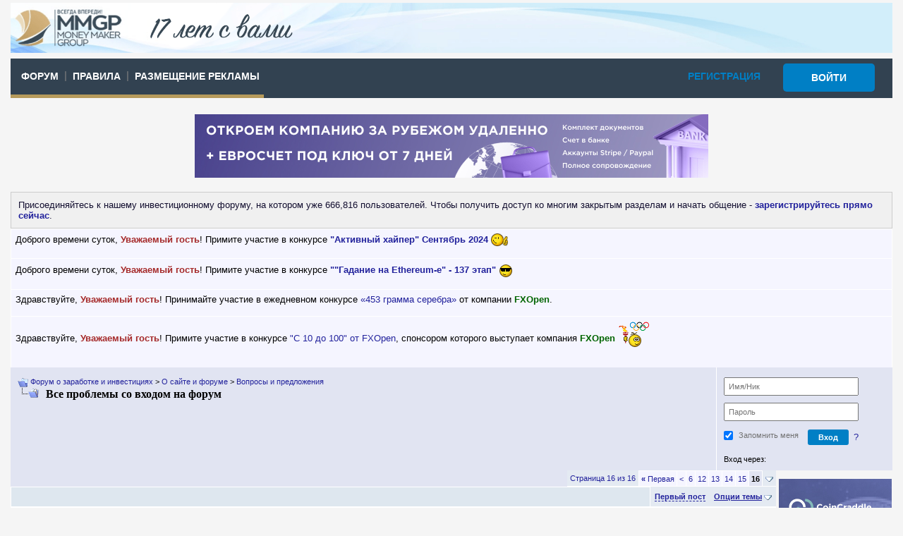

--- FILE ---
content_type: text/html; charset=windows-1251
request_url: https://mmgp.ru/showthread.php?t=20090&page=16
body_size: 27405
content:
<!DOCTYPE html>
<!-- showthread -->
<html lang="ru">
<head>
    <!-- Google Tag Manager -->
<script>(function(w,d,s,l,i){w[l]=w[l]||[];w[l].push({'gtm.start':
        new Date().getTime(),event:'gtm.js'});var f=d.getElementsByTagName(s)[0],
    j=d.createElement(s),dl=l!='dataLayer'?'&l='+l:'';j.async=true;j.src=
    'https://www.googletagmanager.com/gtm.js?id='+i+dl;f.parentNode.insertBefore(j,f);
})(window,document,'script','dataLayer','GTM-MWXZT2S');</script>
<!-- End Google Tag Manager -->
<link rel="shortcut icon" href="https://mmgp.ru/favicon.ico" type="image/x-icon" />
<!--<link rel="stylesheet" href="/clientscript/js/bootstrap.min.css">-->
<meta http-equiv="Content-Type" content="text/html; charset=windows-1251" />
<meta name="viewport" content="width=device-width, initial-scale=1.0, maximum-scale=1.0, user-scalable=yes">

    <meta name="keywords" content='MMGP, форум, заработок, инвестиции, интернет, инвестор, финансы, управление, рынок, фондовый, бизнес, краудфандинг, платформа, стартап, теория, практика, стратегия, форум о заработке, бизнес форум, инвестиции в интернете' />
<meta name="description" content='Все проблемы со входом на форум. Вопросы и предложения на крупнейшем форуме о заработке в Интернете и инвестировании – MMGPСтраница 16"' />




<script type="text/javascript">
    var SESSIONURL = "s=8d2384c5537a1b32186f9af742e5ee1b&";
    var SECURITYTOKEN = "guest";
    var IMGDIR_MISC = "images/misc";
    var vb_disable_ajax = parseInt("0", 10);
</script>


    <link rel="alternate" type="application/rss+xml" title="Форум о заработке и инвестициях RSS Feed" href="external.php?type=RSS2" />
    
        <link rel="alternate" type="application/rss+xml" title="Форум о заработке и инвестициях - Вопросы и предложения - RSS Feed" href="external.php?type=RSS2&amp;forumids=216" />
    

<link rel="stylesheet" type="text/css"  href="/frontend/app/build/css/main/main.css?v.1.4.5.6.3.3">
<script type="application/ld+json">
    {
        "@context": "https://schema.org",
        "@type": "Organization",
        "url": "https://mmgp.ru/",
        "logo": "./images/logo_white.png"
    }
</script>

<script type="text/javascript" src="https://ajax.googleapis.com/ajax/libs/yui/2.9.0/build/yahoo-dom-event/yahoo-dom-event.js?v=387"></script>
<script type="text/javascript" src="https://ajax.googleapis.com/ajax/libs/yui/2.9.0/build/connection/connection-min.js?v=387"></script>
<script type="text/javascript" src="/clientscript/vbulletin_global.js"></script>


    <script type="text/javascript" src="/clientscript/vbulletin_menu.js"></script>
<script type="text/javascript" src="clientscript/ame.js" ></script><script type="text/javascript" src="clientscript/post_thanks.js"></script>
    <title>Все проблемы со входом на форум - Вопросы и предложения | MMGP &nbsp;Страница 16</title>
    <script type="text/javascript" src="clientscript/vbulletin_post_loader.js?v=387"></script>
    <script src="//ajax.googleapis.com/ajax/libs/jquery/1.11.1/jquery.min.js"></script>
    
        <link rel="canonical" href="https://mmgp.ru/showthread.php?t=20090&page=16" />
        
</head>
<body onload="">
<!-- Google Tag Manager (noscript) -->
<noscript><iframe src="https://www.googletagmanager.com/ns.html?id=GTM-MWXZT2S"
                  height="0" width="0" style="display:none;visibility:hidden"></iframe></noscript>
<!-- End Google Tag Manager (noscript) -->
<div class="projectclear"></div>
<!-- New Header -->

<a name="top"></a>
<div class="logo-lonos">
    
        <a class="logo-lonos__img" href="/">
            <picture class="logo-lonos__img">
                <source srcset="/aatsdsrsdhsap/header/header-mobile.jpg" media="(max-width: 425px)">
                <img alt="MMGP logo" src="/aatsdsrsdhsap/header/header_reg1.png" />
            </picture>
        </a>
    
</div>
<!-- / New Header -->
<!-- second menu header -->
<div class="row">
    <div class="col-lg-12 col-md-12 col-sm-12 col-xs-12">
        <div class="second-menu-header">
            <nav class="navbar navbar-default">
                <div class="container-fluid">
                    <div class="navbar-header">
                        <button type="button" class="navbar-toggle collapsed" data-toggle="collapse"
                                data-target="#second-menu-header" aria-expanded="false">
                            <span class="sr-only"></span>
                            <span class="icon-bar"></span>
                            <span class="icon-bar"></span>
                            <span class="icon-bar"></span>
                        </button>
                    </div>
                    <div class="collapse navbar-collapse menu-top" id="second-menu-header">
                        <ul class="nav navbar-nav menu-top-forum">
                            <li><a href="/">Форум</a></li>
                            <li class="verticalline">|</li>
                            <!--                            <li><a href="/calculators.php">Калькуляторы</a></li>-->
                            <!--                            <li class="verticalline">|</li>-->
                            <!--                            <li><a href="/media.php">Медиа</a></li>-->
                            <!--                            <li class="verticalline">|</li>-->
                            <!--                            <li><a href="/shop.php">Магазин</a></li>-->
                            <!--                            <li class="verticalline">|</li>-->
                            <!--                            <li><a href="https://shop.mmgp.ru" target="_blank">Сувениры</a></li>-->
                            <!--                            <li class="verticalline">|</li>-->
                            <li><a href="/showthread.php?t=3">Правила</a></li>
                            <li class="verticalline">|</li>
                            <li><a target="_blank" href="https://lp.mmgp.ru/promo/" rel="nofollow">Размещение рекламы</a></li>
                        </ul>

                        
                            <ul class="auth-menu">
                                <li><a href="/register.php" class="auth-menu__link">Регистрация</a></li>
                                <li><a href="/auth.php" class="auth-menu__link">Вход</a></li>
                            </ul>
                        

                        
                            <ul class="menu-top-auth">
                                <li class="globright"><span data­url="[url]"><a
                                        href="/register.php">Регистрация</a></span></li>
                                <li class="exittopmenu"><a href="/#authorization">Войти</a></li>
                            </ul>
                        

                    </div>
                </div>
            </nav>
        </div>
    </div>
</div>


    <div class="banner__top_wrap">
        <div class="banner__top">
            <a title="" rel="nofollow" target="_blank" href="https://easypayments.online/company-registration?utm_source=mmgp.ru&utm_medium=banner&utm_campaign=company-registration&utm_content=20-12-22">
                <img data-adv-id="153" class="lazy-load banner__top__img" data-src="/adv/banners/12-2022/16984_728x90.jpg" >
            </a>
        </div>
    </div>


<!-- content table -->




    <div class="row">
        <div class="col-lg-12 col-md-12 col-sm-12 col-xs-12">
            <div class="col-lg-12 col-md-12 col-sm-12 col-xs-12 frm-welcome-st">Присоединяйтесь к нашему инвестиционному форуму, на котором уже 666,816 пользователей.
                Чтобы получить доступ ко многим закрытым разделам и начать общение - <b><a target="_blank" href="/register.php">зарегистрируйтесь прямо сейчас</a></b>.
            </div>
        </div>
    </div>

<!--- notices -->
<form action="profile.php?do=dismissnotice" method="post" id="notices">
    <input type="hidden" name="do" value="dismissnotice" />
    <input type="hidden" name="securitytoken" value="guest" />
    <input type="hidden" id="dismiss_notice_hidden" name="dismiss_noticeid" value="" />
    <input type="hidden" name="url" value="/showthread.php?t=20090&amp;page=16" />
    <div class="tborder block_inform" cellpadding="6" cellspacing="1" border="0" width="100%" align="center">
         <div class="alt1 important_info_p">
        <div class="navbar_notice" id="navbar_notice_195">
           
          <p>Доброго времени суток, <span style="font-weight: bold;color: brown;">Уважаемый гость</span>! Примите участие в конкурсе <a target="_blank" href="/showthread.php?t=826826"><b> "Активный хайпер" Сентябрь 2024</b></a> <img src="https://mmgp.ru/images/smilies/thumbsup.gif" id="	&#128525;" alt="" class="inlineimg">
</p>
      </div>
    </div> <div class="alt1 important_info_p">
        <div class="navbar_notice" id="navbar_notice_202">
           
          <p>Доброго времени суток, <span style="font-weight: bold;color: brown;">Уважаемый гость</span>! Примите участие в конкурсе <a target="_blank" href="/showthread.php?t=828545"><b> ""Гадание на Ethereum-е" - 137 этап"</b></a> <img src="https://mmgp.ru/images/smilies/dirol.gif" id="	&#128525;" alt="" class="inlineimg">
</p>
      </div>
    </div> <div class="alt1 important_info_p">
        <div class="navbar_notice" id="navbar_notice_188">
           
          <p>Здравствуйте, <span style="font-weight: bold;color: brown;font-family: Arial, sans-serif">Уважаемый гость</span>! Принимайте участие в ежедневном конкурсе <a href="https://mmgp.ru/showthread.php?t=703704#post17041955" target="_blank"> &laquo;453 грамма серебра&raquo;</a> от компании <span style="color: darkgreen; font-weight: bold;">FXOpen</span>.</p>
      </div>
    </div> <div class="alt1 important_info_p">
        <div class="navbar_notice" id="navbar_notice_187">
           
          <p>Здравствуйте, <span style="font-weight: bold;color: brown;font-family: Arial, sans-serif">Уважаемый гость</span>! Примите участие в   конкурсе  <a href="https://mmgp.ru/showthread.php?t=714454" target="_blank">"С 10 до 100" от FXOpen</a>, спонсором которого выступает компания <span style="color: darkgreen; font-weight: bold;">FXOpen</span> <img src="/images/smilies/misc/olympic.gif" border="0" alt="" title="Счастье" class="inlineimg">
</p>
      </div>
    </div>
    </div>
</form>
<!--- / end notices -->
<!--breadcrumb, login, pm info -->
<section class='navbar-section guest-navbar'>
    <div class="breadcrumbs-head">
        
            <div class="breadcrumbs-list" itemscope="" itemtype="https://schema.org/BreadcrumbList">
                <a href="#" onclick="history.back(1); return false;"><img src="images/misc/navbits_start.gif" width="15" height="15" alt="Вернуться" /></a>
                <span itemprop="itemListElement" itemscope="" itemtype="https://schema.org/ListItem">
                    <a itemprop="item" href="/?s=8d2384c5537a1b32186f9af742e5ee1b" accesskey="1"><span itemprop="name">Форум о заработке и инвестициях</span></a>
                    <meta itemprop="position" content="1">
                </span>
                
    <span itemprop="itemListElement" itemscope="" itemtype="https://schema.org/ListItem">
        &gt; <a href="forumdisplay.php?s=8d2384c5537a1b32186f9af742e5ee1b&amp;f=557" itemprop="item"><span itemprop="name">О сайте и форуме</span></a>
        <meta itemprop="position" content="2">
    </span>
        

    <span itemprop="itemListElement" itemscope="" itemtype="https://schema.org/ListItem">
        &gt; <a href="forumdisplay.php?s=8d2384c5537a1b32186f9af742e5ee1b&amp;f=216" itemprop="item"><span itemprop="name">Вопросы и предложения</span></a>
        <meta itemprop="position" content="3">
    </span>
        

            </div>
            <div class="navbar-wrap">
                
                    <a href="/showthread.php?t=20090&amp;page=16">
                        <img class="inlineimg" src="images/misc/navbits_finallink_ltr.gif" alt="Перезагрузить страницу" border="0" style="float:left;margin:0px 10px 0px 0px;" /></a>
                
                
                    
                        <h1 class="post__title">Все проблемы со входом на форум</h1>
                    
                    
            </div>
            
    </div>
    
            <div id="authorization" class="navbar-section__form_member">
                <!-- login form -->
                <form class="auth-form" action="login.php?do=login" method="post" onsubmit="md5hash(vb_login_password, vb_login_md5password, vb_login_md5password_utf, 0)">
                    <script type="text/javascript" src="clientscript/vbulletin_md5.js"></script>
                    <div class="auth-fields">
                        <div class="formset">
                            <input type="text" placeholder="Имя/Ник" class="bginput auth-input" style="font-size: 11px" name="vb_login_username" id="navbar_username" size="10" accesskey="u" tabindex="101" value="Имя/Ник" onfocus="if (this.value == 'Имя/Ник') this.value = '';" />
                        </div>
                        <div class="formset">
                            <input type="password" placeholder="Пароль"  class="bginput auth-input" style="font-size: 11px" name="vb_login_password" id="navbar_password" size="10" tabindex="102" />
                            <span class="smallfont remember-me-wrap"><label for="cb_cookieuser_navbar">
                                <input class="remember-me-checkbox" type="checkbox" name="cookieuser" value="1" tabindex="103" id="cb_cookieuser_navbar" accesskey="c" checked="checked" />
                                <span class="auth-remember-phrase">Запомнить меня</span></label>
                            </span>
                            <span class="auth-submit-block"><input type="submit" class="button auth-submit" value="Вход" tabindex="104" title="Введите ваше имя пользователя и пароль, чтобы войти, или нажмите кнопку 'Регистрация', чтобы зарегистрироваться." accesskey="s" />
                                <a class="forget-pass-link" href="/login.php?do=lostpw" target="_blank" title="Забыли имя или пароль?">?</a></span>
                        </div>
                        <div class="formset">
                            <a href="/register.php" class="auth-menu__link">Регистрация</a>
                        </div>
                    </div>

                    <div class="formset formset-login-block">
                        <span style="margin-bottom: 5px;" class="smallfont ulogin-fix-st">Вход через: &nbsp;</span>
                        <span class="smallfont ulogin-fix-st"><script src="//ulogin.ru/js/ulogin.js"></script><a><div id="uLogin" data-ulogin="display=small;fields=first_name,last_name,nickname,email,bdate,photo;providers=vkontakte,odnoklassniki,mailru,facebook;hidden=other;redirect_uri=https%3A%2F%2Fmmgp.ru%2Fulogin.php%3Fback%3DaHR0cHM6Ly9tbWdwLnJ1L3Nob3d0aHJlYWQucGhwP3Q9MjAwOTAmcGFnZT0xNg%3D%3D"></div></a></span>
                    </div>
                    <input type="hidden" name="s" value="8d2384c5537a1b32186f9af742e5ee1b" />
                    <input type="hidden" name="securitytoken" value="guest" />
                    <input type="hidden" name="do" value="login" />
                    <input type="hidden" name="vb_login_md5password" />
                    <input type="hidden" name="vb_login_md5password_utf" />
                </form>
                <!-- / login form -->
            </div>

    
</section>
<!-- / breadcrumb, login, pm info -->
<!-- nav buttons bar -->
<!-- if show member end -->

<!-- / nav buttons bar -->

<!-- notices -->

    <!-- NAVBAR POPUP MENUS -->

    

    
<!-- PAGENAV POPUP -->
<div class="vbmenu_popup" id="pagenav_menu" style="display:none">
    <table cellpadding="4" cellspacing="1" border="0">
        <tr>
            <td class="thead" nowrap="nowrap">К странице...</td>
        </tr>
        <tr>
            <td class="vbmenu_option" title="nohilite">
                <form action="index.php" method="get" onsubmit="return this.gotopage()" id="pagenav_form">
                    <input type="text" class="bginput" id="pagenav_itxt" style="font-size:11px" size="4" />
                    <input type="button" class="button" id="pagenav_ibtn" value="Вперёд" />
                </form>
            </td>
        </tr>
    </table>
</div>

<!-- / PAGENAV POPUP -->






<div class="row">
    <div class="left_block_position col-sm-12 col-xs-12 left-block-main">
        
        
        <a name="poststop" id="poststop"></a>
        <!-- controls above postbits -->
        <table cellpadding="0" cellspacing="0" border="0" width="100%" style="background: #E1E4F2;">
            <tr valign="bottom">
                    
                        <td>
                                <!--Закрытая тема-->
                                
                                    
                                    

                        </td>
                        
                <td align="right"><div class="pagenav" align="right">
<table class="tborder" cellpadding="3" cellspacing="1" border="0">
<tr>
	<td class="vbmenu_control" style="font-weight:normal">Страница 16 из 16</td>
	<td class="alt1" nowrap="nowrap"><a rel="start" class="smallfont" href="showthread.php?s=8d2384c5537a1b32186f9af742e5ee1b&amp;t=20090" title="Первая страница - с 1 по 20 из 314"><strong>&laquo;</strong> Первая</a></td>
	<td class="alt1"><a rel="prev" class="smallfont" href="showthread.php?s=8d2384c5537a1b32186f9af742e5ee1b&amp;t=20090&amp;page=15" title="Предыдущая страница - с 281 по 300 из 314">&lt;</a></td>
	<td class="alt1"><a class="smallfont" href="showthread.php?s=8d2384c5537a1b32186f9af742e5ee1b&amp;t=20090&amp;page=6" title="с 101 по 120 из 314"><!---10-->6</a></td><td class="alt1"><a class="smallfont" href="showthread.php?s=8d2384c5537a1b32186f9af742e5ee1b&amp;t=20090&amp;page=12" title="с 221 по 240 из 314">12</a></td><td class="alt1"><a class="smallfont" href="showthread.php?s=8d2384c5537a1b32186f9af742e5ee1b&amp;t=20090&amp;page=13" title="с 241 по 260 из 314">13</a></td><td class="alt1"><a class="smallfont" href="showthread.php?s=8d2384c5537a1b32186f9af742e5ee1b&amp;t=20090&amp;page=14" title="с 261 по 280 из 314">14</a></td><td class="alt1"><a class="smallfont" href="showthread.php?s=8d2384c5537a1b32186f9af742e5ee1b&amp;t=20090&amp;page=15" title="с 281 по 300 из 314">15</a></td>	<td class="alt2"><span class="smallfont" title="Показано с 301 по 314 из 314."><strong>16</strong></span></td>
 
	
	
	<td class="vbmenu_control" title="showthread.php?s=8d2384c5537a1b32186f9af742e5ee1b&amp;t=20090"><a name="PageNav"></a></td>
</tr>
</table>
</div></td>
            </tr>
        </table>
        <!-- / controls above postbits -->
        <!-- toolbar -->
        <div class="table-responsive">
            <table class="tborder" cellpadding="6" cellspacing="1" border="0" width="100%" align="center">
                <tbody>
                <tr>
                    <td class="tcat" width="100%">
                        <div class="smallfont">
                            
                        </div>
                    </td>
                    
                    <td class="vbmenu_control" nowrap="nowrap">
                        <a href="showpost.php?s=8d2384c5537a1b32186f9af742e5ee1b&amp;p=269682&postcount=1" rel="nofollow" style="border-bottom: 1px dashed #22229C;text-decoration:none;" onclick="preview_postinfo(this, 'postinfo_container', 'postinfo_dragdrop_container'); return false;">Первый пост</a>
                    </td>
                    <td class="vbmenu_control" id="threadtools" nowrap="nowrap">
                        <a href="/showthread.php?t=20090&amp;page=16&amp;nojs=1#goto_threadtools">Опции темы</a>
                        <script type="text/javascript"> vbmenu_register("threadtools"); </script>
                    </td>

                    
                    
                    

                    

                </tr>
                </tbody>
            </table>
        </div>
        <!-- / toolbar -->

        

        <!-- end content table -->
        
        <!-- / end content table -->
        

        


        <div id="posts"><!-- post #17407156 -->
    <div id="edit17407156" class='postwrapper not-last-post-but-first'>
        <!-- postbit legacy -->

<div id="post17407156" class="tborder body-post col-lg-12 col-md-12 col-sm-12 col-xs-12">
    <div  class="body-post-string col-lg-12 col-md-12 col-sm-12 col-xs-12">
        
            <div class="thead icon-fix-shwthrd left-side-of-the-post col-sm-12 col-xs-12">
                <!-- status icon and date -->
                <a name="post17407156"><img class="inlineimg" src="images/statusicon/post_old.gif" alt="Старый" border="0" /></a>
                25.01.2022, 19:59
                
                <!-- / status icon and date -->
            </div>
            <div align="right" class="thead icon-fix-shwthrd-r right-side-of-the-post col-lg-12 col-md-12 col-sm-12 col-xs-12">
                
                
                    
                        #<a href="showthread.php?t=20090&page=16#post17407156" target="new" rel="nofollow" id="postcount17407156" name="301"><strong>301</strong></a>
                        
                
                
            </div>
        
    </div>
    <div valign="top" class="body-post-string col-lg-12 col-md-12 col-sm-12 col-xs-12">
        <div class="alt2 profile-vlokck-fix left-side-of-the-post col-sm-12 col-xs-12">
                    <div id="postmenu_17407156" style="display:inline">
                        
                            <a href="member.php?s=8d2384c5537a1b32186f9af742e5ee1b&amp;u=610563" class="bigusername"><span style="font-size: 78%;">e</span></a>
                        
                    </div>
                    <div style="clear:both;"></div>
                
                    <div class="smallfont">раздел обмена валют</div>
                
                <div class="smallfont"><img src="/images/status/mmg_moderator.gif"></div>
                
                

                <div class="smallfont postbit_userinfo_non">
                    &nbsp;<br />
                    <!-- Начало Name -->
                    
                    <!-- Конец Name -->
                    <!-- Начало Gender -->
                    <div>Пол: Мужской</div>
                    <!-- Конец Gender -->
                                 
                    <!-- Начало Investment -->
                    <div>Инвестирую в: Другое</div>
                    <!-- Конец Investment -->
                    <div>Регистрация: 07.11.2018</div>

                    <div>
                        Сообщений: 709
                    </div>

                     
	
	<div>
		
			
				Благодарностей: 156
			
		
	</div>


   <!-- <div style="float:left;"><span style="margin-right:10px;"><b>КП: <span class="kpd-red">0.000</span></b></span> <div id="example" class="kppopup" rel="popover" data-content="0.000" data-original-title="Дельта КП (04.12.15 - 11.12.15)"><span class="kpexact"></span></div></div>
    <div style="clear:both;"></div>-->
    
    


                    
                    
                    <!-- show awards -->
<br />
<div class="smallfont" style="font-size: 6px;color:#5d749c;float:left;">
<fieldset style="border-bottom: 1px solid #ABABAB;background:#E1E4F2;border-right: 1px solid #ABABAB;border-top: 1px solid white;border-left: 1px solid white;"><legend style="text-shadow: 0 1px white;color: #5D749C"><b>награды</b></legend> <a href="member.php?s=8d2384c5537a1b32186f9af742e5ee1b&amp;u=610563&tab=myawards#aw_issue245"><img src="/awards/polza_s.png" alt="Знаток" style="opacity: 0.9;" border="0" /></a>&nbsp;<a href="member.php?s=8d2384c5537a1b32186f9af742e5ee1b&amp;u=610563&tab=myawards#aw_issue240"><img src="/awards/limit_s.png" alt="Волшебный горшочек" style="opacity: 0.9;" border="0" /></a>&nbsp;      </fieldset> 
</div>

<!-- /show awards -->
                </div>
        </div>

        <div class="alt1 hear-ur-voice right-side-of-the-post col-lg-12 col-md-12 col-sm-12 col-xs-12" id="td_post_17407156" style="border-right: 1px solid #FFFFFF">
            

            
                    <!-- icon and title -->
                    <!-- Я Топикстартер -->
                    <div class="smallfont">
                        
                        <!-- Я Топикстартер -->
                        
                        <strong class="post__title_small">Re: -</strong>
                    </div>
                    <hr size="1" class="huv-sort-ofcrystal" />
                    <!-- / icon and title -->
                

                <!-- message -->
                <div id="post_message_17407156" class="post-message">
                    
                    <div style="margin:20px; margin-top:5px; ">
	<div class="smallfont" style="margin-bottom:2px">Цитата:</div>
	<table cellpadding="6" cellspacing="0" border="0" width="100%">
	<tr>
		<td class="alt2" style="border:1px inset">
			
				<div>
					Сообщение от <strong>Chinadot</strong>
					<a href="showthread.php?s=8d2384c5537a1b32186f9af742e5ee1b&amp;p=17406943#post17406943" rel="nofollow"><img class="inlineimg" src="images/buttons/viewpost.gif" border="0" alt="Посмотреть сообщение" /></a>
				</div>
				<div style="font-style:italic">Не получается войти на форум под действующими именем и паролем. Имя и пароль копировал из письма, которое форум отправляет после регистрации. Все равно при входе сообщается, что пароль неправильный. Пришлось зарегистрироваться еще раз.</div>
			
		</td>
	</tr>
	</table>
</div>Скорей всего, вы просто в бане...<br />
ну или попробуйте восстановить пароль на почту.
                </div>
                <!-- / message -->

                

                
                

                
                    <!-- sig -->
                    <!--noindex-->
                    <div class="sig-fonts signature-block">
                            __________________
                        
                        
                            <div class="user-signature">
                                <a  href="https://mmgp.ru/forumdisplay.php?f=87" target="_blank">Самый лучший обмен валют</a> <img src="images/smilies/yes.gif" border="0" alt="" title="i-yes" class="inlineimg" />
                            </div>
                        
                    </div>
                    <!--/noindex-->
                    <!-- / sig -->
                
                
                
            
        </div><!-- alt1 -->
    </div><!-- .body-post-string -->
    <div class="body-post-string col-lg-12 col-md-12 col-sm-12 col-xs-12">
        <div class="alt2 luis_disluis_border left-side-of-the-post col-sm-12 col-xs-12">
                <img class="inlineimg" src="/images/statusicon/user_offline.gif" alt="e вне форума" border="0" />



                
                

                
              <!--  
                        <div class="alt1" align="right" style="border: 1px solid #FFFFFF; border-left: 0px; border-top: 0px;">
                -->
            </div>
        <div class="alt1 ppw-ng-fix right-side-of-the-post col-lg-12 col-md-12 col-sm-12 col-xs-12" align="right">
                    <!-- controls -->
                    <!-- Like -->
                    <!--
                    
                    <div style="float: left;bottom: 4px;" class="pluso" data-background="transparent" data-options="small,round,line,horizontal,counter,theme=06" data-services="vkontakte,facebook,twitter,google,email" data-url="https://mmgp.ru/showthread.php?t=20090#post17407156" data-title="Все проблемы со входом на форум" data-user="1002025594"></div>
                    -->
                    <!-- /Like -->
                    

                    


                    
                    

                    
                        
                    
                    
                    
                    
                        
                    

            <div style="clear:both"></div>

            
             <div id="post_thanks_box_17407156"></div>
        </div>
        <!-- / controls -->
    </div>
</div> <!-- #post_* -->
<!-- end .body-post-string -->


    <!-- post 17407156 popup menu -->
    <div class="vbmenu_popup" id="postmenu_17407156_menu" style="display:none">
        <table cellpadding="4" cellspacing="1" border="0">
            <tr>
                <td class="thead">e</td>
            </tr>
            
                <tr><td class="vbmenu_option"><a href="member.php?s=8d2384c5537a1b32186f9af742e5ee1b&amp;u=610563">Посмотреть профиль</a></td></tr>
            
            
                <tr><td class="vbmenu_option"><a href="private.php?s=8d2384c5537a1b32186f9af742e5ee1b&amp;do=newpm&amp;u=610563" rel="nofollow">Отправить личное сообщение для e</a></td></tr>
            
            
            
            
                <tr><td class="vbmenu_option"><a href="search.php?s=8d2384c5537a1b32186f9af742e5ee1b&amp;do=finduser&amp;u=610563" rel="nofollow">Найти ещё сообщения от e</a> / <a href="search.php?s=8d2384c5537a1b32186f9af742e5ee1b&amp;do=finduser&amp;userid=610563&amp;searchthreadid=20090" rel="nofollow">в этой теме</a></td></tr>
            

            
            
        </table>

    </div>
    <!-- / post 17407156 popup menu -->


    </div>
<!-- / post #17407156 --><!-- post #17593418 -->
    <div id="edit17593418" class='postwrapper not-last-post-but-first'>
        <!-- postbit legacy -->

<div id="post17593418" class="tborder body-post col-lg-12 col-md-12 col-sm-12 col-xs-12">
    <div  class="body-post-string col-lg-12 col-md-12 col-sm-12 col-xs-12">
        
            <div class="thead icon-fix-shwthrd left-side-of-the-post col-sm-12 col-xs-12">
                <!-- status icon and date -->
                <a name="post17593418"><img class="inlineimg" src="images/statusicon/post_old.gif" alt="Старый" border="0" /></a>
                09.04.2023, 04:00
                
                <!-- / status icon and date -->
            </div>
            <div align="right" class="thead icon-fix-shwthrd-r right-side-of-the-post col-lg-12 col-md-12 col-sm-12 col-xs-12">
                
                
                    
                        #<a href="showthread.php?t=20090&page=16#post17593418" target="new" rel="nofollow" id="postcount17593418" name="302"><strong>302</strong></a>
                        
                
                
            </div>
        
    </div>
    <div valign="top" class="body-post-string col-lg-12 col-md-12 col-sm-12 col-xs-12">
        <div class="alt2 profile-vlokck-fix left-side-of-the-post col-sm-12 col-xs-12">
                    <div id="postmenu_17593418" style="display:inline">
                        
                            <a href="member.php?s=8d2384c5537a1b32186f9af742e5ee1b&amp;u=737315" class="bigusername"><span style="font-size: 76%;">Kolya07111</span></a>
                        
                    </div>
                    <div style="clear:both;"></div>
                
                
                
                

                <div class="smallfont postbit_userinfo_non">
                    &nbsp;<br />
                    <!-- Начало Name -->
                    
                    <!-- Конец Name -->
                    <!-- Начало Gender -->
                    
                    <!-- Конец Gender -->
                                 
                    <!-- Начало Investment -->
                    
                    <!-- Конец Investment -->
                    <div>Регистрация: 30.03.2023</div>

                    <div>
                        Сообщений: 1
                    </div>

                     
	
	<div>
		
			
				Благодарностей: 0
			
		
	</div>


   <!-- <div style="float:left;"><span style="margin-right:10px;"><b>КП: <span class="kpd-red">0.000</span></b></span> <div id="example" class="kppopup" rel="popover" data-content="0.000" data-original-title="Дельта КП (04.12.15 - 11.12.15)"><span class="kpexact"></span></div></div>
    <div style="clear:both;"></div>-->
    
    


                    
                    
                    <!-- show awards -->

<!-- /show awards -->
                </div>
        </div>

        <div class="alt1 hear-ur-voice right-side-of-the-post col-lg-12 col-md-12 col-sm-12 col-xs-12" id="td_post_17593418" style="border-right: 1px solid #FFFFFF">
            

            
                    <!-- icon and title -->
                    <!-- Я Топикстартер -->
                    <div class="smallfont">
                        
                        <!-- Я Топикстартер -->
                        
                        <strong class="post__title_small">-</strong>
                    </div>
                    <hr size="1" class="huv-sort-ofcrystal" />
                    <!-- / icon and title -->
                

                <!-- message -->
                <div id="post_message_17593418" class="post-message">
                    
                    &#1047;&#1076;&#1088;&#1072;&#1074;&#1089;&#1090;&#1074;&#1091;&#1081;&#1090;&#1077;<br />
&#1055;&#1086;&#1089;&#1083;&#1077; &#1090;&#1086;&#1075;&#1086;, &#1082;&#1072;&#1082; &#1103; &#1087;&#1088;&#1080;&#1084;&#1077;&#1085;&#1080;&#1083;&#1072; &#1092;&#1091;&#1085;&#1082;&#1094;&#1080;&#1102; &#1079;&#1072;&#1087;&#1086;&#1084;&#1085;&#1080;&#1090;&#1100; &#1087;&#1072;&#1088;&#1086;&#1083;&#1100; &#1080; &#1074;&#1074;&#1086;&#1076;&#1080;&#1090;&#1100; &#1087;&#1088;&#1080; &#1082;&#1072;&#1078;&#1076;&#1086;&#1084; &#1087;&#1086;&#1089;&#1077;&#1097;&#1077;&#1085;&#1080;&#1080;, &#1074;&#1086;&#1079;&#1085;&#1080;&#1082;&#1083;&#1080; &#1087;&#1088;&#1086;&#1073;&#1083;&#1077;&#1084;&#1099;. &#1058;&#1077;&#1087;&#1077;&#1088;&#1100;, &#1082;&#1086;&#1075;&#1076;&#1072; &#1079;&#1072;&#1093;&#1086;&#1078;&#1091; &#1085;&#1072; &#1092;&#1086;&#1088;&#1091;&#1084;, &#1074; &#1086;&#1089;&#1085;&#1086;&#1074;&#1085;&#1086;&#1084; &#1087;&#1072;&#1088;&#1086;&#1083;&#1100; &#1085;&#1077; &#1087;&#1086;&#1103;&#1074;&#1083;&#1103;&#1077;&#1090;&#1089;&#1103; &#1080; &#1085;&#1072;&#1076;&#1086; &#1074;&#1077;&#1088;&#1085;&#1091;&#1090;&#1100;&#1089;&#1103; &#1087;&#1086;&#1089;&#1090;&#1072;&#1074;&#1080;&#1090;&#1100; &#1087;&#1090;&#1080;&#1095;&#1082;&#1091; &#1074;&#1074;&#1086;&#1076;&#1080;&#1090;&#1100; &#1087;&#1088;&#1080; &#1082;&#1072;&#1078;&#1076;&#1086;&#1084; &#1087;&#1086;&#1089;&#1077;&#1097;&#1077;&#1085;&#1080;&#1080;, &#1085;&#1086; &#1093;&#1074;&#1072;&#1090;&#1072;&#1077;&#1090; &#1101;&#1090;&#1086;&#1075;&#1086; &#1085;&#1072; &#1076;&#1074;&#1072;, &#1086;&#1090; &#1089;&#1080;&#1083;&#1099; &#1090;&#1088;&#1080; &#1087;&#1077;&#1088;&#1077;&#1093;&#1086;&#1076;&#1072; &#1087;&#1086; &#1092;&#1086;&#1088;&#1091;&#1084;&#1091; &#1080; &#1089;&#1085;&#1086;&#1074;&#1072; &#1087;&#1072;&#1088;&#1086;&#1083;&#1100; &#1074;&#1099;&#1073;&#1080;&#1074;&#1072;&#1077;&#1090;, &#1072; &#1084;&#1085;&#1077; &#1087;&#1088;&#1077;&#1076;&#1083;&#1072;&#1075;&#1072;&#1077;&#1090;&#1089;&#1103; &#1089;&#1085;&#1086;&#1074;&#1072; &#1074;&#1086;&#1081;&#1090;&#1080; &#1080; &#1087;&#1086;&#1089;&#1090;&#1072;&#1074;&#1080;&#1090;&#1100; &#1087;&#1090;&#1080;&#1095;&#1082;&#1091; &#1074;&#1074;&#1086;&#1076;&#1080;&#1090;&#1100; &#1087;&#1088;&#1080; &#1082;&#1072;&#1078;&#1076;&#1086;&#1084; &#1087;&#1086;&#1089;&#1077;&#1097;&#1077;&#1085;&#1080;&#1080;, &#1090;&#1086; &#1078;&#1077; &#1087;&#1088;&#1086;&#1080;&#1089;&#1093;&#1086;&#1076;&#1080;&#1090; &#1080; &#1089; &#1087;&#1086;&#1087;&#1099;&#1090;&#1082;&#1086;&#1081; &#1086;&#1090;&#1087;&#1088;&#1072;&#1074;&#1080;&#1090;&#1100;  &#1089;&#1086;&#1086;&#1073;&#1097;&#1077;&#1085;&#1080;&#1077; &#1080;&#1083;&#1080; &#1082;&#1086;&#1084;&#1084;&#1077;&#1085;&#1090;&#1080;&#1088;&#1086;&#1074;&#1072;&#1090;&#1100; &#1092;&#1086;&#1088;&#1091;&#1084;. &#1055;&#1088;&#1080;&#1095;&#1077;&#1084; &#1087;&#1088;&#1086;&#1080;&#1089;&#1093;&#1086;&#1076;&#1080;&#1090; &#1101;&#1090;&#1086; &#1087;&#1086;&#1089;&#1090;&#1086;&#1103;&#1085;&#1085;&#1086;, &#1103; &#1087;&#1099;&#1090;&#1072;&#1083;&#1072;&#1089;&#1100; &#1076;&#1072;&#1074;&#1085;&#1086; &#1086;&#1090;&#1087;&#1088;&#1072;&#1074;&#1080;&#1090;&#1100; &#1089;&#1086;&#1086;&#1073;&#1097;&#1077;&#1085;&#1080;&#1077; &#1072;&#1076;&#1084;&#1080;&#1085;&#1080;&#1089;&#1090;&#1088;&#1072;&#1090;&#1086;&#1088;&#1091; &#1092;&#1086;&#1088;&#1091;&#1084;&#1072;, &#1085;&#1086; &#1087;&#1086; &#1091;&#1082;&#1072;&#1079;&#1072;&#1085;&#1085;&#1086;&#1081; &#1074;&#1099;&#1096;&#1077; &#1087;&#1088;&#1080;&#1095;&#1080;&#1085;&#1077;, &#1085;&#1080;&#1082;&#1086;&#1075;&#1076;&#1072; &#1085;&#1077; &#1093;&#1074;&#1072;&#1090;&#1072;&#1083;&#1086; &#1090;&#1077;&#1088;&#1087;&#1077;&#1085;&#1080;&#1103; &#1085;&#1072; &#1084;&#1072;&#1085;&#1080;&#1087;&#1091;&#1083;&#1103;&#1094;&#1080;&#1080; &#1089; &#1074;&#1099;&#1073;&#1080;&#1074;&#1072;&#1085;&#1080;&#1077;&#1084; &#1080; &#1087;&#1086;&#1087;&#1099;&#1090;&#1082;&#1086;&#1081; &#1089;&#1085;&#1086;&#1074;&#1072; &#1079;&#1072;&#1081;&#1090;&#1080; &#1080; &#1086;&#1090;&#1087;&#1088;&#1072;&#1074;&#1080;&#1090;&#1100;, &#1085;&#1077; &#1079;&#1085;&#1072;&#1102;, &#1074;&#1086;&#1079;&#1084;&#1086;&#1078;&#1085;&#1086;, &#1089;&#1077;&#1081;&#1095;&#1072;&#1089; &#1087;&#1086;&#1083;&#1091;&#1095;&#1080;&#1090;&#1089;&#1103;. &#1045;&#1089;&#1083;&#1080; &#1101;&#1090;&#1086; &#1074; &#1087;&#1088;&#1077;&#1076;&#1077;&#1083;&#1072;&#1093; &#1082;&#1086;&#1084;&#1087;&#1077;&#1090;&#1077;&#1085;&#1094;&#1080;&#1080; &#1072;&#1076;&#1084;&#1080;&#1085;&#1080;&#1089;&#1090;&#1088;&#1072;&#1094;&#1080;&#1080;, &#1087;&#1088;&#1086;&#1096;&#1091; &#1087;&#1086;&#1087;&#1088;&#1072;&#1074;&#1080;&#1090;&#1100; &#1090;&#1072;&#1082;&#1086;&#1077; &#1087;&#1086;&#1083;&#1086;&#1078;&#1077;&#1085;&#1080;&#1077;. &#1052;&#1086;&#1078;&#1077;&#1090;, &#1084;&#1085;&#1077; &#1080;&#1079;&#1084;&#1077;&#1085;&#1080;&#1090;&#1100; &#1087;&#1072;&#1088;&#1086;&#1083;&#1100; &#1080; &#1082;&#1072;&#1082;-&#1090;&#1086; &#1086;&#1090;&#1082;&#1072;&#1079;&#1072;&#1090;&#1100;&#1089;&#1103; &#1086;&#1090; &#1092;&#1091;&#1085;&#1082;&#1094;&#1080;&#1080; &#1074;&#1074;&#1086;&#1076;&#1080;&#1090;&#1100; &#1087;&#1088;&#1080; &#1082;&#1072;&#1078;&#1076;&#1086;&#1084; &#1087;&#1086;&#1089;&#1077;&#1097;&#1077;&#1085;&#1080;&#1080;? &#1048;&#1083;&#1080; &#1082;&#1072;&#1082;&#1080;&#1077;-&#1090;&#1086; &#1076;&#1088;&#1091;&#1075;&#1080;&#1077; &#1074;&#1072;&#1088;&#1080;&#1072;&#1085;&#1090;&#1099;. &#1057;&#1087;&#1072;&#1089;&#1080;&#1073;&#1086; &#1079;&#1072; &#1074;&#1085;&#1080;&#1084;&#1072;&#1085;&#1080;&#1077; <br />
<br />
P.S. <a rel="nofollow" href="https://mmgp.ru/redirect/away.php?url=https%3A%2F%2Fxprosspb.com%2F" target="_blank">&#1064;&#1083;&#1102;&#1093;&#1080; &#1057;&#1072;&#1085;&#1082;&#1090;-&#1055;&#1077;&#1090;&#1077;&#1088;&#1073;&#1091;&#1088;&#1075;&#1072;</a><br />
&#1064;&#1083;&#1102;&#1093;&#1080; &#1042;&#1086;&#1088;&#1086;&#1085;&#1077;&#1078;&#1072; - <a rel="nofollow" href="https://mmgp.ru/redirect/away.php?url=https%3A%2F%2Fputanyvoroneg.com%2F" target="_blank">putanyvoroneg.com</a>
                </div>
                <!-- / message -->

                

                
                

                
                
                
            
        </div><!-- alt1 -->
    </div><!-- .body-post-string -->
    <div class="body-post-string col-lg-12 col-md-12 col-sm-12 col-xs-12">
        <div class="alt2 luis_disluis_border left-side-of-the-post col-sm-12 col-xs-12">
                <img class="inlineimg" src="/images/statusicon/user_offline.gif" alt="Kolya07111 вне форума" border="0" />



                
                

                
              <!--  
                        <div class="alt1" align="right" style="border: 1px solid #FFFFFF; border-left: 0px; border-top: 0px;">
                -->
            </div>
        <div class="alt1 ppw-ng-fix right-side-of-the-post col-lg-12 col-md-12 col-sm-12 col-xs-12" align="right">
                    <!-- controls -->
                    <!-- Like -->
                    <!--
                    
                    <div style="float: left;bottom: 4px;" class="pluso" data-background="transparent" data-options="small,round,line,horizontal,counter,theme=06" data-services="vkontakte,facebook,twitter,google,email" data-url="https://mmgp.ru/showthread.php?t=20090#post17593418" data-title="Все проблемы со входом на форум" data-user="1002025594"></div>
                    -->
                    <!-- /Like -->
                    

                    


                    
                    

                    
                        
                    
                    
                    
                    
                        
                    

            <div style="clear:both"></div>

            
             <div id="post_thanks_box_17593418"></div>
        </div>
        <!-- / controls -->
    </div>
</div> <!-- #post_* -->
<!-- end .body-post-string -->


    <!-- post 17593418 popup menu -->
    <div class="vbmenu_popup" id="postmenu_17593418_menu" style="display:none">
        <table cellpadding="4" cellspacing="1" border="0">
            <tr>
                <td class="thead">Kolya07111</td>
            </tr>
            
                <tr><td class="vbmenu_option"><a href="member.php?s=8d2384c5537a1b32186f9af742e5ee1b&amp;u=737315">Посмотреть профиль</a></td></tr>
            
            
                <tr><td class="vbmenu_option"><a href="private.php?s=8d2384c5537a1b32186f9af742e5ee1b&amp;do=newpm&amp;u=737315" rel="nofollow">Отправить личное сообщение для Kolya07111</a></td></tr>
            
            
            
            
                <tr><td class="vbmenu_option"><a href="search.php?s=8d2384c5537a1b32186f9af742e5ee1b&amp;do=finduser&amp;u=737315" rel="nofollow">Найти ещё сообщения от Kolya07111</a> / <a href="search.php?s=8d2384c5537a1b32186f9af742e5ee1b&amp;do=finduser&amp;userid=737315&amp;searchthreadid=20090" rel="nofollow">в этой теме</a></td></tr>
            

            
            
        </table>

    </div>
    <!-- / post 17593418 popup menu -->


    </div>
<!-- / post #17593418 --><!-- post #17594734 -->
    <div id="edit17594734" class='postwrapper not-last-post-but-first'>
        <!-- postbit legacy -->

<div id="post17594734" class="tborder body-post col-lg-12 col-md-12 col-sm-12 col-xs-12">
    <div  class="body-post-string col-lg-12 col-md-12 col-sm-12 col-xs-12">
        
            <div class="thead icon-fix-shwthrd left-side-of-the-post col-sm-12 col-xs-12">
                <!-- status icon and date -->
                <a name="post17594734"><img class="inlineimg" src="images/statusicon/post_old.gif" alt="Старый" border="0" /></a>
                14.04.2023, 10:53
                
                <!-- / status icon and date -->
            </div>
            <div align="right" class="thead icon-fix-shwthrd-r right-side-of-the-post col-lg-12 col-md-12 col-sm-12 col-xs-12">
                
                
                    
                        #<a href="showthread.php?t=20090&page=16#post17594734" target="new" rel="nofollow" id="postcount17594734" name="303"><strong>303</strong></a>
                        
                
                
            </div>
        
    </div>
    <div valign="top" class="body-post-string col-lg-12 col-md-12 col-sm-12 col-xs-12">
        <div class="alt2 profile-vlokck-fix left-side-of-the-post col-sm-12 col-xs-12">
                    <div id="postmenu_17594734" style="display:inline">
                        
                            <a href="member.php?s=8d2384c5537a1b32186f9af742e5ee1b&amp;u=738266" class="bigusername"><span style="font-size: 76%;">Kolyaharma</span></a>
                        
                    </div>
                    <div style="clear:both;"></div>
                
                
                
                

                <div class="smallfont postbit_userinfo_non">
                    &nbsp;<br />
                    <!-- Начало Name -->
                    
                    <!-- Конец Name -->
                    <!-- Начало Gender -->
                    <div>Пол: Мужской</div>
                    <!-- Конец Gender -->
                                 
                    <!-- Начало Investment -->
                    <div>Инвестирую в: Форекс</div>
                    <!-- Конец Investment -->
                    <div>Регистрация: 11.04.2023</div>

                    <div>
                        Сообщений: 2
                    </div>

                     
	
	<div>
		
			
				Благодарностей: 0
			
		
	</div>


   <!-- <div style="float:left;"><span style="margin-right:10px;"><b>КП: <span class="kpd-red">0.000</span></b></span> <div id="example" class="kppopup" rel="popover" data-content="0.000" data-original-title="Дельта КП (04.12.15 - 11.12.15)"><span class="kpexact"></span></div></div>
    <div style="clear:both;"></div>-->
    
    


                    
                    
                    <!-- show awards -->

<!-- /show awards -->
                </div>
        </div>

        <div class="alt1 hear-ur-voice right-side-of-the-post col-lg-12 col-md-12 col-sm-12 col-xs-12" id="td_post_17594734" style="border-right: 1px solid #FFFFFF">
            

            
                    <!-- icon and title -->
                    <!-- Я Топикстартер -->
                    <div class="smallfont">
                        
                        <!-- Я Топикстартер -->
                        
                        <strong class="post__title_small">-</strong>
                    </div>
                    <hr size="1" class="huv-sort-ofcrystal" />
                    <!-- / icon and title -->
                

                <!-- message -->
                <div id="post_message_17594734" class="post-message">
                    
                    &#1047;&#1076;&#1088;&#1072;&#1074;&#1089;&#1090;&#1074;&#1091;&#1081;&#1090;&#1077;<br />
&#1055;&#1086;&#1089;&#1083;&#1077; &#1090;&#1086;&#1075;&#1086;, &#1082;&#1072;&#1082; &#1103; &#1087;&#1088;&#1080;&#1084;&#1077;&#1085;&#1080;&#1083;&#1072; &#1092;&#1091;&#1085;&#1082;&#1094;&#1080;&#1102; &#1079;&#1072;&#1087;&#1086;&#1084;&#1085;&#1080;&#1090;&#1100; &#1087;&#1072;&#1088;&#1086;&#1083;&#1100; &#1080; &#1074;&#1074;&#1086;&#1076;&#1080;&#1090;&#1100; &#1087;&#1088;&#1080; &#1082;&#1072;&#1078;&#1076;&#1086;&#1084; &#1087;&#1086;&#1089;&#1077;&#1097;&#1077;&#1085;&#1080;&#1080;, &#1074;&#1086;&#1079;&#1085;&#1080;&#1082;&#1083;&#1080; &#1087;&#1088;&#1086;&#1073;&#1083;&#1077;&#1084;&#1099;. &#1058;&#1077;&#1087;&#1077;&#1088;&#1100;, &#1082;&#1086;&#1075;&#1076;&#1072; &#1079;&#1072;&#1093;&#1086;&#1078;&#1091; &#1085;&#1072; &#1092;&#1086;&#1088;&#1091;&#1084;, &#1074; &#1086;&#1089;&#1085;&#1086;&#1074;&#1085;&#1086;&#1084; &#1087;&#1072;&#1088;&#1086;&#1083;&#1100; &#1085;&#1077; &#1087;&#1086;&#1103;&#1074;&#1083;&#1103;&#1077;&#1090;&#1089;&#1103; &#1080; &#1085;&#1072;&#1076;&#1086; &#1074;&#1077;&#1088;&#1085;&#1091;&#1090;&#1100;&#1089;&#1103; &#1087;&#1086;&#1089;&#1090;&#1072;&#1074;&#1080;&#1090;&#1100; &#1087;&#1090;&#1080;&#1095;&#1082;&#1091; &#1074;&#1074;&#1086;&#1076;&#1080;&#1090;&#1100; &#1087;&#1088;&#1080; &#1082;&#1072;&#1078;&#1076;&#1086;&#1084; &#1087;&#1086;&#1089;&#1077;&#1097;&#1077;&#1085;&#1080;&#1080;, &#1085;&#1086; &#1093;&#1074;&#1072;&#1090;&#1072;&#1077;&#1090; &#1101;&#1090;&#1086;&#1075;&#1086; &#1085;&#1072; &#1076;&#1074;&#1072;, &#1086;&#1090; &#1089;&#1080;&#1083;&#1099; &#1090;&#1088;&#1080; &#1087;&#1077;&#1088;&#1077;&#1093;&#1086;&#1076;&#1072; &#1087;&#1086; &#1092;&#1086;&#1088;&#1091;&#1084;&#1091; &#1080; &#1089;&#1085;&#1086;&#1074;&#1072; &#1087;&#1072;&#1088;&#1086;&#1083;&#1100; &#1074;&#1099;&#1073;&#1080;&#1074;&#1072;&#1077;&#1090;, &#1072; &#1084;&#1085;&#1077; &#1087;&#1088;&#1077;&#1076;&#1083;&#1072;&#1075;&#1072;&#1077;&#1090;&#1089;&#1103; &#1089;&#1085;&#1086;&#1074;&#1072; &#1074;&#1086;&#1081;&#1090;&#1080; &#1080; &#1087;&#1086;&#1089;&#1090;&#1072;&#1074;&#1080;&#1090;&#1100; &#1087;&#1090;&#1080;&#1095;&#1082;&#1091; &#1074;&#1074;&#1086;&#1076;&#1080;&#1090;&#1100; &#1087;&#1088;&#1080; &#1082;&#1072;&#1078;&#1076;&#1086;&#1084; &#1087;&#1086;&#1089;&#1077;&#1097;&#1077;&#1085;&#1080;&#1080;, &#1090;&#1086; &#1078;&#1077; &#1087;&#1088;&#1086;&#1080;&#1089;&#1093;&#1086;&#1076;&#1080;&#1090; &#1080; &#1089; &#1087;&#1086;&#1087;&#1099;&#1090;&#1082;&#1086;&#1081; &#1086;&#1090;&#1087;&#1088;&#1072;&#1074;&#1080;&#1090;&#1100;  &#1089;&#1086;&#1086;&#1073;&#1097;&#1077;&#1085;&#1080;&#1077; &#1080;&#1083;&#1080; &#1082;&#1086;&#1084;&#1084;&#1077;&#1085;&#1090;&#1080;&#1088;&#1086;&#1074;&#1072;&#1090;&#1100; &#1092;&#1086;&#1088;&#1091;&#1084;. &#1055;&#1088;&#1080;&#1095;&#1077;&#1084; &#1087;&#1088;&#1086;&#1080;&#1089;&#1093;&#1086;&#1076;&#1080;&#1090; &#1101;&#1090;&#1086; &#1087;&#1086;&#1089;&#1090;&#1086;&#1103;&#1085;&#1085;&#1086;, &#1103; &#1087;&#1099;&#1090;&#1072;&#1083;&#1072;&#1089;&#1100; &#1076;&#1072;&#1074;&#1085;&#1086; &#1086;&#1090;&#1087;&#1088;&#1072;&#1074;&#1080;&#1090;&#1100; &#1089;&#1086;&#1086;&#1073;&#1097;&#1077;&#1085;&#1080;&#1077; &#1072;&#1076;&#1084;&#1080;&#1085;&#1080;&#1089;&#1090;&#1088;&#1072;&#1090;&#1086;&#1088;&#1091; &#1092;&#1086;&#1088;&#1091;&#1084;&#1072;, &#1085;&#1086; &#1087;&#1086; &#1091;&#1082;&#1072;&#1079;&#1072;&#1085;&#1085;&#1086;&#1081; &#1074;&#1099;&#1096;&#1077; &#1087;&#1088;&#1080;&#1095;&#1080;&#1085;&#1077;, &#1085;&#1080;&#1082;&#1086;&#1075;&#1076;&#1072; &#1085;&#1077; &#1093;&#1074;&#1072;&#1090;&#1072;&#1083;&#1086; &#1090;&#1077;&#1088;&#1087;&#1077;&#1085;&#1080;&#1103; &#1085;&#1072; &#1084;&#1072;&#1085;&#1080;&#1087;&#1091;&#1083;&#1103;&#1094;&#1080;&#1080; &#1089; &#1074;&#1099;&#1073;&#1080;&#1074;&#1072;&#1085;&#1080;&#1077;&#1084; &#1080; &#1087;&#1086;&#1087;&#1099;&#1090;&#1082;&#1086;&#1081; &#1089;&#1085;&#1086;&#1074;&#1072; &#1079;&#1072;&#1081;&#1090;&#1080; &#1080; &#1086;&#1090;&#1087;&#1088;&#1072;&#1074;&#1080;&#1090;&#1100;, &#1085;&#1077; &#1079;&#1085;&#1072;&#1102;, &#1074;&#1086;&#1079;&#1084;&#1086;&#1078;&#1085;&#1086;, &#1089;&#1077;&#1081;&#1095;&#1072;&#1089; &#1087;&#1086;&#1083;&#1091;&#1095;&#1080;&#1090;&#1089;&#1103;. &#1045;&#1089;&#1083;&#1080; &#1101;&#1090;&#1086; &#1074; &#1087;&#1088;&#1077;&#1076;&#1077;&#1083;&#1072;&#1093; &#1082;&#1086;&#1084;&#1087;&#1077;&#1090;&#1077;&#1085;&#1094;&#1080;&#1080; &#1072;&#1076;&#1084;&#1080;&#1085;&#1080;&#1089;&#1090;&#1088;&#1072;&#1094;&#1080;&#1080;, &#1087;&#1088;&#1086;&#1096;&#1091; &#1087;&#1086;&#1087;&#1088;&#1072;&#1074;&#1080;&#1090;&#1100; &#1090;&#1072;&#1082;&#1086;&#1077; &#1087;&#1086;&#1083;&#1086;&#1078;&#1077;&#1085;&#1080;&#1077;. &#1052;&#1086;&#1078;&#1077;&#1090;, &#1084;&#1085;&#1077; &#1080;&#1079;&#1084;&#1077;&#1085;&#1080;&#1090;&#1100; &#1087;&#1072;&#1088;&#1086;&#1083;&#1100; &#1080; &#1082;&#1072;&#1082;-&#1090;&#1086; &#1086;&#1090;&#1082;&#1072;&#1079;&#1072;&#1090;&#1100;&#1089;&#1103; &#1086;&#1090; &#1092;&#1091;&#1085;&#1082;&#1094;&#1080;&#1080; &#1074;&#1074;&#1086;&#1076;&#1080;&#1090;&#1100; &#1087;&#1088;&#1080; &#1082;&#1072;&#1078;&#1076;&#1086;&#1084; &#1087;&#1086;&#1089;&#1077;&#1097;&#1077;&#1085;&#1080;&#1080;? &#1048;&#1083;&#1080; &#1082;&#1072;&#1082;&#1080;&#1077;-&#1090;&#1086; &#1076;&#1088;&#1091;&#1075;&#1080;&#1077; &#1074;&#1072;&#1088;&#1080;&#1072;&#1085;&#1090;&#1099;. &#1057;&#1087;&#1072;&#1089;&#1080;&#1073;&#1086; &#1079;&#1072; &#1074;&#1085;&#1080;&#1084;&#1072;&#1085;&#1080;&#1077;
                </div>
                <!-- / message -->

                

                
                

                
                
                
            
        </div><!-- alt1 -->
    </div><!-- .body-post-string -->
    <div class="body-post-string col-lg-12 col-md-12 col-sm-12 col-xs-12">
        <div class="alt2 luis_disluis_border left-side-of-the-post col-sm-12 col-xs-12">
                <img class="inlineimg" src="/images/statusicon/user_offline.gif" alt="Kolyaharma вне форума" border="0" />



                
                

                
              <!--  
                        <div class="alt1" align="right" style="border: 1px solid #FFFFFF; border-left: 0px; border-top: 0px;">
                -->
            </div>
        <div class="alt1 ppw-ng-fix right-side-of-the-post col-lg-12 col-md-12 col-sm-12 col-xs-12" align="right">
                    <!-- controls -->
                    <!-- Like -->
                    <!--
                    
                    <div style="float: left;bottom: 4px;" class="pluso" data-background="transparent" data-options="small,round,line,horizontal,counter,theme=06" data-services="vkontakte,facebook,twitter,google,email" data-url="https://mmgp.ru/showthread.php?t=20090#post17594734" data-title="Все проблемы со входом на форум" data-user="1002025594"></div>
                    -->
                    <!-- /Like -->
                    

                    


                    
                    

                    
                        
                    
                    
                    
                    
                        
                    

            <div style="clear:both"></div>

            
             <div id="post_thanks_box_17594734"></div>
        </div>
        <!-- / controls -->
    </div>
</div> <!-- #post_* -->
<!-- end .body-post-string -->


    <!-- post 17594734 popup menu -->
    <div class="vbmenu_popup" id="postmenu_17594734_menu" style="display:none">
        <table cellpadding="4" cellspacing="1" border="0">
            <tr>
                <td class="thead">Kolyaharma</td>
            </tr>
            
                <tr><td class="vbmenu_option"><a href="member.php?s=8d2384c5537a1b32186f9af742e5ee1b&amp;u=738266">Посмотреть профиль</a></td></tr>
            
            
                <tr><td class="vbmenu_option"><a href="private.php?s=8d2384c5537a1b32186f9af742e5ee1b&amp;do=newpm&amp;u=738266" rel="nofollow">Отправить личное сообщение для Kolyaharma</a></td></tr>
            
            
            
            
                <tr><td class="vbmenu_option"><a href="search.php?s=8d2384c5537a1b32186f9af742e5ee1b&amp;do=finduser&amp;u=738266" rel="nofollow">Найти ещё сообщения от Kolyaharma</a> / <a href="search.php?s=8d2384c5537a1b32186f9af742e5ee1b&amp;do=finduser&amp;userid=738266&amp;searchthreadid=20090" rel="nofollow">в этой теме</a></td></tr>
            

            
            
        </table>

    </div>
    <!-- / post 17594734 popup menu -->


    </div>
<!-- / post #17594734 --><!-- post #17598898 -->
    <div id="edit17598898" class='postwrapper not-last-post-but-first'>
        <!-- postbit legacy -->

<div id="post17598898" class="tborder body-post col-lg-12 col-md-12 col-sm-12 col-xs-12">
    <div  class="body-post-string col-lg-12 col-md-12 col-sm-12 col-xs-12">
        
            <div class="thead icon-fix-shwthrd left-side-of-the-post col-sm-12 col-xs-12">
                <!-- status icon and date -->
                <a name="post17598898"><img class="inlineimg" src="images/statusicon/post_old.gif" alt="Старый" border="0" /></a>
                28.04.2023, 02:53
                
                <!-- / status icon and date -->
            </div>
            <div align="right" class="thead icon-fix-shwthrd-r right-side-of-the-post col-lg-12 col-md-12 col-sm-12 col-xs-12">
                
                
                    
                        #<a href="showthread.php?t=20090&page=16#post17598898" target="new" rel="nofollow" id="postcount17598898" name="304"><strong>304</strong></a>
                        
                
                
            </div>
        
    </div>
    <div valign="top" class="body-post-string col-lg-12 col-md-12 col-sm-12 col-xs-12">
        <div class="alt2 profile-vlokck-fix left-side-of-the-post col-sm-12 col-xs-12">
                    <div id="postmenu_17598898" style="display:inline">
                        
                            <a href="member.php?s=8d2384c5537a1b32186f9af742e5ee1b&amp;u=740435" class="bigusername"><span style="font-size: 76%;">IvanKen</span></a>
                        
                    </div>
                    <div style="clear:both;"></div>
                
                
                
                

                <div class="smallfont postbit_userinfo_non">
                    &nbsp;<br />
                    <!-- Начало Name -->
                    
                    <!-- Конец Name -->
                    <!-- Начало Gender -->
                    <div>Пол: Мужской</div>
                    <!-- Конец Gender -->
                                 
                    <!-- Начало Investment -->
                    <div>Инвестирую в: Форекс</div>
                    <!-- Конец Investment -->
                    <div>Регистрация: 25.04.2023</div>

                    <div>
                        Сообщений: 1
                    </div>

                     
	
	<div>
		
			
				Благодарностей: 0
			
		
	</div>


   <!-- <div style="float:left;"><span style="margin-right:10px;"><b>КП: <span class="kpd-red">0.000</span></b></span> <div id="example" class="kppopup" rel="popover" data-content="0.000" data-original-title="Дельта КП (04.12.15 - 11.12.15)"><span class="kpexact"></span></div></div>
    <div style="clear:both;"></div>-->
    
    


                    
                    
                    <!-- show awards -->

<!-- /show awards -->
                </div>
        </div>

        <div class="alt1 hear-ur-voice right-side-of-the-post col-lg-12 col-md-12 col-sm-12 col-xs-12" id="td_post_17598898" style="border-right: 1px solid #FFFFFF">
            

            
                    <!-- icon and title -->
                    <!-- Я Топикстартер -->
                    <div class="smallfont">
                        
                        <!-- Я Топикстартер -->
                        
                        <strong class="post__title_small">-</strong>
                    </div>
                    <hr size="1" class="huv-sort-ofcrystal" />
                    <!-- / icon and title -->
                

                <!-- message -->
                <div id="post_message_17598898" class="post-message">
                    
                    &#1057; &#1084;&#1086;&#1073;&#1086;&#1074; &#1085;&#1077; &#1087;&#1072;&#1076;&#1072;&#1102;&#1090; &#1082;&#1085;&#1080;&#1075;&#1080; &#1085;&#1072; &#1089;&#1091;&#1084;&#1084;&#1086;&#1085;&#1077;&#1088;&#1072; &#1082;&#1086;&#1090;&#1086;&#1088;&#1099;&#1077; &#1074;&#1086; 2 &#1088;&#1091;&#1082;&#1091; &#1085;&#1077; &#1074; &#1086;&#1076;&#1085;&#1086;&#1081; &#1083;&#1086;&#1082;&#1077;<br />
&#1052;&#1073;&#1090;&#1100; &#1090;&#1072;&#1082; &#1080; &#1076;&#1086;&#1083;&#1078;&#1085;&#1086; &#1073;&#1099;&#1090;&#1100;,&#1077;&#1089;&#1083;&#1080; &#1090;&#1072;&#1082; &#1090;&#1086; &#1075;&#1076;&#1077; &#1080;&#1093; &#1074;&#1079;&#1103;&#1090;&#1100;?
                </div>
                <!-- / message -->

                

                
                

                
                
                
            
        </div><!-- alt1 -->
    </div><!-- .body-post-string -->
    <div class="body-post-string col-lg-12 col-md-12 col-sm-12 col-xs-12">
        <div class="alt2 luis_disluis_border left-side-of-the-post col-sm-12 col-xs-12">
                <img class="inlineimg" src="/images/statusicon/user_offline.gif" alt="IvanKen вне форума" border="0" />



                
                

                
              <!--  
                        <div class="alt1" align="right" style="border: 1px solid #FFFFFF; border-left: 0px; border-top: 0px;">
                -->
            </div>
        <div class="alt1 ppw-ng-fix right-side-of-the-post col-lg-12 col-md-12 col-sm-12 col-xs-12" align="right">
                    <!-- controls -->
                    <!-- Like -->
                    <!--
                    
                    <div style="float: left;bottom: 4px;" class="pluso" data-background="transparent" data-options="small,round,line,horizontal,counter,theme=06" data-services="vkontakte,facebook,twitter,google,email" data-url="https://mmgp.ru/showthread.php?t=20090#post17598898" data-title="Все проблемы со входом на форум" data-user="1002025594"></div>
                    -->
                    <!-- /Like -->
                    

                    


                    
                    

                    
                        
                    
                    
                    
                    
                        
                    

            <div style="clear:both"></div>

            
             <div id="post_thanks_box_17598898"></div>
        </div>
        <!-- / controls -->
    </div>
</div> <!-- #post_* -->
<!-- end .body-post-string -->


    <!-- post 17598898 popup menu -->
    <div class="vbmenu_popup" id="postmenu_17598898_menu" style="display:none">
        <table cellpadding="4" cellspacing="1" border="0">
            <tr>
                <td class="thead">IvanKen</td>
            </tr>
            
                <tr><td class="vbmenu_option"><a href="member.php?s=8d2384c5537a1b32186f9af742e5ee1b&amp;u=740435">Посмотреть профиль</a></td></tr>
            
            
                <tr><td class="vbmenu_option"><a href="private.php?s=8d2384c5537a1b32186f9af742e5ee1b&amp;do=newpm&amp;u=740435" rel="nofollow">Отправить личное сообщение для IvanKen</a></td></tr>
            
            
            
            
                <tr><td class="vbmenu_option"><a href="search.php?s=8d2384c5537a1b32186f9af742e5ee1b&amp;do=finduser&amp;u=740435" rel="nofollow">Найти ещё сообщения от IvanKen</a> / <a href="search.php?s=8d2384c5537a1b32186f9af742e5ee1b&amp;do=finduser&amp;userid=740435&amp;searchthreadid=20090" rel="nofollow">в этой теме</a></td></tr>
            

            
            
        </table>

    </div>
    <!-- / post 17598898 popup menu -->


    </div>
<!-- / post #17598898 --><!-- post #17620129 -->
    <div id="edit17620129" class='postwrapper not-last-post-but-first'>
        <!-- postbit legacy -->

<div id="post17620129" class="tborder body-post col-lg-12 col-md-12 col-sm-12 col-xs-12">
    <div  class="body-post-string col-lg-12 col-md-12 col-sm-12 col-xs-12">
        
            <div class="thead icon-fix-shwthrd left-side-of-the-post col-sm-12 col-xs-12">
                <!-- status icon and date -->
                <a name="post17620129"><img class="inlineimg" src="images/statusicon/post_old.gif" alt="Старый" border="0" /></a>
                17.07.2023, 07:47
                
                <!-- / status icon and date -->
            </div>
            <div align="right" class="thead icon-fix-shwthrd-r right-side-of-the-post col-lg-12 col-md-12 col-sm-12 col-xs-12">
                
                
                    
                        #<a href="showthread.php?t=20090&page=16#post17620129" target="new" rel="nofollow" id="postcount17620129" name="305"><strong>305</strong></a>
                        
                
                
            </div>
        
    </div>
    <div valign="top" class="body-post-string col-lg-12 col-md-12 col-sm-12 col-xs-12">
        <div class="alt2 profile-vlokck-fix left-side-of-the-post col-sm-12 col-xs-12">
                    <div id="postmenu_17620129" style="display:inline">
                        
                            <a href="member.php?s=8d2384c5537a1b32186f9af742e5ee1b&amp;u=114048" class="bigusername"><span style="font-size: 85%;">seter</span></a>
                        
                    </div>
                    <div style="clear:both;"></div>
                
                    <div class="smallfont">Топ Мастер</div>
                
                
                
                

                <div class="smallfont postbit_userinfo_non">
                    &nbsp;<br />
                    <!-- Начало Name -->
                    
                    <!-- Конец Name -->
                    <!-- Начало Gender -->
                    <div>Пол: Мужской</div>
                    <!-- Конец Gender -->
                                 
                    <!-- Начало Investment -->
                    <div>Инвестирую в: Форекс</div>
                    <!-- Конец Investment -->
                    <div>Регистрация: 29.11.2011</div>

                    <div>
                        Сообщений: 8,746
                    </div>

                     
	
	<div>
		
			
				Благодарностей: 1,619
			
		
	</div>


   <!-- <div style="float:left;"><span style="margin-right:10px;"><b>КП: <span class="kpd-red">0.152</span></b></span> <div id="example" class="kppopup" rel="popover" data-content="+0.013" data-original-title="Дельта КП (04.12.15 - 11.12.15)"><span class="kpup"></span></div></div>
    <div style="clear:both;"></div>-->
    
    


                    
                    
                    <!-- show awards -->
<br />
<div class="smallfont" style="font-size: 6px;color:#5d749c;float:left;">
<fieldset style="border-bottom: 1px solid #ABABAB;background:#E1E4F2;border-right: 1px solid #ABABAB;border-top: 1px solid white;border-left: 1px solid white;"><legend style="text-shadow: 0 1px white;color: #5D749C"><b>награды</b></legend> <a href="member.php?s=8d2384c5537a1b32186f9af742e5ee1b&amp;u=114048&tab=myawards#aw_issue188"><img src="/awards/limit_s.png" alt="Волшебный горшочек" style="opacity: 0.9;" border="0" /></a>&nbsp;      </fieldset> 
</div>

<!-- /show awards -->
                </div>
        </div>

        <div class="alt1 hear-ur-voice right-side-of-the-post col-lg-12 col-md-12 col-sm-12 col-xs-12" id="td_post_17620129" style="border-right: 1px solid #FFFFFF">
            

            
                    <!-- icon and title -->
                    <!-- Я Топикстартер -->
                    <div class="smallfont">
                        
                        <!-- Я Топикстартер -->
                        
                        <strong class="post__title_small">Re: Все проблемы со входом на форум</strong>
                    </div>
                    <hr size="1" class="huv-sort-ofcrystal" />
                    <!-- / icon and title -->
                

                <!-- message -->
                <div id="post_message_17620129" class="post-message">
                    
                    Почему то зайти на форум не могу, только через впн.
                </div>
                <!-- / message -->

                

                
                

                
                
                
            
        </div><!-- alt1 -->
    </div><!-- .body-post-string -->
    <div class="body-post-string col-lg-12 col-md-12 col-sm-12 col-xs-12">
        <div class="alt2 luis_disluis_border left-side-of-the-post col-sm-12 col-xs-12">
                <img class="inlineimg" src="/images/statusicon/user_offline.gif" alt="seter вне форума" border="0" />



                
                

                
              <!--  
                        <div class="alt1" align="right" style="border: 1px solid #FFFFFF; border-left: 0px; border-top: 0px;">
                -->
            </div>
        <div class="alt1 ppw-ng-fix right-side-of-the-post col-lg-12 col-md-12 col-sm-12 col-xs-12" align="right">
                    <!-- controls -->
                    <!-- Like -->
                    <!--
                    
                    <div style="float: left;bottom: 4px;" class="pluso" data-background="transparent" data-options="small,round,line,horizontal,counter,theme=06" data-services="vkontakte,facebook,twitter,google,email" data-url="https://mmgp.ru/showthread.php?t=20090#post17620129" data-title="Все проблемы со входом на форум" data-user="1002025594"></div>
                    -->
                    <!-- /Like -->
                    

                    


                    
                    

                    
                        
                    
                    
                    
                    
                        
                    

            <div style="clear:both"></div>

            
             <div id="post_thanks_box_17620129"></div>
        </div>
        <!-- / controls -->
    </div>
</div> <!-- #post_* -->
<!-- end .body-post-string -->


    <!-- post 17620129 popup menu -->
    <div class="vbmenu_popup" id="postmenu_17620129_menu" style="display:none">
        <table cellpadding="4" cellspacing="1" border="0">
            <tr>
                <td class="thead">seter</td>
            </tr>
            
                <tr><td class="vbmenu_option"><a href="member.php?s=8d2384c5537a1b32186f9af742e5ee1b&amp;u=114048">Посмотреть профиль</a></td></tr>
            
            
                <tr><td class="vbmenu_option"><a href="private.php?s=8d2384c5537a1b32186f9af742e5ee1b&amp;do=newpm&amp;u=114048" rel="nofollow">Отправить личное сообщение для seter</a></td></tr>
            
            
            
            
                <tr><td class="vbmenu_option"><a href="search.php?s=8d2384c5537a1b32186f9af742e5ee1b&amp;do=finduser&amp;u=114048" rel="nofollow">Найти ещё сообщения от seter</a> / <a href="search.php?s=8d2384c5537a1b32186f9af742e5ee1b&amp;do=finduser&amp;userid=114048&amp;searchthreadid=20090" rel="nofollow">в этой теме</a></td></tr>
            

            
            
        </table>

    </div>
    <!-- / post 17620129 popup menu -->


    </div>
<!-- / post #17620129 --><!-- post #17620206 -->
    <div id="edit17620206" class='postwrapper not-last-post-but-first'>
        <!-- postbit legacy -->

<div id="post17620206" class="tborder body-post col-lg-12 col-md-12 col-sm-12 col-xs-12">
    <div  class="body-post-string col-lg-12 col-md-12 col-sm-12 col-xs-12">
        
            <div class="thead icon-fix-shwthrd left-side-of-the-post col-sm-12 col-xs-12">
                <!-- status icon and date -->
                <a name="post17620206"><img class="inlineimg" src="images/statusicon/post_old.gif" alt="Старый" border="0" /></a>
                17.07.2023, 16:13
                
                <!-- / status icon and date -->
            </div>
            <div align="right" class="thead icon-fix-shwthrd-r right-side-of-the-post col-lg-12 col-md-12 col-sm-12 col-xs-12">
                
                
                    
                        #<a href="showthread.php?t=20090&page=16#post17620206" target="new" rel="nofollow" id="postcount17620206" name="306"><strong>306</strong></a>
                        
                
                
            </div>
        
    </div>
    <div valign="top" class="body-post-string col-lg-12 col-md-12 col-sm-12 col-xs-12">
        <div class="alt2 profile-vlokck-fix left-side-of-the-post col-sm-12 col-xs-12">
                    <div id="postmenu_17620206" style="display:inline">
                        
                            <a href="member.php?s=8d2384c5537a1b32186f9af742e5ee1b&amp;u=1366" class="bigusername"><span style="font-weight: bold;color: brown;font-size: 90%; font-family: Arial, sans-serif">LSasha</span></a>
                        
                    </div>
                    <div style="clear:both;"></div>
                
                    <div class="smallfont">Главный модератор</div>
                
                <div class="smallfont"><img src="https://mmgp.ru/images/status/mmg_super-moderator.gif"></div>
                
                

                <div class="smallfont postbit_userinfo_non">
                    &nbsp;<br />
                    <!-- Начало Name -->
                    
                    <!-- Конец Name -->
                    <!-- Начало Gender -->
                    <div>Пол: Мужской</div>
                    <!-- Конец Gender -->
                                 
                    <!-- Начало Investment -->
                    
                    <!-- Конец Investment -->
                    <div>Регистрация: 19.05.2007</div>

                    <div>
                        Сообщений: 28,505
                    </div>

                     
	
	<div>
		
			
				Благодарностей: 5,507
			
		
	</div>


    
    

                    
                    
                    <!-- show awards -->
<br />
<div class="smallfont" style="font-size: 6px;color:#5d749c;float:left;">
<fieldset style="border-bottom: 1px solid #ABABAB;background:#E1E4F2;border-right: 1px solid #ABABAB;border-top: 1px solid white;border-left: 1px solid white;"><legend style="text-shadow: 0 1px white;color: #5D749C"><b>награды</b></legend> <a href="member.php?s=8d2384c5537a1b32186f9af742e5ee1b&amp;u=1366&tab=myawards#aw_issue248"><img src="/awards/zaslugi_s.png" alt="За особые заслуги" style="opacity: 0.9;" border="0" /></a>&nbsp;<a href="member.php?s=8d2384c5537a1b32186f9af742e5ee1b&amp;u=1366&tab=myawards#aw_issue119"><img src="/awards/veteran_mmgp_ru_s.png" alt="Ветеран MMGP.RU" style="opacity: 0.9;" border="0" /></a>&nbsp;<a href="member.php?s=8d2384c5537a1b32186f9af742e5ee1b&amp;u=1366&tab=myawards#aw_issue57"><img src="/awards/limit_s.png" alt="Волшебный горшочек" style="opacity: 0.9;" border="0" /></a>&nbsp;      </fieldset> 
</div>

<!-- /show awards -->
                </div>
        </div>

        <div class="alt1 hear-ur-voice right-side-of-the-post col-lg-12 col-md-12 col-sm-12 col-xs-12" id="td_post_17620206" style="border-right: 1px solid #FFFFFF">
            

            
                    <!-- icon and title -->
                    <!-- Я Топикстартер -->
                    <div class="smallfont">
                        
                        <!-- Я Топикстартер -->
                        
                        <strong class="post__title_small">Re: Все проблемы со входом на форум</strong>
                    </div>
                    <hr size="1" class="huv-sort-ofcrystal" />
                    <!-- / icon and title -->
                

                <!-- message -->
                <div id="post_message_17620206" class="post-message">
                    
                    <div style="margin:20px; margin-top:5px; ">
	<div class="smallfont" style="margin-bottom:2px">Цитата:</div>
	<table cellpadding="6" cellspacing="0" border="0" width="100%">
	<tr>
		<td class="alt2" style="border:1px inset">
			
				<div>
					Сообщение от <strong>seter</strong>
					<a href="showthread.php?s=8d2384c5537a1b32186f9af742e5ee1b&amp;p=17620129#post17620129" rel="nofollow"><img class="inlineimg" src="images/buttons/viewpost.gif" border="0" alt="Посмотреть сообщение" /></a>
				</div>
				<div style="font-style:italic">Почему то зайти на форум не могу, только через впн.</div>
			
		</td>
	</tr>
	</table>
</div>возможна очередная блокировка РКН, решаем проблему
                </div>
                <!-- / message -->

                

                
                

                
                    <!-- sig -->
                    <!--noindex-->
                    <div class="sig-fonts signature-block">
                            __________________
                        
                        
                            <div class="user-signature">
                                <a rel="nofollow" href="https://mmgp.ru/redirect/away.php?url=https%3A%2F%2Fvipstat.info" target="_blank">Сайт футбольной статистики</a><br />
<a  href="https://mmgp.ru/showthread.php?t=304283" target="_blank">Оптовая торговля: серьезный бизнес – серьезная прибыль</a><br />
<a  href="https://mmgp.ru/showthread.php?t=297456" target="_blank">Арбитраж трафика: простая работа – заоблачные заработки</a><br />
<a rel="nofollow" href="https://mmgp.ru/redirect/away.php?url=https%3A%2F%2Ft.me%2Fmoneymakers_bets" target="_blank">Ставки манимейкера</a>
                            </div>
                        
                    </div>
                    <!--/noindex-->
                    <!-- / sig -->
                
                
                
            
        </div><!-- alt1 -->
    </div><!-- .body-post-string -->
    <div class="body-post-string col-lg-12 col-md-12 col-sm-12 col-xs-12">
        <div class="alt2 luis_disluis_border left-side-of-the-post col-sm-12 col-xs-12">
                <img class="inlineimg" src="/images/statusicon/user_offline.gif" alt="LSasha вне форума" border="0" />



                
                

                
              <!--  
                        <div class="alt1" align="right" style="border: 1px solid #FFFFFF; border-left: 0px; border-top: 0px;">
                -->
            </div>
        <div class="alt1 ppw-ng-fix right-side-of-the-post col-lg-12 col-md-12 col-sm-12 col-xs-12" align="right">
                    <!-- controls -->
                    <!-- Like -->
                    <!--
                    
                    <div style="float: left;bottom: 4px;" class="pluso" data-background="transparent" data-options="small,round,line,horizontal,counter,theme=06" data-services="vkontakte,facebook,twitter,google,email" data-url="https://mmgp.ru/showthread.php?t=20090#post17620206" data-title="Все проблемы со входом на форум" data-user="1002025594"></div>
                    -->
                    <!-- /Like -->
                    

                    


                    
                    

                    
                        
                    
                    
                    
                    
                        
                    

            <div style="clear:both"></div>

            
             <div id="post_thanks_box_17620206"></div>
        </div>
        <!-- / controls -->
    </div>
</div> <!-- #post_* -->
<!-- end .body-post-string -->


    <!-- post 17620206 popup menu -->
    <div class="vbmenu_popup" id="postmenu_17620206_menu" style="display:none">
        <table cellpadding="4" cellspacing="1" border="0">
            <tr>
                <td class="thead">LSasha</td>
            </tr>
            
                <tr><td class="vbmenu_option"><a href="member.php?s=8d2384c5537a1b32186f9af742e5ee1b&amp;u=1366">Посмотреть профиль</a></td></tr>
            
            
                <tr><td class="vbmenu_option"><a href="private.php?s=8d2384c5537a1b32186f9af742e5ee1b&amp;do=newpm&amp;u=1366" rel="nofollow">Отправить личное сообщение для LSasha</a></td></tr>
            
            
            
            
                <tr><td class="vbmenu_option"><a href="search.php?s=8d2384c5537a1b32186f9af742e5ee1b&amp;do=finduser&amp;u=1366" rel="nofollow">Найти ещё сообщения от LSasha</a> / <a href="search.php?s=8d2384c5537a1b32186f9af742e5ee1b&amp;do=finduser&amp;userid=1366&amp;searchthreadid=20090" rel="nofollow">в этой теме</a></td></tr>
            

            
            
        </table>

    </div>
    <!-- / post 17620206 popup menu -->


    </div>
<!-- / post #17620206 --><!-- post #17667619 -->
    <div id="edit17667619" class='postwrapper not-last-post-but-first'>
        <!-- postbit legacy -->

<div id="post17667619" class="tborder body-post col-lg-12 col-md-12 col-sm-12 col-xs-12">
    <div  class="body-post-string col-lg-12 col-md-12 col-sm-12 col-xs-12">
        
            <div class="thead icon-fix-shwthrd left-side-of-the-post col-sm-12 col-xs-12">
                <!-- status icon and date -->
                <a name="post17667619"><img class="inlineimg" src="images/statusicon/post_old.gif" alt="Старый" border="0" /></a>
                21.02.2024, 09:40
                
                <!-- / status icon and date -->
            </div>
            <div align="right" class="thead icon-fix-shwthrd-r right-side-of-the-post col-lg-12 col-md-12 col-sm-12 col-xs-12">
                
                
                    
                        #<a href="showthread.php?t=20090&page=16#post17667619" target="new" rel="nofollow" id="postcount17667619" name="307"><strong>307</strong></a>
                        
                
                
            </div>
        
    </div>
    <div valign="top" class="body-post-string col-lg-12 col-md-12 col-sm-12 col-xs-12">
        <div class="alt2 profile-vlokck-fix left-side-of-the-post col-sm-12 col-xs-12">
                    <div id="postmenu_17667619" style="display:inline">
                        
                            <a href="member.php?s=8d2384c5537a1b32186f9af742e5ee1b&amp;u=757452" class="bigusername"><span style="color:black;text-decoration:line-through;font-size: 78%;">krishtinski</span></a>
                        
                    </div>
                    <div style="clear:both;"></div>
                
                    <div class="smallfont">Заблокированный</div>
                
                
                
                

                <div class="smallfont postbit_userinfo_non">
                    &nbsp;<br />
                    <!-- Начало Name -->
                    
                    <!-- Конец Name -->
                    <!-- Начало Gender -->
                    <div>Пол: Мужской</div>
                    <!-- Конец Gender -->
                                 
                    <!-- Начало Investment -->
                    <div>Инвестирую в: Форекс</div>
                    <!-- Конец Investment -->
                    <div>Регистрация: 06.02.2024</div>

                    <div>
                        Сообщений: 76
                    </div>

                     
	
	<div>
		
			
				Благодарностей: 0
			
		
	</div>


   <!-- <div style="float:left;"><span style="margin-right:10px;"><b>КП: <span class="kpd-red">0.000</span></b></span> <div id="example" class="kppopup" rel="popover" data-content="0.000" data-original-title="Дельта КП (04.12.15 - 11.12.15)"><span class="kpexact"></span></div></div>
    <div style="clear:both;"></div>-->
    
    


                    
                    
                    <!-- show awards -->

<!-- /show awards -->
                </div>
        </div>

        <div class="alt1 hear-ur-voice right-side-of-the-post col-lg-12 col-md-12 col-sm-12 col-xs-12" id="td_post_17667619" style="border-right: 1px solid #FFFFFF">
            

            
                    <!-- icon and title -->
                    <!-- Я Топикстартер -->
                    <div class="smallfont">
                        
                        <!-- Я Топикстартер -->
                        
                        <strong class="post__title_small">-</strong>
                    </div>
                    <hr size="1" class="huv-sort-ofcrystal" />
                    <!-- / icon and title -->
                

                <!-- message -->
                <div id="post_message_17667619" class="post-message">
                    
                    Здравствуйте что происходит со вчерашнего дня. в Pr.Sape адреса размещений поменяли просто на какие то адреса скриптов и уже 800 ошибок на сайтах. сайты отключают.<br />
Причем мои статьи все на месте но в системе адреса размещений теперь на левые страницы...<br />
<br />
Добавлено через 4 часа 52 минуты<br />
это только у меня так ?
                </div>
                <!-- / message -->

                

                
                

                
                
                
            
        </div><!-- alt1 -->
    </div><!-- .body-post-string -->
    <div class="body-post-string col-lg-12 col-md-12 col-sm-12 col-xs-12">
        <div class="alt2 luis_disluis_border left-side-of-the-post col-sm-12 col-xs-12">
                <img class="inlineimg" src="/images/statusicon/user_offline.gif" alt="krishtinski вне форума" border="0" />



                
                

                
              <!--  
                        <div class="alt1" align="right" style="border: 1px solid #FFFFFF; border-left: 0px; border-top: 0px;">
                -->
            </div>
        <div class="alt1 ppw-ng-fix right-side-of-the-post col-lg-12 col-md-12 col-sm-12 col-xs-12" align="right">
                    <!-- controls -->
                    <!-- Like -->
                    <!--
                    
                    <div style="float: left;bottom: 4px;" class="pluso" data-background="transparent" data-options="small,round,line,horizontal,counter,theme=06" data-services="vkontakte,facebook,twitter,google,email" data-url="https://mmgp.ru/showthread.php?t=20090#post17667619" data-title="Все проблемы со входом на форум" data-user="1002025594"></div>
                    -->
                    <!-- /Like -->
                    

                    


                    
                    

                    
                        
                    
                    
                    
                    
                        
                    

            <div style="clear:both"></div>

            
             <div id="post_thanks_box_17667619"></div>
        </div>
        <!-- / controls -->
    </div>
</div> <!-- #post_* -->
<!-- end .body-post-string -->


    <!-- post 17667619 popup menu -->
    <div class="vbmenu_popup" id="postmenu_17667619_menu" style="display:none">
        <table cellpadding="4" cellspacing="1" border="0">
            <tr>
                <td class="thead">krishtinski</td>
            </tr>
            
                <tr><td class="vbmenu_option"><a href="member.php?s=8d2384c5537a1b32186f9af742e5ee1b&amp;u=757452">Посмотреть профиль</a></td></tr>
            
            
                <tr><td class="vbmenu_option"><a href="private.php?s=8d2384c5537a1b32186f9af742e5ee1b&amp;do=newpm&amp;u=757452" rel="nofollow">Отправить личное сообщение для krishtinski</a></td></tr>
            
            
            
                <tr><td class="vbmenu_option"><a href="https://books-read.ru/">Посетить домашнюю страницу krishtinski</a></td></tr>
            
            
                <tr><td class="vbmenu_option"><a href="search.php?s=8d2384c5537a1b32186f9af742e5ee1b&amp;do=finduser&amp;u=757452" rel="nofollow">Найти ещё сообщения от krishtinski</a> / <a href="search.php?s=8d2384c5537a1b32186f9af742e5ee1b&amp;do=finduser&amp;userid=757452&amp;searchthreadid=20090" rel="nofollow">в этой теме</a></td></tr>
            

            
            
        </table>

    </div>
    <!-- / post 17667619 popup menu -->


    </div>
<!-- / post #17667619 --><!-- post #17667838 -->
    <div id="edit17667838" class='postwrapper not-last-post-but-first'>
        <!-- postbit legacy -->

<div id="post17667838" class="tborder body-post col-lg-12 col-md-12 col-sm-12 col-xs-12">
    <div  class="body-post-string col-lg-12 col-md-12 col-sm-12 col-xs-12">
        
            <div class="thead icon-fix-shwthrd left-side-of-the-post col-sm-12 col-xs-12">
                <!-- status icon and date -->
                <a name="post17667838"><img class="inlineimg" src="images/statusicon/post_old.gif" alt="Старый" border="0" /></a>
                22.02.2024, 08:00
                
                <!-- / status icon and date -->
            </div>
            <div align="right" class="thead icon-fix-shwthrd-r right-side-of-the-post col-lg-12 col-md-12 col-sm-12 col-xs-12">
                
                
                    
                        #<a href="showthread.php?t=20090&page=16#post17667838" target="new" rel="nofollow" id="postcount17667838" name="308"><strong>308</strong></a>
                        
                
                
            </div>
        
    </div>
    <div valign="top" class="body-post-string col-lg-12 col-md-12 col-sm-12 col-xs-12">
        <div class="alt2 profile-vlokck-fix left-side-of-the-post col-sm-12 col-xs-12">
                    <div id="postmenu_17667838" style="display:inline">
                        
                            <a href="member.php?s=8d2384c5537a1b32186f9af742e5ee1b&amp;u=757452" class="bigusername"><span style="color:black;text-decoration:line-through;font-size: 78%;">krishtinski</span></a>
                        
                    </div>
                    <div style="clear:both;"></div>
                
                    <div class="smallfont">Заблокированный</div>
                
                
                
                

                <div class="smallfont postbit_userinfo_non">
                    &nbsp;<br />
                    <!-- Начало Name -->
                    
                    <!-- Конец Name -->
                    <!-- Начало Gender -->
                    <div>Пол: Мужской</div>
                    <!-- Конец Gender -->
                                 
                    <!-- Начало Investment -->
                    <div>Инвестирую в: Форекс</div>
                    <!-- Конец Investment -->
                    <div>Регистрация: 06.02.2024</div>

                    <div>
                        Сообщений: 76
                    </div>

                     
	
	<div>
		
			
				Благодарностей: 0
			
		
	</div>


   <!-- <div style="float:left;"><span style="margin-right:10px;"><b>КП: <span class="kpd-red">0.000</span></b></span> <div id="example" class="kppopup" rel="popover" data-content="0.000" data-original-title="Дельта КП (04.12.15 - 11.12.15)"><span class="kpexact"></span></div></div>
    <div style="clear:both;"></div>-->
    
    


                    
                    
                    <!-- show awards -->

<!-- /show awards -->
                </div>
        </div>

        <div class="alt1 hear-ur-voice right-side-of-the-post col-lg-12 col-md-12 col-sm-12 col-xs-12" id="td_post_17667838" style="border-right: 1px solid #FFFFFF">
            

            
                    <!-- icon and title -->
                    <!-- Я Топикстартер -->
                    <div class="smallfont">
                        
                        <!-- Я Топикстартер -->
                        
                        <strong class="post__title_small">-</strong>
                    </div>
                    <hr size="1" class="huv-sort-ofcrystal" />
                    <!-- / icon and title -->
                

                <!-- message -->
                <div id="post_message_17667838" class="post-message">
                    
                    Добрый день. У меня такая же проблема уже 3 ий месяц. Проблема не решилась, хотя я  и модератрам писала. А воз и ныне там. Мучаюсь и захожу с телефона. Мне уже даже дали адрес кто данный сайт создавал. Но там похоже все засекречено, потомо что пишу, пишу а в ответ тишина....такая мука заходить на форум  с телефона....если уж я не одна такая, может все же поднимите вопрос по решению данной проблемы.
                </div>
                <!-- / message -->

                

                
                

                
                
                
            
        </div><!-- alt1 -->
    </div><!-- .body-post-string -->
    <div class="body-post-string col-lg-12 col-md-12 col-sm-12 col-xs-12">
        <div class="alt2 luis_disluis_border left-side-of-the-post col-sm-12 col-xs-12">
                <img class="inlineimg" src="/images/statusicon/user_offline.gif" alt="krishtinski вне форума" border="0" />



                
                

                
              <!--  
                        <div class="alt1" align="right" style="border: 1px solid #FFFFFF; border-left: 0px; border-top: 0px;">
                -->
            </div>
        <div class="alt1 ppw-ng-fix right-side-of-the-post col-lg-12 col-md-12 col-sm-12 col-xs-12" align="right">
                    <!-- controls -->
                    <!-- Like -->
                    <!--
                    
                    <div style="float: left;bottom: 4px;" class="pluso" data-background="transparent" data-options="small,round,line,horizontal,counter,theme=06" data-services="vkontakte,facebook,twitter,google,email" data-url="https://mmgp.ru/showthread.php?t=20090#post17667838" data-title="Все проблемы со входом на форум" data-user="1002025594"></div>
                    -->
                    <!-- /Like -->
                    

                    


                    
                    

                    
                        
                    
                    
                    
                    
                        
                    

            <div style="clear:both"></div>

            
             <div id="post_thanks_box_17667838"></div>
        </div>
        <!-- / controls -->
    </div>
</div> <!-- #post_* -->
<!-- end .body-post-string -->


    <!-- post 17667838 popup menu -->
    <div class="vbmenu_popup" id="postmenu_17667838_menu" style="display:none">
        <table cellpadding="4" cellspacing="1" border="0">
            <tr>
                <td class="thead">krishtinski</td>
            </tr>
            
                <tr><td class="vbmenu_option"><a href="member.php?s=8d2384c5537a1b32186f9af742e5ee1b&amp;u=757452">Посмотреть профиль</a></td></tr>
            
            
                <tr><td class="vbmenu_option"><a href="private.php?s=8d2384c5537a1b32186f9af742e5ee1b&amp;do=newpm&amp;u=757452" rel="nofollow">Отправить личное сообщение для krishtinski</a></td></tr>
            
            
            
                <tr><td class="vbmenu_option"><a href="https://books-read.ru/">Посетить домашнюю страницу krishtinski</a></td></tr>
            
            
                <tr><td class="vbmenu_option"><a href="search.php?s=8d2384c5537a1b32186f9af742e5ee1b&amp;do=finduser&amp;u=757452" rel="nofollow">Найти ещё сообщения от krishtinski</a> / <a href="search.php?s=8d2384c5537a1b32186f9af742e5ee1b&amp;do=finduser&amp;userid=757452&amp;searchthreadid=20090" rel="nofollow">в этой теме</a></td></tr>
            

            
            
        </table>

    </div>
    <!-- / post 17667838 popup menu -->


    </div>
<!-- / post #17667838 --><!-- post #17668016 -->
    <div id="edit17668016" class='postwrapper not-last-post-but-first'>
        <!-- postbit legacy -->

<div id="post17668016" class="tborder body-post col-lg-12 col-md-12 col-sm-12 col-xs-12">
    <div  class="body-post-string col-lg-12 col-md-12 col-sm-12 col-xs-12">
        
            <div class="thead icon-fix-shwthrd left-side-of-the-post col-sm-12 col-xs-12">
                <!-- status icon and date -->
                <a name="post17668016"><img class="inlineimg" src="images/statusicon/post_old.gif" alt="Старый" border="0" /></a>
                23.02.2024, 04:03
                
                <!-- / status icon and date -->
            </div>
            <div align="right" class="thead icon-fix-shwthrd-r right-side-of-the-post col-lg-12 col-md-12 col-sm-12 col-xs-12">
                
                
                    
                        #<a href="showthread.php?t=20090&page=16#post17668016" target="new" rel="nofollow" id="postcount17668016" name="309"><strong>309</strong></a>
                        
                
                
            </div>
        
    </div>
    <div valign="top" class="body-post-string col-lg-12 col-md-12 col-sm-12 col-xs-12">
        <div class="alt2 profile-vlokck-fix left-side-of-the-post col-sm-12 col-xs-12">
                    <div id="postmenu_17668016" style="display:inline">
                        
                            <a href="member.php?s=8d2384c5537a1b32186f9af742e5ee1b&amp;u=757452" class="bigusername"><span style="color:black;text-decoration:line-through;font-size: 78%;">krishtinski</span></a>
                        
                    </div>
                    <div style="clear:both;"></div>
                
                    <div class="smallfont">Заблокированный</div>
                
                
                
                

                <div class="smallfont postbit_userinfo_non">
                    &nbsp;<br />
                    <!-- Начало Name -->
                    
                    <!-- Конец Name -->
                    <!-- Начало Gender -->
                    <div>Пол: Мужской</div>
                    <!-- Конец Gender -->
                                 
                    <!-- Начало Investment -->
                    <div>Инвестирую в: Форекс</div>
                    <!-- Конец Investment -->
                    <div>Регистрация: 06.02.2024</div>

                    <div>
                        Сообщений: 76
                    </div>

                     
	
	<div>
		
			
				Благодарностей: 0
			
		
	</div>


   <!-- <div style="float:left;"><span style="margin-right:10px;"><b>КП: <span class="kpd-red">0.000</span></b></span> <div id="example" class="kppopup" rel="popover" data-content="0.000" data-original-title="Дельта КП (04.12.15 - 11.12.15)"><span class="kpexact"></span></div></div>
    <div style="clear:both;"></div>-->
    
    


                    
                    
                    <!-- show awards -->

<!-- /show awards -->
                </div>
        </div>

        <div class="alt1 hear-ur-voice right-side-of-the-post col-lg-12 col-md-12 col-sm-12 col-xs-12" id="td_post_17668016" style="border-right: 1px solid #FFFFFF">
            

            
                    <!-- icon and title -->
                    <!-- Я Топикстартер -->
                    <div class="smallfont">
                        
                        <!-- Я Топикстартер -->
                        
                        <strong class="post__title_small">-</strong>
                    </div>
                    <hr size="1" class="huv-sort-ofcrystal" />
                    <!-- / icon and title -->
                

                <!-- message -->
                <div id="post_message_17668016" class="post-message">
                    
                    А зачем владеть? В аренду кресла сдать и всё. Мастера не согласятся на  работать*У меня все знакомые парихмахеры в день деньги дают хозяину. Как женские так и мужские. Женские больше дают. Все с мастеров. Все расходы.*Оплата за кресло. Так говорят*
                </div>
                <!-- / message -->

                

                
                

                
                
                
            
        </div><!-- alt1 -->
    </div><!-- .body-post-string -->
    <div class="body-post-string col-lg-12 col-md-12 col-sm-12 col-xs-12">
        <div class="alt2 luis_disluis_border left-side-of-the-post col-sm-12 col-xs-12">
                <img class="inlineimg" src="/images/statusicon/user_offline.gif" alt="krishtinski вне форума" border="0" />



                
                

                
              <!--  
                        <div class="alt1" align="right" style="border: 1px solid #FFFFFF; border-left: 0px; border-top: 0px;">
                -->
            </div>
        <div class="alt1 ppw-ng-fix right-side-of-the-post col-lg-12 col-md-12 col-sm-12 col-xs-12" align="right">
                    <!-- controls -->
                    <!-- Like -->
                    <!--
                    
                    <div style="float: left;bottom: 4px;" class="pluso" data-background="transparent" data-options="small,round,line,horizontal,counter,theme=06" data-services="vkontakte,facebook,twitter,google,email" data-url="https://mmgp.ru/showthread.php?t=20090#post17668016" data-title="Все проблемы со входом на форум" data-user="1002025594"></div>
                    -->
                    <!-- /Like -->
                    

                    


                    
                    

                    
                        
                    
                    
                    
                    
                        
                    

            <div style="clear:both"></div>

            
             <div id="post_thanks_box_17668016"></div>
        </div>
        <!-- / controls -->
    </div>
</div> <!-- #post_* -->
<!-- end .body-post-string -->


    <!-- post 17668016 popup menu -->
    <div class="vbmenu_popup" id="postmenu_17668016_menu" style="display:none">
        <table cellpadding="4" cellspacing="1" border="0">
            <tr>
                <td class="thead">krishtinski</td>
            </tr>
            
                <tr><td class="vbmenu_option"><a href="member.php?s=8d2384c5537a1b32186f9af742e5ee1b&amp;u=757452">Посмотреть профиль</a></td></tr>
            
            
                <tr><td class="vbmenu_option"><a href="private.php?s=8d2384c5537a1b32186f9af742e5ee1b&amp;do=newpm&amp;u=757452" rel="nofollow">Отправить личное сообщение для krishtinski</a></td></tr>
            
            
            
                <tr><td class="vbmenu_option"><a href="https://books-read.ru/">Посетить домашнюю страницу krishtinski</a></td></tr>
            
            
                <tr><td class="vbmenu_option"><a href="search.php?s=8d2384c5537a1b32186f9af742e5ee1b&amp;do=finduser&amp;u=757452" rel="nofollow">Найти ещё сообщения от krishtinski</a> / <a href="search.php?s=8d2384c5537a1b32186f9af742e5ee1b&amp;do=finduser&amp;userid=757452&amp;searchthreadid=20090" rel="nofollow">в этой теме</a></td></tr>
            

            
            
        </table>

    </div>
    <!-- / post 17668016 popup menu -->


    </div>
<!-- / post #17668016 --><!-- post #17670981 -->
    <div id="edit17670981" class='postwrapper not-last-post-but-first'>
        <!-- postbit legacy -->

<div id="post17670981" class="tborder body-post col-lg-12 col-md-12 col-sm-12 col-xs-12">
    <div  class="body-post-string col-lg-12 col-md-12 col-sm-12 col-xs-12">
        
            <div class="thead icon-fix-shwthrd left-side-of-the-post col-sm-12 col-xs-12">
                <!-- status icon and date -->
                <a name="post17670981"><img class="inlineimg" src="images/statusicon/post_old.gif" alt="Старый" border="0" /></a>
                11.03.2024, 03:11
                
                <!-- / status icon and date -->
            </div>
            <div align="right" class="thead icon-fix-shwthrd-r right-side-of-the-post col-lg-12 col-md-12 col-sm-12 col-xs-12">
                
                
                    
                        #<a href="showthread.php?t=20090&page=16#post17670981" target="new" rel="nofollow" id="postcount17670981" name="310"><strong>310</strong></a>
                        
                
                
            </div>
        
    </div>
    <div valign="top" class="body-post-string col-lg-12 col-md-12 col-sm-12 col-xs-12">
        <div class="alt2 profile-vlokck-fix left-side-of-the-post col-sm-12 col-xs-12">
                    <div id="postmenu_17670981" style="display:inline">
                        
                            <a href="member.php?s=8d2384c5537a1b32186f9af742e5ee1b&amp;u=757437" class="bigusername"><span style="font-size: 78%;">Sergeyfup</span></a>
                        
                    </div>
                    <div style="clear:both;"></div>
                
                    <div class="smallfont">Интересующийся</div>
                
                
                
                

                <div class="smallfont postbit_userinfo_non">
                    &nbsp;<br />
                    <!-- Начало Name -->
                    
                    <!-- Конец Name -->
                    <!-- Начало Gender -->
                    <div>Пол: Мужской</div>
                    <!-- Конец Gender -->
                                 
                    <!-- Начало Investment -->
                    <div>Инвестирую в: Форекс</div>
                    <!-- Конец Investment -->
                    <div>Регистрация: 05.02.2024</div>

                    <div>
                        Сообщений: 8
                    </div>

                     
	
	<div>
		
			
				Благодарностей: 2
			
		
	</div>


   <!-- <div style="float:left;"><span style="margin-right:10px;"><b>КП: <span class="kpd-red">0.000</span></b></span> <div id="example" class="kppopup" rel="popover" data-content="0.000" data-original-title="Дельта КП (04.12.15 - 11.12.15)"><span class="kpexact"></span></div></div>
    <div style="clear:both;"></div>-->
    
    


                    
                    
                    <!-- show awards -->

<!-- /show awards -->
                </div>
        </div>

        <div class="alt1 hear-ur-voice right-side-of-the-post col-lg-12 col-md-12 col-sm-12 col-xs-12" id="td_post_17670981" style="border-right: 1px solid #FFFFFF">
            

            
                    <!-- icon and title -->
                    <!-- Я Топикстартер -->
                    <div class="smallfont">
                        
                        <!-- Я Топикстартер -->
                        
                        <strong class="post__title_small">-</strong>
                    </div>
                    <hr size="1" class="huv-sort-ofcrystal" />
                    <!-- / icon and title -->
                

                <!-- message -->
                <div id="post_message_17670981" class="post-message">
                    
                    &#1053;&#1077; &#1079;&#1085;&#1072;&#1102; &#1082;&#1072;&#1082; &#1085;&#1072;&#1089;&#1095;&#1105;&#1090; &#1090;&#1077;&#1088;&#1084;&#1080;&#1085;&#1072; &quot;&#1080;&#1085;&#1076;&#1080;&#1075;&#1086;&quot;, &#1085;&#1086; &#1085;&#1077;&#1075;&#1086;&#1076;&#1103;&#1080; &#1074;&#1077;&#1079;&#1076;&#1077; &#1073;&#1099;&#1083;&#1080;, &#1077;&#1089;&#1090;&#1100; &#1080; &#1085;&#1072;&#1074;&#1077;&#1088;&#1085;&#1103;&#1082;&#1072; &#1073;&#1091;&#1076;&#1091;&#1090;.&#1047;&#1072;&#1084;&#1077;&#1090;&#1080;&#1090;&#1100; &#1082;&#1072;&#1082; &#1085;&#1077;&#1082;&#1086;&#1090;&#1086;&#1088;&#1099;&#1077; &#1089;&#1077;&#1073;&#1103; &#1074;&#1077;&#1076;&#1091;&#1090; &#1085;&#1077;&#1089;&#1083;&#1086;&#1078;&#1085;&#1086; &#1080; &#1085;&#1077;&#1074;&#1086;&#1086;&#1088;&#1091;&#1078;&#1077;&#1085;&#1085;&#1099;&#1084; &#1075;&#1083;&#1072;&#1079;&#1086;&#1084;.&#1045;&#1089;&#1090;&#1100; &#1080; &#1090;&#1072;&#1082;&#1080;&#1077;, &#1082;&#1086;&#1090;&#1086;&#1088;&#1099;&#1077; &#1103; &#1073; &#1089;&#1082;&#1072;&#1079;&#1072;&#1083; &quot;&#1087;&#1088;&#1080;&#1082;&#1088;&#1099;&#1074;&#1072;&#1102;&#1090;&#1089;&#1103; &#1089;&#1074;&#1077;&#1090;&#1086;&#1084;&quot;, &#1085;&#1086; &#1085;&#1072; &#1089;&#1072;&#1084;&#1086;&#1084; &#1076;&#1077;&#1083;&#1077; &#1087;&#1086; &#1085;&#1072;&#1090;&#1091;&#1088;&#1077; &#1089;&#1091;&#1097;&#1077;&#1089;&#1090;&#1074;&#1072; &#1074;&#1088;&#1077;&#1084;&#1077;&#1085;&#1072;&#1084;&#1080; &#1074;&#1077;&#1089;&#1100;&#1084;&#1072; &#1072;&#1075;&#1088;&#1077;&#1089;&#1089;&#1080;&#1074;&#1085;&#1099;&#1077;, &#1091;&#1087;&#1088;&#1103;&#1084;&#1099;&#1077;, &#1074;&#1088;&#1077;&#1076;&#1085;&#1099;&#1077; &#1080; &quot;&#1085;&#1077;&#1076;&#1072;&#1083;&#1105;&#1082;&#1080;&#1077;&quot;.&#1042;&#1089;&#1077; &#1074; &#1082;&#1072;&#1082;&#1086;&#1081;-&#1090;&#1086; &#1084;&#1077;&#1088;&#1077; &#1087;&#1086;&#1076;&#1074;&#1077;&#1088;&#1078;&#1077;&#1085;&#1099; &#1075;&#1088;&#1077;&#1093;&#1072;&#1084;.&quot;&#1042;&#1089;&#1077; &#1080;&#1085;&#1076;&#1080;&#1075;&#1086; &#1085;&#1077;&#1089;&#1091;&#1090; &#1089;&#1074;&#1077;&#1090;?&quot;&#1057;&#1084;&#1086;&#1090;&#1088;&#1103; &#1095;&#1090;&#1086; &#1101;&#1090;&#1086; &#1090;&#1072;&#1082;&#1086;&#1077;, &#1089;&#1074;&#1077;&#1090;.&#1057;&#1074;&#1077;&#1090; &#1083;&#1102;&#1073;&#1074;&#1080;, &#1089;&#1074;&#1077;&#1090; &#1084;&#1091;&#1076;&#1088;&#1086;&#1089;&#1090;&#1080;, &#1089;&#1074;&#1077;&#1090; &#1084;&#1080;&#1083;&#1086;&#1089;&#1077;&#1088;&#1076;&#1080;&#1103;, &#1089;&#1074;&#1077;&#1090; &#1079;&#1085;&#1072;&#1085;&#1080;&#1103;, &#1084;&#1072;&#1083;&#1086; &#1083;&#1080; &#1095;&#1077;&#1075;&#1086; &#1084;&#1086;&#1078;&#1077;&#1090; &#1073;&#1099;&#1090;&#1100;..
                </div>
                <!-- / message -->

                

                
                

                
                
                
            
        </div><!-- alt1 -->
    </div><!-- .body-post-string -->
    <div class="body-post-string col-lg-12 col-md-12 col-sm-12 col-xs-12">
        <div class="alt2 luis_disluis_border left-side-of-the-post col-sm-12 col-xs-12">
                <img class="inlineimg" src="/images/statusicon/user_offline.gif" alt="Sergeyfup вне форума" border="0" />



                
                

                
              <!--  
                        <div class="alt1" align="right" style="border: 1px solid #FFFFFF; border-left: 0px; border-top: 0px;">
                -->
            </div>
        <div class="alt1 ppw-ng-fix right-side-of-the-post col-lg-12 col-md-12 col-sm-12 col-xs-12" align="right">
                    <!-- controls -->
                    <!-- Like -->
                    <!--
                    
                    <div style="float: left;bottom: 4px;" class="pluso" data-background="transparent" data-options="small,round,line,horizontal,counter,theme=06" data-services="vkontakte,facebook,twitter,google,email" data-url="https://mmgp.ru/showthread.php?t=20090#post17670981" data-title="Все проблемы со входом на форум" data-user="1002025594"></div>
                    -->
                    <!-- /Like -->
                    

                    


                    
                    

                    
                        
                    
                    
                    
                    
                        
                    

            <div style="clear:both"></div>

            
             <div id="post_thanks_box_17670981"></div>
        </div>
        <!-- / controls -->
    </div>
</div> <!-- #post_* -->
<!-- end .body-post-string -->


    <!-- post 17670981 popup menu -->
    <div class="vbmenu_popup" id="postmenu_17670981_menu" style="display:none">
        <table cellpadding="4" cellspacing="1" border="0">
            <tr>
                <td class="thead">Sergeyfup</td>
            </tr>
            
                <tr><td class="vbmenu_option"><a href="member.php?s=8d2384c5537a1b32186f9af742e5ee1b&amp;u=757437">Посмотреть профиль</a></td></tr>
            
            
                <tr><td class="vbmenu_option"><a href="private.php?s=8d2384c5537a1b32186f9af742e5ee1b&amp;do=newpm&amp;u=757437" rel="nofollow">Отправить личное сообщение для Sergeyfup</a></td></tr>
            
            
            
            
                <tr><td class="vbmenu_option"><a href="search.php?s=8d2384c5537a1b32186f9af742e5ee1b&amp;do=finduser&amp;u=757437" rel="nofollow">Найти ещё сообщения от Sergeyfup</a> / <a href="search.php?s=8d2384c5537a1b32186f9af742e5ee1b&amp;do=finduser&amp;userid=757437&amp;searchthreadid=20090" rel="nofollow">в этой теме</a></td></tr>
            

            
            
        </table>

    </div>
    <!-- / post 17670981 popup menu -->


    </div>
<!-- / post #17670981 --><!-- post #17671517 -->
    <div id="edit17671517" class='postwrapper not-last-post-but-first'>
        <!-- postbit legacy -->

<div id="post17671517" class="tborder body-post col-lg-12 col-md-12 col-sm-12 col-xs-12">
    <div  class="body-post-string col-lg-12 col-md-12 col-sm-12 col-xs-12">
        
            <div class="thead icon-fix-shwthrd left-side-of-the-post col-sm-12 col-xs-12">
                <!-- status icon and date -->
                <a name="post17671517"><img class="inlineimg" src="images/statusicon/post_old.gif" alt="Старый" border="0" /></a>
                14.03.2024, 02:34
                
                <!-- / status icon and date -->
            </div>
            <div align="right" class="thead icon-fix-shwthrd-r right-side-of-the-post col-lg-12 col-md-12 col-sm-12 col-xs-12">
                
                
                    
                        #<a href="showthread.php?t=20090&page=16#post17671517" target="new" rel="nofollow" id="postcount17671517" name="311"><strong>311</strong></a>
                        
                
                
            </div>
        
    </div>
    <div valign="top" class="body-post-string col-lg-12 col-md-12 col-sm-12 col-xs-12">
        <div class="alt2 profile-vlokck-fix left-side-of-the-post col-sm-12 col-xs-12">
                    <div id="postmenu_17671517" style="display:inline">
                        
                            <a href="member.php?s=8d2384c5537a1b32186f9af742e5ee1b&amp;u=757437" class="bigusername"><span style="font-size: 78%;">Sergeyfup</span></a>
                        
                    </div>
                    <div style="clear:both;"></div>
                
                    <div class="smallfont">Интересующийся</div>
                
                
                
                

                <div class="smallfont postbit_userinfo_non">
                    &nbsp;<br />
                    <!-- Начало Name -->
                    
                    <!-- Конец Name -->
                    <!-- Начало Gender -->
                    <div>Пол: Мужской</div>
                    <!-- Конец Gender -->
                                 
                    <!-- Начало Investment -->
                    <div>Инвестирую в: Форекс</div>
                    <!-- Конец Investment -->
                    <div>Регистрация: 05.02.2024</div>

                    <div>
                        Сообщений: 8
                    </div>

                     
	
	<div>
		
			
				Благодарностей: 2
			
		
	</div>


   <!-- <div style="float:left;"><span style="margin-right:10px;"><b>КП: <span class="kpd-red">0.000</span></b></span> <div id="example" class="kppopup" rel="popover" data-content="0.000" data-original-title="Дельта КП (04.12.15 - 11.12.15)"><span class="kpexact"></span></div></div>
    <div style="clear:both;"></div>-->
    
    


                    
                    
                    <!-- show awards -->

<!-- /show awards -->
                </div>
        </div>

        <div class="alt1 hear-ur-voice right-side-of-the-post col-lg-12 col-md-12 col-sm-12 col-xs-12" id="td_post_17671517" style="border-right: 1px solid #FFFFFF">
            

            
                    <!-- icon and title -->
                    <!-- Я Топикстартер -->
                    <div class="smallfont">
                        
                        <!-- Я Топикстартер -->
                        
                        <strong class="post__title_small">-</strong>
                    </div>
                    <hr size="1" class="huv-sort-ofcrystal" />
                    <!-- / icon and title -->
                

                <!-- message -->
                <div id="post_message_17671517" class="post-message">
                    
                    &#1053;&#1077; &#1079;&#1085;&#1072;&#1102; &#1082;&#1072;&#1082; &#1085;&#1072;&#1089;&#1095;&#1105;&#1090; &#1090;&#1077;&#1088;&#1084;&#1080;&#1085;&#1072; &quot;&#1080;&#1085;&#1076;&#1080;&#1075;&#1086;&quot;, &#1085;&#1086; &#1085;&#1077;&#1075;&#1086;&#1076;&#1103;&#1080; &#1074;&#1077;&#1079;&#1076;&#1077; &#1073;&#1099;&#1083;&#1080;, &#1077;&#1089;&#1090;&#1100; &#1080; &#1085;&#1072;&#1074;&#1077;&#1088;&#1085;&#1103;&#1082;&#1072; &#1073;&#1091;&#1076;&#1091;&#1090;.&#1047;&#1072;&#1084;&#1077;&#1090;&#1080;&#1090;&#1100; &#1082;&#1072;&#1082; &#1085;&#1077;&#1082;&#1086;&#1090;&#1086;&#1088;&#1099;&#1077; &#1089;&#1077;&#1073;&#1103; &#1074;&#1077;&#1076;&#1091;&#1090; &#1085;&#1077;&#1089;&#1083;&#1086;&#1078;&#1085;&#1086; &#1080; &#1085;&#1077;&#1074;&#1086;&#1086;&#1088;&#1091;&#1078;&#1077;&#1085;&#1085;&#1099;&#1084; &#1075;&#1083;&#1072;&#1079;&#1086;&#1084;.&#1045;&#1089;&#1090;&#1100; &#1080; &#1090;&#1072;&#1082;&#1080;&#1077;, &#1082;&#1086;&#1090;&#1086;&#1088;&#1099;&#1077; &#1103; &#1073; &#1089;&#1082;&#1072;&#1079;&#1072;&#1083; &quot;&#1087;&#1088;&#1080;&#1082;&#1088;&#1099;&#1074;&#1072;&#1102;&#1090;&#1089;&#1103; &#1089;&#1074;&#1077;&#1090;&#1086;&#1084;&quot;, &#1085;&#1086; &#1085;&#1072; &#1089;&#1072;&#1084;&#1086;&#1084; &#1076;&#1077;&#1083;&#1077; &#1087;&#1086; &#1085;&#1072;&#1090;&#1091;&#1088;&#1077; &#1089;&#1091;&#1097;&#1077;&#1089;&#1090;&#1074;&#1072; &#1074;&#1088;&#1077;&#1084;&#1077;&#1085;&#1072;&#1084;&#1080; &#1074;&#1077;&#1089;&#1100;&#1084;&#1072; &#1072;&#1075;&#1088;&#1077;&#1089;&#1089;&#1080;&#1074;&#1085;&#1099;&#1077;, &#1091;&#1087;&#1088;&#1103;&#1084;&#1099;&#1077;, &#1074;&#1088;&#1077;&#1076;&#1085;&#1099;&#1077; &#1080; &quot;&#1085;&#1077;&#1076;&#1072;&#1083;&#1105;&#1082;&#1080;&#1077;&quot;.&#1042;&#1089;&#1077; &#1074; &#1082;&#1072;&#1082;&#1086;&#1081;-&#1090;&#1086; &#1084;&#1077;&#1088;&#1077; &#1087;&#1086;&#1076;&#1074;&#1077;&#1088;&#1078;&#1077;&#1085;&#1099; &#1075;&#1088;&#1077;&#1093;&#1072;&#1084;.&quot;&#1042;&#1089;&#1077; &#1080;&#1085;&#1076;&#1080;&#1075;&#1086; &#1085;&#1077;&#1089;&#1091;&#1090; &#1089;&#1074;&#1077;&#1090;?&quot;&#1057;&#1084;&#1086;&#1090;&#1088;&#1103; &#1095;&#1090;&#1086; &#1101;&#1090;&#1086; &#1090;&#1072;&#1082;&#1086;&#1077;, &#1089;&#1074;&#1077;&#1090;.&#1057;&#1074;&#1077;&#1090; &#1083;&#1102;&#1073;&#1074;&#1080;, &#1089;&#1074;&#1077;&#1090; &#1084;&#1091;&#1076;&#1088;&#1086;&#1089;&#1090;&#1080;, &#1089;&#1074;&#1077;&#1090; &#1084;&#1080;&#1083;&#1086;&#1089;&#1077;&#1088;&#1076;&#1080;&#1103;, &#1089;&#1074;&#1077;&#1090; &#1079;&#1085;&#1072;&#1085;&#1080;&#1103;, &#1084;&#1072;&#1083;&#1086; &#1083;&#1080; &#1095;&#1077;&#1075;&#1086; &#1084;&#1086;&#1078;&#1077;&#1090; &#1073;&#1099;&#1090;&#1100;..
                </div>
                <!-- / message -->

                

                
                

                
                
                
            
        </div><!-- alt1 -->
    </div><!-- .body-post-string -->
    <div class="body-post-string col-lg-12 col-md-12 col-sm-12 col-xs-12">
        <div class="alt2 luis_disluis_border left-side-of-the-post col-sm-12 col-xs-12">
                <img class="inlineimg" src="/images/statusicon/user_offline.gif" alt="Sergeyfup вне форума" border="0" />



                
                

                
              <!--  
                        <div class="alt1" align="right" style="border: 1px solid #FFFFFF; border-left: 0px; border-top: 0px;">
                -->
            </div>
        <div class="alt1 ppw-ng-fix right-side-of-the-post col-lg-12 col-md-12 col-sm-12 col-xs-12" align="right">
                    <!-- controls -->
                    <!-- Like -->
                    <!--
                    
                    <div style="float: left;bottom: 4px;" class="pluso" data-background="transparent" data-options="small,round,line,horizontal,counter,theme=06" data-services="vkontakte,facebook,twitter,google,email" data-url="https://mmgp.ru/showthread.php?t=20090#post17671517" data-title="Все проблемы со входом на форум" data-user="1002025594"></div>
                    -->
                    <!-- /Like -->
                    

                    


                    
                    

                    
                        
                    
                    
                    
                    
                        
                    

            <div style="clear:both"></div>

            
             <div id="post_thanks_box_17671517"></div>
        </div>
        <!-- / controls -->
    </div>
</div> <!-- #post_* -->
<!-- end .body-post-string -->


    <!-- post 17671517 popup menu -->
    <div class="vbmenu_popup" id="postmenu_17671517_menu" style="display:none">
        <table cellpadding="4" cellspacing="1" border="0">
            <tr>
                <td class="thead">Sergeyfup</td>
            </tr>
            
                <tr><td class="vbmenu_option"><a href="member.php?s=8d2384c5537a1b32186f9af742e5ee1b&amp;u=757437">Посмотреть профиль</a></td></tr>
            
            
                <tr><td class="vbmenu_option"><a href="private.php?s=8d2384c5537a1b32186f9af742e5ee1b&amp;do=newpm&amp;u=757437" rel="nofollow">Отправить личное сообщение для Sergeyfup</a></td></tr>
            
            
            
            
                <tr><td class="vbmenu_option"><a href="search.php?s=8d2384c5537a1b32186f9af742e5ee1b&amp;do=finduser&amp;u=757437" rel="nofollow">Найти ещё сообщения от Sergeyfup</a> / <a href="search.php?s=8d2384c5537a1b32186f9af742e5ee1b&amp;do=finduser&amp;userid=757437&amp;searchthreadid=20090" rel="nofollow">в этой теме</a></td></tr>
            

            
            
        </table>

    </div>
    <!-- / post 17671517 popup menu -->


    </div>
<!-- / post #17671517 --><!-- post #17678067 -->
    <div id="edit17678067" class='postwrapper not-last-post-but-first'>
        <!-- postbit legacy -->

<div id="post17678067" class="tborder body-post col-lg-12 col-md-12 col-sm-12 col-xs-12">
    <div  class="body-post-string col-lg-12 col-md-12 col-sm-12 col-xs-12">
        
            <div class="thead icon-fix-shwthrd left-side-of-the-post col-sm-12 col-xs-12">
                <!-- status icon and date -->
                <a name="post17678067"><img class="inlineimg" src="images/statusicon/post_old.gif" alt="Старый" border="0" /></a>
                19.04.2024, 11:16
                
                <!-- / status icon and date -->
            </div>
            <div align="right" class="thead icon-fix-shwthrd-r right-side-of-the-post col-lg-12 col-md-12 col-sm-12 col-xs-12">
                
                
                    
                        #<a href="showthread.php?t=20090&page=16#post17678067" target="new" rel="nofollow" id="postcount17678067" name="312"><strong>312</strong></a>
                        
                
                
            </div>
        
    </div>
    <div valign="top" class="body-post-string col-lg-12 col-md-12 col-sm-12 col-xs-12">
        <div class="alt2 profile-vlokck-fix left-side-of-the-post col-sm-12 col-xs-12">
                    <div id="postmenu_17678067" style="display:inline">
                        
                            <a href="member.php?s=8d2384c5537a1b32186f9af742e5ee1b&amp;u=760965" class="bigusername"><span style="font-size: 78%;">Vikiwtq</span></a>
                        
                    </div>
                    <div style="clear:both;"></div>
                
                    <div class="smallfont">Интересующийся</div>
                
                
                
                

                <div class="smallfont postbit_userinfo_non">
                    &nbsp;<br />
                    <!-- Начало Name -->
                    <div>Имя: <b>Beekeeper</b></div>
                    <!-- Конец Name -->
                    <!-- Начало Gender -->
                    <div>Пол: Мужской</div>
                    <!-- Конец Gender -->
                                 <div>Адрес: Ghana</div>
                    <!-- Начало Investment -->
                    <div>Инвестирую в: Форекс</div>
                    <!-- Конец Investment -->
                    <div>Регистрация: 01.04.2024</div>

                    <div>
                        Сообщений: 4
                    </div>

                     
	
	<div>
		
			
				Благодарностей: 0
			
		
	</div>


   <!-- <div style="float:left;"><span style="margin-right:10px;"><b>КП: <span class="kpd-red">0.000</span></b></span> <div id="example" class="kppopup" rel="popover" data-content="0.000" data-original-title="Дельта КП (04.12.15 - 11.12.15)"><span class="kpexact"></span></div></div>
    <div style="clear:both;"></div>-->
    
    


                    
                    
                    <!-- show awards -->

<!-- /show awards -->
                </div>
        </div>

        <div class="alt1 hear-ur-voice right-side-of-the-post col-lg-12 col-md-12 col-sm-12 col-xs-12" id="td_post_17678067" style="border-right: 1px solid #FFFFFF">
            

            
                    <!-- icon and title -->
                    <!-- Я Топикстартер -->
                    <div class="smallfont">
                        
                        <!-- Я Топикстартер -->
                        
                        <strong class="post__title_small">Modifying the password within your user profile on mmgp.ru??</strong>
                    </div>
                    <hr size="1" class="huv-sort-ofcrystal" />
                    <!-- / icon and title -->
                

                <!-- message -->
                <div id="post_message_17678067" class="post-message">
                    
                    Could you explain the process to change my password?  <br />
 Is creating a new username and password advisable? <br />
 Your assistance is needed. <br />
Appreciate it.
                </div>
                <!-- / message -->

                

                
                

                
                    <!-- sig -->
                    <!--noindex-->
                    <div class="sig-fonts signature-block">
                            __________________
                        
                        
                            <div class="user-signature">
                                <a rel="nofollow" href="https://mmgp.ru/redirect/away.php?url=https%3A%2F%2Fcouponchristine.com%2F" target="_blank">nostradamus predictions 2024</a>
                            </div>
                        
                    </div>
                    <!--/noindex-->
                    <!-- / sig -->
                
                
                
            
        </div><!-- alt1 -->
    </div><!-- .body-post-string -->
    <div class="body-post-string col-lg-12 col-md-12 col-sm-12 col-xs-12">
        <div class="alt2 luis_disluis_border left-side-of-the-post col-sm-12 col-xs-12">
                <img class="inlineimg" src="/images/statusicon/user_offline.gif" alt="Vikiwtq вне форума" border="0" />



                
                

                
              <!--  
                        <div class="alt1" align="right" style="border: 1px solid #FFFFFF; border-left: 0px; border-top: 0px;">
                -->
            </div>
        <div class="alt1 ppw-ng-fix right-side-of-the-post col-lg-12 col-md-12 col-sm-12 col-xs-12" align="right">
                    <!-- controls -->
                    <!-- Like -->
                    <!--
                    
                    <div style="float: left;bottom: 4px;" class="pluso" data-background="transparent" data-options="small,round,line,horizontal,counter,theme=06" data-services="vkontakte,facebook,twitter,google,email" data-url="https://mmgp.ru/showthread.php?t=20090#post17678067" data-title="Все проблемы со входом на форум" data-user="1002025594"></div>
                    -->
                    <!-- /Like -->
                    

                    


                    
                    

                    
                        
                    
                    
                    
                    
                        
                    

            <div style="clear:both"></div>

            
             <div id="post_thanks_box_17678067"></div>
        </div>
        <!-- / controls -->
    </div>
</div> <!-- #post_* -->
<!-- end .body-post-string -->


    <!-- post 17678067 popup menu -->
    <div class="vbmenu_popup" id="postmenu_17678067_menu" style="display:none">
        <table cellpadding="4" cellspacing="1" border="0">
            <tr>
                <td class="thead">Vikiwtq</td>
            </tr>
            
                <tr><td class="vbmenu_option"><a href="member.php?s=8d2384c5537a1b32186f9af742e5ee1b&amp;u=760965">Посмотреть профиль</a></td></tr>
            
            
                <tr><td class="vbmenu_option"><a href="private.php?s=8d2384c5537a1b32186f9af742e5ee1b&amp;do=newpm&amp;u=760965" rel="nofollow">Отправить личное сообщение для Vikiwtq</a></td></tr>
            
            
            
                <tr><td class="vbmenu_option"><a href="https://couponchristine.com/">Посетить домашнюю страницу Vikiwtq</a></td></tr>
            
            
                <tr><td class="vbmenu_option"><a href="search.php?s=8d2384c5537a1b32186f9af742e5ee1b&amp;do=finduser&amp;u=760965" rel="nofollow">Найти ещё сообщения от Vikiwtq</a> / <a href="search.php?s=8d2384c5537a1b32186f9af742e5ee1b&amp;do=finduser&amp;userid=760965&amp;searchthreadid=20090" rel="nofollow">в этой теме</a></td></tr>
            

            
            
        </table>

    </div>
    <!-- / post 17678067 popup menu -->


    </div>
<!-- / post #17678067 --><!-- post #17680860 -->
    <div id="edit17680860" class='postwrapper not-last-post-but-first'>
        <!-- postbit legacy -->

<div id="post17680860" class="tborder body-post col-lg-12 col-md-12 col-sm-12 col-xs-12">
    <div  class="body-post-string col-lg-12 col-md-12 col-sm-12 col-xs-12">
        
            <div class="thead icon-fix-shwthrd left-side-of-the-post col-sm-12 col-xs-12">
                <!-- status icon and date -->
                <a name="post17680860"><img class="inlineimg" src="images/statusicon/post_old.gif" alt="Старый" border="0" /></a>
                08.05.2024, 09:01
                
                <!-- / status icon and date -->
            </div>
            <div align="right" class="thead icon-fix-shwthrd-r right-side-of-the-post col-lg-12 col-md-12 col-sm-12 col-xs-12">
                
                
                    
                        #<a href="showthread.php?t=20090&page=16#post17680860" target="new" rel="nofollow" id="postcount17680860" name="313"><strong>313</strong></a>
                        
                
                
            </div>
        
    </div>
    <div valign="top" class="body-post-string col-lg-12 col-md-12 col-sm-12 col-xs-12">
        <div class="alt2 profile-vlokck-fix left-side-of-the-post col-sm-12 col-xs-12">
                    <div id="postmenu_17680860" style="display:inline">
                        
                            <a href="member.php?s=8d2384c5537a1b32186f9af742e5ee1b&amp;u=758345" class="bigusername"><span style="font-size: 76%;">Jamesframy</span></a>
                        
                    </div>
                    <div style="clear:both;"></div>
                
                
                
                

                <div class="smallfont postbit_userinfo_non">
                    &nbsp;<br />
                    <!-- Начало Name -->
                    
                    <!-- Конец Name -->
                    <!-- Начало Gender -->
                    <div>Пол: Мужской</div>
                    <!-- Конец Gender -->
                                 
                    <!-- Начало Investment -->
                    <div>Инвестирую в: Форекс</div>
                    <!-- Конец Investment -->
                    <div>Регистрация: 20.02.2024</div>

                    <div>
                        Сообщений: 1
                    </div>

                     
	
	<div>
		
			
				Благодарностей: 0
			
		
	</div>


   <!-- <div style="float:left;"><span style="margin-right:10px;"><b>КП: <span class="kpd-red">0.000</span></b></span> <div id="example" class="kppopup" rel="popover" data-content="0.000" data-original-title="Дельта КП (04.12.15 - 11.12.15)"><span class="kpexact"></span></div></div>
    <div style="clear:both;"></div>-->
    
    


                    
                    
                    <!-- show awards -->

<!-- /show awards -->
                </div>
        </div>

        <div class="alt1 hear-ur-voice right-side-of-the-post col-lg-12 col-md-12 col-sm-12 col-xs-12" id="td_post_17680860" style="border-right: 1px solid #FFFFFF">
            

            
                    <!-- icon and title -->
                    <!-- Я Топикстартер -->
                    <div class="smallfont">
                        
                        <!-- Я Топикстартер -->
                        
                        <strong class="post__title_small">Астро прогноз</strong>
                    </div>
                    <hr size="1" class="huv-sort-ofcrystal" />
                    <!-- / icon and title -->
                

                <!-- message -->
                <div id="post_message_17680860" class="post-message">
                    
                    Наш <a rel="nofollow" href="https://mmgp.ru/redirect/away.php?url=https%3A%2F%2Fastropredict.ru" target="_blank">сайт</a> будет интересен всем, кто стремится жить в гармонии с собой и окружающим миром. На страницах нашего сайта вы всегда найдёте полезную информацию по интересующим вас темам.<br />
<br />
<i><font color="#666686"><font size="1"> добавлено через 13 минут </font></font></i><br />
Наш <a rel="nofollow" href="https://mmgp.ru/redirect/away.php?url=https%3A%2F%2Fastropredict.ru" target="_blank">сайт</a> будет интересен всем, кто стремится жить в гармонии с собой и окружающим миром. На страницах нашего сайта вы всегда найдёте полезную информацию по интересующим вас темам.
                </div>
                <!-- / message -->

                

                
                

                
                
                
                    <!-- edit note -->
                    <div class="smallfont">
                        <hr size="1" style="color:#FFFFFF; background-color:#FFFFFF" />
                        <em>
                            
                                Последний раз редактировалось Jamesframy; 08.05.2024 в <span class="time">09:01</span>.
                            
                            
                                Причина: Добавлено сообщение
                            
                        </em>
                    </div>
                    <!-- / edit note -->
                
            
        </div><!-- alt1 -->
    </div><!-- .body-post-string -->
    <div class="body-post-string col-lg-12 col-md-12 col-sm-12 col-xs-12">
        <div class="alt2 luis_disluis_border left-side-of-the-post col-sm-12 col-xs-12">
                <img class="inlineimg" src="/images/statusicon/user_offline.gif" alt="Jamesframy вне форума" border="0" />



                
                

                
              <!--  
                        <div class="alt1" align="right" style="border: 1px solid #FFFFFF; border-left: 0px; border-top: 0px;">
                -->
            </div>
        <div class="alt1 ppw-ng-fix right-side-of-the-post col-lg-12 col-md-12 col-sm-12 col-xs-12" align="right">
                    <!-- controls -->
                    <!-- Like -->
                    <!--
                    
                    <div style="float: left;bottom: 4px;" class="pluso" data-background="transparent" data-options="small,round,line,horizontal,counter,theme=06" data-services="vkontakte,facebook,twitter,google,email" data-url="https://mmgp.ru/showthread.php?t=20090#post17680860" data-title="Все проблемы со входом на форум" data-user="1002025594"></div>
                    -->
                    <!-- /Like -->
                    

                    


                    
                    

                    
                        
                    
                    
                    
                    
                        
                    

            <div style="clear:both"></div>

            
             <div id="post_thanks_box_17680860"></div>
        </div>
        <!-- / controls -->
    </div>
</div> <!-- #post_* -->
<!-- end .body-post-string -->


    <!-- post 17680860 popup menu -->
    <div class="vbmenu_popup" id="postmenu_17680860_menu" style="display:none">
        <table cellpadding="4" cellspacing="1" border="0">
            <tr>
                <td class="thead">Jamesframy</td>
            </tr>
            
                <tr><td class="vbmenu_option"><a href="member.php?s=8d2384c5537a1b32186f9af742e5ee1b&amp;u=758345">Посмотреть профиль</a></td></tr>
            
            
                <tr><td class="vbmenu_option"><a href="private.php?s=8d2384c5537a1b32186f9af742e5ee1b&amp;do=newpm&amp;u=758345" rel="nofollow">Отправить личное сообщение для Jamesframy</a></td></tr>
            
            
            
            
                <tr><td class="vbmenu_option"><a href="search.php?s=8d2384c5537a1b32186f9af742e5ee1b&amp;do=finduser&amp;u=758345" rel="nofollow">Найти ещё сообщения от Jamesframy</a> / <a href="search.php?s=8d2384c5537a1b32186f9af742e5ee1b&amp;do=finduser&amp;userid=758345&amp;searchthreadid=20090" rel="nofollow">в этой теме</a></td></tr>
            

            
            
        </table>

    </div>
    <!-- / post 17680860 popup menu -->


    </div>
<!-- / post #17680860 --><!-- post #17686053 -->
    <div id="edit17686053" class='postwrapper not-last-post-but-first'>
        <!-- postbit legacy -->

<div id="post17686053" class="tborder body-post col-lg-12 col-md-12 col-sm-12 col-xs-12">
    <div  class="body-post-string col-lg-12 col-md-12 col-sm-12 col-xs-12">
        
            <div class="thead icon-fix-shwthrd left-side-of-the-post col-sm-12 col-xs-12">
                <!-- status icon and date -->
                <a name="post17686053"><img class="inlineimg" src="images/statusicon/post_old.gif" alt="Старый" border="0" /></a>
                20.06.2024, 23:48
                
                <!-- / status icon and date -->
            </div>
            <div align="right" class="thead icon-fix-shwthrd-r right-side-of-the-post col-lg-12 col-md-12 col-sm-12 col-xs-12">
                
                
                    
                        #<a href="showthread.php?t=20090&page=16#post17686053" target="new" rel="nofollow" id="postcount17686053" name="314"><strong>314</strong></a>
                        
                
                
            </div>
        
    </div>
    <div valign="top" class="body-post-string col-lg-12 col-md-12 col-sm-12 col-xs-12">
        <div class="alt2 profile-vlokck-fix left-side-of-the-post col-sm-12 col-xs-12">
                    <div id="postmenu_17686053" style="display:inline">
                        
                            <a href="member.php?s=8d2384c5537a1b32186f9af742e5ee1b&amp;u=763792" class="bigusername"><span style="font-size: 78%;">KingPoMas</span></a>
                        
                    </div>
                    <div style="clear:both;"></div>
                
                    <div class="smallfont">Интересующийся</div>
                
                
                
                

                <div class="smallfont postbit_userinfo_non">
                    &nbsp;<br />
                    <!-- Начало Name -->
                    <div>Имя: <b>Student</b></div>
                    <!-- Конец Name -->
                    <!-- Начало Gender -->
                    <div>Пол: Мужской</div>
                    <!-- Конец Gender -->
                                 <div>Адрес: Canada</div>
                    <!-- Начало Investment -->
                    <div>Инвестирую в: Форекс</div>
                    <!-- Конец Investment -->
                    <div>Регистрация: 19.06.2024</div>

                    <div>
                        Сообщений: 3
                    </div>

                     
	
	<div>
		
			
				Благодарностей: 0
			
		
	</div>


   <!-- <div style="float:left;"><span style="margin-right:10px;"><b>КП: <span class="kpd-red">0.000</span></b></span> <div id="example" class="kppopup" rel="popover" data-content="0.000" data-original-title="Дельта КП (04.12.15 - 11.12.15)"><span class="kpexact"></span></div></div>
    <div style="clear:both;"></div>-->
    
    


                    
                    
                    <!-- show awards -->

<!-- /show awards -->
                </div>
        </div>

        <div class="alt1 hear-ur-voice right-side-of-the-post col-lg-12 col-md-12 col-sm-12 col-xs-12" id="td_post_17686053" style="border-right: 1px solid #FFFFFF">
            

            
                    <!-- icon and title -->
                    <!-- Я Топикстартер -->
                    <div class="smallfont">
                        
                        <!-- Я Топикстартер -->
                        
                        <strong class="post__title_small">-</strong>
                    </div>
                    <hr size="1" class="huv-sort-ofcrystal" />
                    <!-- / icon and title -->
                

                <!-- message -->
                <div id="post_message_17686053" class="post-message">
                    
                    ua6ap<br />
Юрий, обращаю ваше внимание, что проблема с автоматическим входом на форум так и осталась. Каждый раз приходитсяя входить заново. Очень неудобно   <br />
Все cookes были уничтожены, ничего не дало...<br />
Кстати в свойствах кукиса указано что он действителен только до конца сессии. То есть вышел, и он недействителен через некоторое время...<br />
<br />
<i><font color="#666686"><font size="1"> добавлено через 54 минуты </font></font></i><br />
Юрий, все таки, можно ли что-то сделать с автоматическим, устойчивым входом на форум? Действительно, например в Опере я вхожу без проблем, IE не рассматриваю, поскольку не пользуюсь сим чудом, но вот с Лисой, которой пользуюсь всегда и везде, получается ерунда. Иногда выбрасывает при переходе со страницы на страницу Не говоря уж о нормальном автоматическом входе. <br />
Понятно, что проще указать на браузер, но в моем хранятся данные на автоматические входы на десятки форумов и сайтов, а проблема только с CQHAM.RU <br />
Очень неудобно, честное слово...<br />
Может есть возможность исправить этот ньюанс?
                </div>
                <!-- / message -->

                

                
                

                
                    <!-- sig -->
                    <!--noindex-->
                    <div class="sig-fonts signature-block">
                            __________________
                        
                        
                            <div class="user-signature">
                                Time do Relax
                            </div>
                        
                    </div>
                    <!--/noindex-->
                    <!-- / sig -->
                
                
                
                    <!-- edit note -->
                    <div class="smallfont">
                        <hr size="1" style="color:#FFFFFF; background-color:#FFFFFF" />
                        <em>
                            
                                Последний раз редактировалось KingPoMas; 20.06.2024 в <span class="time">23:48</span>.
                            
                            
                                Причина: Добавлено сообщение
                            
                        </em>
                    </div>
                    <!-- / edit note -->
                
            
        </div><!-- alt1 -->
    </div><!-- .body-post-string -->
    <div class="body-post-string col-lg-12 col-md-12 col-sm-12 col-xs-12">
        <div class="alt2 luis_disluis_border left-side-of-the-post col-sm-12 col-xs-12">
                <img class="inlineimg" src="/images/statusicon/user_offline.gif" alt="KingPoMas вне форума" border="0" />



                
                

                
              <!--  
                        <div class="alt1" align="right" style="border: 1px solid #FFFFFF; border-left: 0px; border-top: 0px;">
                -->
            </div>
        <div class="alt1 ppw-ng-fix right-side-of-the-post col-lg-12 col-md-12 col-sm-12 col-xs-12" align="right">
                    <!-- controls -->
                    <!-- Like -->
                    <!--
                    
                    <div style="float: left;bottom: 4px;" class="pluso" data-background="transparent" data-options="small,round,line,horizontal,counter,theme=06" data-services="vkontakte,facebook,twitter,google,email" data-url="https://mmgp.ru/showthread.php?t=20090#post17686053" data-title="Все проблемы со входом на форум" data-user="1002025594"></div>
                    -->
                    <!-- /Like -->
                    

                    


                    
                    

                    
                        
                    
                    
                    
                    
                        
                    

            <div style="clear:both"></div>

            
             <div id="post_thanks_box_17686053"></div>
        </div>
        <!-- / controls -->
    </div>
</div> <!-- #post_* -->
<!-- end .body-post-string -->


    <!-- post 17686053 popup menu -->
    <div class="vbmenu_popup" id="postmenu_17686053_menu" style="display:none">
        <table cellpadding="4" cellspacing="1" border="0">
            <tr>
                <td class="thead">KingPoMas</td>
            </tr>
            
                <tr><td class="vbmenu_option"><a href="member.php?s=8d2384c5537a1b32186f9af742e5ee1b&amp;u=763792">Посмотреть профиль</a></td></tr>
            
            
                <tr><td class="vbmenu_option"><a href="private.php?s=8d2384c5537a1b32186f9af742e5ee1b&amp;do=newpm&amp;u=763792" rel="nofollow">Отправить личное сообщение для KingPoMas</a></td></tr>
            
            
            
                <tr><td class="vbmenu_option"><a href="https://www.speedtest.net/">Посетить домашнюю страницу KingPoMas</a></td></tr>
            
            
                <tr><td class="vbmenu_option"><a href="search.php?s=8d2384c5537a1b32186f9af742e5ee1b&amp;do=finduser&amp;u=763792" rel="nofollow">Найти ещё сообщения от KingPoMas</a> / <a href="search.php?s=8d2384c5537a1b32186f9af742e5ee1b&amp;do=finduser&amp;userid=763792&amp;searchthreadid=20090" rel="nofollow">в этой теме</a></td></tr>
            

            
            
        </table>

    </div>
    <!-- / post 17686053 popup menu -->


    </div>
<!-- / post #17686053 --><div id="lastpost"></div></div>

        <!-- start content table -->
        
        <!-- / start content table -->
        <!-- controls below postbits -->
        <table cellpadding="0" cellspacing="0" border="0" width="100%" class="shwthrd-table-bckgrnd">
            <tbody>
            <tr valign="top">
                
                    <td>
                        
                            
                            
                        </td>
                    
                
                    <td align="right"><div class="pagenav" align="right">
<table class="tborder" cellpadding="3" cellspacing="1" border="0">
<tr>
	<td class="vbmenu_control" style="font-weight:normal">Страница 16 из 16</td>
	<td class="alt1" nowrap="nowrap"><a rel="start" class="smallfont" href="showthread.php?s=8d2384c5537a1b32186f9af742e5ee1b&amp;t=20090" title="Первая страница - с 1 по 20 из 314"><strong>&laquo;</strong> Первая</a></td>
	<td class="alt1"><a rel="prev" class="smallfont" href="showthread.php?s=8d2384c5537a1b32186f9af742e5ee1b&amp;t=20090&amp;page=15" title="Предыдущая страница - с 281 по 300 из 314">&lt;</a></td>
	<td class="alt1"><a class="smallfont" href="showthread.php?s=8d2384c5537a1b32186f9af742e5ee1b&amp;t=20090&amp;page=6" title="с 101 по 120 из 314"><!---10-->6</a></td><td class="alt1"><a class="smallfont" href="showthread.php?s=8d2384c5537a1b32186f9af742e5ee1b&amp;t=20090&amp;page=12" title="с 221 по 240 из 314">12</a></td><td class="alt1"><a class="smallfont" href="showthread.php?s=8d2384c5537a1b32186f9af742e5ee1b&amp;t=20090&amp;page=13" title="с 241 по 260 из 314">13</a></td><td class="alt1"><a class="smallfont" href="showthread.php?s=8d2384c5537a1b32186f9af742e5ee1b&amp;t=20090&amp;page=14" title="с 261 по 280 из 314">14</a></td><td class="alt1"><a class="smallfont" href="showthread.php?s=8d2384c5537a1b32186f9af742e5ee1b&amp;t=20090&amp;page=15" title="с 281 по 300 из 314">15</a></td>	<td class="alt2"><span class="smallfont" title="Показано с 301 по 314 из 314."><strong>16</strong></span></td>
 
	
	
	<td class="vbmenu_control" title="showthread.php?s=8d2384c5537a1b32186f9af742e5ee1b&amp;t=20090"><a name="PageNav"></a></td>
</tr>
</table>
</div>
                        
                    </td>
                
            </tr>
            </tbody>
        </table>
        <!-- / controls below postbits -->
        

        

        


        

        

        

        
            <!-- lightbox scripts -->
            <script type="text/javascript" src="clientscript/vbulletin_lightbox.js?v=387"></script>
            <script type="text/javascript">
                <!--
                vBulletin.register_control("vB_Lightbox_Container", "posts", 1);
                //-->
            </script>
            <!-- / lightbox scripts -->
        



        

        
            <noindex><div style="margin:7px 0 5px;background: #eee;border: 1px solid #ccc;padding: 5px;resize: vertical;">
                <a href="javascript://" onclick="return highlight_login_box();" rel="nofollow">Войдите</a>, чтобы оставить комментарий.
            </div></noindex>
        

        

        

            

        


        
            <!-- currently active users -->
            
            <!-- end currently active users -->
        

        
        
            <!-- popup menu contents -->

            <!-- thread tools menu -->
            <div class="vbmenu_popup" id="threadtools_menu" style="display:none">
                <form action="postings.php?t=20090&amp;pollid=" method="post" name="threadadminform">
                    <table cellpadding="4" cellspacing="1" border="0">
                        <tr>
                            <td class="thead">Опции темы<a name="goto_threadtools"></a></td>
                        </tr>
                        <tr>
                            <td class="vbmenu_option"><img class="inlineimg" src="images/buttons/printer.gif" alt="Версия для печати" /> <a href="printthread.php?s=8d2384c5537a1b32186f9af742e5ee1b&amp;t=20090" accesskey="3" rel="nofollow">Версия для печати</a></td>
                        </tr>

                        
                        
                        
                    </table>
                </form>
            </div>
            <!-- / thread tools menu -->
            
            <!-- **************************************************** -->

            

            <!-- **************************************************** -->

            

            <!-- / popup menu contents -->
            
        
            <table class="tborder" cellpadding="6" cellspacing="1" border="0" width="100%" align="center">
                <tr>
                    <td align="center">
                        <!-- MMGP_BOTTOM_728 -->
                    </td>
                </tr>
            </table>
            
        <!-- forum rules and admin links -->
        <table class="quick-goto" style="background-color:#F5F5FF" cellpadding="0" cellspacing="0" border="0" width="100%" align="center">
            <tr valign="bottom">
                <td width="100%" valign="top">
                    
                </td>
                <td class="smallfont" align="right">
                    <table cellpadding="0" cellspacing="0" border="0">
                        <tbody>
                        
                        <tr>
                            <td>
                                <div class="smallfont forumjumpselect" style="text-align:left; white-space:nowrap">
    <form action="forumdisplay.php" method="get">
        <input type="hidden" name="s" value="8d2384c5537a1b32186f9af742e5ee1b" />
        <input type="hidden" name="daysprune" value="" />
        <strong>Быстрый переход</strong><br />
        <select class="selectgoforumdisplay" name="f" onchange="this.form.submit();">
            <optgroup label="Навигация по форуму">
                <option value="cp" >Мой кабинет</option>
                <option value="pm" >Личные сообщения</option>
                <option value="subs" >Подписки</option>
                <option value="wol" >Кто на форуме</option>
                <option value="search" >Поиск по форуму</option>
                <option value="home" >Главная страница форума</option>
            </optgroup>
            
                <optgroup label="Разделы">
                    <option value="149" class="fjdpth0" > Форум инвесторов</option>
<option value="499" class="fjdpth1" >&nbsp; &nbsp;  Новости в мире финансов и инвестиций</option>
<option value="546" class="fjdpth2" >&nbsp; &nbsp; &nbsp; &nbsp;  Горячие новости</option>
<option value="150" class="fjdpth1" >&nbsp; &nbsp;  Инвестирование для начинающих</option>
<option value="565" class="fjdpth2" >&nbsp; &nbsp; &nbsp; &nbsp;  Куда инвестировать деньги</option>
<option value="483" class="fjdpth2" >&nbsp; &nbsp; &nbsp; &nbsp;  Литература</option>
<option value="639" class="fjdpth2" >&nbsp; &nbsp; &nbsp; &nbsp;  Стратегии инвестирования</option>
<option value="128" class="fjdpth1" >&nbsp; &nbsp;  Доверительное управление</option>
<option value="240" class="fjdpth2" >&nbsp; &nbsp; &nbsp; &nbsp;  ПИФы, ОФБУ, НПФ</option>
<option value="259" class="fjdpth2" >&nbsp; &nbsp; &nbsp; &nbsp;  Управляющие компании</option>
<option value="666" class="fjdpth2" >&nbsp; &nbsp; &nbsp; &nbsp;  Частные трейдеры</option>
<option value="246" class="fjdpth2" >&nbsp; &nbsp; &nbsp; &nbsp;  Архив: Доверительное управление</option>
<option value="70" class="fjdpth1" >&nbsp; &nbsp;  Инвестирование в фондовый рынок</option>
<option value="218" class="fjdpth2" >&nbsp; &nbsp; &nbsp; &nbsp;  Торговые стратегии</option>
<option value="413" class="fjdpth2" >&nbsp; &nbsp; &nbsp; &nbsp;  Российские эмитенты</option>
<option value="224" class="fjdpth2" >&nbsp; &nbsp; &nbsp; &nbsp;  Иностранные эмитенты</option>
<option value="464" class="fjdpth2" >&nbsp; &nbsp; &nbsp; &nbsp;  Фьючерсы, опционы, векселя и облигации</option>
<option value="475" class="fjdpth2" >&nbsp; &nbsp; &nbsp; &nbsp;  Товарно-сырьевой рынок</option>
<option value="217" class="fjdpth2" >&nbsp; &nbsp; &nbsp; &nbsp;  Каталог Брокеров</option>
<option value="673" class="fjdpth3" >&nbsp; &nbsp; &nbsp; &nbsp; &nbsp; &nbsp;  Список проблемных компаний</option>
<option value="147" class="fjdpth1" >&nbsp; &nbsp;  Инвестирование в стартапы</option>
<option value="398" class="fjdpth2" >&nbsp; &nbsp; &nbsp; &nbsp;  Купить/продать доли в стартапе</option>
<option value="345" class="fjdpth2" >&nbsp; &nbsp; &nbsp; &nbsp;  Список инвесторов</option>
<option value="373" class="fjdpth2" >&nbsp; &nbsp; &nbsp; &nbsp;  Сайтостроение</option>
<option value="368" class="fjdpth2" >&nbsp; &nbsp; &nbsp; &nbsp;  Игры, видео и развлечения</option>
<option value="361" class="fjdpth2" >&nbsp; &nbsp; &nbsp; &nbsp;  Оффлайн бизнес</option>
<option value="369" class="fjdpth2" >&nbsp; &nbsp; &nbsp; &nbsp;  Прочее по инвестированию в стартапы</option>
<option value="446" class="fjdpth2" >&nbsp; &nbsp; &nbsp; &nbsp;  Стартап-песочница</option>
<option value="445" class="fjdpth2" >&nbsp; &nbsp; &nbsp; &nbsp;  Проблемные проекты</option>
<option value="599" class="fjdpth3" >&nbsp; &nbsp; &nbsp; &nbsp; &nbsp; &nbsp;  Краудфандинговая платформа СтартапУМ - StartupUM.ru</option>
<option value="601" class="fjdpth4" >&nbsp; &nbsp; &nbsp; &nbsp; &nbsp; &nbsp; &nbsp; &nbsp;  Обсуждение работы площадки</option>
<option value="604" class="fjdpth4" >&nbsp; &nbsp; &nbsp; &nbsp; &nbsp; &nbsp; &nbsp; &nbsp;  Одобренные проекты</option>
<option value="603" class="fjdpth4" >&nbsp; &nbsp; &nbsp; &nbsp; &nbsp; &nbsp; &nbsp; &nbsp;  Архив</option>
<option value="390" class="fjdpth3" >&nbsp; &nbsp; &nbsp; &nbsp; &nbsp; &nbsp;  Проекты от Avangardman'а</option>
<option value="555" class="fjdpth3" >&nbsp; &nbsp; &nbsp; &nbsp; &nbsp; &nbsp;  Биржа долей ShareInStock.com</option>
<option value="371" class="fjdpth2" >&nbsp; &nbsp; &nbsp; &nbsp;  Архив: Инвестирование в стартапы</option>
<option value="421" class="fjdpth1" >&nbsp; &nbsp;  Прочие виды инвестиций</option>
<option value="466" class="fjdpth2" >&nbsp; &nbsp; &nbsp; &nbsp;  Недвижимость</option>
<option value="526" class="fjdpth2" >&nbsp; &nbsp; &nbsp; &nbsp;  Инвестиции в искусство</option>
<option value="701" class="fjdpth2" >&nbsp; &nbsp; &nbsp; &nbsp;  Краудфандинг и его производные</option>
<option value="422" class="fjdpth1" >&nbsp; &nbsp;  Инвестомания - теория и практика инвестирования</option>
<option value="520" class="fjdpth1" >&nbsp; &nbsp;  Стратегия успеха</option>
<option value="523" class="fjdpth2" >&nbsp; &nbsp; &nbsp; &nbsp;  Психология успеха</option>
<option value="522" class="fjdpth2" >&nbsp; &nbsp; &nbsp; &nbsp;  Планирование</option>
<option value="521" class="fjdpth2" >&nbsp; &nbsp; &nbsp; &nbsp;  Распределение средств</option>
<option value="524" class="fjdpth2" >&nbsp; &nbsp; &nbsp; &nbsp;  Предпринимательство и собственный бизнес</option>
<option value="525" class="fjdpth2" >&nbsp; &nbsp; &nbsp; &nbsp;  Истории успеха</option>
<option value="562" class="fjdpth3" >&nbsp; &nbsp; &nbsp; &nbsp; &nbsp; &nbsp;  Истории успеха знаменитостей</option>
<option value="586" class="fjdpth3" >&nbsp; &nbsp; &nbsp; &nbsp; &nbsp; &nbsp;  Истории бизнес-леди MMGP</option>
<option value="786" class="fjdpth3" >&nbsp; &nbsp; &nbsp; &nbsp; &nbsp; &nbsp;  Истории для Telegram-канала</option>
<option value="539" class="fjdpth3" >&nbsp; &nbsp; &nbsp; &nbsp; &nbsp; &nbsp;  Интервью</option>
<option value="538" class="fjdpth2" >&nbsp; &nbsp; &nbsp; &nbsp;  Конкурсы: Стратегия успеха</option>
<option value="461" class="fjdpth0" > Форум о криптовалютах</option>
<option value="519" class="fjdpth1" >&nbsp; &nbsp;  Черный список сервисов криптовалют</option>
<option value="722" class="fjdpth1" >&nbsp; &nbsp;  Крипто-блоги</option>
<option value="726" class="fjdpth2" >&nbsp; &nbsp; &nbsp; &nbsp;  Закрытый клуб блогеров</option>
<option value="772" class="fjdpth2" >&nbsp; &nbsp; &nbsp; &nbsp;  Kongo</option>
<option value="2022" class="fjdpth2" >&nbsp; &nbsp; &nbsp; &nbsp;  xag197911</option>
<option value="2023" class="fjdpth2" >&nbsp; &nbsp; &nbsp; &nbsp;  Cryptoblogers</option>
<option value="2037" class="fjdpth2" >&nbsp; &nbsp; &nbsp; &nbsp;  adeloo</option>
<option value="808" class="fjdpth2" >&nbsp; &nbsp; &nbsp; &nbsp;  Metamorfozzz</option>
<option value="730" class="fjdpth2" >&nbsp; &nbsp; &nbsp; &nbsp;  upline</option>
<option value="740" class="fjdpth2" >&nbsp; &nbsp; &nbsp; &nbsp;  altix</option>
<option value="768" class="fjdpth2" >&nbsp; &nbsp; &nbsp; &nbsp;  Alcest</option>
<option value="733" class="fjdpth2" >&nbsp; &nbsp; &nbsp; &nbsp;  BiziAlen</option>
<option value="748" class="fjdpth2" >&nbsp; &nbsp; &nbsp; &nbsp;  bizneser</option>
<option value="826" class="fjdpth2" >&nbsp; &nbsp; &nbsp; &nbsp;  qRock</option>
<option value="728" class="fjdpth2" >&nbsp; &nbsp; &nbsp; &nbsp;  veranika55</option>
<option value="731" class="fjdpth2" >&nbsp; &nbsp; &nbsp; &nbsp;  Тимон</option>
<option value="796" class="fjdpth2" >&nbsp; &nbsp; &nbsp; &nbsp;  Asal</option>
<option value="745" class="fjdpth2" >&nbsp; &nbsp; &nbsp; &nbsp;  Архив: Крипто-блоги</option>
<option value="738" class="fjdpth3" >&nbsp; &nbsp; &nbsp; &nbsp; &nbsp; &nbsp;  Pavel Grom</option>
<option value="781" class="fjdpth3" >&nbsp; &nbsp; &nbsp; &nbsp; &nbsp; &nbsp;  Lonsdayl</option>
<option value="761" class="fjdpth3" >&nbsp; &nbsp; &nbsp; &nbsp; &nbsp; &nbsp;  mihmak</option>
<option value="784" class="fjdpth3" >&nbsp; &nbsp; &nbsp; &nbsp; &nbsp; &nbsp;  CryptoDuma</option>
<option value="773" class="fjdpth3" >&nbsp; &nbsp; &nbsp; &nbsp; &nbsp; &nbsp;  mamayablockchain</option>
<option value="749" class="fjdpth3" >&nbsp; &nbsp; &nbsp; &nbsp; &nbsp; &nbsp;  ViktorSold</option>
<option value="803" class="fjdpth3" >&nbsp; &nbsp; &nbsp; &nbsp; &nbsp; &nbsp;  Александра 81</option>
<option value="743" class="fjdpth3" >&nbsp; &nbsp; &nbsp; &nbsp; &nbsp; &nbsp;  Garant581</option>
<option value="759" class="fjdpth3" >&nbsp; &nbsp; &nbsp; &nbsp; &nbsp; &nbsp;  залим</option>
<option value="760" class="fjdpth3" >&nbsp; &nbsp; &nbsp; &nbsp; &nbsp; &nbsp;  Tyaga777</option>
<option value="758" class="fjdpth3" >&nbsp; &nbsp; &nbsp; &nbsp; &nbsp; &nbsp;  Vlad Rusinov</option>
<option value="734" class="fjdpth3" >&nbsp; &nbsp; &nbsp; &nbsp; &nbsp; &nbsp;  Алексей Одинцов</option>
<option value="737" class="fjdpth3" >&nbsp; &nbsp; &nbsp; &nbsp; &nbsp; &nbsp;  Maksve</option>
<option value="777" class="fjdpth3" >&nbsp; &nbsp; &nbsp; &nbsp; &nbsp; &nbsp;  OlegOkeev</option>
<option value="735" class="fjdpth3" >&nbsp; &nbsp; &nbsp; &nbsp; &nbsp; &nbsp;  FriendofRipple</option>
<option value="741" class="fjdpth3" >&nbsp; &nbsp; &nbsp; &nbsp; &nbsp; &nbsp;  NaFaNyaOriginal</option>
<option value="729" class="fjdpth3" >&nbsp; &nbsp; &nbsp; &nbsp; &nbsp; &nbsp;  VictorSamus</option>
<option value="739" class="fjdpth3" >&nbsp; &nbsp; &nbsp; &nbsp; &nbsp; &nbsp;  Ru-Form</option>
<option value="727" class="fjdpth3" >&nbsp; &nbsp; &nbsp; &nbsp; &nbsp; &nbsp;  kislov</option>
<option value="797" class="fjdpth3" >&nbsp; &nbsp; &nbsp; &nbsp; &nbsp; &nbsp;  Roland Maybelline</option>
<option value="750" class="fjdpth3" >&nbsp; &nbsp; &nbsp; &nbsp; &nbsp; &nbsp;  point31</option>
<option value="779" class="fjdpth3" >&nbsp; &nbsp; &nbsp; &nbsp; &nbsp; &nbsp;  Antipapyrus</option>
<option value="771" class="fjdpth3" >&nbsp; &nbsp; &nbsp; &nbsp; &nbsp; &nbsp;  cryptoo</option>
<option value="732" class="fjdpth3" >&nbsp; &nbsp; &nbsp; &nbsp; &nbsp; &nbsp;  Радмир Загитов</option>
<option value="736" class="fjdpth3" >&nbsp; &nbsp; &nbsp; &nbsp; &nbsp; &nbsp;  Ivey</option>
<option value="751" class="fjdpth3" >&nbsp; &nbsp; &nbsp; &nbsp; &nbsp; &nbsp;  kakamacha</option>
<option value="752" class="fjdpth3" >&nbsp; &nbsp; &nbsp; &nbsp; &nbsp; &nbsp;  Vitalii11111</option>
<option value="802" class="fjdpth3" >&nbsp; &nbsp; &nbsp; &nbsp; &nbsp; &nbsp;  Smile-Expo</option>
<option value="762" class="fjdpth3" >&nbsp; &nbsp; &nbsp; &nbsp; &nbsp; &nbsp;  s68k</option>
<option value="785" class="fjdpth3" >&nbsp; &nbsp; &nbsp; &nbsp; &nbsp; &nbsp;  UCG</option>
<option value="782" class="fjdpth3" >&nbsp; &nbsp; &nbsp; &nbsp; &nbsp; &nbsp;  Cryptocoincapital</option>
<option value="780" class="fjdpth3" >&nbsp; &nbsp; &nbsp; &nbsp; &nbsp; &nbsp;  pushkaroman</option>
<option value="527" class="fjdpth1" >&nbsp; &nbsp;  Новости криптовалют</option>
<option value="697" class="fjdpth1" >&nbsp; &nbsp;  Криптовалюты: общий форум</option>
<option value="747" class="fjdpth2" >&nbsp; &nbsp; &nbsp; &nbsp;  Криптовалюта для новичков</option>
<option value="742" class="fjdpth2" >&nbsp; &nbsp; &nbsp; &nbsp;  Криптовалютные кошельки</option>
<option value="529" class="fjdpth2" >&nbsp; &nbsp; &nbsp; &nbsp;  Конкурсы: Криптовалюты</option>
<option value="708" class="fjdpth1" >&nbsp; &nbsp;  Инвестирование в криптовалюты</option>
<option value="711" class="fjdpth2" >&nbsp; &nbsp; &nbsp; &nbsp;  ICO</option>
<option value="753" class="fjdpth3" >&nbsp; &nbsp; &nbsp; &nbsp; &nbsp; &nbsp;  ICO - общие вопросы</option>
<option value="725" class="fjdpth3" >&nbsp; &nbsp; &nbsp; &nbsp; &nbsp; &nbsp;  Предстоящие ICO</option>
<option value="719" class="fjdpth3" >&nbsp; &nbsp; &nbsp; &nbsp; &nbsp; &nbsp;  Сомнительные ICO</option>
<option value="720" class="fjdpth3" >&nbsp; &nbsp; &nbsp; &nbsp; &nbsp; &nbsp;  Проблемные ICO</option>
<option value="718" class="fjdpth3" >&nbsp; &nbsp; &nbsp; &nbsp; &nbsp; &nbsp;  Завершенные и отмененные ICO</option>
<option value="827" class="fjdpth2" >&nbsp; &nbsp; &nbsp; &nbsp;  IEO</option>
<option value="828" class="fjdpth1" >&nbsp; &nbsp;  Криптовалютный трейдинг</option>
<option value="710" class="fjdpth2" >&nbsp; &nbsp; &nbsp; &nbsp;  Аналитика</option>
<option value="502" class="fjdpth1" >&nbsp; &nbsp;  Биржи криптовалют</option>
<option value="766" class="fjdpth2" >&nbsp; &nbsp; &nbsp; &nbsp;  Общие вопросы работы криптобирж</option>
<option value="765" class="fjdpth2" >&nbsp; &nbsp; &nbsp; &nbsp;  Претензии к биржам криптовалют</option>
<option value="767" class="fjdpth3" >&nbsp; &nbsp; &nbsp; &nbsp; &nbsp; &nbsp;  Архив претензий</option>
<option value="597" class="fjdpth2" >&nbsp; &nbsp; &nbsp; &nbsp;  Проблемные сервисы</option>
<option value="503" class="fjdpth1" >&nbsp; &nbsp;  Bitcoin</option>
<option value="636" class="fjdpth1" >&nbsp; &nbsp;  Ethereum</option>
<option value="504" class="fjdpth1" >&nbsp; &nbsp;  Другие криптовалюты</option>
<option value="703" class="fjdpth2" >&nbsp; &nbsp; &nbsp; &nbsp;  Сибирский Червонец (SIBcoin)</option>
<option value="670" class="fjdpth2" >&nbsp; &nbsp; &nbsp; &nbsp;  ICO</option>
<option value="598" class="fjdpth2" >&nbsp; &nbsp; &nbsp; &nbsp;  Архив: Криптовалюта</option>
<option value="505" class="fjdpth1" >&nbsp; &nbsp;  Майнинг (mining)</option>
<option value="769" class="fjdpth2" >&nbsp; &nbsp; &nbsp; &nbsp;  Как добывать альткоины</option>
<option value="770" class="fjdpth2" >&nbsp; &nbsp; &nbsp; &nbsp;  Оборудование для майнинга криптовалют</option>
<option value="776" class="fjdpth2" >&nbsp; &nbsp; &nbsp; &nbsp;  Майнинг пулы</option>
<option value="721" class="fjdpth2" >&nbsp; &nbsp; &nbsp; &nbsp;  Покупка и продажа оборудования для майнинга</option>
<option value="668" class="fjdpth1" >&nbsp; &nbsp;  Заработок Криптовалют</option>
<option value="669" class="fjdpth2" >&nbsp; &nbsp; &nbsp; &nbsp;  Краны</option>
<option value="755" class="fjdpth3" >&nbsp; &nbsp; &nbsp; &nbsp; &nbsp; &nbsp;  Список проблемных/неактивных/закрытых кранов</option>
<option value="756" class="fjdpth2" >&nbsp; &nbsp; &nbsp; &nbsp;  Облачный майнинг</option>
<option value="778" class="fjdpth2" >&nbsp; &nbsp; &nbsp; &nbsp;  Airdrop</option>
<option value="831" class="fjdpth1" >&nbsp; &nbsp;  Аппаратные кошельки для криптовалют</option>
<option value="530" class="fjdpth0" > Форум о банках и страховании</option>
<option value="533" class="fjdpth1" >&nbsp; &nbsp;  Новости в банковской сфере и страховании</option>
<option value="221" class="fjdpth1" >&nbsp; &nbsp;  Банковский форум</option>
<option value="531" class="fjdpth2" >&nbsp; &nbsp; &nbsp; &nbsp;  Банки России</option>
<option value="532" class="fjdpth2" >&nbsp; &nbsp; &nbsp; &nbsp;  Банки Украины</option>
<option value="465" class="fjdpth2" >&nbsp; &nbsp; &nbsp; &nbsp;  Банки прочих стран</option>
<option value="131" class="fjdpth2" >&nbsp; &nbsp; &nbsp; &nbsp;  Кредитные и дебетовые карты</option>
<option value="274" class="fjdpth2" >&nbsp; &nbsp; &nbsp; &nbsp;  Финансовый кризис</option>
<option value="242" class="fjdpth1" >&nbsp; &nbsp;  Банки России</option>
<option value="579" class="fjdpth2" >&nbsp; &nbsp; &nbsp; &nbsp;  Список проблемных банков России</option>
<option value="243" class="fjdpth1" >&nbsp; &nbsp;  Банки Украины</option>
<option value="578" class="fjdpth2" >&nbsp; &nbsp; &nbsp; &nbsp;  Список проблемных банков Украины</option>
<option value="497" class="fjdpth1" >&nbsp; &nbsp;  Страхование (накопительные программы)</option>
<option value="498" class="fjdpth2" >&nbsp; &nbsp; &nbsp; &nbsp;  Страховые компании</option>
<option value="119" class="fjdpth0" > Форум о платежных системах</option>
<option value="534" class="fjdpth1" >&nbsp; &nbsp;  Новости платежных систем</option>
<option value="28" class="fjdpth1" >&nbsp; &nbsp;  Электронные платежные системы</option>
<option value="2001" class="fjdpth2" >&nbsp; &nbsp; &nbsp; &nbsp;  Skrill\Neteller</option>
<option value="108" class="fjdpth2" >&nbsp; &nbsp; &nbsp; &nbsp;  WebMoney</option>
<option value="226" class="fjdpth2" >&nbsp; &nbsp; &nbsp; &nbsp;  Perfect Money</option>
<option value="109" class="fjdpth2" >&nbsp; &nbsp; &nbsp; &nbsp;  Яндекс-Деньги</option>
<option value="428" class="fjdpth2" >&nbsp; &nbsp; &nbsp; &nbsp;  Qiwi</option>
<option value="303" class="fjdpth2" >&nbsp; &nbsp; &nbsp; &nbsp;  PayPal</option>
<option value="130" class="fjdpth2" >&nbsp; &nbsp; &nbsp; &nbsp;  Другие платежки</option>
<option value="225" class="fjdpth3" >&nbsp; &nbsp; &nbsp; &nbsp; &nbsp; &nbsp;  RBK Money</option>
<option value="573" class="fjdpth3" >&nbsp; &nbsp; &nbsp; &nbsp; &nbsp; &nbsp;  Проблемные платежки</option>
<option value="380" class="fjdpth4" >&nbsp; &nbsp; &nbsp; &nbsp; &nbsp; &nbsp; &nbsp; &nbsp;  LiqPay (ЛикПей)</option>
<option value="577" class="fjdpth4" >&nbsp; &nbsp; &nbsp; &nbsp; &nbsp; &nbsp; &nbsp; &nbsp;  OKPAY</option>
<option value="396" class="fjdpth4" >&nbsp; &nbsp; &nbsp; &nbsp; &nbsp; &nbsp; &nbsp; &nbsp;  Payza (AlertPay)</option>
<option value="484" class="fjdpth3" >&nbsp; &nbsp; &nbsp; &nbsp; &nbsp; &nbsp;  Архив: Другие электронные платежные системы</option>
<option value="110" class="fjdpth4" >&nbsp; &nbsp; &nbsp; &nbsp; &nbsp; &nbsp; &nbsp; &nbsp;  E-Gold</option>
<option value="129" class="fjdpth4" >&nbsp; &nbsp; &nbsp; &nbsp; &nbsp; &nbsp; &nbsp; &nbsp;  Liberty Reserve</option>
<option value="325" class="fjdpth2" >&nbsp; &nbsp; &nbsp; &nbsp;  Биллинги</option>
<option value="87" class="fjdpth1" >&nbsp; &nbsp;  Обмен электронных валют</option>
<option value="304" class="fjdpth2" >&nbsp; &nbsp; &nbsp; &nbsp;  Черный список обменников</option>
<option value="184" class="fjdpth2" >&nbsp; &nbsp; &nbsp; &nbsp;  Обменники валюты</option>
<option value="156" class="fjdpth2" >&nbsp; &nbsp; &nbsp; &nbsp;  Ввод и Вывод валюты</option>
<option value="542" class="fjdpth2" >&nbsp; &nbsp; &nbsp; &nbsp;  Сомнительные предложения</option>
<option value="543" class="fjdpth3" >&nbsp; &nbsp; &nbsp; &nbsp; &nbsp; &nbsp;  Сомнительные обменники валюты</option>
<option value="544" class="fjdpth3" >&nbsp; &nbsp; &nbsp; &nbsp; &nbsp; &nbsp;  Ввод и Вывод валюты</option>
<option value="574" class="fjdpth2" >&nbsp; &nbsp; &nbsp; &nbsp;  Проблемные обменники</option>
<option value="280" class="fjdpth2" >&nbsp; &nbsp; &nbsp; &nbsp;  Архив: Обмен электронных валют</option>
<option value="13" class="fjdpth0" > Форум о Forex</option>
<option value="559" class="fjdpth1" >&nbsp; &nbsp;  Форекс-блоги</option>
<option value="2004" class="fjdpth2" >&nbsp; &nbsp; &nbsp; &nbsp;  EAF</option>
<option value="2013" class="fjdpth2" >&nbsp; &nbsp; &nbsp; &nbsp;  Bitterness</option>
<option value="713" class="fjdpth2" >&nbsp; &nbsp; &nbsp; &nbsp;  mokol</option>
<option value="774" class="fjdpth3" >&nbsp; &nbsp; &nbsp; &nbsp; &nbsp; &nbsp;  Краткосрочные внутридневные прогнозы</option>
<option value="813" class="fjdpth3" >&nbsp; &nbsp; &nbsp; &nbsp; &nbsp; &nbsp;  Архив</option>
<option value="2015" class="fjdpth2" >&nbsp; &nbsp; &nbsp; &nbsp;  smola1978</option>
<option value="2021" class="fjdpth2" >&nbsp; &nbsp; &nbsp; &nbsp;  СергейАлександрович</option>
<option value="663" class="fjdpth2" >&nbsp; &nbsp; &nbsp; &nbsp;  zaharik1404</option>
<option value="763" class="fjdpth3" >&nbsp; &nbsp; &nbsp; &nbsp; &nbsp; &nbsp;  Аналитика инструментов форекс</option>
<option value="815" class="fjdpth3" >&nbsp; &nbsp; &nbsp; &nbsp; &nbsp; &nbsp;  Архив</option>
<option value="676" class="fjdpth2" >&nbsp; &nbsp; &nbsp; &nbsp;  Klod</option>
<option value="790" class="fjdpth3" >&nbsp; &nbsp; &nbsp; &nbsp; &nbsp; &nbsp;  Состояние рынка основных валют</option>
<option value="791" class="fjdpth3" >&nbsp; &nbsp; &nbsp; &nbsp; &nbsp; &nbsp;  Состояние рынка криптовалют</option>
<option value="792" class="fjdpth3" >&nbsp; &nbsp; &nbsp; &nbsp; &nbsp; &nbsp;  Состояние рынка металлов и энергии</option>
<option value="793" class="fjdpth3" >&nbsp; &nbsp; &nbsp; &nbsp; &nbsp; &nbsp;  Состояние рынка фондовых индексов</option>
<option value="794" class="fjdpth3" >&nbsp; &nbsp; &nbsp; &nbsp; &nbsp; &nbsp;  Графический анализ фигур (практика, планы, цели)</option>
<option value="795" class="fjdpth3" >&nbsp; &nbsp; &nbsp; &nbsp; &nbsp; &nbsp;  Авторские прогнозы на будущую неделю</option>
<option value="812" class="fjdpth3" >&nbsp; &nbsp; &nbsp; &nbsp; &nbsp; &nbsp;  Архив</option>
<option value="788" class="fjdpth2" >&nbsp; &nbsp; &nbsp; &nbsp;  sergey046</option>
<option value="814" class="fjdpth3" >&nbsp; &nbsp; &nbsp; &nbsp; &nbsp; &nbsp;  Архив</option>
<option value="688" class="fjdpth2" >&nbsp; &nbsp; &nbsp; &nbsp;  olkavac</option>
<option value="817" class="fjdpth3" >&nbsp; &nbsp; &nbsp; &nbsp; &nbsp; &nbsp;  Архив</option>
<option value="646" class="fjdpth2" >&nbsp; &nbsp; &nbsp; &nbsp;  Ratatara</option>
<option value="816" class="fjdpth3" >&nbsp; &nbsp; &nbsp; &nbsp; &nbsp; &nbsp;  Архив</option>
<option value="675" class="fjdpth2" >&nbsp; &nbsp; &nbsp; &nbsp;  Asal</option>
<option value="818" class="fjdpth3" >&nbsp; &nbsp; &nbsp; &nbsp; &nbsp; &nbsp;  Архив</option>
<option value="698" class="fjdpth2" >&nbsp; &nbsp; &nbsp; &nbsp;  Leonidas2013</option>
<option value="821" class="fjdpth3" >&nbsp; &nbsp; &nbsp; &nbsp; &nbsp; &nbsp;  Архив</option>
<option value="626" class="fjdpth2" >&nbsp; &nbsp; &nbsp; &nbsp;  Архив: Форекс-блоги</option>
<option value="2012" class="fjdpth3" >&nbsp; &nbsp; &nbsp; &nbsp; &nbsp; &nbsp;  emodevil</option>
<option value="2014" class="fjdpth3" >&nbsp; &nbsp; &nbsp; &nbsp; &nbsp; &nbsp;  BatyrJ</option>
<option value="645" class="fjdpth3" >&nbsp; &nbsp; &nbsp; &nbsp; &nbsp; &nbsp;  Тимон</option>
<option value="819" class="fjdpth4" >&nbsp; &nbsp; &nbsp; &nbsp; &nbsp; &nbsp; &nbsp; &nbsp;  Архив</option>
<option value="692" class="fjdpth3" >&nbsp; &nbsp; &nbsp; &nbsp; &nbsp; &nbsp;  Hxs</option>
<option value="700" class="fjdpth4" >&nbsp; &nbsp; &nbsp; &nbsp; &nbsp; &nbsp; &nbsp; &nbsp;  Прогнозы и анализ торговли против </option>
<option value="820" class="fjdpth4" >&nbsp; &nbsp; &nbsp; &nbsp; &nbsp; &nbsp; &nbsp; &nbsp;  Архив</option>
<option value="712" class="fjdpth3" >&nbsp; &nbsp; &nbsp; &nbsp; &nbsp; &nbsp;  MegaProfit</option>
<option value="825" class="fjdpth4" >&nbsp; &nbsp; &nbsp; &nbsp; &nbsp; &nbsp; &nbsp; &nbsp;  Архив</option>
<option value="563" class="fjdpth3" >&nbsp; &nbsp; &nbsp; &nbsp; &nbsp; &nbsp;  Pankow</option>
<option value="823" class="fjdpth4" >&nbsp; &nbsp; &nbsp; &nbsp; &nbsp; &nbsp; &nbsp; &nbsp;  Архив</option>
<option value="576" class="fjdpth3" >&nbsp; &nbsp; &nbsp; &nbsp; &nbsp; &nbsp;  JASumy</option>
<option value="822" class="fjdpth4" >&nbsp; &nbsp; &nbsp; &nbsp; &nbsp; &nbsp; &nbsp; &nbsp;  Архив</option>
<option value="583" class="fjdpth3" >&nbsp; &nbsp; &nbsp; &nbsp; &nbsp; &nbsp;  Dana</option>
<option value="824" class="fjdpth4" >&nbsp; &nbsp; &nbsp; &nbsp; &nbsp; &nbsp; &nbsp; &nbsp;  Архив</option>
<option value="560" class="fjdpth3" >&nbsp; &nbsp; &nbsp; &nbsp; &nbsp; &nbsp;  ArinaF</option>
<option value="723" class="fjdpth3" >&nbsp; &nbsp; &nbsp; &nbsp; &nbsp; &nbsp;  Vivianalen</option>
<option value="681" class="fjdpth3" >&nbsp; &nbsp; &nbsp; &nbsp; &nbsp; &nbsp;  SwaNn</option>
<option value="651" class="fjdpth3" >&nbsp; &nbsp; &nbsp; &nbsp; &nbsp; &nbsp;  Ruslan89</option>
<option value="695" class="fjdpth3" >&nbsp; &nbsp; &nbsp; &nbsp; &nbsp; &nbsp;  Roman Boroda</option>
<option value="568" class="fjdpth3" >&nbsp; &nbsp; &nbsp; &nbsp; &nbsp; &nbsp;  Fil Fox</option>
<option value="584" class="fjdpth3" >&nbsp; &nbsp; &nbsp; &nbsp; &nbsp; &nbsp;  Roman Moskvichev</option>
<option value="575" class="fjdpth3" >&nbsp; &nbsp; &nbsp; &nbsp; &nbsp; &nbsp;  PIRANHAfx</option>
<option value="659" class="fjdpth4" >&nbsp; &nbsp; &nbsp; &nbsp; &nbsp; &nbsp; &nbsp; &nbsp;  Практика торговли на рынке форекс</option>
<option value="628" class="fjdpth3" >&nbsp; &nbsp; &nbsp; &nbsp; &nbsp; &nbsp;  Ян Аметистов</option>
<option value="686" class="fjdpth3" >&nbsp; &nbsp; &nbsp; &nbsp; &nbsp; &nbsp;  realnotstory</option>
<option value="689" class="fjdpth3" >&nbsp; &nbsp; &nbsp; &nbsp; &nbsp; &nbsp;  Dimoniy741</option>
<option value="564" class="fjdpth3" >&nbsp; &nbsp; &nbsp; &nbsp; &nbsp; &nbsp;  Foxxxeremina</option>
<option value="561" class="fjdpth3" >&nbsp; &nbsp; &nbsp; &nbsp; &nbsp; &nbsp;  Tanrad</option>
<option value="677" class="fjdpth4" >&nbsp; &nbsp; &nbsp; &nbsp; &nbsp; &nbsp; &nbsp; &nbsp;  Актуальные экономические новости</option>
<option value="678" class="fjdpth4" >&nbsp; &nbsp; &nbsp; &nbsp; &nbsp; &nbsp; &nbsp; &nbsp;  Обсуждение аналитических прогнозов</option>
<option value="627" class="fjdpth3" >&nbsp; &nbsp; &nbsp; &nbsp; &nbsp; &nbsp;  Grebenshchikov</option>
<option value="606" class="fjdpth3" >&nbsp; &nbsp; &nbsp; &nbsp; &nbsp; &nbsp;  Vladimir Level</option>
<option value="602" class="fjdpth3" >&nbsp; &nbsp; &nbsp; &nbsp; &nbsp; &nbsp;  AlexFilippov</option>
<option value="644" class="fjdpth3" >&nbsp; &nbsp; &nbsp; &nbsp; &nbsp; &nbsp;  ODIN</option>
<option value="647" class="fjdpth3" >&nbsp; &nbsp; &nbsp; &nbsp; &nbsp; &nbsp;  VictorSamus</option>
<option value="648" class="fjdpth3" >&nbsp; &nbsp; &nbsp; &nbsp; &nbsp; &nbsp;  Alexsey91</option>
<option value="654" class="fjdpth4" >&nbsp; &nbsp; &nbsp; &nbsp; &nbsp; &nbsp; &nbsp; &nbsp;  Популярные индикаторы для торговли. Видеообзоры</option>
<option value="656" class="fjdpth4" >&nbsp; &nbsp; &nbsp; &nbsp; &nbsp; &nbsp; &nbsp; &nbsp;  Торговые системы для Бинарных опционов. Видеообзоры стратегий</option>
<option value="783" class="fjdpth3" >&nbsp; &nbsp; &nbsp; &nbsp; &nbsp; &nbsp;  Gleb666</option>
<option value="658" class="fjdpth3" >&nbsp; &nbsp; &nbsp; &nbsp; &nbsp; &nbsp;  sunmistik</option>
<option value="660" class="fjdpth3" >&nbsp; &nbsp; &nbsp; &nbsp; &nbsp; &nbsp;  Vasyaenergy</option>
<option value="682" class="fjdpth3" >&nbsp; &nbsp; &nbsp; &nbsp; &nbsp; &nbsp;  ruh666</option>
<option value="706" class="fjdpth3" >&nbsp; &nbsp; &nbsp; &nbsp; &nbsp; &nbsp;  Анаэль 2017</option>
<option value="661" class="fjdpth3" >&nbsp; &nbsp; &nbsp; &nbsp; &nbsp; &nbsp;  kislov</option>
<option value="775" class="fjdpth3" >&nbsp; &nbsp; &nbsp; &nbsp; &nbsp; &nbsp;  ivanastral</option>
<option value="800" class="fjdpth3" >&nbsp; &nbsp; &nbsp; &nbsp; &nbsp; &nbsp;  Shalom</option>
<option value="789" class="fjdpth3" >&nbsp; &nbsp; &nbsp; &nbsp; &nbsp; &nbsp;  Аолия</option>
<option value="744" class="fjdpth3" >&nbsp; &nbsp; &nbsp; &nbsp; &nbsp; &nbsp;  Glimmer</option>
<option value="754" class="fjdpth3" >&nbsp; &nbsp; &nbsp; &nbsp; &nbsp; &nbsp;  Roman1030</option>
<option value="801" class="fjdpth3" >&nbsp; &nbsp; &nbsp; &nbsp; &nbsp; &nbsp;  Trade Station</option>
<option value="799" class="fjdpth3" >&nbsp; &nbsp; &nbsp; &nbsp; &nbsp; &nbsp;  G77</option>
<option value="151" class="fjdpth1" >&nbsp; &nbsp;  Forex: общий форум</option>
<option value="467" class="fjdpth2" >&nbsp; &nbsp; &nbsp; &nbsp;  Валютные фьючерсы и опционы</option>
<option value="457" class="fjdpth2" >&nbsp; &nbsp; &nbsp; &nbsp;  Психология трейдинга</option>
<option value="642" class="fjdpth2" >&nbsp; &nbsp; &nbsp; &nbsp;  Торговля трейдеров форума</option>
<option value="685" class="fjdpth2" >&nbsp; &nbsp; &nbsp; &nbsp;  Новости и слухи рынка форекс</option>
<option value="302" class="fjdpth2" >&nbsp; &nbsp; &nbsp; &nbsp;  Конкурсы от MMGP</option>
<option value="400" class="fjdpth2" >&nbsp; &nbsp; &nbsp; &nbsp;  Конкурсы от ДЦ и частных спонсоров</option>
<option value="650" class="fjdpth2" >&nbsp; &nbsp; &nbsp; &nbsp;  Архив</option>
<option value="362" class="fjdpth1" >&nbsp; &nbsp;  Forex: форум для начинающих</option>
<option value="387" class="fjdpth2" >&nbsp; &nbsp; &nbsp; &nbsp;  Инвестирование в ПАММ-счета</option>
<option value="166" class="fjdpth2" >&nbsp; &nbsp; &nbsp; &nbsp;  Литература Forex</option>
<option value="176" class="fjdpth2" >&nbsp; &nbsp; &nbsp; &nbsp;  Видео-уроки</option>
<option value="364" class="fjdpth1" >&nbsp; &nbsp;  Общие вопросы работы Брокеров</option>
<option value="683" class="fjdpth2" >&nbsp; &nbsp; &nbsp; &nbsp;  Бонусы брокеров</option>
<option value="99" class="fjdpth1" >&nbsp; &nbsp;  Каталог Брокеров на Форекс</option>
<option value="463" class="fjdpth2" >&nbsp; &nbsp; &nbsp; &nbsp;  Компании без лицензии</option>
<option value="378" class="fjdpth2" >&nbsp; &nbsp; &nbsp; &nbsp;  Претензии к компаниям</option>
<option value="551" class="fjdpth3" >&nbsp; &nbsp; &nbsp; &nbsp; &nbsp; &nbsp;  Претензии к компаниям MMCIS и Mill Trade</option>
<option value="554" class="fjdpth3" >&nbsp; &nbsp; &nbsp; &nbsp; &nbsp; &nbsp;  Претензии к компании Телетрейд</option>
<option value="528" class="fjdpth3" >&nbsp; &nbsp; &nbsp; &nbsp; &nbsp; &nbsp;  Архив: Претензии к компаниям</option>
<option value="571" class="fjdpth4" >&nbsp; &nbsp; &nbsp; &nbsp; &nbsp; &nbsp; &nbsp; &nbsp;  Претензии к компании Пантеон Финанс</option>
<option value="572" class="fjdpth4" >&nbsp; &nbsp; &nbsp; &nbsp; &nbsp; &nbsp; &nbsp; &nbsp;  Претензии к компании Forex Trend</option>
<option value="684" class="fjdpth2" >&nbsp; &nbsp; &nbsp; &nbsp;  Форекс регуляторы</option>
<option value="567" class="fjdpth2" >&nbsp; &nbsp; &nbsp; &nbsp;  Проблемные брокеры</option>
<option value="385" class="fjdpth1" >&nbsp; &nbsp;  Инвестирование в ПАММ-счета</option>
<option value="454" class="fjdpth2" >&nbsp; &nbsp; &nbsp; &nbsp;  Молодые ПАММ-счета</option>
<option value="667" class="fjdpth2" >&nbsp; &nbsp; &nbsp; &nbsp;  Системы копирования</option>
<option value="419" class="fjdpth2" >&nbsp; &nbsp; &nbsp; &nbsp;  Инвестиционные портфели</option>
<option value="420" class="fjdpth2" >&nbsp; &nbsp; &nbsp; &nbsp;  ПАММ площадки</option>
<option value="480" class="fjdpth2" >&nbsp; &nbsp; &nbsp; &nbsp;  ПАММ рейтинги</option>
<option value="547" class="fjdpth2" >&nbsp; &nbsp; &nbsp; &nbsp;  Структурированные ПАММ-продукты</option>
<option value="386" class="fjdpth2" >&nbsp; &nbsp; &nbsp; &nbsp;  Вопросы и ответы: инвестирование в ПАММ-счета</option>
<option value="550" class="fjdpth3" >&nbsp; &nbsp; &nbsp; &nbsp; &nbsp; &nbsp;  Частные консультации</option>
<option value="388" class="fjdpth2" >&nbsp; &nbsp; &nbsp; &nbsp;  Архив: Инвестирование в ПАММ-счета</option>
<option value="191" class="fjdpth1" >&nbsp; &nbsp;  Аналитика</option>
<option value="290" class="fjdpth2" >&nbsp; &nbsp; &nbsp; &nbsp;  Аналитика от компаний</option>
<option value="690" class="fjdpth2" >&nbsp; &nbsp; &nbsp; &nbsp;  Аналитика от Форекс-Блогеров</option>
<option value="291" class="fjdpth2" >&nbsp; &nbsp; &nbsp; &nbsp;  Аналитика от частных трейдеров</option>
<option value="96" class="fjdpth1" >&nbsp; &nbsp;  Торговые стратегии</option>
<option value="311" class="fjdpth2" >&nbsp; &nbsp; &nbsp; &nbsp;  Торговые сигналы</option>
<option value="350" class="fjdpth2" >&nbsp; &nbsp; &nbsp; &nbsp;  Обучение/Продажа торговых систем</option>
<option value="97" class="fjdpth1" >&nbsp; &nbsp;  Программное обеспечение</option>
<option value="287" class="fjdpth2" >&nbsp; &nbsp; &nbsp; &nbsp;  Индикаторы на Форексе</option>
<option value="379" class="fjdpth2" >&nbsp; &nbsp; &nbsp; &nbsp;  Программирование на языке MQL (Meta Quotes Language)</option>
<option value="481" class="fjdpth1" >&nbsp; &nbsp;  Бинарные опционы</option>
<option value="508" class="fjdpth2" >&nbsp; &nbsp; &nbsp; &nbsp;  Брокеры бинарных опционов</option>
<option value="418" class="fjdpth3" >&nbsp; &nbsp; &nbsp; &nbsp; &nbsp; &nbsp;  Черный список брокеров</option>
<option value="702" class="fjdpth2" >&nbsp; &nbsp; &nbsp; &nbsp;  Торговые стратегии</option>
<option value="649" class="fjdpth2" >&nbsp; &nbsp; &nbsp; &nbsp;  Сигналы бинарных опционов</option>
<option value="404" class="fjdpth1" >&nbsp; &nbsp;  Ребейт сервисы и реферальные предложения</option>
<option value="511" class="fjdpth2" >&nbsp; &nbsp; &nbsp; &nbsp;  Черный список ребейт-сервисов и реферальных предложений</option>
<option value="593" class="fjdpth2" >&nbsp; &nbsp; &nbsp; &nbsp;  Архив: Ребейт сервисы и реферальные предложения</option>
<option value="381" class="fjdpth0" > Форум о кредитах в интернете</option>
<option value="31" class="fjdpth1" >&nbsp; &nbsp;  Онлайн кредит: общий форум</option>
<option value="340" class="fjdpth1" >&nbsp; &nbsp;  Кредитные сервисы</option>
<option value="306" class="fjdpth2" >&nbsp; &nbsp; &nbsp; &nbsp;  Черный список должников</option>
<option value="509" class="fjdpth2" >&nbsp; &nbsp; &nbsp; &nbsp;  Долговые обязательства и страхование</option>
<option value="367" class="fjdpth2" >&nbsp; &nbsp; &nbsp; &nbsp;  Частные заемщики</option>
<option value="162" class="fjdpth3" >&nbsp; &nbsp; &nbsp; &nbsp; &nbsp; &nbsp;  Кредитная история</option>
<option value="352" class="fjdpth2" >&nbsp; &nbsp; &nbsp; &nbsp;  Частные кредиторы</option>
<option value="452" class="fjdpth2" >&nbsp; &nbsp; &nbsp; &nbsp;  Кредитные мониторинги</option>
<option value="366" class="fjdpth2" >&nbsp; &nbsp; &nbsp; &nbsp;  Прием лимитов доверия</option>
<option value="163" class="fjdpth2" >&nbsp; &nbsp; &nbsp; &nbsp;  Архив</option>
<option value="383" class="fjdpth3" >&nbsp; &nbsp; &nbsp; &nbsp; &nbsp; &nbsp;  Конкурсы на приём лимита доверия</option>
<option value="590" class="fjdpth1" >&nbsp; &nbsp;  Микрофинансовые организации</option>
<option value="591" class="fjdpth2" >&nbsp; &nbsp; &nbsp; &nbsp;  МФО</option>
<option value="625" class="fjdpth2" >&nbsp; &nbsp; &nbsp; &nbsp;  Проблемные и закрытые МФО</option>
<option value="592" class="fjdpth2" >&nbsp; &nbsp; &nbsp; &nbsp;  Сервисы подбора МФО</option>
<option value="407" class="fjdpth0" > Форум о ставках на спорт</option>
<option value="60" class="fjdpth1" >&nbsp; &nbsp;  Букмекерство: общий форум</option>
<option value="322" class="fjdpth2" >&nbsp; &nbsp; &nbsp; &nbsp;  Конкурсы по ставкам на спорт</option>
<option value="324" class="fjdpth3" >&nbsp; &nbsp; &nbsp; &nbsp; &nbsp; &nbsp;  Конкурсы по ставкам на спорт от форумчан</option>
<option value="409" class="fjdpth3" >&nbsp; &nbsp; &nbsp; &nbsp; &nbsp; &nbsp;  Архив: Конкурсы по ставкам на спорт</option>
<option value="91" class="fjdpth2" >&nbsp; &nbsp; &nbsp; &nbsp;  Спорт-Чат</option>
<option value="798" class="fjdpth1" >&nbsp; &nbsp;  Букмекерские конторы (ЦУПИС)</option>
<option value="392" class="fjdpth1" >&nbsp; &nbsp;  Стратегии и прогнозы</option>
<option value="245" class="fjdpth2" >&nbsp; &nbsp; &nbsp; &nbsp;  Прогнозы от пользователей</option>
<option value="585" class="fjdpth3" >&nbsp; &nbsp; &nbsp; &nbsp; &nbsp; &nbsp;  Ставки на киберспорт</option>
<option value="471" class="fjdpth3" >&nbsp; &nbsp; &nbsp; &nbsp; &nbsp; &nbsp;  Архив: Прогнозы от пользователей</option>
<option value="408" class="fjdpth2" >&nbsp; &nbsp; &nbsp; &nbsp;  Барахолка</option>
<option value="411" class="fjdpth3" >&nbsp; &nbsp; &nbsp; &nbsp; &nbsp; &nbsp;  Системы и стратегии</option>
<option value="412" class="fjdpth3" >&nbsp; &nbsp; &nbsp; &nbsp; &nbsp; &nbsp;  Прогнозы</option>
<option value="424" class="fjdpth3" >&nbsp; &nbsp; &nbsp; &nbsp; &nbsp; &nbsp;  Спортивные ПАММ-счета</option>
<option value="426" class="fjdpth4" >&nbsp; &nbsp; &nbsp; &nbsp; &nbsp; &nbsp; &nbsp; &nbsp;  ПАММ портфели</option>
<option value="425" class="fjdpth4" >&nbsp; &nbsp; &nbsp; &nbsp; &nbsp; &nbsp; &nbsp; &nbsp;  Вопросы и ответы</option>
<option value="427" class="fjdpth4" >&nbsp; &nbsp; &nbsp; &nbsp; &nbsp; &nbsp; &nbsp; &nbsp;  Архив</option>
<option value="144" class="fjdpth0" > Форум о бизнесе в интернете</option>
<option value="145" class="fjdpth1" >&nbsp; &nbsp;  Свой интернет бизнес: общий форум</option>
<option value="332" class="fjdpth2" >&nbsp; &nbsp; &nbsp; &nbsp;  Подбор персонала</option>
<option value="334" class="fjdpth2" >&nbsp; &nbsp; &nbsp; &nbsp;  Инфо-бизнес</option>
<option value="233" class="fjdpth2" >&nbsp; &nbsp; &nbsp; &nbsp;  Электронная коммерция</option>
<option value="326" class="fjdpth3" >&nbsp; &nbsp; &nbsp; &nbsp; &nbsp; &nbsp;  Биллинги</option>
<option value="157" class="fjdpth2" >&nbsp; &nbsp; &nbsp; &nbsp;  Финансовый сервис</option>
<option value="165" class="fjdpth2" >&nbsp; &nbsp; &nbsp; &nbsp;  Интервью успешных людей</option>
<option value="167" class="fjdpth2" >&nbsp; &nbsp; &nbsp; &nbsp;  Бизнес-Литература</option>
<option value="220" class="fjdpth1" >&nbsp; &nbsp;  Юридические вопросы</option>
<option value="510" class="fjdpth2" >&nbsp; &nbsp; &nbsp; &nbsp;  Долговые обязательства и страхование</option>
<option value="292" class="fjdpth1" >&nbsp; &nbsp;  Копирайтинг</option>
<option value="293" class="fjdpth2" >&nbsp; &nbsp; &nbsp; &nbsp;  Сервисы и услуги</option>
<option value="294" class="fjdpth2" >&nbsp; &nbsp; &nbsp; &nbsp;  Покупка и продажа текстов</option>
<option value="30" class="fjdpth1" >&nbsp; &nbsp;  Купить/Продать/Обменять</option>
<option value="397" class="fjdpth2" >&nbsp; &nbsp; &nbsp; &nbsp;  Доли в стартапах</option>
<option value="67" class="fjdpth2" >&nbsp; &nbsp; &nbsp; &nbsp;  Бесплатное</option>
<option value="158" class="fjdpth3" >&nbsp; &nbsp; &nbsp; &nbsp; &nbsp; &nbsp;  Webmoney</option>
<option value="123" class="fjdpth2" >&nbsp; &nbsp; &nbsp; &nbsp;  Ссылки</option>
<option value="125" class="fjdpth2" >&nbsp; &nbsp; &nbsp; &nbsp;  Сайты</option>
<option value="252" class="fjdpth2" >&nbsp; &nbsp; &nbsp; &nbsp;  Домены</option>
<option value="253" class="fjdpth3" >&nbsp; &nbsp; &nbsp; &nbsp; &nbsp; &nbsp;  Регистрация доменов</option>
<option value="254" class="fjdpth2" >&nbsp; &nbsp; &nbsp; &nbsp;  Тексты</option>
<option value="257" class="fjdpth2" >&nbsp; &nbsp; &nbsp; &nbsp;  Шаблоны</option>
<option value="124" class="fjdpth2" >&nbsp; &nbsp; &nbsp; &nbsp;  Аккаунты/Базы/Ваучеры</option>
<option value="196" class="fjdpth2" >&nbsp; &nbsp; &nbsp; &nbsp;  Скрипты/Программы</option>
<option value="122" class="fjdpth2" >&nbsp; &nbsp; &nbsp; &nbsp;  ICQ номера</option>
<option value="468" class="fjdpth2" >&nbsp; &nbsp; &nbsp; &nbsp;  Инфопродукты, курсы и методы заработка</option>
<option value="339" class="fjdpth2" >&nbsp; &nbsp; &nbsp; &nbsp;  Прочее</option>
<option value="106" class="fjdpth0" > Форум вебмастеров</option>
<option value="202" class="fjdpth1" >&nbsp; &nbsp;  Сайтостроение: общий форум</option>
<option value="204" class="fjdpth2" >&nbsp; &nbsp; &nbsp; &nbsp;  Сервисы и услуги по созданию сайта</option>
<option value="64" class="fjdpth2" >&nbsp; &nbsp; &nbsp; &nbsp;  Доменные имена</option>
<option value="112" class="fjdpth3" >&nbsp; &nbsp; &nbsp; &nbsp; &nbsp; &nbsp;  Оценка доменов</option>
<option value="222" class="fjdpth3" >&nbsp; &nbsp; &nbsp; &nbsp; &nbsp; &nbsp;  Купить/продать/зарегистрировать домен</option>
<option value="65" class="fjdpth2" >&nbsp; &nbsp; &nbsp; &nbsp;  HTML & Веб-Дизайн</option>
<option value="177" class="fjdpth3" >&nbsp; &nbsp; &nbsp; &nbsp; &nbsp; &nbsp;  Оценка сайта!</option>
<option value="199" class="fjdpth4" >&nbsp; &nbsp; &nbsp; &nbsp; &nbsp; &nbsp; &nbsp; &nbsp;  Архив победителей</option>
<option value="62" class="fjdpth2" >&nbsp; &nbsp; &nbsp; &nbsp;  Веб-программирование</option>
<option value="198" class="fjdpth2" >&nbsp; &nbsp; &nbsp; &nbsp;  Блогосфера</option>
<option value="317" class="fjdpth3" >&nbsp; &nbsp; &nbsp; &nbsp; &nbsp; &nbsp;  Конкурсы</option>
<option value="295" class="fjdpth3" >&nbsp; &nbsp; &nbsp; &nbsp; &nbsp; &nbsp;  Дайджест блогосферы</option>
<option value="300" class="fjdpth3" >&nbsp; &nbsp; &nbsp; &nbsp; &nbsp; &nbsp;  Заработок на блоге</option>
<option value="329" class="fjdpth3" >&nbsp; &nbsp; &nbsp; &nbsp; &nbsp; &nbsp;  Интервью с блоггерами</option>
<option value="323" class="fjdpth3" >&nbsp; &nbsp; &nbsp; &nbsp; &nbsp; &nbsp;  Оценка блога!</option>
<option value="275" class="fjdpth3" >&nbsp; &nbsp; &nbsp; &nbsp; &nbsp; &nbsp;  Блоги о заработке</option>
<option value="315" class="fjdpth4" >&nbsp; &nbsp; &nbsp; &nbsp; &nbsp; &nbsp; &nbsp; &nbsp;  Рейтинг блогов о заработке</option>
<option value="63" class="fjdpth2" >&nbsp; &nbsp; &nbsp; &nbsp;  Сайт & Серверное администрирование</option>
<option value="296" class="fjdpth3" >&nbsp; &nbsp; &nbsp; &nbsp; &nbsp; &nbsp;  Web Хостинг</option>
<option value="107" class="fjdpth1" >&nbsp; &nbsp;  Маркетинг: общий форум</option>
<option value="264" class="fjdpth2" >&nbsp; &nbsp; &nbsp; &nbsp;  Вопросы по маркетингу от новичков</option>
<option value="66" class="fjdpth2" >&nbsp; &nbsp; &nbsp; &nbsp;  Поисковая оптимизация</option>
<option value="181" class="fjdpth3" >&nbsp; &nbsp; &nbsp; &nbsp; &nbsp; &nbsp;  Сервисы и программы</option>
<option value="117" class="fjdpth2" >&nbsp; &nbsp; &nbsp; &nbsp;  Контекстная реклама</option>
<option value="168" class="fjdpth3" >&nbsp; &nbsp; &nbsp; &nbsp; &nbsp; &nbsp;  Яндекс.Директ</option>
<option value="170" class="fjdpth3" >&nbsp; &nbsp; &nbsp; &nbsp; &nbsp; &nbsp;  Google Adsense/Adwords</option>
<option value="169" class="fjdpth3" >&nbsp; &nbsp; &nbsp; &nbsp; &nbsp; &nbsp;  Бегун</option>
<option value="273" class="fjdpth3" >&nbsp; &nbsp; &nbsp; &nbsp; &nbsp; &nbsp;  Прочие брокеры</option>
<option value="333" class="fjdpth2" >&nbsp; &nbsp; &nbsp; &nbsp;  Социальные сети</option>
<option value="237" class="fjdpth2" >&nbsp; &nbsp; &nbsp; &nbsp;  Линкостроение</option>
<option value="238" class="fjdpth3" >&nbsp; &nbsp; &nbsp; &nbsp; &nbsp; &nbsp;  Биржи ссылок</option>
<option value="261" class="fjdpth3" >&nbsp; &nbsp; &nbsp; &nbsp; &nbsp; &nbsp;  Купить/Продать/Обменять ссылки</option>
<option value="263" class="fjdpth3" >&nbsp; &nbsp; &nbsp; &nbsp; &nbsp; &nbsp;  Регистрация в каталогах</option>
<option value="331" class="fjdpth0" > Форум фрилансеров</option>
<option value="328" class="fjdpth1" >&nbsp; &nbsp;  Фриланс: общий форум</option>
<option value="24" class="fjdpth1" >&nbsp; &nbsp;  Поиск работы/подбор персонала/сервисы</option>
<option value="337" class="fjdpth2" >&nbsp; &nbsp; &nbsp; &nbsp;  Разработка сайтов</option>
<option value="134" class="fjdpth2" >&nbsp; &nbsp; &nbsp; &nbsp;  Дизайн</option>
<option value="135" class="fjdpth2" >&nbsp; &nbsp; &nbsp; &nbsp;  Программирование</option>
<option value="195" class="fjdpth2" >&nbsp; &nbsp; &nbsp; &nbsp;  Маркетинг & Поисковая оптимизация</option>
<option value="255" class="fjdpth3" >&nbsp; &nbsp; &nbsp; &nbsp; &nbsp; &nbsp;  Регистрация в каталогах/соц.закладках</option>
<option value="133" class="fjdpth2" >&nbsp; &nbsp; &nbsp; &nbsp;  Тексты & Переводы</option>
<option value="256" class="fjdpth2" >&nbsp; &nbsp; &nbsp; &nbsp;  Траффик</option>
<option value="232" class="fjdpth2" >&nbsp; &nbsp; &nbsp; &nbsp;  Web Хостинг</option>
<option value="194" class="fjdpth2" >&nbsp; &nbsp; &nbsp; &nbsp;  Разовые действия</option>
<option value="258" class="fjdpth2" >&nbsp; &nbsp; &nbsp; &nbsp;  Конкурсы для фрилансеров</option>
<option value="338" class="fjdpth2" >&nbsp; &nbsp; &nbsp; &nbsp;  Другая работа/сервис</option>
<option value="2005" class="fjdpth0" > Форум о мессенджерах и социальных сетях</option>
<option value="2007" class="fjdpth1" >&nbsp; &nbsp;  Instagram</option>
<option value="2006" class="fjdpth1" >&nbsp; &nbsp;  Telegram</option>
<option value="2018" class="fjdpth2" >&nbsp; &nbsp; &nbsp; &nbsp;  Новости Telegram</option>
<option value="2016" class="fjdpth2" >&nbsp; &nbsp; &nbsp; &nbsp;  Как заработать в Telegram</option>
<option value="2019" class="fjdpth2" >&nbsp; &nbsp; &nbsp; &nbsp;  Продвижение Телеграм-канала</option>
<option value="2017" class="fjdpth2" >&nbsp; &nbsp; &nbsp; &nbsp;  Проблемы с Телеграмм</option>
<option value="2020" class="fjdpth2" >&nbsp; &nbsp; &nbsp; &nbsp;  Боты Телеграмм</option>
<option value="2008" class="fjdpth1" >&nbsp; &nbsp;  VK\Вконтакте</option>
<option value="2009" class="fjdpth1" >&nbsp; &nbsp;  Facebook</option>
<option value="2010" class="fjdpth1" >&nbsp; &nbsp;  Twitter</option>
<option value="2011" class="fjdpth1" >&nbsp; &nbsp;  Youtube</option>
<option value="6" class="fjdpth0" > Форум о псевдоинвестициях</option>
<option value="717" class="fjdpth1" >&nbsp; &nbsp;  InvestorsStartPage.com</option>
<option value="59" class="fjdpth1" >&nbsp; &nbsp;  Псевдоинвестиции: общий форум</option>
<option value="318" class="fjdpth2" >&nbsp; &nbsp; &nbsp; &nbsp;  Конкурсы для HYIP инвесторов</option>
<option value="638" class="fjdpth3" >&nbsp; &nbsp; &nbsp; &nbsp; &nbsp; &nbsp;  Конкурсы от форумчан</option>
<option value="657" class="fjdpth4" >&nbsp; &nbsp; &nbsp; &nbsp; &nbsp; &nbsp; &nbsp; &nbsp;  Завершенные конкурсы</option>
<option value="664" class="fjdpth2" >&nbsp; &nbsp; &nbsp; &nbsp;  Покупка, продажа, разработка хайпов (HYIP)</option>
<option value="665" class="fjdpth3" >&nbsp; &nbsp; &nbsp; &nbsp; &nbsp; &nbsp;  Архив</option>
<option value="211" class="fjdpth1" >&nbsp; &nbsp;  HYIP до 15% в месяц</option>
<option value="401" class="fjdpth2" >&nbsp; &nbsp; &nbsp; &nbsp;  HYIP до 15% в месяц под вопросом</option>
<option value="20" class="fjdpth1" >&nbsp; &nbsp;  HYIP от 16% до 60% в месяц</option>
<option value="402" class="fjdpth2" >&nbsp; &nbsp; &nbsp; &nbsp;  HYIP от 16% до 60% в месяц под вопросом</option>
<option value="214" class="fjdpth1" >&nbsp; &nbsp;  HYIP от 61% в месяц</option>
<option value="403" class="fjdpth2" >&nbsp; &nbsp; &nbsp; &nbsp;  HYIP от 61% в месяц под вопросом</option>
<option value="693" class="fjdpth1" >&nbsp; &nbsp;  HYIP с почасовыми планами</option>
<option value="694" class="fjdpth2" >&nbsp; &nbsp; &nbsp; &nbsp;  HYIP с почасовыми планами (почасовики) под вопросом</option>
<option value="399" class="fjdpth1" >&nbsp; &nbsp;  МЛМ-игры</option>
<option value="458" class="fjdpth2" >&nbsp; &nbsp; &nbsp; &nbsp;  Мусорные МЛМ-проекты</option>
<option value="804" class="fjdpth1" >&nbsp; &nbsp;  Игры на смарт-контракте</option>
<option value="805" class="fjdpth2" >&nbsp; &nbsp; &nbsp; &nbsp;  Мусорные игры на смарт-контракте</option>
<option value="569" class="fjdpth1" >&nbsp; &nbsp;  Экономические игры</option>
<option value="570" class="fjdpth2" >&nbsp; &nbsp; &nbsp; &nbsp;  Мусорные экономические игры</option>
<option value="26" class="fjdpth1" >&nbsp; &nbsp;  Список проблемных/неактивных/закрытых программ: псевдоинвестиции</option>
<option value="344" class="fjdpth2" >&nbsp; &nbsp; &nbsp; &nbsp;  Архив: Список проблемных/неактивных/закрытых программ</option>
<option value="552" class="fjdpth3" >&nbsp; &nbsp; &nbsp; &nbsp; &nbsp; &nbsp;  Arts-Trend.com</option>
<option value="343" class="fjdpth2" >&nbsp; &nbsp; &nbsp; &nbsp;  Обсуждение</option>
<option value="580" class="fjdpth2" >&nbsp; &nbsp; &nbsp; &nbsp;  BetOnMoney.com</option>
<option value="48" class="fjdpth1" >&nbsp; &nbsp;  Реферальные и страховые предложения</option>
<option value="346" class="fjdpth2" >&nbsp; &nbsp; &nbsp; &nbsp;  Страхование</option>
<option value="349" class="fjdpth3" >&nbsp; &nbsp; &nbsp; &nbsp; &nbsp; &nbsp;  Предложения от страховщиков, не прошедших проверку СБ форума</option>
<option value="121" class="fjdpth2" >&nbsp; &nbsp; &nbsp; &nbsp;  HYIP Мониторинги и блоги</option>
<option value="679" class="fjdpth3" >&nbsp; &nbsp; &nbsp; &nbsp; &nbsp; &nbsp;  HyipMe.com</option>
<option value="687" class="fjdpth3" >&nbsp; &nbsp; &nbsp; &nbsp; &nbsp; &nbsp;  Profvest.com</option>
<option value="132" class="fjdpth2" >&nbsp; &nbsp; &nbsp; &nbsp;  Архив: Реферальные и страховые предложения</option>
<option value="2028" class="fjdpth0" > Форум о партнерских программах</option>
<option value="2030" class="fjdpth1" >&nbsp; &nbsp;  Общий раздел</option>
<option value="2025" class="fjdpth1" >&nbsp; &nbsp;  Гемблинг</option>
<option value="2029" class="fjdpth1" >&nbsp; &nbsp;  Мобильный трафик</option>
<option value="2031" class="fjdpth1" >&nbsp; &nbsp;  Тизерные сети</option>
<option value="2027" class="fjdpth1" >&nbsp; &nbsp;  Форекс</option>
<option value="2035" class="fjdpth1" >&nbsp; &nbsp;  Криптовалюта</option>
<option value="155" class="fjdpth1" >&nbsp; &nbsp;  Финансы</option>
<option value="787" class="fjdpth1" >&nbsp; &nbsp;  CPA-сети</option>
<option value="2032" class="fjdpth1" >&nbsp; &nbsp;  SMS</option>
<option value="239" class="fjdpth1" >&nbsp; &nbsp;  Траффик/Ссылки</option>
<option value="2033" class="fjdpth1" >&nbsp; &nbsp;  Push рекламные сети</option>
<option value="148" class="fjdpth1" >&nbsp; &nbsp;  Dating</option>
<option value="2034" class="fjdpth1" >&nbsp; &nbsp;  Cashback</option>
<option value="179" class="fjdpth1" >&nbsp; &nbsp;  Фарма</option>
<option value="248" class="fjdpth1" >&nbsp; &nbsp;  Хостинг</option>
<option value="2026" class="fjdpth1" >&nbsp; &nbsp;  Образовательные</option>
<option value="250" class="fjdpth1" >&nbsp; &nbsp;  Другие партнерки</option>
<option value="251" class="fjdpth1" >&nbsp; &nbsp;  Архив: Каталог партнерских программ</option>
<option value="76" class="fjdpth0" > Форум о прочих видах заработка в интернете</option>
<option value="78" class="fjdpth1" >&nbsp; &nbsp;  Заработок в интернете: общий форум</option>
<option value="469" class="fjdpth2" >&nbsp; &nbsp; &nbsp; &nbsp;  Продажа инфопродуктов, курсов и методов заработка</option>
<option value="327" class="fjdpth2" >&nbsp; &nbsp; &nbsp; &nbsp;  Вопросы от новичков</option>
<option value="493" class="fjdpth1" >&nbsp; &nbsp;  Дневник манимейкера</option>
<option value="494" class="fjdpth2" >&nbsp; &nbsp; &nbsp; &nbsp;  Архив: Дневник манимейкера</option>
<option value="101" class="fjdpth1" >&nbsp; &nbsp;  Сетевой маркетинг - MLM</option>
<option value="193" class="fjdpth1" >&nbsp; &nbsp;  Прочие виды заработка</option>
<option value="365" class="fjdpth2" >&nbsp; &nbsp; &nbsp; &nbsp;  Shareholder.ru - интернет биржа</option>
<option value="178" class="fjdpth3" >&nbsp; &nbsp; &nbsp; &nbsp; &nbsp; &nbsp;  Другие интернет-биржи</option>
<option value="405" class="fjdpth3" >&nbsp; &nbsp; &nbsp; &nbsp; &nbsp; &nbsp;  Вопросы и ответы: интернет-биржа Shareholder.ru</option>
<option value="406" class="fjdpth3" >&nbsp; &nbsp; &nbsp; &nbsp; &nbsp; &nbsp;  Архив: Интернет-биржи</option>
<option value="635" class="fjdpth2" >&nbsp; &nbsp; &nbsp; &nbsp;  Сомнительные прочие виды заработка</option>
<option value="269" class="fjdpth2" >&nbsp; &nbsp; &nbsp; &nbsp;  Список проблемных/неактивных/закрытых программ</option>
<option value="557" class="fjdpth0" > О сайте и форуме</option>
<option value="16" class="fjdpth1" >&nbsp; &nbsp;  Общий раздел</option>
<option value="288" class="fjdpth2" >&nbsp; &nbsp; &nbsp; &nbsp;  Архив рассылки</option>
<option value="633" class="fjdpth2" >&nbsp; &nbsp; &nbsp; &nbsp;  Архив: Общий раздел</option>
<option value="159" class="fjdpth1" >&nbsp; &nbsp;  Наши конкурсы и акции</option>
<option value="310" class="fjdpth2" >&nbsp; &nbsp; &nbsp; &nbsp;  Конкурсы от форумчан</option>
<option value="451" class="fjdpth2" >&nbsp; &nbsp; &nbsp; &nbsp;  Игра 'Демотивируй меня'</option>
<option value="545" class="fjdpth2" >&nbsp; &nbsp; &nbsp; &nbsp;  Конкурс копирайтеров</option>
<option value="309" class="fjdpth2" >&nbsp; &nbsp; &nbsp; &nbsp;  Завершенные конкурсы</option>
<option value="595" class="fjdpth1" >&nbsp; &nbsp;  Наши опросы</option>
<option value="637" class="fjdpth1" >&nbsp; &nbsp;  MMGP Live</option>
<option value="216" class="fjsel" selected="selected">&nbsp; &nbsp;  Вопросы и предложения</option>
<option value="308" class="fjdpth1" >&nbsp; &nbsp;  Работа на форуме</option>
<option value="9" class="fjdpth0" > Разное</option>
<option value="566" class="fjdpth1" >&nbsp; &nbsp;  Новости технологий и интернета</option>
<option value="182" class="fjdpth1" >&nbsp; &nbsp;  Знакомства и встречи</option>
<option value="487" class="fjdpth2" >&nbsp; &nbsp; &nbsp; &nbsp;  Россияне</option>
<option value="281" class="fjdpth2" >&nbsp; &nbsp; &nbsp; &nbsp;  Українці</option>
<option value="283" class="fjdpth2" >&nbsp; &nbsp; &nbsp; &nbsp;  Беларусы</option>
<option value="284" class="fjdpth2" >&nbsp; &nbsp; &nbsp; &nbsp;  &#1178;аза&#1179;тар</option>
<option value="282" class="fjdpth2" >&nbsp; &nbsp; &nbsp; &nbsp;  Other countries</option>
<option value="429" class="fjdpth1" >&nbsp; &nbsp;  Медиа портал</option>
<option value="430" class="fjdpth2" >&nbsp; &nbsp; &nbsp; &nbsp;  Инвестирование: обсуждение видео</option>
<option value="449" class="fjdpth3" >&nbsp; &nbsp; &nbsp; &nbsp; &nbsp; &nbsp;  Инвестирование в ПАММ счета: обсуждение видео</option>
<option value="447" class="fjdpth2" >&nbsp; &nbsp; &nbsp; &nbsp;  Стартапы: обсуждение видео</option>
<option value="431" class="fjdpth2" >&nbsp; &nbsp; &nbsp; &nbsp;  Forex: обсуждение видео</option>
<option value="432" class="fjdpth2" >&nbsp; &nbsp; &nbsp; &nbsp;  Финансы: обсуждение видео</option>
<option value="433" class="fjdpth2" >&nbsp; &nbsp; &nbsp; &nbsp;  Кредиты: обсуждение видео</option>
<option value="435" class="fjdpth2" >&nbsp; &nbsp; &nbsp; &nbsp;  Беттинг: обсуждение видео</option>
<option value="436" class="fjdpth2" >&nbsp; &nbsp; &nbsp; &nbsp;  Сайтостроительство: обсуждение видео</option>
<option value="437" class="fjdpth2" >&nbsp; &nbsp; &nbsp; &nbsp;  Бизнес в интернете</option>
<option value="438" class="fjdpth2" >&nbsp; &nbsp; &nbsp; &nbsp;  Фриланс: обсуждение видео</option>
<option value="444" class="fjdpth2" >&nbsp; &nbsp; &nbsp; &nbsp;  Психология успеха: обсуждение видео</option>
<option value="448" class="fjdpth2" >&nbsp; &nbsp; &nbsp; &nbsp;  Личный рост: обсуждение видео</option>
<option value="439" class="fjdpth2" >&nbsp; &nbsp; &nbsp; &nbsp;  Другие виды заработка</option>
<option value="440" class="fjdpth2" >&nbsp; &nbsp; &nbsp; &nbsp;  Разное: Медиа портал</option>
<option value="512" class="fjdpth1" >&nbsp; &nbsp;  Покупки в интернете</option>
<option value="506" class="fjdpth2" >&nbsp; &nbsp; &nbsp; &nbsp;  Заработал – Потрать!</option>
<option value="507" class="fjdpth2" >&nbsp; &nbsp; &nbsp; &nbsp;  Хочу купить</option>
<option value="514" class="fjdpth2" >&nbsp; &nbsp; &nbsp; &nbsp;  Интернет-магазины</option>
<option value="272" class="fjdpth2" >&nbsp; &nbsp; &nbsp; &nbsp;  Интернет-аукционы</option>
<option value="581" class="fjdpth2" >&nbsp; &nbsp; &nbsp; &nbsp;  Посредники</option>
<option value="582" class="fjdpth2" >&nbsp; &nbsp; &nbsp; &nbsp;  Халява</option>
<option value="809" class="fjdpth1" >&nbsp; &nbsp;  Претензии</option>
<option value="111" class="fjdpth2" >&nbsp; &nbsp; &nbsp; &nbsp;  Черный список</option>
<option value="307" class="fjdpth3" >&nbsp; &nbsp; &nbsp; &nbsp; &nbsp; &nbsp;  Черный список пользователей</option>
<option value="185" class="fjdpth3" >&nbsp; &nbsp; &nbsp; &nbsp; &nbsp; &nbsp;  Черный список обменников</option>
<option value="517" class="fjdpth3" >&nbsp; &nbsp; &nbsp; &nbsp; &nbsp; &nbsp;  Черный список сервисов криптовалют</option>
<option value="417" class="fjdpth3" >&nbsp; &nbsp; &nbsp; &nbsp; &nbsp; &nbsp;  Черный список брокеров</option>
<option value="605" class="fjdpth4" >&nbsp; &nbsp; &nbsp; &nbsp; &nbsp; &nbsp; &nbsp; &nbsp;  PrivateFX.com</option>
<option value="486" class="fjdpth3" >&nbsp; &nbsp; &nbsp; &nbsp; &nbsp; &nbsp;  Черный список ребейт-сервисов и реферальных предложений</option>
<option value="305" class="fjdpth3" >&nbsp; &nbsp; &nbsp; &nbsp; &nbsp; &nbsp;  Черный список должников</option>
<option value="453" class="fjdpth4" >&nbsp; &nbsp; &nbsp; &nbsp; &nbsp; &nbsp; &nbsp; &nbsp;  Долговые обязательства и страхование</option>
<option value="537" class="fjdpth3" >&nbsp; &nbsp; &nbsp; &nbsp; &nbsp; &nbsp;  Для клонов, пиарщиков и пейдпостеров</option>
<option value="810" class="fjdpth2" >&nbsp; &nbsp; &nbsp; &nbsp;  Архив</option>
<option value="192" class="fjdpth1" >&nbsp; &nbsp;  Самое разное</option>
<option value="205" class="fjdpth2" >&nbsp; &nbsp; &nbsp; &nbsp;  Архив</option>
<option value="161" class="fjdpth1" >&nbsp; &nbsp;  Курилка</option>
<option value="389" class="fjdpth2" >&nbsp; &nbsp; &nbsp; &nbsp;  Поздравления</option>
<option value="86" class="fjdpth2" >&nbsp; &nbsp; &nbsp; &nbsp;  Игры</option>
<option value="105" class="fjdpth3" >&nbsp; &nbsp; &nbsp; &nbsp; &nbsp; &nbsp;  Игры на форуме</option>
<option value="90" class="fjdpth2" >&nbsp; &nbsp; &nbsp; &nbsp;  Кино/Музыка</option>
<option value="103" class="fjdpth2" >&nbsp; &nbsp; &nbsp; &nbsp;  Юмор</option>
<option value="104" class="fjdpth2" >&nbsp; &nbsp; &nbsp; &nbsp;  Политика и экономика</option>
<option value="662" class="fjdpth2" >&nbsp; &nbsp; &nbsp; &nbsp;  Экономические преступления</option>
<option value="587" class="fjdpth2" >&nbsp; &nbsp; &nbsp; &nbsp;  Здоровье и спорт</option>
<option value="244" class="fjdpth3" >&nbsp; &nbsp; &nbsp; &nbsp; &nbsp; &nbsp;  Спорт-чат</option>
<option value="271" class="fjdpth2" >&nbsp; &nbsp; &nbsp; &nbsp;  Авто</option>
<option value="171" class="fjdpth2" >&nbsp; &nbsp; &nbsp; &nbsp;  Софт</option>
<option value="172" class="fjdpth3" >&nbsp; &nbsp; &nbsp; &nbsp; &nbsp; &nbsp;  Компьютерная безопасность</option>
<option value="210" class="fjdpth2" >&nbsp; &nbsp; &nbsp; &nbsp;  Непознанное</option>
<option value="312" class="fjdpth2" >&nbsp; &nbsp; &nbsp; &nbsp;  Путешествия</option>

                </optgroup>
            
        </select><input type="submit" class="button" value="Вперёд"  />
    </form>
</div>
                            </td>
                        </tr>
                        </tbody>
                    </table>
                </td>
            </tr>
        </table>
        <!-- /forum rules and admin links -->
        
        
        
            <br />
            <br />
            
        <script type="text/javascript">ame_toggle_view({other : 'true',post : 'true',blog : 'true',group : 'true',vm : 'true',sig : 'true'});</script>
<div class="alt2">
    <div class="smallfont text-center-fix panelauthuser">
        
        &nbsp;&nbsp; &nbsp;
        
    </div>
</div>

<script type="text/javascript">
    vbphrase["qq_title"]     = "Цитировать";
    vbphrase["qq_nicktitle"] = "Вставить ник в ответ или цитировать";
    vbphrase["qq_usermenu"]  = "Меню пользователя";
    vbphrase["qq_format"]    = "";

    var qq_values = [];
    qq_values["workmode"]    = parseInt("1", 10);
    qq_values["winpos"]      = parseInt("1", 10);
    qq_values["wintime"]     = parseInt("10", 10);
    qq_values["hide_qrbtn"]  = false;
    qq_values["image_quote"] = "/images/editor/quote.gif";
    qq_values["image_menu"]  = "/images/misc/menu_open.gif";
</script>



<!-- Neboskreb -->

<!-- Neboskreb-->

<!-- /content area table -->
<div style="border-bottom:1px solid #D9d9d9;"></div>



<script src="clientscript/js/jquery-3.2.1.min.js"></script>
<script src="clientscript/js/bootstrap.min.js"></script>

<!-- kp -->
<!-- kp scr -->
<script src="/kpsys/bootstrap-tooltip.js"></script>
<script src="/kpsys/bootstrap-popover.js"></script>

<script type="text/javascript" src="js_ng/jquery.cookie.js"></script>
<script type="text/javascript">
    $(document).ready(function ($) {
        if ($.cookie) {
            $("#fotwdgt").toggle(!(!!$.cookie("toggle-state")) || $.cookie("toggle-state") === 'true');
        }
        $('#fotwdgt_bt').on('click', function () {
            $("#fotwdgt").toggle();
            $.cookie("toggle-state", $("#fotwdgt").is(':visible'), {expires: 1, path: '/'});
        });
    });
</script>

<script language="javascript" type="text/javascript">
    $(function () {
        $(".kppopup").popover({trigger: 'hover'});
    });
</script>
<!-- /kp -->



<script type="text/javascript" src="https://ajax.googleapis.com/ajax/libs/angularjs/1.4.8/angular.min.js"></script>
<script src="https://ajax.googleapis.com/ajax/libs/angularjs/1.4.8/angular-animate.min.js"></script>
<script type="text/javascript" src="/js_ng/angular-suparotater-incl.min.js" async="async"></script>

<script type="text/javascript">
    // Main vBulletin Javascript Initialization
    vBulletin_init();
</script>

<script src="/clientscript/general.min.js"></script>
<script type="text/javascript" src="/frontend/app/build/adv.js?v3"></script>




    <!-- {literal} -->
    <script type='text/javascript'>
        window['liv' + 'eTe' + 'x'] = true,
            window['l' + 'iv' + 'e' + 'Te' + 'x' + 'ID'] = 160894,
            window['liveT' + 'ex_o' + 'bj' + 'ect'] = true;
        (function () {
            var t = document['cre' + 'ateEl' + 'emen' + 't']('script');
            t.type = 'text/javascript';
            t.async = true;
            t.src = '//cs15.livete' + 'x.' + 'ru/js/clien' + 't.js';
            var c = document['getEle' + 'mentsByT' + 'agName']('script')[0];
            if (c) c['pare' + 'ntN' + 'od' + 'e']['inse' + 'r' + 'tBefor' + 'e'](t, c);
            else document['d' + 'ocument' + 'Elemen' + 't']['fir' + 'stC' + 'hil' + 'd']['ap' + 'p' + 'endC' + 'h' + 'ild'](t);
        })();
    </script>
    <!-- {/literal} -->



    <script>vbphrase['image_resize_title'] = 'Кликните на картинку для увеличения/ уменьшения'</script>
    <script src="/frontend/app/build/image_resizer.js?v.1.0"> </script>


<!-- Do not remove <img src="https://mmgp.ru/cron.php?s=8d2384c5537a1b32186f9af742e5ee1b&amp;rand=1763699574" alt="" width="1" height="1" border="0" /> or your scheduled tasks will cease to function -->
<img src="https://mmgp.ru/cron.php?s=8d2384c5537a1b32186f9af742e5ee1b&amp;rand=1763699574" alt="" width="1" height="1" border="0" />
<!-- Do not remove <img src="https://mmgp.ru/cron.php?s=8d2384c5537a1b32186f9af742e5ee1b&amp;rand=1763699574" alt="" width="1" height="1" border="0" /> or your scheduled tasks will cease to function --><script type="text/javascript" src="clientscript/gp_ajax.js"></script>
<script type="text/javascript">
vbphrase['gp_exist']='';
vbphrase['gp_overlimit']='';
vbphrase['gp_nopost']='';
var CMGP = new GoodPost();
</script>
    </div>
    
    
        
            <div id="right_block" class="right-block-main right_block_position col-sm-12 col-xs-12 text-center-fix">
                <div id="abs">
                    
                        <div class="sidebar-adv_top">
                            <a title="" rel="nofollow" data-adv-id="124" class="adv-banner" target="_blank" href="https://coincraddle.com/ru/?utm_source=mmgpru&utm_medium=banner&utm_campaign=december">
                                <img alt="sidebar-banner"  src="/adv/banners/12-2021/82161_cc_160x600.jpg" >
                            </a>
                        </div>
                    
                    <!--Blocks-->

                    <div class="frm-foot-fix-rb col-sm-4 col-xs-12 info_forum_sidebar">
                        
                            <div class="foot-opti-rg-bl">
                                <div class="foot-opti-rg-bl-sec sidebar-block-title">Наши конкурсы</div>
                                <div class="foot-opti-rg-bl-trd">
                                    <a target="_blank" class="sidebar-link" style="font-weight:bold; color: #8f15c7"  href="https://mmgp.ru/showthread.php?t=714454">Конкурс "С 10 до 100" от FXOpen</a><a target="_blank" class="sidebar-link" style="font-weight:bold; color: #22229c"  href="/showthread.php?t=703704#post17041955">Конкурс «453 грамма серебра» от FXOpen</a><a target="_blank" class="sidebar-link" style="font-weight:bold; color: #C71585"  href="https://mmgp.ru/showthread.php?t=828545">Конкурс "Гадание на Ethereum-е" 137 этап</a><a target="_blank" class="sidebar-link" style="font-weight:bold; color: #22229c"  href="https://mmgp.ru/showthread.php?t=826826">Конкурс &laquo;Активный хайпер&raquo;. Сентябрь 2024</a><a target="_blank" class="sidebar-link" style=""  href="/forumdisplay.php?f=322">Спорт конкурсы</a>
    <!--                                <a target="_blank" class="sidebar-konkurs-link" style="color: midnightblue; font-weight: bold;"  href="/showthread.php?t=705386#post17067740">Межфорумный командный турнир Форекс Лига FXOpen</a>-->
    <!--                                -->
    <!--                                <a target="_blank" style="color: brown; font-weight: bold;" class="sidebar-konkurs-link" href="/showthread.php?t=706117#post17080546">Конкурс &laquo;Угадай курс золота&raquo; от InstaForex</a>-->
    <!--                                -->
    <!--                                <a target="_blank" style="color: midnightblue; font-weight: bold;" class="sidebar-konkurs-link" href="/showthread.php?t=702091">Акция с оплатой за новые темы</a>-->
    <!--                                -->
    <!--                                <a target="_blank" style="color: #22229c; font-weight: bold;" class="sidebar-konkurs-link" href="/showthread.php?t=703704#post17041955">Конкурс &laquo;453 грамма серебра&raquo; от FXOpen</a>-->

    <!--                                <a target="_blank" class="sidebar-konkurs-link" href="/forumdisplay.php?f=322">Спорт конкурсы</a>-->
                                </div>
                            </div>
                        

                            <div class="foot-opti-rg-bl">
                                <div class="foot-opti-rg-bl-fvs sidebar-block-title">Читайте нас</div>
                                <div class="foot-opti-rg-bl-six">
                                    &nbsp;&nbsp;&nbsp;<a href="https://t.me/joinchat/EArUDEp_wwNmJ6A4zlUHpw" target="_blank" rel="nofollow">Telegram чат</a><br>

                                    &nbsp;&nbsp;&nbsp;<a href="https://t.me/money_maker_group" target="_blank" rel="nofollow">Telegram канал</a><br>

                                    &nbsp;&nbsp;&nbsp;<a href="https://twitter.com/mmgp_ru " target="_blank" rel="nofollow">Twitter</a><br>

                                    &nbsp;&nbsp;&nbsp;<a href="https://www.facebook.com/mmgp.ru" target="_blank" rel="nofollow">Facebook</a><br>

                                    &nbsp;&nbsp;&nbsp;<a href="https://vk.com/mmgp" target="_blank" rel="nofollow">ВКонтакте</a><br>

                                    &nbsp;&nbsp;&nbsp;<a href="https://www.instagram.com/mmgpru/" target="_blank" rel="nofollow">Instagram</a><br>
                                </div>
                            </div>

                            <div class="foot-opti-rg-bl">
                                <div class="foot-opti-rg-bl-fvs sidebar-block-title">Наши блоги</div>
                                <div class="foot-opti-rg-bl-six">
                                    &nbsp;&nbsp;&nbsp;<a href="/forumdisplay.php?f=722" target="_blank" rel="nofollow">Крипто-блоги</a><br>
                                    &nbsp;&nbsp;&nbsp;<a href="/forumdisplay.php?f=559" target="_blank" rel="nofollow">Форекс-блоги</a><br>
                                </div>
                            </div>

                        <div class="foot-opti-rg-bl">
                            <div class="foot-opti-rg-bl-sec sidebar-block-title">Связь с форумом</div>
                            <div class="foot-opti-rg-bl-six">
                                <a target="_blank" class="sidebar-link" href="/sendmessage.php">Обратная связь</a>
                            </div>
                        </div>

                    </div>

                    <!--Blocks-->
            <!--        <script>
                        $(window).scroll(function () {
                            if ($(this).scrollTop() > 1910) $('#scrollable').css({'position': 'fixed', 'top': '0px'});
                            else $('#scrollable').css({'top': '1568px', 'position': 'static'});
                        });
                    </script>-->
                </div>
            </div>
        
    

</div><!-- end .row -->
<div class="projectbar bottom-links">
    <div class="left">
        <ul class="navigate">
            <li><a href="/">MMGP.Ru</a> 18+</li>
            <li><a href="/showthread.php?t=18609" rel="nofollow">Реклама</a></li>
            
        </ul>
    </div>
    <div class="right">
        <ul class="navigate">
            <li class="dmca">
                <a target="_blank" href="//www.dmca.com/Protection/Status.aspx?ID=7809a62e-2e39-4294-911b-fa5307e61045" title="DMCA.com Protection Status" class="dmca-badge"> <img src ="https://images.dmca.com/Badges/dmca_protected_sml_120m.png?ID=7809a62e-2e39-4294-911b-fa5307e61045"  alt="DMCA.com Protection Status" /></a>  <script src="https://images.dmca.com/Badges/DMCABadgeHelper.min.js"> </script>
            </li>
            <li class="disnon"><a href="/sendmessage.php" rel="nofollow">Обратная связь</a></li>
<!--            <li class="disnon"><a href="mailto: support@mmgp.ru" rel="nofollow">Помощь</a></li>-->
            <li><a href="#top" onclick="self.scrollTo(0, 0); return false;">Наверх</a> &uarr;</li>
        </ul>
    </div>
    <div class="projectclear"></div>
</div>
<div align="center">
    <div style="color: #E1E1E2;" align="center">
        
    </div>
</div>
</body>
</html>

--- FILE ---
content_type: text/css
request_url: https://mmgp.ru/frontend/app/build/css/main/main.css?v.1.4.5.6.3.3
body_size: 37764
content:
@charset "UTF-8";html{font-family:sans-serif;-webkit-text-size-adjust:100%;-ms-text-size-adjust:100%}body{margin:0}article,aside,details,figcaption,figure,footer,header,hgroup,main,menu,nav,section,summary{display:block}audio,canvas,progress,video{display:inline-block;vertical-align:baseline}audio:not([controls]){display:none;height:0}[hidden],template{display:none}a{background-color:transparent}a:active,a:hover{outline:0}abbr[title]{border-bottom:1px dotted}b,strong{font-weight:700}dfn{font-style:italic}h1{margin:.67em 0;font-size:2em}mark{color:#000;background:#ff0}small{font-size:80%}sub,sup{position:relative;font-size:75%;line-height:0;vertical-align:baseline}sup{top:-.5em}sub{bottom:-.25em}img{border:0}svg:not(:root){overflow:hidden}figure{margin:1em 40px}hr{height:0;-webkit-box-sizing:content-box;box-sizing:content-box}pre{overflow:auto}code,kbd,pre,samp{font-family:monospace,monospace;font-size:1em}button,input,optgroup,select,textarea{margin:0;font:inherit;color:inherit}button{overflow:visible}button,select{text-transform:none}button,html input[type=button],input[type=reset],input[type=submit]{-webkit-appearance:button;cursor:pointer}button[disabled],html input[disabled]{cursor:default}button::-moz-focus-inner,input::-moz-focus-inner{padding:0;border:0}input{line-height:normal}input[type=checkbox],input[type=radio]{-webkit-box-sizing:border-box;box-sizing:border-box;padding:0}input[type=number]::-webkit-inner-spin-button,input[type=number]::-webkit-outer-spin-button{height:auto}input[type=search]{-webkit-box-sizing:content-box;box-sizing:content-box;-webkit-appearance:textfield}input[type=search]::-webkit-search-cancel-button,input[type=search]::-webkit-search-decoration{-webkit-appearance:none}fieldset{padding:.35em .625em .75em;margin:0 2px;border:1px solid silver}legend{border:0}textarea{overflow:auto}optgroup{font-weight:700}table{border-spacing:0;border-collapse:collapse}legend,td,th{padding:0}
/*! Source: https://github.com/h5bp/html5-boilerplate/blob/master/src/css/main.css */
@-webkit-keyframes progress-bar-stripes{0%{background-position:40px 0}to{background-position:0 0}}@keyframes progress-bar-stripes{0%{background-position:40px 0}to{background-position:0 0}}@media print{*,:after,:before{color:#000!important;text-shadow:none!important;background:0 0!important;-webkit-box-shadow:none!important;box-shadow:none!important}a,a:visited{text-decoration:underline}a[href]:after{content:" (" attr(href) ")"}abbr[title]:after{content:" (" attr(title) ")"}a[href^="#"]:after,a[href^="javascript:"]:after{content:""}blockquote,pre{border:1px solid #999}thead{display:table-header-group}blockquote,img,pre,tr{page-break-inside:avoid}img{max-width:100%!important}h2,h3,p{orphans:3;widows:3}h2,h3{page-break-after:avoid}select{background:#fff!important}.navbar{display:none}.btn>.caret,.dropup>.btn>.caret{border-top-color:#000!important}.label{border:1px solid #000}.table{border-collapse:collapse!important}.table td,.table th{background-color:#fff!important}.table-bordered td,.table-bordered th{border:1px solid #ddd!important}}@font-face{font-family:'Glyphicons Halflings';src:url(../fonts/glyphicons-halflings-regular.eot);src:url(../fonts/glyphicons-halflings-regular.eot?#iefix) format("embedded-opentype"),url(../fonts/glyphicons-halflings-regular.woff2) format("woff2"),url(../fonts/glyphicons-halflings-regular.woff) format("woff"),url(../fonts/glyphicons-halflings-regular.ttf) format("truetype"),url(../fonts/glyphicons-halflings-regular.svg#glyphicons_halflingsregular) format("svg")}.glyphicon{position:relative;top:1px;display:inline-block;font-family:'Glyphicons Halflings';font-style:normal;font-weight:400;line-height:1;-webkit-font-smoothing:antialiased;-moz-osx-font-smoothing:grayscale}.glyphicon-asterisk:before{content:"\2a"}.glyphicon-plus:before{content:"\2b"}.glyphicon-eur:before,.glyphicon-euro:before{content:"\20ac"}.glyphicon-minus:before{content:"\2212"}.glyphicon-cloud:before{content:"\2601"}.glyphicon-envelope:before{content:"\2709"}.glyphicon-pencil:before{content:"\270f"}.glyphicon-glass:before{content:"\e001"}.glyphicon-music:before{content:"\e002"}.glyphicon-search:before{content:"\e003"}.glyphicon-heart:before{content:"\e005"}.glyphicon-star:before{content:"\e006"}.glyphicon-star-empty:before{content:"\e007"}.glyphicon-user:before{content:"\e008"}.glyphicon-film:before{content:"\e009"}.glyphicon-th-large:before{content:"\e010"}.glyphicon-th:before{content:"\e011"}.glyphicon-th-list:before{content:"\e012"}.glyphicon-ok:before{content:"\e013"}.glyphicon-remove:before{content:"\e014"}.glyphicon-zoom-in:before{content:"\e015"}.glyphicon-zoom-out:before{content:"\e016"}.glyphicon-off:before{content:"\e017"}.glyphicon-signal:before{content:"\e018"}.glyphicon-cog:before{content:"\e019"}.glyphicon-trash:before{content:"\e020"}.glyphicon-home:before{content:"\e021"}.glyphicon-file:before{content:"\e022"}.glyphicon-time:before{content:"\e023"}.glyphicon-road:before{content:"\e024"}.glyphicon-download-alt:before{content:"\e025"}.glyphicon-download:before{content:"\e026"}.glyphicon-upload:before{content:"\e027"}.glyphicon-inbox:before{content:"\e028"}.glyphicon-play-circle:before{content:"\e029"}.glyphicon-repeat:before{content:"\e030"}.glyphicon-refresh:before{content:"\e031"}.glyphicon-list-alt:before{content:"\e032"}.glyphicon-lock:before{content:"\e033"}.glyphicon-flag:before{content:"\e034"}.glyphicon-headphones:before{content:"\e035"}.glyphicon-volume-off:before{content:"\e036"}.glyphicon-volume-down:before{content:"\e037"}.glyphicon-volume-up:before{content:"\e038"}.glyphicon-qrcode:before{content:"\e039"}.glyphicon-barcode:before{content:"\e040"}.glyphicon-tag:before{content:"\e041"}.glyphicon-tags:before{content:"\e042"}.glyphicon-book:before{content:"\e043"}.glyphicon-bookmark:before{content:"\e044"}.glyphicon-print:before{content:"\e045"}.glyphicon-camera:before{content:"\e046"}.glyphicon-font:before{content:"\e047"}.glyphicon-bold:before{content:"\e048"}.glyphicon-italic:before{content:"\e049"}.glyphicon-text-height:before{content:"\e050"}.glyphicon-text-width:before{content:"\e051"}.glyphicon-align-left:before{content:"\e052"}.glyphicon-align-center:before{content:"\e053"}.glyphicon-align-right:before{content:"\e054"}.glyphicon-align-justify:before{content:"\e055"}.glyphicon-list:before{content:"\e056"}.glyphicon-indent-left:before{content:"\e057"}.glyphicon-indent-right:before{content:"\e058"}.glyphicon-facetime-video:before{content:"\e059"}.glyphicon-picture:before{content:"\e060"}.glyphicon-map-marker:before{content:"\e062"}.glyphicon-adjust:before{content:"\e063"}.glyphicon-tint:before{content:"\e064"}.glyphicon-edit:before{content:"\e065"}.glyphicon-share:before{content:"\e066"}.glyphicon-check:before{content:"\e067"}.glyphicon-move:before{content:"\e068"}.glyphicon-step-backward:before{content:"\e069"}.glyphicon-fast-backward:before{content:"\e070"}.glyphicon-backward:before{content:"\e071"}.glyphicon-play:before{content:"\e072"}.glyphicon-pause:before{content:"\e073"}.glyphicon-stop:before{content:"\e074"}.glyphicon-forward:before{content:"\e075"}.glyphicon-fast-forward:before{content:"\e076"}.glyphicon-step-forward:before{content:"\e077"}.glyphicon-eject:before{content:"\e078"}.glyphicon-chevron-left:before{content:"\e079"}.glyphicon-chevron-right:before{content:"\e080"}.glyphicon-plus-sign:before{content:"\e081"}.glyphicon-minus-sign:before{content:"\e082"}.glyphicon-remove-sign:before{content:"\e083"}.glyphicon-ok-sign:before{content:"\e084"}.glyphicon-question-sign:before{content:"\e085"}.glyphicon-info-sign:before{content:"\e086"}.glyphicon-screenshot:before{content:"\e087"}.glyphicon-remove-circle:before{content:"\e088"}.glyphicon-ok-circle:before{content:"\e089"}.glyphicon-ban-circle:before{content:"\e090"}.glyphicon-arrow-left:before{content:"\e091"}.glyphicon-arrow-right:before{content:"\e092"}.glyphicon-arrow-up:before{content:"\e093"}.glyphicon-arrow-down:before{content:"\e094"}.glyphicon-share-alt:before{content:"\e095"}.glyphicon-resize-full:before{content:"\e096"}.glyphicon-resize-small:before{content:"\e097"}.glyphicon-exclamation-sign:before{content:"\e101"}.glyphicon-gift:before{content:"\e102"}.glyphicon-leaf:before{content:"\e103"}.glyphicon-fire:before{content:"\e104"}.glyphicon-eye-open:before{content:"\e105"}.glyphicon-eye-close:before{content:"\e106"}.glyphicon-warning-sign:before{content:"\e107"}.glyphicon-plane:before{content:"\e108"}.glyphicon-calendar:before{content:"\e109"}.glyphicon-random:before{content:"\e110"}.glyphicon-comment:before{content:"\e111"}.glyphicon-magnet:before{content:"\e112"}.glyphicon-chevron-up:before{content:"\e113"}.glyphicon-chevron-down:before{content:"\e114"}.glyphicon-retweet:before{content:"\e115"}.glyphicon-shopping-cart:before{content:"\e116"}.glyphicon-folder-close:before{content:"\e117"}.glyphicon-folder-open:before{content:"\e118"}.glyphicon-resize-vertical:before{content:"\e119"}.glyphicon-resize-horizontal:before{content:"\e120"}.glyphicon-hdd:before{content:"\e121"}.glyphicon-bullhorn:before{content:"\e122"}.glyphicon-bell:before{content:"\e123"}.glyphicon-certificate:before{content:"\e124"}.glyphicon-thumbs-up:before{content:"\e125"}.glyphicon-thumbs-down:before{content:"\e126"}.glyphicon-hand-right:before{content:"\e127"}.glyphicon-hand-left:before{content:"\e128"}.glyphicon-hand-up:before{content:"\e129"}.glyphicon-hand-down:before{content:"\e130"}.glyphicon-circle-arrow-right:before{content:"\e131"}.glyphicon-circle-arrow-left:before{content:"\e132"}.glyphicon-circle-arrow-up:before{content:"\e133"}.glyphicon-circle-arrow-down:before{content:"\e134"}.glyphicon-globe:before{content:"\e135"}.glyphicon-wrench:before{content:"\e136"}.glyphicon-tasks:before{content:"\e137"}.glyphicon-filter:before{content:"\e138"}.glyphicon-briefcase:before{content:"\e139"}.glyphicon-fullscreen:before{content:"\e140"}.glyphicon-dashboard:before{content:"\e141"}.glyphicon-paperclip:before{content:"\e142"}.glyphicon-heart-empty:before{content:"\e143"}.glyphicon-link:before{content:"\e144"}.glyphicon-phone:before{content:"\e145"}.glyphicon-pushpin:before{content:"\e146"}.glyphicon-usd:before{content:"\e148"}.glyphicon-gbp:before{content:"\e149"}.glyphicon-sort:before{content:"\e150"}.glyphicon-sort-by-alphabet:before{content:"\e151"}.glyphicon-sort-by-alphabet-alt:before{content:"\e152"}.glyphicon-sort-by-order:before{content:"\e153"}.glyphicon-sort-by-order-alt:before{content:"\e154"}.glyphicon-sort-by-attributes:before{content:"\e155"}.glyphicon-sort-by-attributes-alt:before{content:"\e156"}.glyphicon-unchecked:before{content:"\e157"}.glyphicon-expand:before{content:"\e158"}.glyphicon-collapse-down:before{content:"\e159"}.glyphicon-collapse-up:before{content:"\e160"}.glyphicon-log-in:before{content:"\e161"}.glyphicon-flash:before{content:"\e162"}.glyphicon-log-out:before{content:"\e163"}.glyphicon-new-window:before{content:"\e164"}.glyphicon-record:before{content:"\e165"}.glyphicon-save:before{content:"\e166"}.glyphicon-open:before{content:"\e167"}.glyphicon-saved:before{content:"\e168"}.glyphicon-import:before{content:"\e169"}.glyphicon-export:before{content:"\e170"}.glyphicon-send:before{content:"\e171"}.glyphicon-floppy-disk:before{content:"\e172"}.glyphicon-floppy-saved:before{content:"\e173"}.glyphicon-floppy-remove:before{content:"\e174"}.glyphicon-floppy-save:before{content:"\e175"}.glyphicon-floppy-open:before{content:"\e176"}.glyphicon-credit-card:before{content:"\e177"}.glyphicon-transfer:before{content:"\e178"}.glyphicon-cutlery:before{content:"\e179"}.glyphicon-header:before{content:"\e180"}.glyphicon-compressed:before{content:"\e181"}.glyphicon-earphone:before{content:"\e182"}.glyphicon-phone-alt:before{content:"\e183"}.glyphicon-tower:before{content:"\e184"}.glyphicon-stats:before{content:"\e185"}.glyphicon-sd-video:before{content:"\e186"}.glyphicon-hd-video:before{content:"\e187"}.glyphicon-subtitles:before{content:"\e188"}.glyphicon-sound-stereo:before{content:"\e189"}.glyphicon-sound-dolby:before{content:"\e190"}.glyphicon-sound-5-1:before{content:"\e191"}.glyphicon-sound-6-1:before{content:"\e192"}.glyphicon-sound-7-1:before{content:"\e193"}.glyphicon-copyright-mark:before{content:"\e194"}.glyphicon-registration-mark:before{content:"\e195"}.glyphicon-cloud-download:before{content:"\e197"}.glyphicon-cloud-upload:before{content:"\e198"}.glyphicon-tree-conifer:before{content:"\e199"}.glyphicon-tree-deciduous:before{content:"\e200"}.glyphicon-cd:before{content:"\e201"}.glyphicon-save-file:before{content:"\e202"}.glyphicon-open-file:before{content:"\e203"}.glyphicon-level-up:before{content:"\e204"}.glyphicon-copy:before{content:"\e205"}.glyphicon-paste:before{content:"\e206"}.glyphicon-alert:before{content:"\e209"}.glyphicon-equalizer:before{content:"\e210"}.glyphicon-king:before{content:"\e211"}.glyphicon-queen:before{content:"\e212"}.glyphicon-pawn:before{content:"\e213"}.glyphicon-bishop:before{content:"\e214"}.glyphicon-knight:before{content:"\e215"}.glyphicon-baby-formula:before{content:"\e216"}.glyphicon-tent:before{content:"\26fa"}.glyphicon-blackboard:before{content:"\e218"}.glyphicon-bed:before{content:"\e219"}.glyphicon-apple:before{content:"\f8ff"}.glyphicon-erase:before{content:"\e221"}.glyphicon-hourglass:before{content:"\231b"}.glyphicon-lamp:before{content:"\e223"}.glyphicon-duplicate:before{content:"\e224"}.glyphicon-piggy-bank:before{content:"\e225"}.glyphicon-scissors:before{content:"\e226"}.glyphicon-bitcoin:before{content:"\e227"}.glyphicon-yen:before{content:"\00a5"}.glyphicon-ruble:before{content:"\20bd"}.glyphicon-scale:before{content:"\e230"}.glyphicon-ice-lolly:before{content:"\e231"}.glyphicon-ice-lolly-tasted:before{content:"\e232"}.glyphicon-education:before{content:"\e233"}.glyphicon-option-horizontal:before{content:"\e234"}.glyphicon-option-vertical:before{content:"\e235"}.glyphicon-menu-hamburger:before{content:"\e236"}.glyphicon-modal-window:before{content:"\e237"}.glyphicon-oil:before{content:"\e238"}.glyphicon-grain:before{content:"\e239"}.glyphicon-sunglasses:before{content:"\e240"}.glyphicon-text-size:before{content:"\e241"}.glyphicon-text-color:before{content:"\e242"}.glyphicon-text-background:before{content:"\e243"}.glyphicon-object-align-top:before{content:"\e244"}.glyphicon-object-align-bottom:before{content:"\e245"}.glyphicon-object-align-horizontal:before{content:"\e246"}.glyphicon-object-align-left:before{content:"\e247"}.glyphicon-object-align-vertical:before{content:"\e248"}.glyphicon-object-align-right:before{content:"\e249"}.glyphicon-triangle-right:before{content:"\e250"}.glyphicon-triangle-left:before{content:"\e251"}.glyphicon-triangle-bottom:before{content:"\e252"}.glyphicon-triangle-top:before{content:"\e253"}.glyphicon-console:before{content:"\e254"}.glyphicon-superscript:before{content:"\e255"}.glyphicon-subscript:before{content:"\e256"}.glyphicon-menu-left:before{content:"\e257"}.glyphicon-menu-right:before{content:"\e258"}.glyphicon-menu-down:before{content:"\e259"}.glyphicon-menu-up:before{content:"\e260"}*,:after,:before,body *,input[type=search]{-webkit-box-sizing:border-box;box-sizing:border-box}html{font-size:10px;-webkit-tap-highlight-color:transparent}body{line-height:1.42857143;background-color:#fff;background:#f5f5f5;color:#000;font:10pt ads-block-bottom-rverdana,geneva,lucida,'lucida grande',arial,helvetica,sans-serif;display:block;padding:0 15px}button,input{font-family:inherit;font-size:inherit}button,input,select,textarea{line-height:inherit}a{color:#337ab7;text-decoration:none}a:focus,a:hover{color:#23527c;text-decoration:underline}a:focus,input[type=checkbox]:focus,input[type=file]:focus,input[type=radio]:focus{outline:thin dotted;outline:5px auto -webkit-focus-ring-color;outline-offset:-2px}figure{margin:0}img{vertical-align:middle}.carousel-inner>.item>a>img,.carousel-inner>.item>img,.img-responsive,.thumbnail a>img,.thumbnail>img{display:block;max-width:100%;height:auto}.img-rounded{border-radius:6px}.img-thumbnail{display:inline-block;max-width:100%;height:auto;padding:4px;line-height:1.42857143;background-color:#fff;border:1px solid #ddd;border-radius:4px;-webkit-transition:all .2s ease-in-out;-o-transition:all .2s ease-in-out;transition:all .2s ease-in-out}.img-circle{border-radius:50%}hr{margin-top:20px;margin-bottom:20px;border:0;border-top:1px solid #eee}.sr-only{position:absolute;width:1px;height:1px;padding:0;margin:-1px;overflow:hidden;clip:rect(0,0,0,0);border:0}.sr-only-focusable:active,.sr-only-focusable:focus{position:static;width:auto;height:auto;margin:0;overflow:visible;clip:auto}.h1,.h2,.h3,.h4,.h5,.h6,h1,h2,h4,h5{font-family:inherit;font-weight:500;line-height:1.1;color:inherit}h3,h6{font-family:inherit}h6{line-height:1.1;color:inherit}.h1 .small,.h1 small,.h2 .small,.h2 small,.h3 .small,.h3 small,.h4 .small,.h4 small,.h5 .small,.h5 small,.h6 .small,.h6 small,h1 .small,h1 small,h2 .small,h2 small,h3 .small,h3 small,h4 .small,h4 small,h5 .small,h5 small,h6 .small,h6 small{font-weight:400;line-height:1;color:#777}.h1,.h2,.h3,h1,h2{margin-top:20px;margin-bottom:10px}.h1 .small,.h1 small,.h2 .small,.h2 small,.h3 .small,.h3 small,h1 .small,h1 small,h2 .small,h2 small,h3 .small,h3 small{font-size:65%}.h4,.h5,.h6,dl,h4,h5,ol,ul{margin-top:10px;margin-bottom:10px}.h4 .small,.h4 small,.h5 .small,.h5 small,.h6 .small,.h6 small,h4 .small,h4 small,h5 .small,h5 small,h6 .small,h6 small{font-size:75%}.h1,h1{font-size:36px}.h2,h2{font-size:30px}.h3{font-size:24px}.h4,h4{font-size:18px}.h5,h5{font-size:14px}.h6{font-size:12px}p{margin:0 0 10px}.lead{margin-bottom:20px;font-size:16px;font-weight:300;line-height:1.4}@media (min-width:768px){.lead{font-size:21px}}.small,small{font-size:85%}.mark,mark{padding:.2em;background-color:#fcf8e3}.text-left,th{text-align:left}.text-right{text-align:right}.text-center{text-align:center}.text-justify{text-align:justify}.text-nowrap{white-space:nowrap}.text-lowercase{text-transform:lowercase}.text-uppercase{text-transform:uppercase}.text-capitalize{text-transform:capitalize}.text-muted{color:#777}.text-primary{color:#337ab7}a.text-primary:hover{color:#286090}.text-success{color:#3c763d}a.text-success:hover{color:#2b542c}.text-info{color:#31708f}a.text-info:hover{color:#245269}.text-warning{color:#8a6d3b}a.text-warning:hover{color:#66512c}.text-danger{color:#a94442}a.text-danger:hover{color:#843534}.bg-primary{color:#fff;background-color:#337ab7}a.bg-primary:hover{background-color:#286090}.bg-success{background-color:#dff0d8}a.bg-success:hover{background-color:#c1e2b3}.bg-info{background-color:#d9edf7}a.bg-info:hover{background-color:#afd9ee}.bg-warning{background-color:#fcf8e3}a.bg-warning:hover{background-color:#f7ecb5}.bg-danger{background-color:#f2dede}a.bg-danger:hover{background-color:#e4b9b9}.page-header{padding-bottom:9px;margin:40px 0 20px;border-bottom:1px solid #eee}dl,ol,ul{margin-top:0}ol ol,ol ul,ul ol,ul ul{margin-bottom:0}.list-inline,.list-unstyled{padding-left:0;list-style:none}.list-inline{margin-left:-5px}.list-inline>li{display:inline-block;padding-right:5px;padding-left:5px}dl{margin-bottom:20px}dd,dt{line-height:1.42857143}dt{font-weight:700}dd{margin-left:0}@media (min-width:768px){.dl-horizontal dt{float:left;width:160px;overflow:hidden;clear:left;text-align:right;-o-text-overflow:ellipsis;text-overflow:ellipsis;white-space:nowrap}.dl-horizontal dd{margin-left:180px}}abbr[data-original-title],abbr[title]{cursor:help;border-bottom:1px dotted #777}.initialism{font-size:90%;text-transform:uppercase}blockquote{padding:10px 20px;margin:0 0 20px;font-size:17.5px;border-left:5px solid #eee}blockquote ol:last-child,blockquote p:last-child,blockquote ul:last-child{margin-bottom:0}blockquote .small,blockquote footer,blockquote small{display:block;font-size:80%;line-height:1.42857143;color:#777}blockquote .small:before,blockquote footer:before,blockquote small:before{content:'\2014 \00A0'}.blockquote-reverse,blockquote.pull-right{padding-right:15px;padding-left:0;text-align:right;border-right:5px solid #eee;border-left:0}.blockquote-reverse .small:before,.blockquote-reverse footer:before,.blockquote-reverse small:before,blockquote.pull-right .small:before,blockquote.pull-right footer:before,blockquote.pull-right small:before{content:''}.blockquote-reverse .small:after,.blockquote-reverse footer:after,.blockquote-reverse small:after,blockquote.pull-right .small:after,blockquote.pull-right footer:after,blockquote.pull-right small:after{content:'\00A0 \2014'}address{margin-bottom:20px;font-style:normal;line-height:1.42857143}code,kbd,pre,samp{font-family:Menlo,Monaco,Consolas,"Courier New",monospace}code,kbd,pre{padding:2px 4px;font-size:90%;color:#c7254e;background-color:#f9f2f4;border-radius:4px}kbd{color:#fff;background-color:#333;border-radius:3px;-webkit-box-shadow:inset 0 -1px 0 rgba(0,0,0,.25);box-shadow:inset 0 -1px 0 rgba(0,0,0,.25)}kbd kbd{padding:0;font-size:100%;font-weight:700;-webkit-box-shadow:none;box-shadow:none}pre{display:block;padding:9.5px;margin:0 0 10px;font-size:13px;line-height:1.42857143;color:#333;word-break:break-all;word-wrap:break-word;background-color:#f5f5f5;border:1px solid #ccc}pre code,table{background-color:transparent}pre code{padding:0;font-size:inherit;color:inherit;white-space:pre-wrap;border-radius:0}.pre-scrollable{max-height:340px;overflow-y:scroll}.container{padding-right:15px;padding-left:15px;margin-right:auto;margin-left:auto}@media (min-width:768px){.container{width:750px}}@media (min-width:992px){.container{width:970px}}@media (min-width:1200px){.container{width:1170px}}.container-fluid{padding-right:15px;padding-left:15px;margin-right:auto;margin-left:auto}.row{margin-right:-15px;margin-left:-15px}.col-lg-1,.col-lg-10,.col-lg-11,.col-lg-12,.col-lg-2,.col-lg-3,.col-lg-4,.col-lg-5,.col-lg-6,.col-lg-7,.col-lg-8,.col-lg-9,.col-md-1,.col-md-10,.col-md-11,.col-md-12,.col-md-2,.col-md-3,.col-md-4,.col-md-5,.col-md-6,.col-md-7,.col-md-8,.col-md-9,.col-sm-1,.col-sm-10,.col-sm-11,.col-sm-12,.col-sm-2,.col-sm-3,.col-sm-4,.col-sm-5,.col-sm-6,.col-sm-7,.col-sm-8,.col-sm-9,.col-xs-1,.col-xs-10,.col-xs-11,.col-xs-12,.col-xs-2,.col-xs-3,.col-xs-4,.col-xs-5,.col-xs-6,.col-xs-7,.col-xs-8,.col-xs-9{position:relative;min-height:1px;padding-right:15px;padding-left:15px}.col-xs-1,.col-xs-10,.col-xs-11,.col-xs-12,.col-xs-2,.col-xs-3,.col-xs-4,.col-xs-5,.col-xs-6,.col-xs-7,.col-xs-8,.col-xs-9{float:left}.col-xs-12{width:100%}.col-xs-11{width:91.66666667%}.col-xs-10{width:83.33333333%}.col-xs-9{width:75%}.col-xs-8{width:66.66666667%}.col-xs-7{width:58.33333333%}.col-xs-6{width:50%}.col-xs-5{width:41.66666667%}.col-xs-4{width:33.33333333%}.col-xs-3{width:25%}.col-xs-2{width:16.66666667%}.col-xs-1{width:8.33333333%}.col-xs-pull-12{right:100%}.col-xs-pull-11{right:91.66666667%}.col-xs-pull-10{right:83.33333333%}.col-xs-pull-9{right:75%}.col-xs-pull-8{right:66.66666667%}.col-xs-pull-7{right:58.33333333%}.col-xs-pull-6{right:50%}.col-xs-pull-5{right:41.66666667%}.col-xs-pull-4{right:33.33333333%}.col-xs-pull-3{right:25%}.col-xs-pull-2{right:16.66666667%}.col-xs-pull-1{right:8.33333333%}.col-xs-pull-0{right:auto}.col-xs-push-12{left:100%}.col-xs-push-11{left:91.66666667%}.col-xs-push-10{left:83.33333333%}.col-xs-push-9{left:75%}.col-xs-push-8{left:66.66666667%}.col-xs-push-7{left:58.33333333%}.col-xs-push-6{left:50%}.col-xs-push-5{left:41.66666667%}.col-xs-push-4{left:33.33333333%}.col-xs-push-3{left:25%}.col-xs-push-2{left:16.66666667%}.col-xs-push-1{left:8.33333333%}.col-xs-push-0{left:auto}.col-xs-offset-12{margin-left:100%}.col-xs-offset-11{margin-left:91.66666667%}.col-xs-offset-10{margin-left:83.33333333%}.col-xs-offset-9{margin-left:75%}.col-xs-offset-8{margin-left:66.66666667%}.col-xs-offset-7{margin-left:58.33333333%}.col-xs-offset-6{margin-left:50%}.col-xs-offset-5{margin-left:41.66666667%}.col-xs-offset-4{margin-left:33.33333333%}.col-xs-offset-3{margin-left:25%}.col-xs-offset-2{margin-left:16.66666667%}.col-xs-offset-1{margin-left:8.33333333%}.col-xs-offset-0{margin-left:0}@media (min-width:768px){.col-sm-1,.col-sm-10,.col-sm-11,.col-sm-12,.col-sm-2,.col-sm-3,.col-sm-4,.col-sm-5,.col-sm-6,.col-sm-7,.col-sm-8,.col-sm-9{float:left}.col-sm-12{width:100%}.col-sm-11{width:91.66666667%}.col-sm-10{width:83.33333333%}.col-sm-9{width:75%}.col-sm-8{width:66.66666667%}.col-sm-7{width:58.33333333%}.col-sm-6{width:50%}.col-sm-5{width:41.66666667%}.col-sm-4{width:33.33333333%}.col-sm-3{width:25%}.col-sm-2{width:16.66666667%}.col-sm-1{width:8.33333333%}.col-sm-pull-12{right:100%}.col-sm-pull-11{right:91.66666667%}.col-sm-pull-10{right:83.33333333%}.col-sm-pull-9{right:75%}.col-sm-pull-8{right:66.66666667%}.col-sm-pull-7{right:58.33333333%}.col-sm-pull-6{right:50%}.col-sm-pull-5{right:41.66666667%}.col-sm-pull-4{right:33.33333333%}.col-sm-pull-3{right:25%}.col-sm-pull-2{right:16.66666667%}.col-sm-pull-1{right:8.33333333%}.col-sm-pull-0{right:auto}.col-sm-push-12{left:100%}.col-sm-push-11{left:91.66666667%}.col-sm-push-10{left:83.33333333%}.col-sm-push-9{left:75%}.col-sm-push-8{left:66.66666667%}.col-sm-push-7{left:58.33333333%}.col-sm-push-6{left:50%}.col-sm-push-5{left:41.66666667%}.col-sm-push-4{left:33.33333333%}.col-sm-push-3{left:25%}.col-sm-push-2{left:16.66666667%}.col-sm-push-1{left:8.33333333%}.col-sm-push-0{left:auto}.col-sm-offset-12{margin-left:100%}.col-sm-offset-11{margin-left:91.66666667%}.col-sm-offset-10{margin-left:83.33333333%}.col-sm-offset-9{margin-left:75%}.col-sm-offset-8{margin-left:66.66666667%}.col-sm-offset-7{margin-left:58.33333333%}.col-sm-offset-6{margin-left:50%}.col-sm-offset-5{margin-left:41.66666667%}.col-sm-offset-4{margin-left:33.33333333%}.col-sm-offset-3{margin-left:25%}.col-sm-offset-2{margin-left:16.66666667%}.col-sm-offset-1{margin-left:8.33333333%}.col-sm-offset-0{margin-left:0}}@media (min-width:992px){.col-md-1,.col-md-10,.col-md-11,.col-md-12,.col-md-2,.col-md-3,.col-md-4,.col-md-5,.col-md-6,.col-md-7,.col-md-8,.col-md-9{float:left}.col-md-12{width:100%}.col-md-11{width:91.66666667%}.col-md-10{width:83.33333333%}.col-md-9{width:75%}.col-md-8{width:66.66666667%}.col-md-7{width:58.33333333%}.col-md-6{width:50%}.col-md-5{width:41.66666667%}.col-md-4{width:33.33333333%}.col-md-3{width:25%}.col-md-2{width:16.66666667%}.col-md-1{width:8.33333333%}.col-md-pull-12{right:100%}.col-md-pull-11{right:91.66666667%}.col-md-pull-10{right:83.33333333%}.col-md-pull-9{right:75%}.col-md-pull-8{right:66.66666667%}.col-md-pull-7{right:58.33333333%}.col-md-pull-6{right:50%}.col-md-pull-5{right:41.66666667%}.col-md-pull-4{right:33.33333333%}.col-md-pull-3{right:25%}.col-md-pull-2{right:16.66666667%}.col-md-pull-1{right:8.33333333%}.col-md-pull-0{right:auto}.col-md-push-12{left:100%}.col-md-push-11{left:91.66666667%}.col-md-push-10{left:83.33333333%}.col-md-push-9{left:75%}.col-md-push-8{left:66.66666667%}.col-md-push-7{left:58.33333333%}.col-md-push-6{left:50%}.col-md-push-5{left:41.66666667%}.col-md-push-4{left:33.33333333%}.col-md-push-3{left:25%}.col-md-push-2{left:16.66666667%}.col-md-push-1{left:8.33333333%}.col-md-push-0{left:auto}.col-md-offset-12{margin-left:100%}.col-md-offset-11{margin-left:91.66666667%}.col-md-offset-10{margin-left:83.33333333%}.col-md-offset-9{margin-left:75%}.col-md-offset-8{margin-left:66.66666667%}.col-md-offset-7{margin-left:58.33333333%}.col-md-offset-6{margin-left:50%}.col-md-offset-5{margin-left:41.66666667%}.col-md-offset-4{margin-left:33.33333333%}.col-md-offset-3{margin-left:25%}.col-md-offset-2{margin-left:16.66666667%}.col-md-offset-1{margin-left:8.33333333%}.col-md-offset-0{margin-left:0}}@media (min-width:1200px){.col-lg-1,.col-lg-10,.col-lg-11,.col-lg-12,.col-lg-2,.col-lg-3,.col-lg-4,.col-lg-5,.col-lg-6,.col-lg-7,.col-lg-8,.col-lg-9{float:left}.col-lg-12{width:100%}.col-lg-11{width:91.66666667%}.col-lg-10{width:83.33333333%}.col-lg-9{width:75%}.col-lg-8{width:66.66666667%}.col-lg-7{width:58.33333333%}.col-lg-6{width:50%}.col-lg-5{width:41.66666667%}.col-lg-4{width:33.33333333%}.col-lg-3{width:25%}.col-lg-2{width:16.66666667%}.col-lg-1{width:8.33333333%}.col-lg-pull-12{right:100%}.col-lg-pull-11{right:91.66666667%}.col-lg-pull-10{right:83.33333333%}.col-lg-pull-9{right:75%}.col-lg-pull-8{right:66.66666667%}.col-lg-pull-7{right:58.33333333%}.col-lg-pull-6{right:50%}.col-lg-pull-5{right:41.66666667%}.col-lg-pull-4{right:33.33333333%}.col-lg-pull-3{right:25%}.col-lg-pull-2{right:16.66666667%}.col-lg-pull-1{right:8.33333333%}.col-lg-pull-0{right:auto}.col-lg-push-12{left:100%}.col-lg-push-11{left:91.66666667%}.col-lg-push-10{left:83.33333333%}.col-lg-push-9{left:75%}.col-lg-push-8{left:66.66666667%}.col-lg-push-7{left:58.33333333%}.col-lg-push-6{left:50%}.col-lg-push-5{left:41.66666667%}.col-lg-push-4{left:33.33333333%}.col-lg-push-3{left:25%}.col-lg-push-2{left:16.66666667%}.col-lg-push-1{left:8.33333333%}.col-lg-push-0{left:auto}.col-lg-offset-12{margin-left:100%}.col-lg-offset-11{margin-left:91.66666667%}.col-lg-offset-10{margin-left:83.33333333%}.col-lg-offset-9{margin-left:75%}.col-lg-offset-8{margin-left:66.66666667%}.col-lg-offset-7{margin-left:58.33333333%}.col-lg-offset-6{margin-left:50%}.col-lg-offset-5{margin-left:41.66666667%}.col-lg-offset-4{margin-left:33.33333333%}.col-lg-offset-3{margin-left:25%}.col-lg-offset-2{margin-left:16.66666667%}.col-lg-offset-1{margin-left:8.33333333%}.col-lg-offset-0{margin-left:0}}table{border-collapse:collapse}caption{padding-top:8px;padding-bottom:8px;color:#777;text-align:left}.table{max-width:100%;margin-bottom:20px}.table>tbody>tr>td,.table>tbody>tr>th,.table>tfoot>tr>td,.table>tfoot>tr>th,.table>thead>tr>td,.table>thead>tr>th{padding:8px;line-height:1.42857143;vertical-align:top;border-top:1px solid #ddd}.table>thead>tr>th{vertical-align:bottom;border-bottom:2px solid #ddd}.panel>.table>tbody:first-child>tr:first-child td,.panel>.table>tbody:first-child>tr:first-child th,.table>caption+thead>tr:first-child>td,.table>caption+thead>tr:first-child>th,.table>colgroup+thead>tr:first-child>td,.table>colgroup+thead>tr:first-child>th,.table>thead:first-child>tr:first-child>td,.table>thead:first-child>tr:first-child>th{border-top:0}.table>tbody+tbody{border-top:2px solid #ddd}.table .table{background-color:#fff}.table-condensed>tbody>tr>td,.table-condensed>tbody>tr>th,.table-condensed>tfoot>tr>td,.table-condensed>tfoot>tr>th,.table-condensed>thead>tr>td,.table-condensed>thead>tr>th{padding:5px}.table-bordered,.table-bordered>tbody>tr>td,.table-bordered>tbody>tr>th,.table-bordered>tfoot>tr>td,.table-bordered>tfoot>tr>th,.table-bordered>thead>tr>td,.table-bordered>thead>tr>th{border:1px solid #ddd}.table-bordered>thead>tr>td,.table-bordered>thead>tr>th{border-bottom-width:2px}.table-striped>tbody>tr:nth-of-type(odd){background-color:#f9f9f9}.table-hover>tbody>tr:hover,.table>tbody>tr.active>td,.table>tbody>tr.active>th,.table>tbody>tr>td.active,.table>tbody>tr>th.active,.table>tfoot>tr.active>td,.table>tfoot>tr.active>th,.table>tfoot>tr>td.active,.table>tfoot>tr>th.active,.table>thead>tr.active>td,.table>thead>tr.active>th,.table>thead>tr>td.active,.table>thead>tr>th.active{background-color:#f5f5f5}table col[class*=col-]{position:static;display:table-column;float:none}table td[class*=col-],table th[class*=col-]{position:static;display:table-cell;float:none}.table-hover>tbody>tr.active:hover>td,.table-hover>tbody>tr.active:hover>th,.table-hover>tbody>tr:hover>.active,.table-hover>tbody>tr>td.active:hover,.table-hover>tbody>tr>th.active:hover{background-color:#e8e8e8}.table>tbody>tr.success>td,.table>tbody>tr.success>th,.table>tbody>tr>td.success,.table>tbody>tr>th.success,.table>tfoot>tr.success>td,.table>tfoot>tr.success>th,.table>tfoot>tr>td.success,.table>tfoot>tr>th.success,.table>thead>tr.success>td,.table>thead>tr.success>th,.table>thead>tr>td.success,.table>thead>tr>th.success{background-color:#dff0d8}.table-hover>tbody>tr.success:hover>td,.table-hover>tbody>tr.success:hover>th,.table-hover>tbody>tr:hover>.success,.table-hover>tbody>tr>td.success:hover,.table-hover>tbody>tr>th.success:hover{background-color:#d0e9c6}.table>tbody>tr.info>td,.table>tbody>tr.info>th,.table>tbody>tr>td.info,.table>tbody>tr>th.info,.table>tfoot>tr.info>td,.table>tfoot>tr.info>th,.table>tfoot>tr>td.info,.table>tfoot>tr>th.info,.table>thead>tr.info>td,.table>thead>tr.info>th,.table>thead>tr>td.info,.table>thead>tr>th.info{background-color:#d9edf7}.table-hover>tbody>tr.info:hover>td,.table-hover>tbody>tr.info:hover>th,.table-hover>tbody>tr:hover>.info,.table-hover>tbody>tr>td.info:hover,.table-hover>tbody>tr>th.info:hover{background-color:#c4e3f3}.table>tbody>tr.warning>td,.table>tbody>tr.warning>th,.table>tbody>tr>td.warning,.table>tbody>tr>th.warning,.table>tfoot>tr.warning>td,.table>tfoot>tr.warning>th,.table>tfoot>tr>td.warning,.table>tfoot>tr>th.warning,.table>thead>tr.warning>td,.table>thead>tr.warning>th,.table>thead>tr>td.warning,.table>thead>tr>th.warning{background-color:#fcf8e3}.table-hover>tbody>tr.warning:hover>td,.table-hover>tbody>tr.warning:hover>th,.table-hover>tbody>tr:hover>.warning,.table-hover>tbody>tr>td.warning:hover,.table-hover>tbody>tr>th.warning:hover{background-color:#faf2cc}.table>tbody>tr.danger>td,.table>tbody>tr.danger>th,.table>tbody>tr>td.danger,.table>tbody>tr>th.danger,.table>tfoot>tr.danger>td,.table>tfoot>tr.danger>th,.table>tfoot>tr>td.danger,.table>tfoot>tr>th.danger,.table>thead>tr.danger>td,.table>thead>tr.danger>th,.table>thead>tr>td.danger,.table>thead>tr>th.danger{background-color:#f2dede}.table-hover>tbody>tr.danger:hover>td,.table-hover>tbody>tr.danger:hover>th,.table-hover>tbody>tr:hover>.danger,.table-hover>tbody>tr>td.danger:hover,.table-hover>tbody>tr>th.danger:hover{background-color:#ebcccc}.table-responsive{min-height:.01%;overflow-x:auto}@media screen and (max-width:767px){.table-responsive{width:100%;margin-bottom:15px;overflow-y:hidden;-ms-overflow-style:-ms-autohiding-scrollbar;border:1px solid #ddd}.table-responsive>.table{margin-bottom:0}.table-responsive>.table>tbody>tr>td,.table-responsive>.table>tbody>tr>th,.table-responsive>.table>tfoot>tr>td,.table-responsive>.table>tfoot>tr>th,.table-responsive>.table>thead>tr>td,.table-responsive>.table>thead>tr>th{white-space:nowrap}.table-responsive>.table-bordered{border:0}.table-responsive>.table-bordered>tbody>tr>td:first-child,.table-responsive>.table-bordered>tbody>tr>th:first-child,.table-responsive>.table-bordered>tfoot>tr>td:first-child,.table-responsive>.table-bordered>tfoot>tr>th:first-child,.table-responsive>.table-bordered>thead>tr>td:first-child,.table-responsive>.table-bordered>thead>tr>th:first-child{border-left:0}.table-responsive>.table-bordered>tbody>tr>td:last-child,.table-responsive>.table-bordered>tbody>tr>th:last-child,.table-responsive>.table-bordered>tfoot>tr>td:last-child,.table-responsive>.table-bordered>tfoot>tr>th:last-child,.table-responsive>.table-bordered>thead>tr>td:last-child,.table-responsive>.table-bordered>thead>tr>th:last-child{border-right:0}.table-responsive>.table-bordered>tbody>tr:last-child>td,.table-responsive>.table-bordered>tbody>tr:last-child>th,.table-responsive>.table-bordered>tfoot>tr:last-child>td,.table-responsive>.table-bordered>tfoot>tr:last-child>th{border-bottom:0}}fieldset,legend{border:0;margin:0}fieldset{min-width:0;padding:0}legend{line-height:inherit;color:#22229c;font:11px tahoma,verdana,geneva,lucida,'lucida grande',arial,helvetica,sans-serif;width:inherit;padding:0 5px}label{display:inline-block;max-width:100%;margin-bottom:5px;font-weight:700;cursor:default}input[type=checkbox],input[type=radio]{margin:4px 0 0;margin-top:1px \9;line-height:normal}input[type=file],legend{display:block}input[type=range]{display:block;width:100%}select[multiple],select[multiple].input-sm,select[size],textarea.form-control,textarea.input-sm{height:auto}.form-control,output{display:block;font-size:14px;line-height:1.42857143;color:#555}output{padding-top:7px}.form-control{width:100%;height:34px;padding:6px 12px;background-color:#fff;background-image:none;border:1px solid #ccc;border-radius:4px;-webkit-box-shadow:inset 0 1px 1px rgba(0,0,0,.075);box-shadow:inset 0 1px 1px rgba(0,0,0,.075);-webkit-transition:border-color ease-in-out .15s,-webkit-box-shadow ease-in-out .15s;-o-transition:border-color ease-in-out .15s,box-shadow ease-in-out .15s;transition:border-color ease-in-out .15s,box-shadow ease-in-out .15s;transition:border-color ease-in-out .15s,box-shadow ease-in-out .15s,-webkit-box-shadow ease-in-out .15s}.form-control:focus{border-color:#66afe9;outline:0;-webkit-box-shadow:inset 0 1px 1px rgba(0,0,0,.075),0 0 8px rgba(102,175,233,.6);box-shadow:inset 0 1px 1px rgba(0,0,0,.075),0 0 8px rgba(102,175,233,.6)}.form-control::-moz-placeholder{color:#999;opacity:1}.form-control:-ms-input-placeholder{color:#999}.form-control::-webkit-input-placeholder{color:#999}.form-control[disabled],.form-control[readonly],fieldset[disabled] .form-control{cursor:not-allowed;background-color:#eee;opacity:1}input[type=search]{-webkit-appearance:none}@media screen and (-webkit-min-device-pixel-ratio:0){input[type=date],input[type=datetime-local],input[type=month],input[type=time]{line-height:34px}.input-group-sm input[type=date],.input-group-sm input[type=datetime-local],.input-group-sm input[type=month],.input-group-sm input[type=time],input[type=date].input-sm,input[type=datetime-local].input-sm,input[type=month].input-sm,input[type=time].input-sm{line-height:30px}.input-group-lg input[type=date],.input-group-lg input[type=datetime-local],.input-group-lg input[type=month],.input-group-lg input[type=time],input[type=date].input-lg,input[type=datetime-local].input-lg,input[type=month].input-lg,input[type=time].input-lg{line-height:46px}}.form-group{margin-bottom:15px}.checkbox,.radio{position:relative;display:block;margin-top:10px;margin-bottom:10px}.checkbox label,.checkbox-inline,.radio label,.radio-inline{padding-left:20px;margin-bottom:0;font-weight:400;cursor:pointer}.checkbox label,.radio label{min-height:20px}.checkbox input[type=checkbox],.checkbox-inline input[type=checkbox],.radio input[type=radio],.radio-inline input[type=radio]{position:absolute;margin-top:4px \9;margin-left:-20px}.checkbox+.checkbox,.radio+.radio{margin-top:-5px}.checkbox-inline,.radio-inline{display:inline-block;vertical-align:middle}.checkbox-inline+.checkbox-inline,.radio-inline+.radio-inline{margin-top:0;margin-left:10px}.checkbox-inline.disabled,.checkbox.disabled label,.radio-inline.disabled,.radio.disabled label,fieldset[disabled] .checkbox label,fieldset[disabled] .checkbox-inline,fieldset[disabled] .radio label,fieldset[disabled] .radio-inline,fieldset[disabled] input[type=checkbox],fieldset[disabled] input[type=radio],input[type=checkbox].disabled,input[type=checkbox][disabled],input[type=radio].disabled,input[type=radio][disabled]{cursor:not-allowed}.form-control-static{padding-top:7px;padding-bottom:7px;margin-bottom:0}.form-control-static.input-lg,.form-control-static.input-sm{padding-right:0;padding-left:0}.form-group-sm .form-control,.input-sm{border-radius:3px}select.form-group-sm .form-control,select.input-sm{height:30px;line-height:30px}select[multiple].form-group-sm .form-control,select[multiple].input-lg,textarea.form-group-sm .form-control,textarea.input-lg{height:auto}.form-group-sm .form-control,.form-group-sm .form-control-static,.input-sm{height:30px;padding:5px 10px;font-size:12px;line-height:1.5}.form-group-lg .form-control,.input-lg{border-radius:6px}select.form-group-lg .form-control,select.input-lg{height:46px;line-height:46px}select[multiple].form-group-lg .form-control,textarea.form-group-lg .form-control{height:auto}.form-group-lg .form-control,.form-group-lg .form-control-static,.input-lg{height:46px;padding:10px 16px;font-size:18px;line-height:1.3333333}.has-feedback{position:relative}.has-feedback .form-control{padding-right:42.5px}.form-control-feedback{position:absolute;top:0;right:0;z-index:2;display:block;width:34px;height:34px;line-height:34px;text-align:center;pointer-events:none}.input-lg+.form-control-feedback{width:46px;height:46px;line-height:46px}.input-sm+.form-control-feedback{width:30px;height:30px;line-height:30px}.has-success .checkbox,.has-success .checkbox-inline,.has-success .control-label,.has-success .help-block,.has-success .radio,.has-success .radio-inline,.has-success.checkbox label,.has-success.checkbox-inline label,.has-success.radio label,.has-success.radio-inline label{color:#3c763d}.has-success .form-control{border-color:#3c763d;-webkit-box-shadow:inset 0 1px 1px rgba(0,0,0,.075);box-shadow:inset 0 1px 1px rgba(0,0,0,.075)}.has-success .form-control:focus{border-color:#2b542c;-webkit-box-shadow:inset 0 1px 1px rgba(0,0,0,.075),0 0 6px #67b168;box-shadow:inset 0 1px 1px rgba(0,0,0,.075),0 0 6px #67b168}.has-success .input-group-addon{color:#3c763d;background-color:#dff0d8;border-color:#3c763d}.has-success .form-control-feedback{color:#3c763d}.has-warning .checkbox,.has-warning .checkbox-inline,.has-warning .control-label,.has-warning .help-block,.has-warning .radio,.has-warning .radio-inline,.has-warning.checkbox label,.has-warning.checkbox-inline label,.has-warning.radio label,.has-warning.radio-inline label{color:#8a6d3b}.has-warning .form-control{border-color:#8a6d3b;-webkit-box-shadow:inset 0 1px 1px rgba(0,0,0,.075);box-shadow:inset 0 1px 1px rgba(0,0,0,.075)}.has-warning .form-control:focus{border-color:#66512c;-webkit-box-shadow:inset 0 1px 1px rgba(0,0,0,.075),0 0 6px #c0a16b;box-shadow:inset 0 1px 1px rgba(0,0,0,.075),0 0 6px #c0a16b}.has-warning .input-group-addon{color:#8a6d3b;background-color:#fcf8e3;border-color:#8a6d3b}.has-warning .form-control-feedback{color:#8a6d3b}.has-error .checkbox,.has-error .checkbox-inline,.has-error .control-label,.has-error .help-block,.has-error .radio,.has-error .radio-inline,.has-error.checkbox label,.has-error.checkbox-inline label,.has-error.radio label,.has-error.radio-inline label{color:#a94442}.has-error .form-control{border-color:#a94442;-webkit-box-shadow:inset 0 1px 1px rgba(0,0,0,.075);box-shadow:inset 0 1px 1px rgba(0,0,0,.075)}.has-error .form-control:focus{border-color:#843534;-webkit-box-shadow:inset 0 1px 1px rgba(0,0,0,.075),0 0 6px #ce8483;box-shadow:inset 0 1px 1px rgba(0,0,0,.075),0 0 6px #ce8483}.has-error .input-group-addon{color:#a94442;background-color:#f2dede;border-color:#a94442}.has-error .form-control-feedback{color:#a94442}.has-feedback label~.form-control-feedback{top:25px}.has-feedback label.sr-only~.form-control-feedback{top:0}.help-block{display:block;margin-top:5px;margin-bottom:10px;color:#737373}@media (min-width:768px){.form-inline .form-group{display:inline-block;margin-bottom:0;vertical-align:middle}.form-inline .form-control{display:inline-block;width:auto;vertical-align:middle}.form-inline .form-control-static{display:inline-block}.form-inline .input-group{display:inline-table;vertical-align:middle}.form-inline .input-group .form-control,.form-inline .input-group .input-group-addon,.form-inline .input-group .input-group-btn{width:auto}.form-inline .input-group>.form-control{width:100%}.form-inline .control-label{margin-bottom:0;vertical-align:middle}.form-inline .checkbox,.form-inline .radio{display:inline-block;margin-top:0;margin-bottom:0;vertical-align:middle}.form-inline .checkbox label,.form-inline .radio label{padding-left:0}.form-inline .checkbox input[type=checkbox],.form-inline .radio input[type=radio]{position:relative;margin-left:0}.form-inline .has-feedback .form-control-feedback{top:0}}.form-horizontal .checkbox,.form-horizontal .checkbox-inline,.form-horizontal .radio,.form-horizontal .radio-inline{padding-top:7px;margin-top:0;margin-bottom:0}.form-horizontal .checkbox,.form-horizontal .radio{min-height:27px}.form-horizontal .form-group{margin-right:-15px;margin-left:-15px}@media (min-width:768px){.form-horizontal .control-label{padding-top:7px;margin-bottom:0;text-align:right}}.form-horizontal .has-feedback .form-control-feedback{right:15px}@media (min-width:768px){.form-horizontal .form-group-lg .control-label{padding-top:14.33px}.form-horizontal .form-group-sm .control-label{padding-top:6px}}.btn{display:inline-block;padding:6px 12px;margin-bottom:0;font-size:14px;font-weight:400;line-height:1.42857143;text-align:center;white-space:nowrap;vertical-align:middle;-ms-touch-action:manipulation;touch-action:manipulation;cursor:pointer;-webkit-user-select:none;-moz-user-select:none;-ms-user-select:none;user-select:none;background-image:none;border:1px solid transparent;border-radius:4px}.btn.active.focus,.btn.active:focus,.btn.focus,.btn:active.focus,.btn:active:focus,.btn:focus{outline:thin dotted;outline:5px auto -webkit-focus-ring-color;outline-offset:-2px}.btn.focus,.btn:focus,.btn:hover{color:#333;text-decoration:none}.btn.active,.btn:active{background-image:none;outline:0;-webkit-box-shadow:inset 0 3px 5px rgba(0,0,0,.125);box-shadow:inset 0 3px 5px rgba(0,0,0,.125)}.btn.disabled,.btn[disabled],fieldset[disabled] .btn{pointer-events:none;cursor:not-allowed;filter:alpha(opacity=65);-webkit-box-shadow:none;box-shadow:none;opacity:.65}.btn-default{color:#333;background-color:#fff;border-color:#ccc}.btn-default.active,.btn-default.focus,.btn-default:active,.btn-default:focus,.btn-default:hover,.open>.dropdown-toggle.btn-default{color:#333;background-color:#e6e6e6;border-color:#adadad}.btn-default.active,.btn-default:active,.open>.dropdown-toggle.btn-default{background-image:none}.btn-default.disabled,.btn-default.disabled.active,.btn-default.disabled.focus,.btn-default.disabled:active,.btn-default.disabled:focus,.btn-default.disabled:hover,.btn-default[disabled],.btn-default[disabled].active,.btn-default[disabled].focus,.btn-default[disabled]:active,.btn-default[disabled]:focus,.btn-default[disabled]:hover,fieldset[disabled] .btn-default,fieldset[disabled] .btn-default.active,fieldset[disabled] .btn-default.focus,fieldset[disabled] .btn-default:active,fieldset[disabled] .btn-default:focus,fieldset[disabled] .btn-default:hover{background-color:#fff;border-color:#ccc}.btn-default .badge{color:#fff;background-color:#333}.btn-primary{color:#fff;background-color:#337ab7;border-color:#2e6da4}.btn-primary.active,.btn-primary.focus,.btn-primary:active,.btn-primary:focus,.btn-primary:hover,.open>.dropdown-toggle.btn-primary{color:#fff;background-color:#286090;border-color:#204d74}.btn-primary.active,.btn-primary:active,.open>.dropdown-toggle.btn-primary{background-image:none}.btn-primary.disabled,.btn-primary.disabled.active,.btn-primary.disabled.focus,.btn-primary.disabled:active,.btn-primary.disabled:focus,.btn-primary.disabled:hover,.btn-primary[disabled],.btn-primary[disabled].active,.btn-primary[disabled].focus,.btn-primary[disabled]:active,.btn-primary[disabled]:focus,.btn-primary[disabled]:hover,fieldset[disabled] .btn-primary,fieldset[disabled] .btn-primary.active,fieldset[disabled] .btn-primary.focus,fieldset[disabled] .btn-primary:active,fieldset[disabled] .btn-primary:focus,fieldset[disabled] .btn-primary:hover{background-color:#337ab7;border-color:#2e6da4}.btn-primary .badge{color:#337ab7;background-color:#fff}.btn-success{color:#fff;background-color:#5cb85c;border-color:#4cae4c}.btn-success.active,.btn-success.focus,.btn-success:active,.btn-success:focus,.btn-success:hover,.open>.dropdown-toggle.btn-success{color:#fff;background-color:#449d44;border-color:#398439}.btn-success.active,.btn-success:active,.open>.dropdown-toggle.btn-success{background-image:none}.btn-success.disabled,.btn-success.disabled.active,.btn-success.disabled.focus,.btn-success.disabled:active,.btn-success.disabled:focus,.btn-success.disabled:hover,.btn-success[disabled],.btn-success[disabled].active,.btn-success[disabled].focus,.btn-success[disabled]:active,.btn-success[disabled]:focus,.btn-success[disabled]:hover,fieldset[disabled] .btn-success,fieldset[disabled] .btn-success.active,fieldset[disabled] .btn-success.focus,fieldset[disabled] .btn-success:active,fieldset[disabled] .btn-success:focus,fieldset[disabled] .btn-success:hover{background-color:#5cb85c;border-color:#4cae4c}.btn-success .badge{color:#5cb85c;background-color:#fff}.btn-info{color:#fff;background-color:#5bc0de;border-color:#46b8da}.btn-info.active,.btn-info.focus,.btn-info:active,.btn-info:focus,.btn-info:hover,.open>.dropdown-toggle.btn-info{color:#fff;background-color:#31b0d5;border-color:#269abc}.btn-info.active,.btn-info:active,.open>.dropdown-toggle.btn-info{background-image:none}.btn-info.disabled,.btn-info.disabled.active,.btn-info.disabled.focus,.btn-info.disabled:active,.btn-info.disabled:focus,.btn-info.disabled:hover,.btn-info[disabled],.btn-info[disabled].active,.btn-info[disabled].focus,.btn-info[disabled]:active,.btn-info[disabled]:focus,.btn-info[disabled]:hover,fieldset[disabled] .btn-info,fieldset[disabled] .btn-info.active,fieldset[disabled] .btn-info.focus,fieldset[disabled] .btn-info:active,fieldset[disabled] .btn-info:focus,fieldset[disabled] .btn-info:hover{background-color:#5bc0de;border-color:#46b8da}.btn-info .badge{color:#5bc0de;background-color:#fff}.btn-warning{color:#fff;background-color:#f0ad4e;border-color:#eea236}.btn-warning.active,.btn-warning.focus,.btn-warning:active,.btn-warning:focus,.btn-warning:hover,.open>.dropdown-toggle.btn-warning{color:#fff;background-color:#ec971f;border-color:#d58512}.btn-warning.active,.btn-warning:active,.open>.dropdown-toggle.btn-warning{background-image:none}.btn-warning.disabled,.btn-warning.disabled.active,.btn-warning.disabled.focus,.btn-warning.disabled:active,.btn-warning.disabled:focus,.btn-warning.disabled:hover,.btn-warning[disabled],.btn-warning[disabled].active,.btn-warning[disabled].focus,.btn-warning[disabled]:active,.btn-warning[disabled]:focus,.btn-warning[disabled]:hover,fieldset[disabled] .btn-warning,fieldset[disabled] .btn-warning.active,fieldset[disabled] .btn-warning.focus,fieldset[disabled] .btn-warning:active,fieldset[disabled] .btn-warning:focus,fieldset[disabled] .btn-warning:hover{background-color:#f0ad4e;border-color:#eea236}.btn-warning .badge{color:#f0ad4e;background-color:#fff}.btn-danger{color:#fff;background-color:#d9534f;border-color:#d43f3a}.btn-danger.active,.btn-danger.focus,.btn-danger:active,.btn-danger:focus,.btn-danger:hover,.open>.dropdown-toggle.btn-danger{color:#fff;background-color:#c9302c;border-color:#ac2925}.btn-danger.active,.btn-danger:active,.open>.dropdown-toggle.btn-danger{background-image:none}.btn-danger.disabled,.btn-danger.disabled.active,.btn-danger.disabled.focus,.btn-danger.disabled:active,.btn-danger.disabled:focus,.btn-danger.disabled:hover,.btn-danger[disabled],.btn-danger[disabled].active,.btn-danger[disabled].focus,.btn-danger[disabled]:active,.btn-danger[disabled]:focus,.btn-danger[disabled]:hover,fieldset[disabled] .btn-danger,fieldset[disabled] .btn-danger.active,fieldset[disabled] .btn-danger.focus,fieldset[disabled] .btn-danger:active,fieldset[disabled] .btn-danger:focus,fieldset[disabled] .btn-danger:hover{background-color:#d9534f;border-color:#d43f3a}.btn-danger .badge{color:#d9534f;background-color:#fff}.btn-link{font-weight:400;color:#337ab7;border-radius:0}.btn-link,.btn-link.active,.btn-link:active,.btn-link[disabled],fieldset[disabled] .btn-link{background-color:transparent;-webkit-box-shadow:none;box-shadow:none}.btn-link,.btn-link:active,.btn-link:focus,.btn-link:hover{border-color:transparent}.btn-link:focus,.btn-link:hover{color:#23527c;text-decoration:underline;background-color:transparent}.btn-link[disabled]:focus,.btn-link[disabled]:hover,fieldset[disabled] .btn-link:focus,fieldset[disabled] .btn-link:hover{color:#777;text-decoration:none}.btn-group-lg>.btn,.btn-lg{padding:10px 16px;font-size:18px;line-height:1.3333333;border-radius:6px}.btn-group-sm>.btn,.btn-group-xs>.btn,.btn-sm,.btn-xs{padding:5px 10px;font-size:12px;line-height:1.5;border-radius:3px}.btn-group-xs>.btn,.btn-xs{padding:1px 5px}.btn-block{display:block;width:100%}.alert>p+p,.btn-block+.btn-block{margin-top:5px}input[type=button].btn-block,input[type=reset].btn-block,input[type=submit].btn-block{width:100%}.collapse{display:none;visibility:hidden}.collapse.in{display:block;visibility:visible}tr.collapse.in{display:table-row}tbody.collapse.in{display:table-row-group}.collapsing{position:relative;height:0;overflow:hidden;-webkit-transition-timing-function:ease;-o-transition-timing-function:ease;transition-timing-function:ease;-webkit-transition-duration:.35s;-o-transition-duration:.35s;transition-duration:.35s;-webkit-transition-property:height,visibility;-o-transition-property:height,visibility;transition-property:height,visibility}.caret{display:inline-block;width:0;height:0;margin-left:2px;vertical-align:middle;border-top:4px solid;border-right:4px solid transparent;border-left:4px solid transparent}.dropdown,.dropup{position:relative}.dropdown-toggle:focus{outline:0}.dropdown-menu{position:absolute;top:100%;left:0;z-index:1000;display:none;float:left;min-width:160px;padding:5px 0;margin:2px 0 0;font-size:14px;text-align:left;list-style:none;background-color:#fff;background-clip:padding-box;border:1px solid #ccc;border:1px solid rgba(0,0,0,.15);border-radius:4px;-webkit-box-shadow:0 6px 12px rgba(0,0,0,.175);box-shadow:0 6px 12px rgba(0,0,0,.175)}.dropdown-menu-right,.dropdown-menu.pull-right{right:0;left:auto}.dropdown-menu .divider{height:1px;margin:9px 0;overflow:hidden;background-color:#e5e5e5}.dropdown-menu>li>a,.dropdown-menu>li>div.mynewmassage{display:block;padding:3px 20px;clear:both;font-weight:400;line-height:1.42857143;color:#333;white-space:nowrap}.dropdown-menu>li>a:focus,.dropdown-menu>li>a:hover{color:#262626;text-decoration:none;background-color:#f5f5f5}.dropdown-menu>.active>a,.dropdown-menu>.active>a:focus,.dropdown-menu>.active>a:hover{color:#fff;text-decoration:none;background-color:#337ab7;outline:0}.dropdown-menu>.disabled>a,.dropdown-menu>.disabled>a:focus,.dropdown-menu>.disabled>a:hover{color:#777}.dropdown-menu>.disabled>a:focus,.dropdown-menu>.disabled>a:hover{text-decoration:none;cursor:not-allowed;background-color:transparent;background-image:none;filter:progid:DXImageTransform.Microsoft.gradient(enabled=false)}.navbar-brand>img,.open>.dropdown-menu{display:block}.open>a{outline:0}.dropdown-menu-left{right:auto;left:0}.dropdown-header{display:block;padding:3px 20px;font-size:12px;line-height:1.42857143;color:#777;white-space:nowrap}.dropdown-backdrop{position:fixed;top:0;right:0;bottom:0;left:0;z-index:990}.pull-right>.dropdown-menu{right:0;left:auto}.dropup .caret,.navbar-fixed-bottom .dropdown .caret{content:"";border-top:0;border-bottom:4px solid}.dropup .dropdown-menu,.navbar-fixed-bottom .dropdown .dropdown-menu{top:auto;bottom:100%;margin-bottom:2px}@media (min-width:768px){.navbar-right .dropdown-menu{right:0;left:auto}.navbar-right .dropdown-menu-left{right:auto;left:0}}.btn-group,.btn-group-vertical{position:relative;display:inline-block;vertical-align:middle}.btn-group-vertical>.btn,.btn-group>.btn{position:relative}.btn-group>.btn{float:left}.btn-group-vertical>.btn.active,.btn-group-vertical>.btn:active,.btn-group-vertical>.btn:focus,.btn-group-vertical>.btn:hover,.btn-group>.btn.active,.btn-group>.btn:active,.btn-group>.btn:focus,.btn-group>.btn:hover{z-index:2}.btn-group .btn+.btn,.btn-group .btn+.btn-group,.btn-group .btn-group+.btn,.btn-group .btn-group+.btn-group{margin-left:-1px}.btn-toolbar{margin-left:-5px}.btn-toolbar .btn-group,.btn-toolbar .input-group{float:left}.btn-toolbar>.btn,.btn-toolbar>.btn-group,.btn-toolbar>.input-group{margin-left:5px}.btn-group>.btn:not(:first-child):not(:last-child):not(.dropdown-toggle){border-radius:0}.btn-group>.btn:first-child{margin-left:0}.btn-group>.btn:first-child:not(:last-child):not(.dropdown-toggle){border-top-right-radius:0;border-bottom-right-radius:0}.btn-group>.btn:last-child:not(:first-child),.btn-group>.dropdown-toggle:not(:first-child){border-top-left-radius:0;border-bottom-left-radius:0}.btn-group>.btn-group{float:left}.btn-group>.btn-group:not(:first-child):not(:last-child)>.btn{border-radius:0}.btn-group>.btn-group:first-child:not(:last-child)>.btn:last-child,.btn-group>.btn-group:first-child:not(:last-child)>.dropdown-toggle{border-top-right-radius:0;border-bottom-right-radius:0}.btn-group>.btn-group:last-child:not(:first-child)>.btn:first-child{border-top-left-radius:0;border-bottom-left-radius:0}.btn-group .dropdown-toggle:active,.btn-group.open .dropdown-toggle{outline:0}.btn-group>.btn+.dropdown-toggle{padding-right:8px;padding-left:8px}.btn-group>.btn-lg+.dropdown-toggle{padding-right:12px;padding-left:12px}.btn-group.open .dropdown-toggle{-webkit-box-shadow:inset 0 3px 5px rgba(0,0,0,.125);box-shadow:inset 0 3px 5px rgba(0,0,0,.125)}.btn-group.open .dropdown-toggle.btn-link{-webkit-box-shadow:none;box-shadow:none}.btn .caret{margin-left:0}.btn-lg .caret{border-width:5px 5px 0}.dropup .btn-lg .caret{border-width:0 5px 5px}.btn-group-vertical>.btn,.btn-group-vertical>.btn-group,.btn-group-vertical>.btn-group>.btn{display:block;width:100%;max-width:100%;float:none}.nav-tabs.nav-justified>li{float:none}.btn-group-vertical>.btn+.btn,.btn-group-vertical>.btn+.btn-group,.btn-group-vertical>.btn-group+.btn,.btn-group-vertical>.btn-group+.btn-group{margin-top:-1px;margin-left:0}.btn-group-vertical>.btn-group:not(:first-child):not(:last-child)>.btn,.btn-group-vertical>.btn:not(:first-child):not(:last-child){border-radius:0}.btn-group-vertical>.btn:first-child:not(:last-child){border-top-right-radius:4px;border-bottom-right-radius:0;border-bottom-left-radius:0}.btn-group-vertical>.btn:last-child:not(:first-child){border-top-left-radius:0;border-top-right-radius:0;border-bottom-left-radius:4px}.btn-group-vertical>.btn-group:first-child:not(:last-child)>.btn:last-child,.btn-group-vertical>.btn-group:first-child:not(:last-child)>.dropdown-toggle{border-bottom-right-radius:0;border-bottom-left-radius:0}.btn-group-vertical>.btn-group:last-child:not(:first-child)>.btn:first-child{border-top-left-radius:0;border-top-right-radius:0}.btn-group-justified,.input-group{display:table;border-collapse:separate}.btn-group-justified{width:100%;table-layout:fixed}.btn-group-justified>.btn,.btn-group-justified>.btn-group{display:table-cell;float:none;width:1%}.btn-group-justified>.btn-group .btn{width:100%}.btn-group-justified>.btn-group .dropdown-menu{left:auto}[data-toggle=buttons]>.btn input[type=checkbox],[data-toggle=buttons]>.btn input[type=radio],[data-toggle=buttons]>.btn-group>.btn input[type=checkbox],[data-toggle=buttons]>.btn-group>.btn input[type=radio]{position:absolute;clip:rect(0,0,0,0);pointer-events:none}.input-group{position:relative}.input-group[class*=col-]{float:none;padding-right:0;padding-left:0}.input-group .form-control{position:relative;z-index:2;float:left;width:100%;margin-bottom:0}.input-group-lg>.form-control,.input-group-lg>.input-group-addon,.input-group-lg>.input-group-btn>.btn{height:46px;padding:10px 16px;font-size:18px;line-height:1.3333333;border-radius:6px}select.input-group-lg>.form-control,select.input-group-lg>.input-group-addon,select.input-group-lg>.input-group-btn>.btn{height:46px;line-height:46px}select[multiple].input-group-lg>.form-control,select[multiple].input-group-lg>.input-group-addon,select[multiple].input-group-lg>.input-group-btn>.btn,textarea.input-group-lg>.form-control,textarea.input-group-lg>.input-group-addon,textarea.input-group-lg>.input-group-btn>.btn{height:auto}.input-group-sm>.form-control,.input-group-sm>.input-group-addon,.input-group-sm>.input-group-btn>.btn{height:30px;padding:5px 10px;font-size:12px;line-height:1.5;border-radius:3px}select.input-group-sm>.form-control,select.input-group-sm>.input-group-addon,select.input-group-sm>.input-group-btn>.btn{height:30px;line-height:30px}select[multiple].input-group-sm>.form-control,select[multiple].input-group-sm>.input-group-addon,select[multiple].input-group-sm>.input-group-btn>.btn,textarea.input-group-sm>.form-control,textarea.input-group-sm>.input-group-addon,textarea.input-group-sm>.input-group-btn>.btn{height:auto}.input-group .form-control,.input-group-addon,.input-group-btn{display:table-cell}.input-group .form-control:not(:first-child):not(:last-child),.input-group-addon:not(:first-child):not(:last-child),.input-group-btn:not(:first-child):not(:last-child){border-radius:0}.input-group-addon{white-space:nowrap}.input-group-addon,.input-group-btn{width:1%;vertical-align:middle}.input-group-addon{padding:6px 12px;font-size:14px;font-weight:400;line-height:1;color:#555;text-align:center;background-color:#eee;border:1px solid #ccc;border-radius:4px}.input-group-addon.input-sm{padding:5px 10px;font-size:12px;border-radius:3px}.input-group-addon.input-lg{padding:10px 16px;font-size:18px;border-radius:6px}.input-group-addon input[type=checkbox],.input-group-addon input[type=radio]{margin-top:0}.input-group .form-control:first-child,.input-group-addon:first-child,.input-group-btn:first-child>.btn,.input-group-btn:first-child>.btn-group>.btn,.input-group-btn:first-child>.dropdown-toggle,.input-group-btn:last-child>.btn-group:not(:last-child)>.btn,.input-group-btn:last-child>.btn:not(:last-child):not(.dropdown-toggle){border-top-right-radius:0;border-bottom-right-radius:0}.input-group-addon:first-child{border-right:0}.input-group .form-control:last-child,.input-group-addon:last-child,.input-group-btn:first-child>.btn-group:not(:first-child)>.btn,.input-group-btn:first-child>.btn:not(:first-child),.input-group-btn:last-child>.btn,.input-group-btn:last-child>.btn-group>.btn,.input-group-btn:last-child>.dropdown-toggle{border-top-left-radius:0;border-bottom-left-radius:0}.input-group-addon:last-child{border-left:0}.input-group-btn{font-size:0;white-space:nowrap}.input-group-btn,.input-group-btn>.btn{position:relative}.input-group-btn>.btn+.btn{margin-left:-1px}.input-group-btn>.btn:active,.input-group-btn>.btn:focus,.input-group-btn>.btn:hover{z-index:2}.input-group-btn:first-child>.btn,.input-group-btn:first-child>.btn-group{margin-right:-1px}.input-group-btn:last-child>.btn,.input-group-btn:last-child>.btn-group{margin-left:-1px}.nav{padding-left:0;margin-bottom:0;list-style:none}.nav>li,.nav>li>a{position:relative;display:block}.nav>li>a{padding:10px 15px}.nav>li>a:focus,.nav>li>a:hover{text-decoration:none}.nav>li.disabled>a{color:#777}.nav>li.disabled>a:focus,.nav>li.disabled>a:hover{color:#777;text-decoration:none;cursor:not-allowed;background-color:transparent}.nav .open>a,.nav .open>a:focus,.nav .open>a:hover{background-color:#eee;border-color:#337ab7}.nav .nav-divider{height:1px;margin:9px 0;overflow:hidden;background-color:#e5e5e5}.nav>li>a>img{max-width:none}.nav-tabs{border-bottom:1px solid #ddd}.nav-tabs>li{float:left;margin-bottom:-1px}.nav-tabs>li>a{margin-right:2px;line-height:1.42857143;border:1px solid transparent;border-radius:4px 4px 0 0}.nav-tabs>li>a:hover{border-color:#eee #eee #ddd}.nav-tabs>li.active>a,.nav-tabs>li.active>a:focus,.nav-tabs>li.active>a:hover{color:#555;cursor:default;background-color:#fff;border:1px solid #ddd;border-bottom-color:transparent}.nav-tabs.nav-justified{width:100%;border-bottom:0}.nav-tabs.nav-justified>li>a{margin-bottom:5px;text-align:center}.nav-justified>.dropdown .dropdown-menu,.nav-tabs.nav-justified>.dropdown .dropdown-menu{top:auto;left:auto}@media (min-width:768px){.nav-tabs.nav-justified>li{display:table-cell;width:1%}.nav-tabs.nav-justified>li>a{margin-bottom:0}}.nav-tabs.nav-justified>li>a{margin-right:0;border-radius:4px}.nav-tabs.nav-justified>.active>a,.nav-tabs.nav-justified>.active>a:focus,.nav-tabs.nav-justified>.active>a:hover{border:1px solid #ddd}@media (min-width:768px){.nav-tabs.nav-justified>li>a{border-bottom:1px solid #ddd;border-radius:4px 4px 0 0}.nav-tabs.nav-justified>.active>a,.nav-tabs.nav-justified>.active>a:focus,.nav-tabs.nav-justified>.active>a:hover{border-bottom-color:#fff}}.nav-pills>li{float:left}.nav-pills>li>a{border-radius:4px}.nav-pills>li+li{margin-left:2px}.nav-pills>li.active>a,.nav-pills>li.active>a:focus,.nav-pills>li.active>a:hover{color:#fff;background-color:#337ab7}.nav-justified>li,.nav-stacked>li{float:none}.nav-stacked>li+li{margin-top:2px;margin-left:0}.nav-justified{width:100%}.nav-justified>li>a{margin-bottom:5px;text-align:center}@media (min-width:768px){.nav-justified>li{display:table-cell;width:1%}.nav-justified>li>a{margin-bottom:0}}.nav-tabs-justified{border-bottom:0}.nav-tabs-justified>li>a{margin-right:0;border-radius:4px}.nav-tabs-justified>.active>a,.nav-tabs-justified>.active>a:focus,.nav-tabs-justified>.active>a:hover{border:1px solid #ddd}@media (min-width:768px){.nav-tabs-justified>li>a{border-bottom:1px solid #ddd;border-radius:4px 4px 0 0}.nav-tabs-justified>.active>a,.nav-tabs-justified>.active>a:focus,.nav-tabs-justified>.active>a:hover{border-bottom-color:#fff}}.tab-content>.tab-pane{display:none;visibility:hidden}.tab-content>.active{display:block;visibility:visible}.nav-tabs .dropdown-menu{margin-top:-1px;border-top-left-radius:0;border-top-right-radius:0}.navbar{position:relative;min-height:50px;margin-bottom:20px;border:1px solid transparent}@media (min-width:768px){.navbar{border-radius:4px}.navbar-header{float:left}}.navbar-collapse{padding-right:15px;padding-left:15px;overflow-x:visible;-webkit-overflow-scrolling:touch;border-top:1px solid transparent;-webkit-box-shadow:inset 0 1px 0 rgba(255,255,255,.1);box-shadow:inset 0 1px 0 rgba(255,255,255,.1)}.navbar-collapse.in{overflow-y:auto}@media (min-width:768px){.navbar-collapse{width:auto;border-top:0;-webkit-box-shadow:none;box-shadow:none}.navbar-collapse.collapse{display:block!important;height:auto!important;padding-bottom:0;overflow:visible!important;visibility:visible!important}.navbar-collapse.in{overflow-y:visible}.navbar-fixed-bottom .navbar-collapse,.navbar-fixed-top .navbar-collapse,.navbar-static-top .navbar-collapse{padding-right:0;padding-left:0}}.navbar-fixed-bottom .navbar-collapse,.navbar-fixed-top .navbar-collapse{max-height:340px}@media (max-device-width:480px) and (orientation:landscape){.navbar-fixed-bottom .navbar-collapse,.navbar-fixed-top .navbar-collapse{max-height:200px}}.container-fluid>.navbar-collapse,.container-fluid>.navbar-header,.container>.navbar-collapse,.container>.navbar-header{margin-right:-15px;margin-left:-15px}@media (min-width:768px){.container-fluid>.navbar-collapse,.container-fluid>.navbar-header,.container>.navbar-collapse,.container>.navbar-header{margin-right:0;margin-left:0}}.navbar-static-top{z-index:1000;border-width:0 0 1px}@media (min-width:768px){.navbar-static-top{border-radius:0}}.navbar-fixed-bottom,.navbar-fixed-top{position:fixed;right:0;left:0;z-index:1030}@media (min-width:768px){.navbar-fixed-bottom,.navbar-fixed-top{border-radius:0}}.navbar-fixed-top{top:0;border-width:0 0 1px}.navbar-fixed-bottom{bottom:0;margin-bottom:0;border-width:1px 0 0}.navbar-brand{float:left;height:50px;padding:15px;font-size:18px;line-height:20px}.navbar-brand:focus,.navbar-brand:hover{text-decoration:none}@media (min-width:768px){.navbar>.container .navbar-brand,.navbar>.container-fluid .navbar-brand{margin-left:-15px}}.navbar-toggle{position:relative;float:right;padding:9px 10px;margin-right:15px;margin-bottom:8px;background-color:transparent;background-image:none;border:1px solid transparent;border-radius:4px}.navbar-toggle:focus{outline:0}.navbar-toggle .icon-bar{display:block;width:22px;height:2px;border-radius:1px}.navbar-toggle .icon-bar+.icon-bar{margin-top:4px}@media (min-width:768px){.navbar-toggle{display:none}}.navbar-nav{margin:7.5px -15px}.navbar-nav>li>a{padding-top:10px;padding-bottom:10px;line-height:20px}@media (max-width:767px){.navbar-nav .open .dropdown-menu{position:static;float:none;width:auto;margin-top:0;background-color:transparent;border:0;-webkit-box-shadow:none;box-shadow:none}.navbar-nav .open .dropdown-menu .dropdown-header,.navbar-nav .open .dropdown-menu>li>a{padding:5px 15px 5px 25px}.navbar-nav .open .dropdown-menu>li>a{line-height:20px}.navbar-nav .open .dropdown-menu>li>a:focus,.navbar-nav .open .dropdown-menu>li>a:hover{background-image:none}}@media (min-width:768px){.navbar-nav{float:left;margin:0}.navbar-nav>li{float:left}.navbar-nav>li>a{padding-top:15px;padding-bottom:15px}}.navbar-form{padding:10px 15px;margin:8px -15px;border-top:1px solid transparent;border-bottom:1px solid transparent;-webkit-box-shadow:inset 0 1px 0 rgba(255,255,255,.1),0 1px 0 rgba(255,255,255,.1);box-shadow:inset 0 1px 0 rgba(255,255,255,.1),0 1px 0 rgba(255,255,255,.1)}@media (min-width:768px){.navbar-form .form-group{display:inline-block;margin-bottom:0;vertical-align:middle}.navbar-form .form-control{display:inline-block;width:auto;vertical-align:middle}.navbar-form .form-control-static{display:inline-block}.navbar-form .input-group{display:inline-table;vertical-align:middle}.navbar-form .input-group .form-control,.navbar-form .input-group .input-group-addon,.navbar-form .input-group .input-group-btn{width:auto}.navbar-form .input-group>.form-control{width:100%}.navbar-form .control-label{margin-bottom:0;vertical-align:middle}.navbar-form .checkbox,.navbar-form .radio{display:inline-block;margin-top:0;margin-bottom:0;vertical-align:middle}.navbar-form .checkbox label,.navbar-form .radio label{padding-left:0}.navbar-form .checkbox input[type=checkbox],.navbar-form .radio input[type=radio]{position:relative;margin-left:0}.navbar-form .has-feedback .form-control-feedback{top:0}}@media (max-width:767px){.navbar-form .form-group{margin-bottom:5px}.navbar-form .form-group:last-child{margin-bottom:0}}@media (min-width:768px){.navbar-form{width:auto;padding-top:0;padding-bottom:0;margin-right:0;margin-left:0;border:0;-webkit-box-shadow:none;box-shadow:none}}.navbar-nav>li>.dropdown-menu{margin-top:0;border-top-left-radius:0;border-top-right-radius:0}.navbar-fixed-bottom .navbar-nav>li>.dropdown-menu{margin-bottom:0;border-top-left-radius:4px;border-top-right-radius:4px;border-bottom-right-radius:0;border-bottom-left-radius:0}.navbar-btn{margin-top:8px;margin-bottom:8px}.navbar-btn.btn-sm{margin-top:10px;margin-bottom:10px}.navbar-btn.btn-xs{margin-top:14px;margin-bottom:14px}.navbar-text{margin-top:15px;margin-bottom:15px}@media (min-width:768px){.navbar-text{float:left;margin-right:15px;margin-left:15px}.navbar-left{float:left!important}.navbar-right{float:right!important;margin-right:-15px}.navbar-right~.navbar-right{margin-right:0}}.navbar-default{border-color:#e7e7e7}.navbar-default .navbar-brand,.navbar-default .navbar-text{color:#777}.navbar-default .navbar-brand:focus,.navbar-default .navbar-brand:hover{color:#5e5e5e;background-color:transparent}.navbar-default .navbar-nav a:hover{color:#333}.navbar-default .navbar-nav>.active>a,.navbar-default .navbar-nav>.active>a:focus,.navbar-default .navbar-nav>.active>a:hover{color:#555;background-color:#e7e7e7}.navbar-default .navbar-nav>.disabled>a,.navbar-default .navbar-nav>.disabled>a:focus,.navbar-default .navbar-nav>.disabled>a:hover{color:#ccc;background-color:transparent}.navbar-default .navbar-toggle{border-color:#ddd}.navbar-default .navbar-toggle .icon-bar{background-color:#888}.navbar-default .navbar-collapse,.navbar-default .navbar-form{border-color:#e7e7e7}.navbar-default .navbar-nav>.open>a,.navbar-default .navbar-nav>.open>a:focus,.navbar-default .navbar-nav>.open>a:hover{color:#555;background-color:#e7e7e7}@media (max-width:767px){.navbar-default .navbar-nav .open .dropdown-menu>li>a{color:#777}.navbar-default .navbar-nav .open .dropdown-menu>li>a:focus,.navbar-default .navbar-nav .open .dropdown-menu>li>a:hover{color:#333;background-color:transparent}.navbar-default .navbar-nav .open .dropdown-menu>.active>a,.navbar-default .navbar-nav .open .dropdown-menu>.active>a:focus,.navbar-default .navbar-nav .open .dropdown-menu>.active>a:hover{color:#555;background-color:#e7e7e7}.navbar-default .navbar-nav .open .dropdown-menu>.disabled>a,.navbar-default .navbar-nav .open .dropdown-menu>.disabled>a:focus,.navbar-default .navbar-nav .open .dropdown-menu>.disabled>a:hover{color:#ccc;background-color:transparent}}.navbar-default .btn-link,.navbar-default .navbar-link{color:#777}.navbar-default .navbar-link:hover,a.list-group-item .list-group-item-heading{color:#333}.navbar-default .btn-link:focus,.navbar-default .btn-link:hover{color:#333}.navbar-default .btn-link[disabled]:focus,.navbar-default .btn-link[disabled]:hover,fieldset[disabled] .navbar-default .btn-link:focus,fieldset[disabled] .navbar-default .btn-link:hover{color:#ccc}.navbar-inverse{background-color:#222;border-color:#080808}.navbar-inverse .navbar-brand,.navbar-inverse .navbar-nav>li>a,.navbar-inverse .navbar-text{color:#9d9d9d}.navbar-inverse .navbar-brand:focus,.navbar-inverse .navbar-brand:hover,.navbar-inverse .navbar-nav>li>a:focus,.navbar-inverse .navbar-nav>li>a:hover{color:#fff;background-color:transparent}.navbar-inverse .navbar-nav>.active>a,.navbar-inverse .navbar-nav>.active>a:focus,.navbar-inverse .navbar-nav>.active>a:hover{color:#fff;background-color:#080808}.navbar-inverse .navbar-nav>.disabled>a,.navbar-inverse .navbar-nav>.disabled>a:focus,.navbar-inverse .navbar-nav>.disabled>a:hover{color:#444;background-color:transparent}.navbar-inverse .navbar-toggle{border-color:#333}.navbar-inverse .navbar-toggle:focus,.navbar-inverse .navbar-toggle:hover{background-color:#333}.navbar-inverse .navbar-toggle .icon-bar{background-color:#fff}.navbar-inverse .navbar-collapse,.navbar-inverse .navbar-form{border-color:#101010}.navbar-inverse .navbar-nav>.open>a,.navbar-inverse .navbar-nav>.open>a:focus,.navbar-inverse .navbar-nav>.open>a:hover{color:#fff;background-color:#080808}@media (max-width:767px){.navbar-inverse .navbar-nav .open .dropdown-menu>.dropdown-header{border-color:#080808}.navbar-inverse .navbar-nav .open .dropdown-menu .divider{background-color:#080808}.navbar-inverse .navbar-nav .open .dropdown-menu>li>a{color:#9d9d9d}.navbar-inverse .navbar-nav .open .dropdown-menu>li>a:focus,.navbar-inverse .navbar-nav .open .dropdown-menu>li>a:hover{color:#fff;background-color:transparent}.navbar-inverse .navbar-nav .open .dropdown-menu>.active>a,.navbar-inverse .navbar-nav .open .dropdown-menu>.active>a:focus,.navbar-inverse .navbar-nav .open .dropdown-menu>.active>a:hover{color:#fff;background-color:#080808}.navbar-inverse .navbar-nav .open .dropdown-menu>.disabled>a,.navbar-inverse .navbar-nav .open .dropdown-menu>.disabled>a:focus,.navbar-inverse .navbar-nav .open .dropdown-menu>.disabled>a:hover{color:#444;background-color:transparent}}.navbar-inverse .btn-link,.navbar-inverse .navbar-link{color:#9d9d9d}.navbar-inverse .navbar-link:hover,ul.menu-top-auth li.globright span a:hover{color:#fff}.navbar-inverse .btn-link:focus,.navbar-inverse .btn-link:hover{color:#fff}.navbar-inverse .btn-link[disabled]:focus,.navbar-inverse .btn-link[disabled]:hover,fieldset[disabled] .navbar-inverse .btn-link:focus,fieldset[disabled] .navbar-inverse .btn-link:hover{color:#444}.breadcrumb{padding:8px 15px;margin-bottom:20px;list-style:none;background-color:#f5f5f5;border-radius:4px}.breadcrumb>li,.pagination{display:inline-block}.breadcrumb>li+li:before{padding:0 5px;color:#ccc;content:"/\00a0"}.breadcrumb>.active{color:#777}.pagination{padding-left:0;margin:20px 0;border-radius:4px}.pager li,.pagination>li{display:inline}.pagination>li>a,.pagination>li>span{position:relative;float:left;padding:6px 12px;margin-left:-1px;line-height:1.42857143;color:#337ab7;text-decoration:none;background-color:#fff;border:1px solid #ddd}.pagination>li:first-child>a,.pagination>li:first-child>span{margin-left:0;border-top-left-radius:4px;border-bottom-left-radius:4px}.pagination>li:last-child>a,.pagination>li:last-child>span{border-top-right-radius:4px;border-bottom-right-radius:4px}.pagination>li>a:focus,.pagination>li>a:hover,.pagination>li>span:focus,.pagination>li>span:hover{color:#23527c;background-color:#eee;border-color:#ddd}.pagination>.active>a,.pagination>.active>a:focus,.pagination>.active>a:hover,.pagination>.active>span,.pagination>.active>span:focus,.pagination>.active>span:hover{z-index:2;color:#fff;cursor:default;background-color:#337ab7;border-color:#337ab7}.pagination>.disabled>a,.pagination>.disabled>a:focus,.pagination>.disabled>a:hover,.pagination>.disabled>span,.pagination>.disabled>span:focus,.pagination>.disabled>span:hover{color:#777;cursor:not-allowed;background-color:#fff;border-color:#ddd}.pagination-lg>li>a,.pagination-lg>li>span{padding:10px 16px;font-size:18px}.pagination-lg>li:first-child>a,.pagination-lg>li:first-child>span{border-top-left-radius:6px;border-bottom-left-radius:6px}.pagination-lg>li:last-child>a,.pagination-lg>li:last-child>span{border-top-right-radius:6px;border-bottom-right-radius:6px}.pagination-sm>li>a,.pagination-sm>li>span{padding:5px 10px;font-size:12px}.pagination-sm>li:first-child>a,.pagination-sm>li:first-child>span{border-top-left-radius:3px;border-bottom-left-radius:3px}.pagination-sm>li:last-child>a,.pagination-sm>li:last-child>span{border-top-right-radius:3px;border-bottom-right-radius:3px}.pager{padding-left:0;margin:20px 0;text-align:center;list-style:none}.pager li>a,.pager li>span{display:inline-block;padding:5px 14px;background-color:#fff;border:1px solid #ddd;border-radius:15px}.pager li>a:focus,.pager li>a:hover{text-decoration:none;background-color:#eee}.pager .next>a,.pager .next>span{float:right}.pager .previous>a,.pager .previous>span{float:left}.pager .disabled>a,.pager .disabled>a:focus,.pager .disabled>a:hover,.pager .disabled>span{color:#777;cursor:not-allowed;background-color:#fff}.label{display:inline;padding:.2em .6em .3em;font-size:75%;font-weight:700;line-height:1;color:#fff;text-align:center;white-space:nowrap;vertical-align:baseline;border-radius:.25em}a.badge:focus,a.badge:hover,a.label:focus,a.label:hover{color:#fff;text-decoration:none;cursor:pointer}.label:empty{display:none}.btn .label{position:relative;top:-1px}.label-default{background-color:#777}.label-default[href]:focus,.label-default[href]:hover{background-color:#5e5e5e}.label-primary{background-color:#337ab7}.label-primary[href]:focus,.label-primary[href]:hover{background-color:#286090}.label-success{background-color:#5cb85c}.label-success[href]:focus,.label-success[href]:hover{background-color:#449d44}.label-info{background-color:#5bc0de}.label-info[href]:focus,.label-info[href]:hover{background-color:#31b0d5}.label-warning{background-color:#f0ad4e}.label-warning[href]:focus,.label-warning[href]:hover{background-color:#ec971f}.label-danger{background-color:#d9534f}.label-danger[href]:focus,.label-danger[href]:hover{background-color:#c9302c}.badge{display:inline-block;min-width:10px;padding:3px 7px;font-size:12px;font-weight:700;line-height:1;color:#fff;text-align:center;white-space:nowrap;vertical-align:baseline;background-color:#777;border-radius:10px}.badge:empty{display:none}.btn .badge{position:relative;top:-1px}.btn-xs .badge{top:0;padding:1px 5px}.list-group-item.active>.badge,.nav-pills>.active>a>.badge{color:#337ab7;background-color:#fff}.list-group-item>.badge{float:right}.list-group-item>.badge+.badge{margin-right:5px}.nav-pills>li>a>.badge{margin-left:3px}.jumbotron{padding:30px 15px;margin-bottom:30px;background-color:#eee}.jumbotron,.jumbotron .h1,.jumbotron h1,a.list-group-item-danger .list-group-item-heading,a.list-group-item-info .list-group-item-heading,a.list-group-item-success .list-group-item-heading,a.list-group-item-warning .list-group-item-heading{color:inherit}.jumbotron p{margin-bottom:15px;font-size:21px;font-weight:200}.jumbotron>hr{border-top-color:#d5d5d5}.container .jumbotron,.container-fluid .jumbotron{border-radius:6px}.jumbotron .container{max-width:100%}@media screen and (min-width:768px){.jumbotron{padding:48px 0}.container .jumbotron,.container-fluid .jumbotron{padding-right:60px;padding-left:60px}.jumbotron .h1,.jumbotron h1{font-size:63px}}.thumbnail{display:block;padding:4px;margin-bottom:20px;line-height:1.42857143;background-color:#fff;border:1px solid #ddd;border-radius:4px;-webkit-transition:border .2s ease-in-out;-o-transition:border .2s ease-in-out;transition:border .2s ease-in-out}.thumbnail a>img,.thumbnail>img{margin-right:auto;margin-left:auto}a.thumbnail.active,a.thumbnail:focus,a.thumbnail:hover{border-color:#337ab7}.thumbnail .caption{padding:9px;color:#333}.alert{padding:15px;margin-bottom:20px;border:1px solid transparent;border-radius:4px}.alert h4{margin-top:0;color:inherit}.alert .alert-link{font-weight:700}.alert>p,.alert>ul{margin-bottom:0}.alert-dismissable,.alert-dismissible{padding-right:35px}.alert-dismissable .close,.alert-dismissible .close{position:relative;top:-2px;right:-21px;color:inherit}.alert-success{color:#3c763d;background-color:#dff0d8;border-color:#d6e9c6}.alert-success hr{border-top-color:#c9e2b3}.alert-success .alert-link{color:#2b542c}.alert-info{color:#31708f;background-color:#d9edf7;border-color:#bce8f1}.alert-info hr{border-top-color:#a6e1ec}.alert-info .alert-link{color:#245269}.alert-warning{color:#8a6d3b;background-color:#fcf8e3;border-color:#faebcc}.alert-warning hr{border-top-color:#f7e1b5}.alert-warning .alert-link{color:#66512c}.alert-danger{color:#a94442;background-color:#f2dede;border-color:#ebccd1}.alert-danger hr{border-top-color:#e4b9c0}.alert-danger .alert-link{color:#843534}.progress{height:20px;margin-bottom:20px;overflow:hidden;background-color:#f5f5f5;border-radius:4px;-webkit-box-shadow:inset 0 1px 2px rgba(0,0,0,.1);box-shadow:inset 0 1px 2px rgba(0,0,0,.1)}.progress-bar{float:left;width:0;height:100%;font-size:12px;line-height:20px;color:#fff;text-align:center;background-color:#337ab7;-webkit-box-shadow:inset 0 -1px 0 rgba(0,0,0,.15);box-shadow:inset 0 -1px 0 rgba(0,0,0,.15);-webkit-transition:width .6s ease;-o-transition:width .6s ease;transition:width .6s ease}.progress-bar-striped,.progress-striped .progress-bar{background-image:-o-linear-gradient(45deg,rgba(255,255,255,.15) 25%,transparent 25%,transparent 50%,rgba(255,255,255,.15) 50%,rgba(255,255,255,.15) 75%,transparent 75%,transparent);background-image:linear-gradient(45deg,rgba(255,255,255,.15) 25%,transparent 25%,transparent 50%,rgba(255,255,255,.15) 50%,rgba(255,255,255,.15) 75%,transparent 75%,transparent);background-size:40px 40px}.progress-bar.active,.progress.active .progress-bar{-webkit-animation:progress-bar-stripes 2s linear infinite;animation:progress-bar-stripes 2s linear infinite}.progress-bar-success{background-color:#5cb85c}.progress-striped .progress-bar-danger,.progress-striped .progress-bar-info,.progress-striped .progress-bar-success,.progress-striped .progress-bar-warning{background-image:-o-linear-gradient(45deg,rgba(255,255,255,.15) 25%,transparent 25%,transparent 50%,rgba(255,255,255,.15) 50%,rgba(255,255,255,.15) 75%,transparent 75%,transparent);background-image:linear-gradient(45deg,rgba(255,255,255,.15) 25%,transparent 25%,transparent 50%,rgba(255,255,255,.15) 50%,rgba(255,255,255,.15) 75%,transparent 75%,transparent)}.progress-bar-info{background-color:#5bc0de}.progress-bar-warning{background-color:#f0ad4e}.progress-bar-danger{background-color:#d9534f}.media{margin-top:15px}.media:first-child{margin-top:0}.media,.media-body{overflow:hidden;zoom:1}.media-body{width:10000px}.media-object{display:block}.media-right,.media>.pull-right{padding-left:10px}.media-left,.media>.pull-left{padding-right:10px}.media-body,.media-left,.media-right{display:table-cell;vertical-align:top}.media-middle{vertical-align:middle}.media-bottom{vertical-align:bottom}.media-heading{margin-top:0;margin-bottom:5px}.media-list{padding-left:0;list-style:none}.list-group{padding-left:0;margin-bottom:20px}.list-group-item{position:relative;display:block;padding:10px 15px;margin-bottom:-1px;background-color:#fff;border:1px solid #ddd}.list-group-item:first-child{border-top-left-radius:4px;border-top-right-radius:4px}.list-group-item:last-child{margin-bottom:0;border-bottom-right-radius:4px;border-bottom-left-radius:4px}a.list-group-item{color:#555}a.list-group-item:focus,a.list-group-item:hover{color:#555;text-decoration:none;background-color:#f5f5f5}.list-group-item.disabled,.list-group-item.disabled:focus,.list-group-item.disabled:hover{color:#777;cursor:not-allowed;background-color:#eee}.list-group-item.disabled .list-group-item-heading,.list-group-item.disabled:focus .list-group-item-heading,.list-group-item.disabled:hover .list-group-item-heading{color:inherit}.list-group-item.disabled .list-group-item-text,.list-group-item.disabled:focus .list-group-item-text,.list-group-item.disabled:hover .list-group-item-text{color:#777}.list-group-item.active,.list-group-item.active:focus,.list-group-item.active:hover{z-index:2;color:#fff;background-color:#337ab7;border-color:#337ab7}.list-group-item.active .list-group-item-heading,.list-group-item.active .list-group-item-heading>.small,.list-group-item.active .list-group-item-heading>small,.list-group-item.active:focus .list-group-item-heading,.list-group-item.active:focus .list-group-item-heading>.small,.list-group-item.active:focus .list-group-item-heading>small,.list-group-item.active:hover .list-group-item-heading,.list-group-item.active:hover .list-group-item-heading>.small,.list-group-item.active:hover .list-group-item-heading>small{color:inherit}.list-group-item.active .list-group-item-text,.list-group-item.active:focus .list-group-item-text,.list-group-item.active:hover .list-group-item-text{color:#c7ddef}.list-group-item-success{color:#3c763d;background-color:#dff0d8}a.list-group-item-success{color:#3c763d}a.list-group-item-success:focus,a.list-group-item-success:hover{color:#3c763d;background-color:#d0e9c6}a.list-group-item-success.active,a.list-group-item-success.active:focus,a.list-group-item-success.active:hover{color:#fff;background-color:#3c763d;border-color:#3c763d}.list-group-item-info{color:#31708f;background-color:#d9edf7}a.list-group-item-info{color:#31708f}a.list-group-item-info:focus,a.list-group-item-info:hover{color:#31708f;background-color:#c4e3f3}a.list-group-item-info.active,a.list-group-item-info.active:focus,a.list-group-item-info.active:hover{color:#fff;background-color:#31708f;border-color:#31708f}.list-group-item-warning{color:#8a6d3b;background-color:#fcf8e3}a.list-group-item-warning{color:#8a6d3b}a.list-group-item-warning:focus,a.list-group-item-warning:hover{color:#8a6d3b;background-color:#faf2cc}a.list-group-item-warning.active,a.list-group-item-warning.active:focus,a.list-group-item-warning.active:hover{color:#fff;background-color:#8a6d3b;border-color:#8a6d3b}.list-group-item-danger{color:#a94442;background-color:#f2dede}a.list-group-item-danger{color:#a94442}a.list-group-item-danger:focus,a.list-group-item-danger:hover{color:#a94442;background-color:#ebcccc}a.list-group-item-danger.active,a.list-group-item-danger.active:focus,a.list-group-item-danger.active:hover{color:#fff;background-color:#a94442;border-color:#a94442}.list-group-item-heading{margin-top:0;margin-bottom:5px}.list-group-item-text{margin-bottom:0;line-height:1.3}.panel{margin-bottom:20px;background-color:#fff;border-radius:4px;-webkit-box-shadow:0 1px 1px rgba(0,0,0,.05);box-shadow:0 1px 1px rgba(0,0,0,.05)}.panel-body{padding:15px}.panel-heading{padding:10px 15px;border-bottom:1px solid transparent;border-top-left-radius:3px;border-top-right-radius:3px}.panel-heading>.dropdown .dropdown-toggle,.panel-title,.panel-title>.small,.panel-title>.small>a,.panel-title>a,.panel-title>small,.panel-title>small>a{color:inherit}.panel-title{margin-top:0;margin-bottom:0;font-size:16px}.panel-footer{padding:10px 15px;background-color:#f5f5f5;border-top:1px solid #ddd;border-bottom-right-radius:3px;border-bottom-left-radius:3px}.panel>.list-group,.panel>.panel-collapse>.list-group{margin-bottom:0}.panel>.list-group .list-group-item,.panel>.panel-collapse>.list-group .list-group-item{border-width:1px 0;border-radius:0}.panel>.list-group:first-child .list-group-item:first-child,.panel>.panel-collapse>.list-group:first-child .list-group-item:first-child{border-top:0;border-top-left-radius:3px;border-top-right-radius:3px}.panel>.list-group:last-child .list-group-item:last-child,.panel>.panel-collapse>.list-group:last-child .list-group-item:last-child{border-bottom:0;border-bottom-right-radius:3px;border-bottom-left-radius:3px}.panel-heading+.list-group .list-group-item:first-child{border-top-width:0}.list-group+.panel-footer{border-top-width:0}.panel>.panel-collapse>.table,.panel>.table,.panel>.table-responsive>.table{margin-bottom:0}.panel>.panel-collapse>.table caption,.panel>.table caption,.panel>.table-responsive>.table caption{padding-right:15px;padding-left:15px}.panel>.table-responsive:first-child>.table:first-child,.panel>.table-responsive:first-child>.table:first-child>tbody:first-child>tr:first-child,.panel>.table-responsive:first-child>.table:first-child>thead:first-child>tr:first-child,.panel>.table:first-child,.panel>.table:first-child>tbody:first-child>tr:first-child,.panel>.table:first-child>thead:first-child>tr:first-child{border-top-left-radius:3px;border-top-right-radius:3px}.panel>.table-responsive:first-child>.table:first-child>tbody:first-child>tr:first-child td:first-child,.panel>.table-responsive:first-child>.table:first-child>tbody:first-child>tr:first-child th:first-child,.panel>.table-responsive:first-child>.table:first-child>thead:first-child>tr:first-child td:first-child,.panel>.table-responsive:first-child>.table:first-child>thead:first-child>tr:first-child th:first-child,.panel>.table:first-child>tbody:first-child>tr:first-child td:first-child,.panel>.table:first-child>tbody:first-child>tr:first-child th:first-child,.panel>.table:first-child>thead:first-child>tr:first-child td:first-child,.panel>.table:first-child>thead:first-child>tr:first-child th:first-child{border-top-left-radius:3px}.panel>.table-responsive:first-child>.table:first-child>tbody:first-child>tr:first-child td:last-child,.panel>.table-responsive:first-child>.table:first-child>tbody:first-child>tr:first-child th:last-child,.panel>.table-responsive:first-child>.table:first-child>thead:first-child>tr:first-child td:last-child,.panel>.table-responsive:first-child>.table:first-child>thead:first-child>tr:first-child th:last-child,.panel>.table:first-child>tbody:first-child>tr:first-child td:last-child,.panel>.table:first-child>tbody:first-child>tr:first-child th:last-child,.panel>.table:first-child>thead:first-child>tr:first-child td:last-child,.panel>.table:first-child>thead:first-child>tr:first-child th:last-child{border-top-right-radius:3px}.panel>.table-responsive:last-child>.table:last-child,.panel>.table-responsive:last-child>.table:last-child>tbody:last-child>tr:last-child,.panel>.table-responsive:last-child>.table:last-child>tfoot:last-child>tr:last-child,.panel>.table:last-child,.panel>.table:last-child>tbody:last-child>tr:last-child,.panel>.table:last-child>tfoot:last-child>tr:last-child{border-bottom-right-radius:3px;border-bottom-left-radius:3px}.panel>.table-responsive:last-child>.table:last-child>tbody:last-child>tr:last-child td:first-child,.panel>.table-responsive:last-child>.table:last-child>tbody:last-child>tr:last-child th:first-child,.panel>.table-responsive:last-child>.table:last-child>tfoot:last-child>tr:last-child td:first-child,.panel>.table-responsive:last-child>.table:last-child>tfoot:last-child>tr:last-child th:first-child,.panel>.table:last-child>tbody:last-child>tr:last-child td:first-child,.panel>.table:last-child>tbody:last-child>tr:last-child th:first-child,.panel>.table:last-child>tfoot:last-child>tr:last-child td:first-child,.panel>.table:last-child>tfoot:last-child>tr:last-child th:first-child{border-bottom-left-radius:3px}.panel>.table-responsive:last-child>.table:last-child>tbody:last-child>tr:last-child td:last-child,.panel>.table-responsive:last-child>.table:last-child>tbody:last-child>tr:last-child th:last-child,.panel>.table-responsive:last-child>.table:last-child>tfoot:last-child>tr:last-child td:last-child,.panel>.table-responsive:last-child>.table:last-child>tfoot:last-child>tr:last-child th:last-child,.panel>.table:last-child>tbody:last-child>tr:last-child td:last-child,.panel>.table:last-child>tbody:last-child>tr:last-child th:last-child,.panel>.table:last-child>tfoot:last-child>tr:last-child td:last-child,.panel>.table:last-child>tfoot:last-child>tr:last-child th:last-child{border-bottom-right-radius:3px}.panel-group .panel-heading+.panel-collapse>.list-group,.panel-group .panel-heading+.panel-collapse>.panel-body,.panel>.panel-body+.table,.panel>.panel-body+.table-responsive,.panel>.table+.panel-body,.panel>.table-responsive+.panel-body{border-top:1px solid #ddd}.panel>.table-bordered,.panel>.table-responsive>.table-bordered{border:0}.panel>.table-bordered>tbody>tr>td:first-child,.panel>.table-bordered>tbody>tr>th:first-child,.panel>.table-bordered>tfoot>tr>td:first-child,.panel>.table-bordered>tfoot>tr>th:first-child,.panel>.table-bordered>thead>tr>td:first-child,.panel>.table-bordered>thead>tr>th:first-child,.panel>.table-responsive>.table-bordered>tbody>tr>td:first-child,.panel>.table-responsive>.table-bordered>tbody>tr>th:first-child,.panel>.table-responsive>.table-bordered>tfoot>tr>td:first-child,.panel>.table-responsive>.table-bordered>tfoot>tr>th:first-child,.panel>.table-responsive>.table-bordered>thead>tr>td:first-child,.panel>.table-responsive>.table-bordered>thead>tr>th:first-child{border-left:0}.panel>.table-bordered>tbody>tr>td:last-child,.panel>.table-bordered>tbody>tr>th:last-child,.panel>.table-bordered>tfoot>tr>td:last-child,.panel>.table-bordered>tfoot>tr>th:last-child,.panel>.table-bordered>thead>tr>td:last-child,.panel>.table-bordered>thead>tr>th:last-child,.panel>.table-responsive>.table-bordered>tbody>tr>td:last-child,.panel>.table-responsive>.table-bordered>tbody>tr>th:last-child,.panel>.table-responsive>.table-bordered>tfoot>tr>td:last-child,.panel>.table-responsive>.table-bordered>tfoot>tr>th:last-child,.panel>.table-responsive>.table-bordered>thead>tr>td:last-child,.panel>.table-responsive>.table-bordered>thead>tr>th:last-child{border-right:0}.panel>.table-bordered>tbody>tr:first-child>td,.panel>.table-bordered>tbody>tr:first-child>th,.panel>.table-bordered>thead>tr:first-child>td,.panel>.table-bordered>thead>tr:first-child>th,.panel>.table-responsive>.table-bordered>tbody>tr:first-child>td,.panel>.table-responsive>.table-bordered>tbody>tr:first-child>th,.panel>.table-responsive>.table-bordered>thead>tr:first-child>td,.panel>.table-responsive>.table-bordered>thead>tr:first-child>th{border-bottom:0}.panel>.table-bordered>tbody>tr:last-child>td,.panel>.table-bordered>tbody>tr:last-child>th,.panel>.table-bordered>tfoot>tr:last-child>td,.panel>.table-bordered>tfoot>tr:last-child>th,.panel>.table-responsive>.table-bordered>tbody>tr:last-child>td,.panel>.table-responsive>.table-bordered>tbody>tr:last-child>th,.panel>.table-responsive>.table-bordered>tfoot>tr:last-child>td,.panel>.table-responsive>.table-bordered>tfoot>tr:last-child>th{border-bottom:0}.panel>.table-responsive{margin-bottom:0;border:0}.panel-group{margin-bottom:20px}.panel-group .panel{margin-bottom:0;border-radius:4px}.panel-group .panel+.panel{margin-top:5px}.panel-group .panel-heading{border-bottom:0}.panel-group .panel-footer{border-top:0}.panel-group .panel-footer+.panel-collapse .panel-body{border-bottom:1px solid #ddd}.panel-default,.well blockquote{border-color:#ddd}.panel-default>.panel-heading{color:#333;background-color:#f5f5f5;border-color:#ddd}.panel-default>.panel-heading+.panel-collapse>.panel-body{border-top-color:#ddd}.panel-default>.panel-heading .badge{color:#f5f5f5;background-color:#333}.panel-default>.panel-footer+.panel-collapse>.panel-body{border-bottom-color:#ddd}.panel-primary{border-color:#337ab7}.panel-primary>.panel-heading{color:#fff;background-color:#337ab7;border-color:#337ab7}.panel-primary>.panel-heading+.panel-collapse>.panel-body{border-top-color:#337ab7}.panel-primary>.panel-heading .badge{color:#337ab7;background-color:#fff}.panel-primary>.panel-footer+.panel-collapse>.panel-body{border-bottom-color:#337ab7}.panel-success{border-color:#d6e9c6}.panel-success>.panel-heading{color:#3c763d;background-color:#dff0d8;border-color:#d6e9c6}.panel-success>.panel-heading+.panel-collapse>.panel-body{border-top-color:#d6e9c6}.panel-success>.panel-heading .badge{color:#dff0d8;background-color:#3c763d}.panel-success>.panel-footer+.panel-collapse>.panel-body{border-bottom-color:#d6e9c6}.panel-info{border-color:#bce8f1}.panel-info>.panel-heading{color:#31708f;background-color:#d9edf7;border-color:#bce8f1}.panel-info>.panel-heading+.panel-collapse>.panel-body{border-top-color:#bce8f1}.panel-info>.panel-heading .badge{color:#d9edf7;background-color:#31708f}.panel-info>.panel-footer+.panel-collapse>.panel-body{border-bottom-color:#bce8f1}.panel-warning{border-color:#faebcc}.panel-warning>.panel-heading{color:#8a6d3b;background-color:#fcf8e3;border-color:#faebcc}.panel-warning>.panel-heading+.panel-collapse>.panel-body{border-top-color:#faebcc}.panel-warning>.panel-heading .badge{color:#fcf8e3;background-color:#8a6d3b}.panel-warning>.panel-footer+.panel-collapse>.panel-body{border-bottom-color:#faebcc}.panel-danger{border-color:#ebccd1}.panel-danger>.panel-heading{color:#a94442;background-color:#f2dede;border-color:#ebccd1}.panel-danger>.panel-heading+.panel-collapse>.panel-body{border-top-color:#ebccd1}.panel-danger>.panel-heading .badge{color:#f2dede;background-color:#a94442}.panel-danger>.panel-footer+.panel-collapse>.panel-body{border-bottom-color:#ebccd1}.embed-responsive{position:relative;display:block;height:0;padding:0;overflow:hidden}.embed-responsive .embed-responsive-item,.embed-responsive embed,.embed-responsive iframe,.embed-responsive object,.embed-responsive video{position:absolute;top:0;bottom:0;left:0;width:100%;height:100%;border:0}.embed-responsive.embed-responsive-16by9{padding-bottom:56.25%}.embed-responsive.embed-responsive-4by3{padding-bottom:75%}.well{min-height:20px;padding:19px;margin-bottom:20px;background-color:#f5f5f5;border:1px solid #e3e3e3;border-radius:4px;-webkit-box-shadow:inset 0 1px 1px rgba(0,0,0,.05);box-shadow:inset 0 1px 1px rgba(0,0,0,.05)}.well blockquote{border-color:rgba(0,0,0,.15)}.well-lg{padding:24px;border-radius:6px}.well-sm{padding:9px;border-radius:3px}.close{float:right;font-size:21px;font-weight:700;line-height:1;color:#000;text-shadow:0 1px 0 #fff;filter:alpha(opacity=20);opacity:.2}.close:focus,.close:hover{color:#000;text-decoration:none;cursor:pointer;filter:alpha(opacity=50);opacity:.5}button.close{-webkit-appearance:none;padding:0;cursor:pointer;background:0 0;border:0}.modal,.modal-open{overflow:hidden}.modal{position:fixed;top:0;right:0;bottom:0;left:0;z-index:1040;display:none;-webkit-overflow-scrolling:touch;outline:0}.modal.fade .modal-dialog{-webkit-transition:-webkit-transform .3s ease-out;-o-transition:-o-transform .3s ease-out;-o-transition:transform .3s ease-out;transition:transform .3s ease-out;transition:transform .3s ease-out,-webkit-transform .3s ease-out;-webkit-transform:translate(0,-25%);-ms-transform:translate(0,-25%);transform:translate(0,-25%)}.modal.in .modal-dialog{-webkit-transform:translate(0,0);-ms-transform:translate(0,0);transform:translate(0,0)}.modal-open .modal{overflow-x:hidden;overflow-y:auto}.modal-dialog{position:relative;width:auto;margin:10px}.modal-content{position:relative;background-color:#fff;background-clip:padding-box;border:1px solid #999;border:1px solid rgba(0,0,0,.2);border-radius:6px;outline:0;-webkit-box-shadow:0 3px 9px rgba(0,0,0,.5);box-shadow:0 3px 9px rgba(0,0,0,.5)}.modal-backdrop{position:absolute;top:0;right:0;left:0;background-color:#000}.modal-backdrop.fade{filter:alpha(opacity=0);opacity:0}.modal-backdrop.in{filter:alpha(opacity=50);opacity:.5}.modal-header{min-height:16.43px;padding:15px;border-bottom:1px solid #e5e5e5}.modal-header .close{margin-top:-2px}.modal-title{margin:0;line-height:1.42857143}.modal-body{position:relative;padding:15px}.modal-footer{padding:15px;text-align:right;border-top:1px solid #e5e5e5}.modal-footer .btn+.btn{margin-bottom:0;margin-left:5px}.modal-footer .btn-group .btn+.btn{margin-left:-1px}.modal-footer .btn-block+.btn-block{margin-left:0}.modal-scrollbar-measure{position:absolute;top:-9999px;width:50px;height:50px;overflow:scroll}@media (min-width:768px){.modal-dialog{width:600px;margin:30px auto}.modal-content{-webkit-box-shadow:0 5px 15px rgba(0,0,0,.5);box-shadow:0 5px 15px rgba(0,0,0,.5)}.modal-sm{width:300px}}@media (min-width:992px){.modal-lg{width:900px}}.tooltip{position:absolute;z-index:1070;display:block;font-family:"Helvetica Neue",Helvetica,Arial,sans-serif;font-size:12px;font-weight:400;line-height:1.4;visibility:visible;filter:alpha(opacity=0);opacity:0}.tooltip.in{filter:alpha(opacity=90);opacity:.9}.tooltip.top{padding:5px 0;margin-top:-3px}.tooltip.right{padding:0 5px;margin-left:3px}.tooltip.bottom{padding:5px 0;margin-top:3px}.tooltip.left{padding:0 5px;margin-left:-3px}.tooltip-inner{max-width:200px;padding:3px 8px;color:#fff;text-align:center;text-decoration:none;background-color:#000;border-radius:4px}.popover>.arrow,.popover>.arrow:after,.tooltip-arrow{position:absolute;width:0;height:0;border-color:transparent;border-style:solid}.tooltip.top .tooltip-arrow{bottom:0;left:50%;margin-left:-5px;border-width:5px 5px 0;border-top-color:#000}.tooltip.top-left .tooltip-arrow,.tooltip.top-right .tooltip-arrow{bottom:0;margin-bottom:-5px;border-width:5px 5px 0;border-top-color:#000}.tooltip.top-left .tooltip-arrow{right:5px}.tooltip.top-right .tooltip-arrow{left:5px}.tooltip.right .tooltip-arrow{top:50%;left:0;margin-top:-5px;border-width:5px 5px 5px 0;border-right-color:#000}.tooltip.left .tooltip-arrow{top:50%;right:0;margin-top:-5px;border-width:5px 0 5px 5px;border-left-color:#000}.tooltip.bottom .tooltip-arrow{top:0;left:50%;margin-left:-5px;border-width:0 5px 5px;border-bottom-color:#000}.tooltip.bottom-left .tooltip-arrow{top:0;right:5px;margin-top:-5px;border-width:0 5px 5px;border-bottom-color:#000}.tooltip.bottom-right .tooltip-arrow{top:0;left:5px;margin-top:-5px;border-width:0 5px 5px;border-bottom-color:#000}.popover{max-width:276px;font-family:"Helvetica Neue",Helvetica,Arial,sans-serif;font-size:14px;font-weight:400;line-height:1.42857143;text-align:left;white-space:normal;background-color:#fff;background-clip:padding-box;border:1px solid #ccc;border:1px solid rgba(0,0,0,.2);border-radius:6px;-webkit-box-shadow:0 5px 10px rgba(0,0,0,.2);box-shadow:0 5px 10px rgba(0,0,0,.2)}.popover-title{margin:0;font-size:14px}.popover>.arrow,.popover>.arrow:after{display:block}.popover>.arrow{border-width:11px}.popover>.arrow:after{content:"";border-width:10px}.popover.top>.arrow{bottom:-11px;left:50%;margin-left:-11px;border-top-color:#999;border-top-color:rgba(0,0,0,.25);border-bottom-width:0}.popover.top>.arrow:after{bottom:1px;margin-left:-10px;content:" ";border-top-color:#fff;border-bottom-width:0}.popover.right>.arrow{top:50%;left:-11px;margin-top:-11px;border-right-color:#999;border-right-color:rgba(0,0,0,.25);border-left-width:0}.popover.right>.arrow:after{bottom:-10px;left:1px;content:" ";border-right-color:#fff;border-left-width:0}.popover.bottom>.arrow{top:-11px;left:50%;margin-left:-11px;border-top-width:0;border-bottom-color:#999;border-bottom-color:rgba(0,0,0,.25)}.popover.bottom>.arrow:after{top:1px;margin-left:-10px;content:" ";border-top-width:0;border-bottom-color:#fff}.popover.left>.arrow{top:50%;right:-11px;margin-top:-11px;border-right-width:0;border-left-color:#999;border-left-color:rgba(0,0,0,.25)}.popover.left>.arrow:after{right:1px;bottom:-10px;content:" ";border-right-width:0;border-left-color:#fff}.carousel,.carousel-inner{position:relative}.carousel-inner{width:100%;overflow:hidden}.carousel-inner>.item{position:relative;display:none;-webkit-transition:.6s ease-in-out left;-o-transition:.6s ease-in-out left;transition:.6s ease-in-out left}.carousel-inner>.item>a>img,.carousel-inner>.item>img{line-height:1}@media all and (transform-3d),(-webkit-transform-3d){.carousel-inner>.item{-webkit-transition:-webkit-transform .6s ease-in-out;-o-transition:-o-transform .6s ease-in-out;-o-transition:transform .6s ease-in-out;transition:transform .6s ease-in-out;transition:transform .6s ease-in-out,-webkit-transform .6s ease-in-out;-webkit-backface-visibility:hidden;backface-visibility:hidden;-webkit-perspective:1000;perspective:1000}.carousel-inner>.item.active.right,.carousel-inner>.item.next{left:0;-webkit-transform:translate3d(100%,0,0);transform:translate3d(100%,0,0)}.carousel-inner>.item.active.left,.carousel-inner>.item.prev{left:0;-webkit-transform:translate3d(-100%,0,0);transform:translate3d(-100%,0,0)}.carousel-inner>.item.active,.carousel-inner>.item.next.left,.carousel-inner>.item.prev.right{left:0;-webkit-transform:translate3d(0,0,0);transform:translate3d(0,0,0)}}.carousel-inner>.active,.carousel-inner>.next,.carousel-inner>.prev,article,nav,section{display:block}.carousel-inner>.active,.carousel-inner>.next.left,.carousel-inner>.prev.right{left:0}.carousel-control,.carousel-inner>.next,.carousel-inner>.prev{position:absolute;top:0;width:100%}.carousel-inner>.next{left:100%}.carousel-inner>.active.left,.carousel-inner>.prev{left:-100%}.carousel-inner>.active.right{left:100%}.carousel-control{bottom:0;left:0;width:15%;font-size:20px;color:#fff;text-align:center;text-shadow:0 1px 2px rgba(0,0,0,.6);filter:alpha(opacity=50);opacity:.5}.carousel-control.left{background-image:-o-linear-gradient(left,rgba(0,0,0,.5) 0,rgba(0,0,0,.0001) 100%);background-image:-webkit-gradient(linear,left top,right top,color-stop(0,rgba(0,0,0,.5)),to(rgba(0,0,0,.0001)));background-image:linear-gradient(to right,rgba(0,0,0,.5) 0,rgba(0,0,0,.0001) 100%);filter:progid:DXImageTransform.Microsoft.gradient(startColorstr='#80000000', endColorstr='#00000000', GradientType=1);background-repeat:repeat-x}.carousel-control.right{right:0;left:auto;background-image:-o-linear-gradient(left,rgba(0,0,0,.0001) 0,rgba(0,0,0,.5) 100%);background-image:-webkit-gradient(linear,left top,right top,color-stop(0,rgba(0,0,0,.0001)),to(rgba(0,0,0,.5)));background-image:linear-gradient(to right,rgba(0,0,0,.0001) 0,rgba(0,0,0,.5) 100%);filter:progid:DXImageTransform.Microsoft.gradient(startColorstr='#00000000', endColorstr='#80000000', GradientType=1);background-repeat:repeat-x}.carousel-control:focus,.carousel-control:hover{color:#fff;text-decoration:none;filter:alpha(opacity=90);outline:0;opacity:.9}.carousel-control .glyphicon-chevron-left,.carousel-control .glyphicon-chevron-right,.carousel-control .icon-next,.carousel-control .icon-prev{position:absolute;top:50%;z-index:5;display:inline-block}.carousel-control .glyphicon-chevron-left,.carousel-control .icon-prev{left:50%;margin-left:-10px}.carousel-control .glyphicon-chevron-right,.carousel-control .icon-next{right:50%;margin-right:-10px}.carousel-control .icon-next,.carousel-control .icon-prev{width:20px;height:20px;margin-top:-10px;font-family:serif;line-height:1}.carousel-control .icon-prev:before{content:'\2039'}.carousel-control .icon-next:before{content:'\203a'}.carousel-indicators{position:absolute;bottom:10px;left:50%;z-index:15;width:60%;padding-left:0;margin-left:-30%;text-align:center;list-style:none}.carousel-indicators li{display:inline-block;width:10px;height:10px;margin:1px;text-indent:-999px;cursor:pointer;background-color:#000 \9;background-color:transparent;border:1px solid #fff;border-radius:10px}.carousel-indicators .active{width:12px;height:12px;margin:0;background-color:#fff}.carousel-caption{position:absolute;right:15%;bottom:20px;left:15%;z-index:10;padding-top:20px;padding-bottom:20px;color:#fff;text-align:center;text-shadow:0 1px 2px rgba(0,0,0,.6)}.carousel-caption .btn{text-shadow:none}@media screen and (min-width:768px){.carousel-control .glyphicon-chevron-left,.carousel-control .glyphicon-chevron-right,.carousel-control .icon-next,.carousel-control .icon-prev{width:30px;height:30px;margin-top:-15px;font-size:30px}.carousel-control .glyphicon-chevron-left,.carousel-control .icon-prev{margin-left:-15px}.carousel-control .glyphicon-chevron-right,.carousel-control .icon-next{margin-right:-15px}.carousel-caption{right:20%;left:20%;padding-bottom:30px}.carousel-indicators{bottom:20px}}.btn-group-vertical>.btn-group:after,.btn-group-vertical>.btn-group:before,.btn-toolbar:after,.btn-toolbar:before,.clearfix:after,.clearfix:before,.container-fluid:after,.container-fluid:before,.container:after,.container:before,.dl-horizontal dd:after,.dl-horizontal dd:before,.form-horizontal .form-group:after,.form-horizontal .form-group:before,.modal-footer:after,.modal-footer:before,.nav:after,.nav:before,.navbar-collapse:after,.navbar-collapse:before,.navbar-header:after,.navbar-header:before,.navbar:after,.navbar:before,.pager:after,.pager:before,.panel-body:after,.panel-body:before,.row:after,.row:before{display:table;content:" "}.btn-group-vertical>.btn-group:after,.btn-toolbar:after,.clearfix:after,.container-fluid:after,.container:after,.dl-horizontal dd:after,.form-horizontal .form-group:after,.modal-footer:after,.nav:after,.navbar-collapse:after,.navbar-header:after,.navbar:after,.pager:after,.panel-body:after,.row:after{clear:both}.center-block{display:block;margin-right:auto;margin-left:auto}.pull-right{float:right!important}.pull-left{float:left!important}.hide{display:none!important}.show{display:block!important}.invisible{visibility:hidden}.text-hide{font:0/0 a;color:transparent;text-shadow:none;background-color:transparent;border:0}.hidden{display:none!important;visibility:hidden!important}.affix{position:fixed}@-ms-viewport{width:device-width}.visible-lg,.visible-lg-block,.visible-lg-inline,.visible-lg-inline-block,.visible-md,.visible-md-block,.visible-md-inline,.visible-md-inline-block,.visible-sm,.visible-sm-block,.visible-sm-inline,.visible-sm-inline-block,.visible-xs,.visible-xs-block,.visible-xs-inline,.visible-xs-inline-block{display:none!important}@media (max-width:767px){.visible-xs,.visible-xs-block{display:block!important}table.visible-xs{display:table}tr.visible-xs{display:table-row!important}td.visible-xs,th.visible-xs{display:table-cell!important}.visible-xs-inline{display:inline!important}.visible-xs-inline-block{display:inline-block!important}}@media (min-width:768px) and (max-width:991px){.visible-sm,.visible-sm-block{display:block!important}table.visible-sm{display:table}tr.visible-sm{display:table-row!important}td.visible-sm,th.visible-sm{display:table-cell!important}.visible-sm-inline{display:inline!important}.visible-sm-inline-block{display:inline-block!important}}@media (min-width:992px) and (max-width:1199px){.visible-md,.visible-md-block{display:block!important}table.visible-md{display:table}tr.visible-md{display:table-row!important}td.visible-md,th.visible-md{display:table-cell!important}.visible-md-inline{display:inline!important}.visible-md-inline-block{display:inline-block!important}}@media (min-width:1200px){.visible-lg,.visible-lg-block{display:block!important}table.visible-lg{display:table}tr.visible-lg{display:table-row!important}td.visible-lg,th.visible-lg{display:table-cell!important}.visible-lg-inline{display:inline!important}.visible-lg-inline-block{display:inline-block!important}}@media (max-width:767px){.hidden-xs{display:none!important}}@media (min-width:768px) and (max-width:991px){.hidden-sm{display:none!important}}@media (min-width:992px) and (max-width:1199px){.hidden-md{display:none!important}}@media (min-width:1200px){.hidden-lg{display:none!important}}.visible-print{display:none!important}@media print{.visible-print{display:block!important}table.visible-print{display:table}tr.visible-print{display:table-row!important}td.visible-print,th.visible-print{display:table-cell!important}}.visible-print-block{display:none!important}@media print{.visible-print-block{display:block!important}}.visible-print-inline{display:none!important}@media print{.visible-print-inline{display:inline!important}}.visible-print-inline-block{display:none!important}@media print{.visible-print-inline-block{display:inline-block!important}.hidden-print{display:none!important}}body,html{width:100%;min-width:100%;max-width:100%;height:100%;min-height:100%;margin:0 auto}html{display:block;padding:0}a:link,a:visited{color:#22229c}a:active,a:hover{color:#f40}.page,.tborder{background:#fff;color:#000}li,p,td,th{font:10pt verdana,geneva,lucida,'lucida grande',arial,helvetica,sans-serif}.tborder{border:0 solid #0b198c}.tcat{background:#dee7ef;color:#000;font:700 10pt verdana,geneva,lucida,'lucida grande',arial,helvetica,sans-serif;border-top:1px solid #d1daea;border-bottom:1px solid #d1daea;height:28px}.tcat a:link,.tcat a:visited,.tcat_alink,.tcat_avisited{color:#202020;text-decoration:none}.tcat a:active,.tcat a:hover,.tcat_ahover{color:navy;text-decoration:underline}.thead{background:#e4eaf2 repeat-x top left;color:#000;font:700 11px tahoma,verdana,geneva,lucida,'lucida grande',arial,helvetica,sans-serif}.thead a:link,.thead_alink{color:#3e5c92}.tfoot a:link,.tfoot a:visited,.thead a:active,.thead a:hover,.thead a:visited,.thead_ahover,.thead_avisited{color:#000}.tfoot{background:#f5f5ff}.tfoot,.tfoot_alink,.tfoot_avisited{color:#000}.tfoot a:active,.tfoot a:hover,.tfoot_ahover{color:navy}.alt1,.alt1Active{background:#f5f5ff;color:#000}.alt2,.alt2Active{background:#e1e4f2;color:#000}.inlinemod{background:#ffc;color:#000}.wysiwyg{background:#f5f5ff;color:#000;font:10pt verdana,geneva,lucida,'lucida grande',arial,helvetica,sans-serif;margin:5px 10px 10px;padding:0}.wysiwyg a:link,.wysiwyg a:visited,.wysiwyg_alink,.wysiwyg_avisited{color:#22229c}.wysiwyg a:active,.wysiwyg a:hover,.wysiwyg_ahover{color:#f40}.bginput,textarea{font:10pt verdana,geneva,lucida,'lucida grande',arial,helvetica,sans-serif}.bginput optgroup,.bginput option,optgroup,option{font-size:10pt;font-family:verdana,geneva,lucida,'lucida grande',arial,helvetica,sans-serif}.button,.smallfont,select{font:11px verdana,geneva,lucida,'lucida grande',arial,helvetica,sans-serif}optgroup,option{font-size:11px}.time{color:#666686}.navbar{font:11px verdana,geneva,lucida,'lucida grande',arial,helvetica,sans-serif}.navbar-section{background-color:#e1e4f2;display:-webkit-box;display:-ms-flexbox;display:flex;-ms-flex-wrap:wrap;flex-wrap:wrap;-webkit-box-orient:horizontal;-webkit-box-direction:normal;-ms-flex-direction:row;flex-direction:row;-webkit-box-pack:justify;-ms-flex-pack:justify;justify-content:space-between;-ms-flex-line-pack:stretch;align-content:stretch;-webkit-box-align:stretch;-ms-flex-align:stretch;align-items:stretch}.navbar-section__form_member{padding:14px 0 5px 10px;background:#e1e4f2;color:#000;border-left:1px solid #fff;white-space:normal;-webkit-box-flex:1;-ms-flex-positive:1;flex-grow:1;-ms-flex-negative:1;flex-shrink:1}.breadcrumbs-head{-ms-flex-negative:1;flex-shrink:1;padding:14px 10px 0;font:11px verdana,geneva,lucida,'lucida grande',arial,helvetica,sans-serif;overflow:hidden;max-width:100%}.user-navbar-wrap{padding:1px}.user-navbar{display:-webkit-box;display:-ms-flexbox;display:flex;-webkit-box-orient:horizontal;-webkit-box-direction:normal;-ms-flex-flow:row wrap;flex-flow:row wrap;margin:0;padding:0;list-style:none;width:100%;min-height:30px;background:#e4eaf2;-ms-flex-pack:distribute;justify-content:space-around;-webkit-box-align:center;-ms-flex-align:center;align-items:center}.user-navbar__item{list-style:none;display:inline-block;text-align:center;margin:0;padding-right:10px}.auth-remember-phrase{padding-left:5px;display:inline-block;vertical-align:top;font-weight:400}.remember-me-wrap{vertical-align:middle;line-height:20px}.quick-goto:before{content:"";display:block;margin-top:10px}.highlight{color:red;font-weight:700}.fjsel{background:#3e5c92;color:#e0e0f6}.fjdpth0{background:#f7f7f7;color:#000}.panel{background:#e4e7f5 url(/images/gradients/gradient_panel.gif) repeat-x top left;color:#000;padding:10px;border:1px #eff}.panelsurround{background:#d1d4e0 url(/images/gradients/gradient_panelsurround.gif) repeat-x top left;color:#000}.nav-menu-list{list-style:none;padding:0;margin:0;display:block}.nav-menu-list li{border-bottom:1px solid #fff;display:block;margin:0;padding:4px}.nav-menu-list__mynewmessage{padding:3px 20px}.nav-menu-list .nav-menu-list__link{padding:3px 20px;display:block}.nav-menu-list .thead a,.stroka.tcat div a:hover{text-decoration:underline}.nav-menu-list .nav-menu-list__link:hover{background-color:#f5f5f5;color:#262626}.vbmenu_control{background:#e4eaf2;color:#22229c;font:700 11px tahoma,verdana,geneva,lucida,'lucida grande',arial,helvetica,sans-serif;padding:6px;white-space:nowrap}.vbmenu_control a:link,.vbmenu_control a:visited,.vbmenu_control_alink,.vbmenu_control_avisited{color:#22229c;text-decoration:underline}.vbmenu_control a:active,.vbmenu_control a:hover,.vbmenu_control_ahover{color:#f40;text-decoration:underline}.vbmenu_control>.dropdown-toggle,form{display:inline}.vbmenu_popup{background:#fff;color:#000;border:1px solid #0b198c}.vbmenu_option{background:#bbc7ce;color:#000;font:11px verdana,geneva,lucida,'lucida grande',arial,helvetica,sans-serif;white-space:nowrap;cursor:pointer}.vbmenu_option a:link,.vbmenu_option a:visited,.vbmenu_option_alink,.vbmenu_option_avisited{color:#22229c;text-decoration:none}.vbmenu_hilite a:active,.vbmenu_hilite a:hover,.vbmenu_hilite a:link,.vbmenu_hilite a:visited,.vbmenu_option a:active,.vbmenu_option a:hover,.vbmenu_option_ahover{color:#fff;text-decoration:none}.vbmenu_hilite{background:#8a949e;color:#fff;font:11px verdana,geneva,lucida,'lucida grande',arial,helvetica,sans-serif;white-space:nowrap;cursor:pointer}.vbmenu_hilite_ahover,.vbmenu_hilite_alink,.vbmenu_hilite_avisited{color:#fff;text-decoration:none}.dift_table{border:1px solid #fff}.hr_table_gift{border-left:1px solid #fff;border-right:1px solid #fff}a.href_shop:hover,input.href_shop:hover{background-color:#fff}a.href_shop,input.href_shop{color:#000;width:-webkit-fit-content;width:-moz-fit-content;width:fit-content;display:block;white-space:nowrap;padding:8px;border:1px solid #d1daea;cursor:pointer;text-decoration:none;font-weight:600;font-size:12px;background-color:#dee7ef;margin:12px auto}@font-face{font-family:"LatoRegular";src:url(/images/shapka/augustbnr/fonts/LatoRegular/LatoRegular.eot);src:url(/images/shapka/augustbnr/fonts/LatoRegular/LatoRegular.eot?#iefix) format("embedded-opentype"),url(/images/shapka/augustbnr/fonts/LatoRegular/LatoRegular.woff) format("woff"),url(/images/shapka/augustbnr/fonts/LatoRegular/LatoRegular.ttf) format("truetype");font-style:normal;font-weight:400}@font-face{font-family:"LatoBold";src:url(/images/shapka/augustbnr/fonts/LatoBold/LatoBold.eot);src:url(/images/shapka/augustbnr/fonts/LatoBold/LatoBold.eot?#iefix) format("embedded-opentype"),url(/images/shapka/augustbnr/fonts/LatoBold/LatoBold.woff) format("woff"),url(/images/shapka/augustbnr/fonts/LatoBold/LatoBold.ttf) format("truetype");font-style:normal;font-weight:400}@media only screen and (max-width:600px),only screen and (max-device-width:600px){#cntdwn{color:#d3caa3!important;font:24px verdana,sans-serif!important;margin:70px 0 0 10px;word-spacing:5px;float:left;font-weight:400}}@media screen and (max-width:1450px){.offer_block{width:540px!important}.o-f-more-big{margin-top:12px!important}.o-f-more-rich,.o-f-more-richtwo,.o-f-more-small{margin-top:42px!important}.offer_button{padding-right:0!important}.o-f-more{margin-top:30px!important}.o-f-more-richka{margin-top:42px!important}.o-f-more-moisey,.o-f-more-patr-dva{margin-top:12px!important}}@media screen and (max-width:1320px){.offer_block{width:470px!important;margin:25px 0 0 10px!important}.o-f-more-terp{margin-top:42px!important}.o-f-more-big{margin-top:10px!important}.o-f-more{margin-top:30px}.o-f-more-small{margin-top:42px!important}.o-f-more-rich,.o-f-more-richtwo{margin-top:30px!important}.o-f-more-bigtwo{margin-top:12px!important}.o-f-more-chichikov{margin-top:32px!important}.o-f-more-richka{margin-top:30px!important}.o-f-more-moisey,.o-f-more-patr-dva{margin-top:10px!important}}@media screen and (min-width:1321px) and (max-width:1450px){.o-f-more-big{margin-top:30px!important}.o-f-more-big-nextgen{margin-top:10px!important}.o-f-more-bigtwo{margin-top:12px!important}.o-f-more-richtwo{margin-top:30px!important}.o-f-more-terp{margin-top:42px!important}.o-f-more-richka{margin-top:30px!important}.o-f-more-moisey,.o-f-more-patr-dva{margin-top:12px!important}.o-f-more-big-secta{margin-top:30px!important}}@media screen and (min-width:1551px) and (max-width:1650px){.ectitle{font-size:22px!important}}@media screen and (min-width:1450px) and (max-width:1550px){.ectitle{font-size:18px!important}}.ashtricl{font:700 10pt verdana,geneva,lucida,'lucida grande',arial,helvetica,sans-serif;margin:0}.ashchiti{display:inline;color:#22229c;font:10pt verdana,geneva,lucida,'lucida grande',arial,helvetica,sans-serif}.ashpiat{display:inline;font:11px verdana,geneva,lucida,'lucida grande',arial,helvetica,sans-serif}.ectitle{font-size:18px}.ecdigi{font-size:20px}.specdifq{float:left}.specdifw{margin:0 25px 0 35px}#cntdwn,.specdife,.specdifw{float:left}.tenyearsinformer{margin:0 auto;height:126px;min-width:1202px;background:url(/informers/img/imgpsh_fullsize.jpeg) 0 0 no-repeat;position:relative}#cntdwn{color:#d3caa3!important;font:24px verdana,sans-serif!important;word-spacing:35px;margin:70px 0 0 20px;font-weight:400}@-moz-document url-prefix(){#cntdwn{color:#d3caa3!important;font:30px verdana,sans-serif!important;word-spacing:24px;margin:70px 0 0 19px;float:left}}.exactcounter{margin:0 0 0 645px;height:126px;width:306px;position:relative;float:left}.bigusername{font-size:14pt}div.thead,td.thead{padding-top:4px!important;padding-bottom:4px!important}.bigusername,.pagenav a{text-decoration:none}.pagenav td{padding:2px 4px}.fieldset,.fieldset li,.fieldset p,.fieldset td{font-size:11px}.sizeimg img{max-width:500px}.noindex{display:none}.men a,.men a:visited,a.head:active,a.head:hover,a.head:link,a.head:visited{color:#fff;text-decoration:none}.header,.header-in{margin:0 auto;height:109px;position:relative}.header{min-width:1202px;width:100%;background:#fff url(/images/shapka/n1.gif) repeat-x}.header-in{background:url(/images/shapka/n5.jpg) 815px 0 no-repeat}.pl-comment,.pl-comment i{position:absolute;top:10px;left:315px;width:566px;height:80px}.pl-comment-in{padding:5px 65px 0;position:relative;z-index:3;font-size:14px;color:#333;font-family:arial;line-height:1.4;display:none}.pl-comment-in p{margin:0;font-size:16px;color:#000;font-family:arial;padding:2px 0 4px;font-weight:700}.pl-comment i{top:0;left:0;background:url(/images/shapka/pl.png)}.re{position:absolute;top:29px;right:22px;width:17px;height:21px;background:url(/images/shapka/re.gif);overflow:hidden;z-index:10}.prom{background:url(/images/bg.gif)}.men{font-size:95%;padding:4px 6px;background:#3170af url(/mmgp_menu2.gif) repeat-x}.men a,.men a:visited{padding:0 8px 0 3px}.men,.men a:hover{color:#f5e261}#abs{display:block;margin-left:-162px;margin-top:2px}#right_block{padding-left:160px}.opacity,.opacity:hover{display:inline-block;opacity:.5;-ms-filter:"alpha(opacity=50)"}.opacity:hover{opacity:1;-ms-filter:"alpha(opacity=100)"}.rr td{vertical-align:top}.rr-block{width:33%;display:table-cell;height:100%;margin:3px 0 3px 3px;background:#f5f5ff}.tcat{text-shadow:0 1px #fff}.sp-wrap{background:#e4eaf2;border:1px solid #bdbdbd;border-width:1px 1px 1px 2px;clear:both}.sp-head-wrap{padding:1px}.sp-head{font-weight:700;color:#4b4b4b;padding:1px 14px 2px;margin-left:6px;line-height:14px;text-shadow:0 1px #fff}.sp-body{padding:3px;display:none;background:#f5f5ff;border-top-width:0}.clickable{cursor:pointer}.folded,.folded2{display:block;background:url(/plugins/spoiler/icon_plu.gif) no-repeat left center;padding-left:14px}.unfolded,.unfolded2{display:block;background:url(/plugins/spoiler/icon_min.gif) no-repeat left center;padding-left:14px}.folded2{background-image:url(/plugins/spoiler/icon_plv.gif)}.unfolded2{background-image:url(/plugins/spoiler/icon_mio.gif)}.clear{clear:both;height:0;font-size:0;line-height:0;overflow:hidden}.spacer_8{height:5px}.sp-content{margin-left:20px}.newfx-fon{width:100%;background:url(/images/fxtrend/n1.gif) repeat-x}.newfx-header{margin:0 auto;width:100%;min-width:958px;height:109px;background:url(/images/fxtrend/n5_simple.jpg) left top no-repeat;position:relative}.newfx-fon-gif{width:100%}.newfx-header-gif{width:100%;min-width:958px}.newfx-header-gif,.newfx-header-in-gif,.newfx-header-winter{margin:0 auto;height:109px;position:relative}.newfx-header-in-gif{background:url(/images/fxtrend/ftj.gif) 0 0 no-repeat}.newfx-header-winter{width:100%;min-width:958px;background:url(/images/fxtrend/n5_simple_winter.jpg) left top no-repeat}.newfx-header-in-winter{margin:0 auto;height:109px;background:url(/images/fxtrend/n5_objects_wo_glow_winter.png) 265px 0 no-repeat;position:relative}.tg-fon-gif{width:100%}.tg-header-gif{width:100%;background:#111324}.shareinstock-in-gif,.tg-header-gif,.tg-header-in-gif{margin:0 auto;height:109px;position:relative}.tg-header-in-gif{background:url(/images/tg/tgjunegreen.gif) 0 0 no-repeat}.shareinstock-in-gif{background:url(/images/shapka/shareinstock.gif) 0 0 no-repeat}.turboforex-in-gif{background:url(/images/shapka/turboforex2.jpg) 0 0 no-repeat}.bestchange-in-gif,.privatfx-in-gif,.turboforex-in-gif{margin:0 auto;height:110px;position:relative}.bestchange-in-gif{background:url(/images/shapka/bestchange/bestchange.jpg) 0 0 no-repeat}.privatfx-in-gif{background:url(/images/shapka/privatfx/novebpvfx.jpg) 0 0 no-repeat}.august-in-gif,.privatfxokt-in-gif{margin:0 auto;height:109px;position:relative}.august-in-gif{background:url(/images/shapka/augustbnr/bg_rotation.jpg) 0 0 no-repeat}.privatfxokt-in-gif{background:url(/images/shapka/privatfx/novebpvfx.jpg) 0 0 no-repeat}.startupum-in-gif{margin:0 auto;height:110px;background:url(/images/shapka/startupum/startupUM.gif) 0 0 no-repeat;position:relative}.forex-link{position:absolute;left:320px;top:0;width:650px;height:107px}.test-link{width:100%;height:109px;position:absolute;z-index:200;top:0}.logo1{left:5px;top:0;width:150px}.logo1,.logo2,.logo3,.logo4{position:absolute;z-index:300}.logo2{left:155px;top:15px}.logo3,.logo4{top:0}.logo3{left:5px;margin:0 0 0 2px;height:109px;min-width:265px}.logo4{left:0;width:271px;padding:8px 0 0 15px}.changeablepart{float:left;margin:0 0 0 10px}.changeablepart img{float:left}.offer_block{float:left;font-family:'LatoRegular';font-size:25px;color:#fff;letter-spacing:.02em;text-transform:uppercase;margin:25px 0 0 20px;width:590px}.o-f-more{margin-top:30px}.o-f-more-richka,.o-f-more-richtwo,.o-f-more-small,.o-f-more-terp{margin-top:42px}.o-f-more-big-nextgen,.o-f-more-big-secta{margin-top:25px}.offer_block_blue,.offer_block_blue_camufliage{font-family:'LatoRegular';font-size:24px;color:#a0dce7;letter-spacing:.02em;text-transform:uppercase}.offer_block_blue_camufliage{font-style:italic;text-transform:none}.offer_button{float:left;background:url(/images/shapka/augustbnr/but.png) 0 0 no-repeat;width:174px;height:40px;margin:40px 0 0;font-family:'LatoBold';font-size:14px;color:#fff;letter-spacing:.02em;text-transform:uppercase;line-height:3em}.secretlinkb{position:absolute;z-index:100;width:59px;height:85px;left:248px}.logo1 img,.logo2 img,img{border:0}.menu-top ul{padding:0;list-style:none;margin:0 0 0 -2px}.menu-top li{float:left;padding-left:2px}.menu-top a:active,.menu-top a:focus,.menu-top a:link,.menu-top a:visited{display:block;float:left;padding:0 20px;font:13px/40px arial,helvetica,sans-serif;color:#fff;font-weight:400;text-decoration:none}.menu-top .fb{padding:13px 20px;width:45px;border:0;background:no-repeat center center;display:inline-block;opacity:.5}.menu-top .fb:hover{display:inline-block;opacity:1}.markthread-now div,.markthread-now td{background:#f3ece2}.adv-ico,.cb-ico{height:17px;float:left;margin-right:5px}.cb-ico{background:url(/images/sprites/sprite-home.png) 0 -215px no-repeat;width:17px}.adv-ico{background:url(/images/sprites/sprite-home.png) 0 -234px no-repeat;width:18px}.banner__top_wrap{margin:15px auto 20px;max-width:100%;overflow:hidden}.banner__top{margin:0 auto}.banner__top>a,.logo-lonos a{display:block}.banner__top__img{display:block;max-width:100%;height:auto;margin:0 auto}.logo-lonos{width:100%;height:auto;overflow:hidden;min-width:auto;margin-top:4px;display:block}.logo-lonos__img img,.logo-lonos__img picture{display:block;max-width:100%;width:100%;height:auto}.navbar-header .navbar-toggle{padding:3px 0 0}.menu-top{margin:8px auto;background-color:#324251}ul.menu-top-forum{border-bottom:5px solid #b69a5b;padding:5px 0 5px 7px}.menu-top-forum li{padding-top:0;padding-bottom:0;margin:0}.menu-top-forum li a{font-weight:800!important;text-transform:uppercase;font-size:14px!important}li.verticalline{color:gray;line-height:37px;font-size:15px}ul.menu-top-auth{float:right;margin-top:5px}ul.menu-top-auth li.globright span a{font-size:14px;font-weight:800;color:#007fc5;text-transform:uppercase;margin-top:0}ul.menu-top-auth li.exittopmenu a{font-size:14px;font-weight:800;color:#fff;text-transform:uppercase;margin:2px 10px 0;background-color:#007fc5;padding:0 40px;border-radius:5px}.menu-top a:hover{color:#102640;background:#677c90}.auth-menu{display:none}.auth-input{display:block;margin:0 0 10px;width:80%;padding:5px}.auth-form .formset{margin:0 auto;max-width:369px;-webkit-box-sizing:border-box;box-sizing:border-box}.auth-form .formset-login-block{margin-top:10px}.auth-form .auth-submit{margin-left:10px;background:#007fc5;padding:5px 15px;border-radius:3px;color:#fff;outline:0;border:0;font-weight:700}.auth-form .forget-pass-link{padding-left:3px}.auth-fields{color:#727272}.cb_cookieuser_navbar{margin-bottom:0}.auth-form .auth-menu__link{text-align:center;display:block;margin-top:20px;color:#007fc5;font-size:14px;font-weight:700}.auth-form .auth-menu__link:hover{opacity:.8;text-decoration:none}.strs-ico{background:url(/images/sprites/sprite-home.png) 0 -257px no-repeat;width:15px;height:17px;float:left;margin-right:5px}.exchg-ico,.reviews-ico{height:19px;float:left;margin-right:5px}.exchg-ico{background:url(/images/sprites/sprite-home.png) 0 -281px no-repeat;width:18px}.reviews-ico{background:url(/images/sprites/reviews-home.png) 0 0 no-repeat;width:21px}.hat-width{width:1030px}.kpd-red{color:red}.pts-green{color:green}.stndrt-fon-gif{width:100%;background:#fff url(/images/shapka/n1.gif) repeat-x}.stndrt-header-gif,.stndrt-header-in-gif{margin:0 auto;height:109px;position:relative}.stndrt-header-gif{width:100%;min-width:958px}.stndrt-header-in-gif{background:url(/images/shapka/n5.jpg) 815px 0 no-repeat}.pref-spons-spons{float:left;margin:0 10px 0 0}.pref-h-spons,.pref-hrf-spons,.pref-spons-spons{color:#000;font:700 10pt verdana;display:inline;line-height:2em}.bz-slider{overflow:hidden}.bz-slide-size{width:148px;height:34px}.bz-rotate{width:468px;height:60px}.controls{bottom:0;z-index:2}.bc_hover_st{width:200px;text-align:right;background-color:#fff;margin:4px 2px 0;border-radius:2px;-webkit-box-shadow:1px 1px 5px 0 rgba(50,50,50,.5);box-shadow:1px 1px 5px 0 rgba(50,50,50,.5)}.bc_hover{float:left}.bc_hover_above{font-weight:300;color:#fff;font-size:15px;margin:0;cursor:default;text-shadow:0 0 7px rgba(0,0,0,.5)}.sel_bc_hov{height:32px!important;margin-top:2px!important;position:relative}.sc_submit{height:35px;font:14px Tahoma,Geneva,sans-serif;cursor:pointer;text-decoration:none;outline:0;padding:4px 8px 5px;color:#fff;border-radius:17px;-webkit-border-radius:17px;-moz-border-radius:17px;background:url(/images/shapka/bestchange/but_bg.png) repeat-x;-webkit-box-shadow:1px 1px 5px 0 rgba(50,50,50,.5);box-shadow:1px 1px 5px 0 rgba(50,50,50,.5);border:2px solid #fff}.sub_hover_board{text-align:center;margin:21px 5px 0 0;float:left}.sel_bc_hov .bgw{background-color:#fcfcfc}.sel_bc_hov .bgb{background-color:#f0f0f0}.bann-bch-block{position:absolute;left:490px;z-index:500;top:20px;width:550px}#fotwdgt,#fotwdgt_bt{height:50px;right:10px;bottom:0;border-top:1px solid #fff;position:fixed;background-color:#e4eaf2}#fotwdgt{display:block;z-index:100;min-width:958px;left:10px}#fotwdgt_bt{width:15px;border-left:1px solid #fff;z-index:200;cursor:pointer;opacity:.5}.fotwdgt_bt_arrow{background:url(/images/footer_wdgt/arrow.png) no-repeat;width:16px;height:50px;float:left;margin:0}.fotwdgt_bt_adw{margin:17px 0 0 15px;float:left}.fotwdgt_logo_block{width:148px;height:34px;float:left;margin:10px}.garlandforum{margin:0 auto -12px;height:57px;background:url(/js_ng/images/garland.png) 0 0 no-repeat;position:relative;min-width:1205px}.logospan{width:250px;height:85px}#mmgp-mwa-block-block56b9b25d60cactcihNhS,#wevn6b8gz4,#y7x8g31vwh{position:relative;z-index:10}#cblastinfo{min-width:1200px;height:120px}#suparotate{margin-top:5px}.globleft,.logospan{float:left}.globright{float:right}.header-wi-ma{width:100%;margin:0 auto}.if-gpt-banners-st{margin:0 auto;postition:relative;z-index:100}.if-gpr-banner-size,.if-gpt-banners-st{width:728px;height:90px}.head-li-st{position:absolute;visibility:hidden}.cbli-main-block{height:120px;min-width:1200px;margin:2px}.cbli-sec-img{float:left;width:10%;max-width:120px}.cbli-thrd-block{float:left;width:calc(100% - 120px)}.cbli-same-blocks{float:left;font:11px verdana;width:33%;margin:0 0 0 3px;background:#f5f5ff;height:119px}.cbli-thead{height:32px;padding:0 10px;background:#e4eaf2;font:700 11px tahoma,verdana,geneva,lucida,'lucida grande',arial,helvetica,sans-serif;color:#000;line-height:3em}.cbli-height{height:50px;margin:5px 0 0 10px}.cbli-clear{clear:both}.cbli-text{white-space:nowrap}.cbli-right,.cbli-text{float:right}#vB_Editor_001_color_out img,.cbli-left{float:left}.cbli-pa-li{padding-left:60px}.cbli-maseven{margin-top:7px}.cbli-fonter{font:11px Verdana}.cbli-nowrap{white-space:nowrap}.cbli-thre-table{padding:15px 0;float:left}.main_block_foruma>.smallfont{display:table;width:100%}.cbli-thre-table,.cbli-thre-table-double,.cbli-thre-table-fix{display:table-cell;vertical-align:top}.main_block_foruma .cbli-right{display:table-cell;float:none}.cbli-thre-table-fix{padding:15px 0}.cbli-thre-table-double{padding:15px 0;min-width:300px}.foot-opti-color-top{color:#e1e4f2}a.foot-opti-color-und{color:#666686}.foot-opti-rg-banners{width:160px;height:600px}.foot-opti-rg-bl-bp{width:140px;height:75px;background:#f5f5ff;text-align:left;text-shadow:0 1px #fff;border:1px solid #bdbdbd}.foot-opti-rg-bl+.foot-opti-rg-bl{margin-top:10px}.foot-opti-rg-bl-sec{color:#4b4b4b;font-weight:700;background:#dee7ef;padding:5px}.foot-opti-rg-bl-trd{margin-top:4px;font:11px verdana,geneva,lucida,'lucida grande',arial,helvetica,sans-serif;line-height:18px}.foot-opti-rg-bl-frs{width:140px;height:142px;background:#f5f5ff;text-align:left;text-shadow:0 1px #fff;border:1px solid #bdbdbd}.foot-opti-rg-bl-fvs{color:#4b4b4b;font-weight:700;background:#dee7ef;padding:5px}.foot-opti-rg-bl-six{margin-top:4px;font:13px verdana,geneva,lucida,'lucida grande',arial,helvetica,sans-serif;line-height:18px}.foot-opti-rg-bl-scrl{width:160px}.foot-opti-rg-bl-elem{margin:10px 0 0}.foot-opti-rg-bl-prjct{border-bottom:1px solid #d9d9d9}.foot-opti-colorfix{color:#e1e1e2}.foot-opti-botmfix{margin-bottom:29px}.sidebar-block-title{text-align:center}.sidebar-link{display:block;padding:0 12px}.sidebar-link+.sidebar-link{padding-top:3px}.crazy-midnight-display{display:none}.occ-p-spacer{width:100%;text-align:left}.occ-p-nullspacer{padding:0}.opti-fix-displ{display:none;margin-top:3px}.backgr-fix-all{background-color:#e1e4f2}.ashpjatuna{margin:0;font:11px verdana,geneva,lucida,'lucida grande',arial,helvetica,sans-serif}.rr-text{float:left;margin:5px}.rr-text-all{margin:5px 0 5px 5px;padding-top:5px}.slb-overlay-blur{-webkit-filter:blur(2px);-moz-filter:blur(2px);-o-filter:blur(2px);-ms-filter:blur(2px);filter:blur(2px)}.slb-overlay{position:fixed;top:0;left:0;bottom:0;right:0;z-index:9999;background:0 0;cursor:default}.slb-wrap{width:530px;background:#fff;font-size:12px}.share-link-box{padding:18px;background:#001b41;background:rgba(0,27,65,.9);position:absolute;left:50%;margin-left:-235px;top:10px;-webkit-box-shadow:0 0 65px -2px #000;box-shadow:0 0 65px -2px #000}.slb-title{background:#e1e4f2;font-weight:700;padding:9px 30px}.slb-topic-name{background:#f5f5ff;margin:2px 0 15px;padding:9px 30px}.slb-txt{border:1px solid #7f9db9;margin:14px 30px;display:block;width:435px;padding:6px 11px;color:#000;font-family:Verdana,Sans-Serif}.slb-tab{margin:0 30px}.slb-tab .slb-txt{margin-left:0;margin-right:0}.slb-help{font-size:11px;padding:0 28px 0 12px}.slb-wrap hr{border-top:1px solid #c0c3d0;border-bottom:0 none;border-left:0 none;border-right:0 none;margin:15px 30px}.slb-btn{display:inline-block;padding:5px 15px 6px;border:0;border-radius:3px;-webkit-box-shadow:0 1px 1px #5c5e6a;box-shadow:0 1px 1px #5c5e6a;color:#000;cursor:pointer;background:#ebedf7;background:-o-linear-gradient(top,#ebedf7 0,#c8cad8 71%,#aeb1be 100%);background:-webkit-gradient(linear,left top,left bottom,from(#ebedf7),color-stop(71%,#c8cad8),to(#aeb1be));background:linear-gradient(to bottom,#ebedf7 0,#c8cad8 71%,#aeb1be 100%);filter:progid:DXImageTransform.Microsoft.gradient(startColorstr='#ebedf7', endColorstr='#aeb1be', GradientType=0)}.slb-btn:active{background:#f5f5ff;outline:0}.slb-btn:focus{outline:0}.slb-footer{margin:15px 30px 0;padding:0 0 20px;text-align:center}.slb-txt{background:#e9eaf6;background:-o-linear-gradient(top,#e9eaf6 0,#fafbff 100%);background:-webkit-gradient(linear,left top,left bottom,from(#e9eaf6),to(#fafbff));background:linear-gradient(to bottom,#e9eaf6 0,#fafbff 100%);filter:progid:DXImageTransform.Microsoft.gradient(startColorstr='#e9eaf6', endColorstr='#fafbff', GradientType=0)}.slb-tabs{border-top:0 none;border-left:0 none;border-right:0 none;border-bottom:1px solid #cdd0dd;margin:15px 30px 15px 15px;list-style:none;padding:0 15px}.slb-tabs li{display:inline;padding:0;margin:0;border:0}.slb-tabs li a{color:#000;text-decoration:none;display:inline-block;padding:5px 13px;margin-bottom:-1px;border-radius:4px 4px 0 0;background:#ebedf7;background:-o-linear-gradient(top,#ebedf7 0,#c8cad8 71%,#aeb1be 100%);background:-webkit-gradient(linear,left top,left bottom,from(#ebedf7),color-stop(71%,#c8cad8),to(#aeb1be));background:linear-gradient(to bottom,#ebedf7 0,#c8cad8 71%,#aeb1be 100%);filter:progid:DXImageTransform.Microsoft.gradient(startColorstr='#ebedf7', endColorstr='#aeb1be', GradientType=0)}.slb-tabs li a.active{background:#fff;border-top:1px solid #cdd0dd;border-left:1px solid #cdd0dd;border-right:1px solid #cdd0dd;border-bottom:0 none;padding-top:4px;background-image:none;-webkit-filter:none;filter:none}.slb-share{margin:15px 30px;font-weight:700}.slb-share-items{display:inline-block;vertical-align:middle;padding:0 20px 2px}.slb-share-items a{margin:0 3px;background:url(/cpstyles/custom/images/socnet.png) no-repeat 0 0;display:inline-block;width:24px;height:24px}.slb-share-items a.slb-share-vk{background-position-x:0}.slb-share-items a.slb-share-fb{background-position-x:-29px}.slb-share-items a.slb-share-tw{background-position-x:-58px}.slb-share-items a.slb-share-gp{background-position-x:-87px}.slb-tab,span.tool span.tip{display:none}.slb-tab.active{display:block}.menu-search-box{width:auto;float:right!important;padding-right:16px;overflow:hidden}.menu-search-box .gsc-control-cse{margin:0;padding:0;border:0;display:inline}.menu-search-box table.gsc-search-box td.gsc-input{background:#839cde;background:-o-linear-gradient(top,#839cde 0,#6580be 100%);background:-webkit-gradient(linear,left top,left bottom,from(#839cde),to(#6580be));background:linear-gradient(to bottom,#839cde 0,#6580be 100%);filter:progid:DXImageTransform.Microsoft.gradient(startColorstr='#839cde', endColorstr='#6580be', GradientType=0);padding:0;margin:0;border:0;-webkit-box-shadow:inset 0 1px 3px -1px #000130,0 1px 1px rgba(221,255,255,.5);box-shadow:inset 0 1px 3px -1px #000130,0 1px 1px rgba(221,255,255,.5);overflow:hidden;border-radius:4px}.menu-search-box table.gsc-search-box td.gsc-input input{background:0 0!important;border:0!important;padding:0 10px!important;color:#fff;margin:0!important;line-height:22px;height:23px;display:inline-block;-webkit-box-sizing:border-box;box-sizing:border-box;width:240px}.menu-search-box table{border-collapse:separate!important;margin:8px}.menu-search-box input.gsc-search-button{background-color:#7ca100!important;background:#d0f56a;background:-o-linear-gradient(top,#d0f56a 0,#8fb41d 50%,#8fb41d 86%,#7ca100 100%);background:-webkit-gradient(linear,left top,left bottom,from(#d0f56a),color-stop(50%,#8fb41d),color-stop(86%,#8fb41d),to(#7ca100));background:linear-gradient(to bottom,#d0f56a 0,#8fb41d 50%,#8fb41d 86%,#7ca100 100%);filter:progid:DXImageTransform.Microsoft.gradient(startColorstr='#d0f56a', endColorstr='#7ca100', GradientType=0);padding:0 15px;margin:0 0 0 6px;border-radius:3px;border:0;height:22px;line-height:22px;font-size:11px;font-weight:700;color:#222;text-shadow:0 1px 0 #bcdb4b;display:inline-block;-webkit-box-sizing:border-box;box-sizing:border-box;-webkit-box-shadow:0 1px 1px #000116;box-shadow:0 1px 1px #000116}.menu-search-box .gsc-clear-button{display:none!important}.recent-req-links.active{height:auto;padding:9px 15px;left:0}.recent-req-links{overflow:hidden;width:210px;position:absolute;z-index:999;left:-9000px;height:0;padding:0;background:#fff;font-size:11px;-webkit-box-shadow:0 1px 18px #a4a6b3;box-shadow:0 1px 18px #a4a6b3}.recent-req-links .rql-title{font-weight:700;margin:0 0 .4em;cursor:default}.recent-req-links ul{padding:0;list-style:none}.recent-req-links ul,.recent-req-links ul li{line-height:1em;margin:0}.recent-req-links ul li a{display:block;font-size:11px;padding:.3em 9px;color:#000;text-decoration:none;margin:0 -9px}.recent-req-links ul li a:hover{background:#f0f0ff;cursor:pointer}.random-themes{display:table;width:100%;margin:20px 0 0}.random-themes .r-t-title{font-weight:700;margin:0 0 .8em}.random-thread-item{display:block;padding:10px;border-radius:3px;-webkit-box-shadow:0 1px 2px #a3a7bb;box-shadow:0 1px 2px #a3a7bb;background:#f5f5ff;width:49%;margin:0 0 6px;color:#6a6a6a;float:left;box-sizing:border-box;-moz-box-sizing:border-box;-webkit-box-sizing:border-box;height:80px;overflow:hidden}@media (max-width:520px){.random-thread-item{height:120px}}.random-thread-item.th-item-even{float:right;margin-right:0}.random-thread-item .th-pic-inside{width:1000px;margin-left:-473px;background:#fff}.random-thread-item img{height:55px;width:auto;padding:0;display:block;margin:auto}.random-thread-item .user-name{margin-top:.5em;font-size:smaller}.random-thread-item.has-image a,.random-thread-item.has-image div.user-name{margin-left:0}.random-thread-item .push{height:.5em}.random-thread-item a{line-height:1em}.th-emph{font-weight:700}.th-pic-ctr{width:55px;height:55px;display:block;float:left;margin:0 10px 0 0;text-align:center;overflow:hidden}.frm-loggedin-usrs{font:10px verdana,geneva,lucida,arial,helvetica,sans-serif;color:#22229c;text-decoration:underline}.master-grp-size{font-size:80%}.interest-grp-size{font-size:78%}.topmaster-grp-size{font-size:85%}.newbi-grp-size{font-size:76%}.forum-st-nowr{white-space:nowrap}.most_members-fix{margin-top:5px}.navbar-fix{font-size:10pt}.cutted-name{font-size:64%}.predstavitel-fix{color:#7d7d7d;font-size:93%}.glav-mod-fix{font-weight:700;color:brown;font-size:90%;font-family:Arial,sans-serif}.kp-sys-fix-st{text-decoration:none;cursor:pointer}.kp-sys-fix-red{color:red}.kp-sys-fix-green{color:green;text-decoration:underline}.kp-sys-fix-purple{color:purple}.tborder-fix-st{padding:1px;border-top-width:0}.vb_pp-fix-quiksrch,.vb_pp-fix-st{display:none;margin-top:3px}.vb_pp-fix-quiksrch{width:350px}.frmhm-cell-fix{margin-top:6px}.verdana-fix-font{font-family:Verdana}.premak-font,h3{font-weight:700;color:indigo;font-size:85%}.admins-fonts,.moders-font{font-weight:700;color:green;font-size:79%;font-family:Arial,sans-serif}.admins-fonts{color:#cd4820;font-size:90%}.blocked-users-font{color:#000;text-decoration:line-through;font-size:78%}.preds-adwe-font{color:#7d7d7d;font-size:93%}.subforum-info-block{background:#f5f5ff;color:#000;padding:5px}h3{margin:0;color:#000;text-rendering:optimizelegibility;line-height:1em;font-size:10px}.fade{-webkit-transition:opacity .15s linear;-o-transition:opacity .15s linear;transition:opacity .15s linear;opacity:0}.fade.in{opacity:1}.kppopup{float:right}.popover{position:absolute;top:0;left:0;z-index:1010;display:none;padding:5px}.popover.top{margin-top:-5px}.popover.right{margin-left:5px}.popover.bottom{margin-top:5px}.popover.left{margin-left:-5px}.popover.top .arrow{bottom:0;left:50%;margin-left:-5px;border-left:5px solid transparent;border-right:5px solid transparent;border-top:5px solid #fff}.popover.right .arrow{top:50%;left:0;margin-top:-5px;border-top:5px solid transparent;border-bottom:5px solid transparent;border-right:5px solid #fff}.popover.bottom .arrow{top:0;left:50%;margin-left:-5px;border-left:5px solid transparent;border-right:5px solid transparent;border-bottom:5px solid #fff}.popover.left .arrow{top:50%;right:0;margin-top:-5px;border-top:5px solid transparent;border-bottom:5px solid transparent;border-left:5px solid #fff}.popover .arrow{position:absolute;width:0;height:0}.popover-inner{padding:1px;width:205px;overflow:hidden;background:#fff;border-radius:3px;-webkit-box-shadow:0 3px 7px rgba(0,0,0,.3);box-shadow:0 3px 7px rgba(0,0,0,.3)}.popover-title{padding:5px;line-height:1em;background-color:#e4eaf2;border-bottom:1px solid #eee;border-radius:3px 3px 0 0}.popover-content{padding:5px;background-color:#f5f5ff;border-radius:0 0 3px 3px;background-clip:padding-box}.popover-content ol,.popover-content p,.popover-content ul{margin:0;padding:0;text-align:center}.kpup{background:url(/kpsys/images/up.png) no-repeat;width:6px;height:8px;margin:2px 0 0}.kpdown,.kpexact,.kpup{float:left;cursor:help}.kpdown{background:url(/kpsys/images/down.png) no-repeat;width:6px;height:8px;margin:2px 0 0}.kpexact{background:url(/kpsys/images/exact.png) no-repeat;width:8px;height:6px;margin:3px 0 0}.frm-welcome-st,.frm-welcome-st-big{color:#130f30;border:1px solid #ccc;background:#f0f0f0}.frm-welcome-st{padding:10px;width:100%}.frm-welcome-st-big{padding:10px 20px 8px;border-radius:0 0;margin:0;text-shadow:0 1px #fff}.ulogin-fix-st{margin-bottom:2px;float:left}.ulogin-marg-twopx{margin-top:2px}input.gsc-input{border-color:#d9d9d9}.gsc-branding-img{width:51px;height:15px}input.gsc-search-button{border-color:#999;background-color:#fff}.frm-srch-form{margin-left:7px;width:290px}#cse-search-form{width:100%}.frm-fix-five{margin-left:5px}.frm-fx-color-five{color:#8a8a8a}.frm-fix-six{margin-top:6px}.sir-brown{color:brown;font:8pt Arial}.text-left-fix{text-align:left}.text-right-fix{text-align:right}.text-center-fix{text-align:center}.tod-test{border:0}.blog-cls-fix{padding-top:10px}.business-lady-status{font-size:78%;color:#c41c40}.frx-bloger-st{font-weight:700;color:indigo;font-size:85%}.debtor-st{color:#604004;font-size:76%}.whoarepresenttoday{color:#000;font-size:11px}.notices-nd-st{display:inline-block;width:100%;height:125px;margin-bottom:3px}.bestchange-sprt,.bitcoinmap-sprt,.unichange-sprt{background-image:url(/aatsdsrsdhsap/sprite/sprite_cmpn.png);background-repeat:no-repeat;background-position:0 0;width:140px;height:30px}.bitcoinmap-sprt,.unichange-sprt{background-position:0 -30px}.unichange-sprt{background-position:0 -60px}.eobmen-sprt,.forexexpo-sprt,.investomania-sprt,.perfectmoney-sprt,.shareinstock-sprt,.startapum-sprt,.webkazna-sprt{background-image:url(/aatsdsrsdhsap/sprite/sprite_cmpn.png);background-repeat:no-repeat;background-position:0 -90px;width:140px;height:30px}.eobmen-sprt,.forexexpo-sprt,.investomania-sprt,.perfectmoney-sprt,.shareinstock-sprt,.webkazna-sprt{background-position:0 -120px}.eobmen-sprt,.forexexpo-sprt,.investomania-sprt,.perfectmoney-sprt,.webkazna-sprt{background-position:0 -150px}.eobmen-sprt,.forexexpo-sprt,.perfectmoney-sprt,.webkazna-sprt{background-position:0 -180px}.eobmen-sprt,.forexexpo-sprt,.webkazna-sprt{background-position:0 -210px}.eobmen-sprt,.webkazna-sprt{background-position:0 -240px}.webkazna-sprt{background-position:0 -270px}.webkazna-sprt-new1,.webkazna-sprt-new2{background-image:url(/images/banners/webkazna3.png);background-repeat:no-repeat;width:140px;height:30px}.webkazna-sprt-new2{background-image:url(/images/banners/webkazna2.png)}.instaforex-sprt,.liteforex-sprt,.superchange-sprt,.turboforex-sprt{background-image:url(/aatsdsrsdhsap/sprite/sprite_cmpn.png);background-repeat:no-repeat;background-position:0 -300px;width:140px;height:30px}.instaforex-sprt,.liteforex-sprt,.turboforex-sprt{background-position:0 -330px}.liteforex-sprt,.turboforex-sprt{background-position:0 -360px}.turboforex-sprt{background-position:0 -388px}.adamant-sprt,.forexmart-sprt,.fxcash-sprt,.hscript-sprt,.intercassa-sprt,.richinvest-sprt,.stfforex-sprt,.superlend-sprt{background-image:url(/aatsdsrsdhsap/sprite/sprite_cmpn.png);background-repeat:no-repeat;background-position:0 -418px;width:140px;height:30px}.adamant-sprt,.fxcash-sprt,.hscript-sprt,.intercassa-sprt,.richinvest-sprt,.stfforex-sprt,.superlend-sprt{background-position:0 -448px}.adamant-sprt,.fxcash-sprt,.hscript-sprt,.intercassa-sprt,.richinvest-sprt,.superlend-sprt{background-position:0 -478px}.fxcash-sprt,.hscript-sprt,.intercassa-sprt,.richinvest-sprt,.superlend-sprt{background-position:0 -508px}.fxcash-sprt,.hscript-sprt,.intercassa-sprt,.superlend-sprt{background-position:0 -538px}.hscript-sprt,.intercassa-sprt,.superlend-sprt{background-position:0 -568px}.hscript-sprt,.intercassa-sprt{background-position:0 -598px}.hscript-sprt{background-position:0 -628px}.artweb-sprt,.betonmoney-sprt,.edinar-sprt,.kinza-sprt,.pasprofit-sprt,.privatefx-sprt,.profit-sprt,.uhyips-sprt{background-image:url(/aatsdsrsdhsap/sprite/sprite_cmpn.png);background-repeat:no-repeat;background-position:0 -658px;width:140px;height:30px}.artweb-sprt,.betonmoney-sprt,.edinar-sprt,.pasprofit-sprt,.privatefx-sprt,.profit-sprt,.uhyips-sprt{background-position:0 -688px}.betonmoney-sprt,.edinar-sprt,.pasprofit-sprt,.privatefx-sprt,.profit-sprt,.uhyips-sprt{background-position:0 -718px}.edinar-sprt,.pasprofit-sprt,.privatefx-sprt,.profit-sprt,.uhyips-sprt{background-position:0 -748px}.edinar-sprt,.pasprofit-sprt,.privatefx-sprt,.uhyips-sprt{background-position:0 -778px}.edinar-sprt,.pasprofit-sprt,.uhyips-sprt{background-position:0 -808px}.edinar-sprt,.uhyips-sprt{background-position:0 -838px}.uhyips-sprt{background-position:0 -868px}.bitup-sprt,.contests-sprt,.crypax-sprt,.mmgpobmen-sprt,.newhyip-sprt,.starsrate-sprt,.superzarb-sprt,.trapperinvest-sprt{background-image:url(/aatsdsrsdhsap/sprite/sprite_cmpn.png);background-repeat:no-repeat;background-position:0 -898px;width:140px;height:30px}.contests-sprt,.crypax-sprt,.mmgpobmen-sprt,.newhyip-sprt,.starsrate-sprt,.superzarb-sprt,.trapperinvest-sprt{background-position:0 -928px}.contests-sprt,.mmgpobmen-sprt,.newhyip-sprt,.starsrate-sprt,.superzarb-sprt,.trapperinvest-sprt{background-position:0 -958px}.contests-sprt,.mmgpobmen-sprt,.newhyip-sprt,.starsrate-sprt,.trapperinvest-sprt{background-position:0 -988px}.contests-sprt,.mmgpobmen-sprt,.starsrate-sprt,.trapperinvest-sprt{background-position:0 -1018px}.contests-sprt,.mmgpobmen-sprt,.trapperinvest-sprt{background-position:0 -1048px}.mmgpobmen-sprt,.trapperinvest-sprt{background-position:0 -1078px}.trapperinvest-sprt{background-position:0 -1108px}.cryptomixer-sprt,.hotinvest-sprt,.profvest-sprt,.ucredit-sprt,.unetoin-sprt,.webkazna-bw-sprt,.webkazna-rf-sprt{background-image:url(/aatsdsrsdhsap/sprite/sprite_cmpn.png);background-repeat:no-repeat;background-position:0 -1138px;width:140px;height:30px}.cryptomixer-sprt,.profvest-sprt,.ucredit-sprt,.unetoin-sprt,.webkazna-bw-sprt,.webkazna-rf-sprt{background-position:0 -1168px}.cryptomixer-sprt,.ucredit-sprt,.unetoin-sprt,.webkazna-bw-sprt,.webkazna-rf-sprt{background-position:0 -1198px}.cryptomixer-sprt,.ucredit-sprt,.unetoin-sprt,.webkazna-rf-sprt{background-position:0 -1228px}.cryptomixer-sprt,.ucredit-sprt,.unetoin-sprt{background-position:0 -1258px}.ucredit-sprt,.unetoin-sprt{background-position:0 -1288px}.ucredit-sprt{background-position:0 -1318px}.footerotate-sprt-ads,.footerotate-sprt-blog,.footerotate-sprt-logo,.footerotate-sprt-obm,.footerotate-sprt-rat{background-image:url(/images/footrotate/script_148_34.png);background-repeat:no-repeat;background-position:0 0;width:148px;height:34px}.footerotate-sprt-ads,.footerotate-sprt-blog,.footerotate-sprt-obm,.footerotate-sprt-rat{background-position:0 -68px}.footerotate-sprt-blog,.footerotate-sprt-obm,.footerotate-sprt-rat{background-position:0 0}.footerotate-sprt-obm,.footerotate-sprt-rat{background-position:0 -102px}.footerotate-sprt-rat{background-position:0 -136px}.shwtrd-answer-button{margin-left:6px;font:16px verdana,geneva,lucida,arial,helvetica,sans-serif}.scrt-shwtrd-answer-button{width:110px;margin-left:6px;font:15px verdana,geneva,lucida,arial,helvetica,sans-serif;color:brown}.breadcrumb-fix-zone{margin:14px 0 0 10px}.shwthrd-table-bckgrnd{background:#e1e4f2}.warn-msg-fix-st{color:red;font-weight:bolder}.shw-frst-pst{border-bottom:1px dashed #22229c;text-decoration:none!important}.shw-brdr-fix-st{border-left:1px solid #fff}.shw-brdr-fix-st,.shw-brdr-fix-st-sec{font-weight:400;border-bottom:1px solid #fff;border-right:1px solid #fff}.shw-brdr-fix-st-trd{font-weight:400;border:1px solid #fff;border-right:0}.ads-fix-frst,.ads-fix-sec,.ads-fix-trd{font-weight:400;border:1px solid #fff}.ads-fix-sec{border-left:0}.ads-fix-trd{border-right:0}.ads-fix-five{font-size:12px;height:75px;border:1px solid #fff}.img-brrdcrmb-fix{float:left;margin:0 10px 0 0}.navbar-fix-brdcrmb{font-size:10pt;padding-top:1px}.warn-darked-fix{color:#8b0000;font-weight:700}.warn-darked-fix-st{font-size:15px}.sig-fonts{font:8pt verdana,geneva,lucida,'lucida grande',arial,helvetica,sans-serif}.icon-fix-shwthrd,.icon-fix-shwthrd-r{font-weight:400;border:1px solid #fff;border-right:0}.big-blant-fix{margin:5px 20px 20px}.big-blant-m-b{margin-bottom:2px}.big-blant-b{border:1px inset}.big-blant-i{font-style:italic}.kp-blant-fix{margin-right:10px}.black-color-fix{color:#000}.aww-fix-st{font-size:6px;color:#5d749c;float:left}.aww-fix-uzi{border-bottom:1px solid #ababab;background:#e1e4f2;border-right:1px solid #ababab;border-top:1px solid #fff;border-left:1px solid #fff}.aww-fix-legend{text-shadow:0 1px #fff;color:#5d749c}.sig-sytp{width:auto;max-width:600px}.tbl-fix-cls{border-left:1px solid #fff;border-right:1px solid #fff}.tool-fix{font-size:18px;color:#4c4c4c}.menu_popup-fix-width{width:150px}.h6-was-here{background:#f6dddd;color:#4c4c4c;font-size:13px;text-align:left}.ja-zarolil{color:#22229c;font:14px verdana,geneva,lucida,'lucida grande',arial,helvetica,sans-serif;text-decoration:underline}.ja-zarolil:hover{color:#f40}a.bronhi-v-diplomat{color:#22229c!important;text-decoration:underline!important}a.bronhi-v-diplomat:hover{color:#f40!important}.not-last-post-but-first{padding:0 0 6px}.hear-ur-voice{border-right:1px solid #fff}.huv-sort-ofcrystal{color:#fff;background-color:#fff}.profile-vlokck-fix{border:1px solid #fff;border-top:0;border-bottom:0}.mass-padding-three{padding:3px}.pb_lg_fix{vertical-align:middle;padding:0;margin:0 7px 0 5px}.luis_disluis_border,.ppw-ng-fix{border:1px solid #fff;border-top:0}.ppw-ng-fix{border-left:0}.with_thumbs a:active,.with_thumbs a:link,.with_thumbs a:visited{color:#555;text-decoration:none}.buy-points-mgz a,.general_color a:active,.general_color a:link,.general_color a:visited{color:#797979;text-decoration:none}.postbit{padding:5px 0;display:block}.post .postbit_controls{padding:0 0 0 20px}.post{height:30px;line-height:30px;padding:5px 10px;font-size:22px;margin-bottom:10px;float:right;min-width:60px;max-width:200px;border-top-left-radius:10px;border-top-right-radius:0;border-bottom-right-radius:0;border-bottom-left-radius:10px;background-repeat:no-repeat;background-color:#e1e4f2}.post__title{color:#000;font:700 12pt verdana;display:inline;-o-text-overflow:ellipsis;text-overflow:ellipsis;width:100%;white-space:normal;overflow:hidden;word-wrap:break-word}.post__title.title_h2{font-size:11pt}.post__title.title_h3,.post__title_small{font-size:10pt}.post .post_thumbs{letter-spacing:-.04em;display:inline;font-family:"Trebuchet MS",Calibri,Verdana,sans-serif}.post .post_thumbs img{top:3px;padding:0 0 0 1px;border-color:transparent;border-width:1px;border-style:solid;position:relative}.post .post_thumbs img.thumbsup{right:7px}.post .post_thumbs img.thumbsdown{right:3px}.post-message{padding:5px;-o-text-overflow:ellipsis;text-overflow:ellipsis;overflow:hidden}.bbCodeImage{max-width:100%;height:auto;display:block;margin:10px auto}.js-big-bb-image{cursor:move;-webkit-transition:opacity .5s ease;-o-transition:opacity .5s ease;transition:opacity .5s ease}.js-big-bb-image:hover{opacity:.7}span.tool{position:relative;cursor:help}span.tool:hover span.tip{display:block;z-index:10;position:absolute;left:-70px;top:1.6em;width:150px;padding:0;font:normal;text-align:right;color:#4a4a6e}h6,p.thumbers{margin:0;font-weight:700}p.thumbers{line-height:20px;font-family:"Trebuchet MS",Calibri,Verdana,sans-serif}h6{overflow:hidden;letter-spacing:-.05em;font-size:14px}.h6 img,.menu_popup{border-width:1px;border-style:solid}.menu_popup{font-size:12px;border-color:#bbb;opacity:1;background-image:none;background-attachment:scroll;background-repeat:repeat;background-size:auto;background-origin:padding-box;background-clip:border-box;background-color:#fff}.menu_popup h6,.menu_popup p{padding:0 5px}.h6 img{top:3px;padding:0 0 20px 1px;border-color:transparent;position:relative}.ads-block-top{border:0 solid green;display:-webkit-box;display:-ms-flexbox;display:flex;width:100%}.ads-block-top-l{padding-left:7px;float:left;width:112px}.ads-block-top-r{float:left;width:calc(100% - 112px)}.ads-img-fixer{margin-left:33%;margin-top:22px}.ads-img-fixer-big{margin-left:33%;margin-top:40px}.buy-points-mgz a{color:#fff;margin-right:15px;-webkit-transition:.2s ease-out;-o-transition:.2s ease-out;transition:.2s ease-out}.buy-points-mgz a:hover{opacity:.8;text-decoration:none;color:#fff -10%!important}.top_menu{display:table;width:100%;text-align:justify}.top_menu .vbmenu_control{display:table-cell;text-align:center}.fx-col{-webkit-box-orient:vertical;-webkit-box-direction:normal;-ms-flex-direction:column;flex-direction:column}.fx-col .vbmenu_option{padding:4px;border-bottom:1px solid #fff}.fx-col .vbmenu_option:hover{color:#fff;background-color:#8a949e}.fx-col .vbmenu_option:hover a{background-color:none!important}.fx-col .thead{padding-left:4px}.odin{background-color:#f5f5ff;border-bottom:1px solid #fff;border-spacing:0;width:100%}.odin:first-child>div{border-top:1px solid #fff}.odin>div{display:table-cell;border-right:1px solid #fff;border-bottom:1px solid #fff;vertical-align:middle;padding:6px}.odin>div:last-child{border-right:none}.odin:last-child>div{border-bottom:none}.main_block_foruma{width:100%}.kolvo_otvetov{min-width:80px}.kolvo_postov_foruma{min-width:61px;text-align:center}.forums_head>div,.kartinka_foruma,.kolvo_otvetov{text-align:center}.stroka{padding:6px;height:auto}.stroka.tcat div a{font:700 10pt verdana,geneva,lucida,'lucida grande',arial,helvetica,sans-serif;text-shadow:0 1px 2px #f7faff;text-decoration:none}.stroka a:hover{color:#000;cursor:pointer;text-decoration:underline}.odin{display:table-row;border-left:1px solid #fff;border-right:1px solid #fff}.table{border-spacing:0;width:100%;display:table}.forums{border:1px solid #fff}.forums,.forums_head{border-spacing:0}.forums_head>div{font:700 11px tahoma,verdana,geneva,lucida,'lucida grande',arial,helvetica,sans-serif;background:#e4eaf2 repeat-x top left;border-right:1px solid #fff;border-bottom:1px solid #fff;vertical-align:middle;display:table-cell;padding:4px;-webkit-box-sizing:border-box;box-sizing:border-box;font-weight:700}.forums_head>div:last-child{border-right:none}.forumdisplayrowflex,.infa_posta{overflow:hidden;-o-text-overflow:ellipsis;text-overflow:ellipsis}.icons_and_code{padding:6px}.icons_and_code,.icons_and_code div{display:inline-block}.trow>div{vertical-align:middle}.stroka>div:first-child{width:100%;padding:4px}.pagenav{border-spacing:0}.br{border-right:1px solid #fff}.pagenav div{display:table-cell;vertical-align:middle;padding:2px 4px;border:1px solid #fff;border-right:none}.v-at>div{vertical-align:top;border-bottom:none}.trow{display:table-row}.trow>div{display:table-cell}.ckr-ckr{display:none}.johnycash>div{-webkit-box-flex:1;-ms-flex:1;flex:1}.tcatdocker{padding:3px;word-wrap:break-word;overflow:hidden;width:100%;width:calc(100% - 14px)}.johnydock{float:left;border-right:1px solid #fff;padding:5px;text-align:left}.johnydock:nth-of-type(1){background:#f5f5ff}.johnydock:nth-of-type(2),.johnydock:nth-of-type(3){width:18%;background:#f5f5ff}.johnydock:nth-of-type(4){width:30%;background:#f5f5ff}.johnydock-title{text-align:center;font-weight:700;height:44px;background:#e1e4f2;line-height:3.3em}.johnydock-block{min-height:178px;background:#f5f5ff;padding:5px}.clickerdock{text-decoration:underline;cursor:help}.bitckoincolor{color:red}.cryptcolor{color:#4286f4}.bitleft{float:left}.bitfixborder{border-bottom:1px solid #fff}.actioncrypta,.choosencrypta{border:0;padding:10px;outline:0}.actioncrypta{background:#fff;color:#000}.choosencrypta{background:#4286f4;color:#fff}.actioncrypta:hover,.choosencrypta:hover{background:red;color:#fff;cursor:pointer}.cat__btn{z-index:999;position:relative}.width-fix-all{background-color:#e1e4f2;border:0 solid #fff}.div-name-forum-1{padding:5px}.div-name-forum-2-1{padding:7px 13px}.div-name-forum-2-2{width:300px}.block_inform{text-align:left}.important_info_h,.important_info_p{border-top:1px solid #fff;border-left:1px solid #fff;border-right:1px solid #fff}.important_info_p{padding:6px}.wed-1{color:#000;font:700 10pt verdana;display:inline}.wed-2{font-size:14pt;font-weight:400;margin:0}.f-s{font-weight:600}.spoilton{color:#4b4b4b;background:#e4eaf2;padding:3px 4px 4px;border:1px solid #bdbdbd;border-width:1px 1px 1px 2px;clear:both;text-shadow:0 1px #fff;font-weight:400}.spoilbody{font:9pt verdana,geneva,lucida,'lucida grande',arial,helvetica,sans-serif}.v-txt{display:inline-block;position:relative;top:1px}.projectclear{clear:both}.projectbar .left{float:left}.projectbar .right{float:right}.projectbar .loginza img{vertical-align:middle;padding:0 1px}.projectbar ul.navigate{list-style:none;padding:0;margin:0;text-shadow:0 1px 0 #eae9e7}.projectbar ul.navigate li{float:left;padding:0 15px 0 0;font-size:12px;font-family:Arial,Tahoma,Calibri,Verdana,Geneva,sans-serif!important}.projectbar ul.navigate li a{color:#333;text-decoration:none}.projectbar ul.navigate li a:hover{color:#d3302b}.projectbar ul.navigate li.active a{font-weight:700}.sprite{background:url(/images/sprites/sprite-home.png) no-repeat}.navbits_start{background-position:0 0;width:15px;height:15px}.navbits_finallink_ltr{background-position:0 -23px;width:30px;height:15px}.forum_new,.forum_old{background-position:0 -44px;width:14px;height:14px}.forum_old{background-position:0 -64px}.lastpost{background-position:0 -85px;width:12px;height:12px}.menu_open{background-position:0 -106px;width:11px;height:7px}.subforum_new,.subforum_old{background-position:0 -117px;width:12px;height:12px}.subforum_old{background-position:0 -132px}.collapse_tcat{background-position:0 -152px;width:10px;height:10px}.collapse_tcat_collapsed{background-position:0 -169px;width:10px;height:10px}.collapse_thead{background-position:0 -186px;width:9px;height:9px}.collapse_thead_collapsed{background-position:0 -200px;width:9px;height:9px}.sprite2{background:url(/images/sprites/sprite-all.png) no-repeat}.bg{background-position:0 0;width:6px;height:6px}.facebook,.mailru,.vkontakte{background-position:0 -12px;width:16px;height:16px}.facebook,.mailru{background-position:0 -31px}.mailru{background-position:0 -49px}.google,.twitter,.yandex{background-position:0 -68px;width:16px;height:16px}.twitter,.yandex{background-position:0 -109px}.yandex{background-position:0 -89px}.stats,.whos_online{background-position:0 -195px;width:30px;height:30px}.whos_online{background-position:0 -157px}.birthday{background-position:0 -234px;width:32px;height:32px}.icon_min,.icon_plu{background-position:0 -145px;width:9px;height:9px}.icon_min{background-position:0 -132px}.new_topic{background:#729ed4 url(http://forexforum.ru/vbstyle.ru/forexforum/buttons/newbtn_middle.png) repeat-x left top;_background-image:none;-moz-border-radius:10px;-webkit-border-radius:4px;-moz-box-shadow:0 3px 8px #ddd;font:700 14px Arial,sans-serif;color:#fff;padding:4px 15px;border:0;display:block;float:left;clear:right;text-decoration:none}#likethis,#sharethis{padding-left:10px;padding-top:60px}#sharethis{background:url(/images/share.png) right 0 top 15px no-repeat}#likethis{background:url(/images/like2.png) right 0 top 15px no-repeat}a.pluso-more{display:none!important}form{margin:0}.normal{font-weight:400}#contactinfo #instant_messaging_list .im_img_link,.inlineimg,li.memberinfo_small ul.friend_im_list img{vertical-align:middle}#link_bar a:hover,.underline{text-decoration:underline}.vbmenu_hilite *{cursor:pointer}.block_row:after,.floatcontainer:after{content:".";display:block;height:0;clear:both;visibility:hidden}.block_row,.floatcontainer{display:block}* html .block_row,* html .floatcontainer{height:1%}.first-menu-header .navbar{margin:1px auto;border-radius:0;min-height:0!important}.first-menu-header .navbar-default .navbar-nav>li>a{padding:1px 10px}.first-menu-header .navbar-default .navbar-nav>li>a:hover{background:rgba(193,193,193,.65)}.first-menu-header .container-fluid{padding-left:0}.first-menu-header .navbar-default .navbar-toggle{border:0;padding:0;margin:3px 10px;background:0 0}.first-menu-header .navbar-default .navbar-collapse{margin:0}@media screen and (max-width:1233px){.offer_block{width:420px!important;margin:15px 0 0 10px!important;font-size:22px!important}}@media screen and (max-width:1190px){.offer_block{width:380px!important;margin:20px 0 0 10px!important;font-size:20px!important}.offer_button{background-size:100%;width:140px;height:32px;font-size:12px;line-height:32px}}@media screen and (max-width:1109px){.offer_button{display:none}}@media screen and (max-width:969px){.offer_block{width:340px!important;margin:10px 0 0 6px!important;font-size:14px!important}}@media screen and (max-width:925px){.offer_block{width:300px!important;margin:3% 0 0 6px!important;font-size:14px!important}.offer_block_blue{font-size:18px}}@media screen and (max-width:885px){.offer_block{width:100%!important;max-width:225px;margin:3% 0 0 6px!important;font-size:12px!important}.offer_block_blue{font-size:15px}}@media screen and (max-width:812px){.offer_block{display:none}}@media screen and (max-width:580px){.changeablepart{display:none}}.main-banner-site{margin:0 auto;background:url(/images/shapka/augustbnr/bg_rotation.jpg)}.logo-block-header{z-index:100;width:271px;padding:0}.banner-header-info{float:left;z-index:100}.link-header-banner{float:left;width:100%;height:109px;overflow:hidden;min-width:1px;position:absolute;z-index:-1}.offer_button{text-align:center;padding:0}.navbar-default .navbar-nav a{padding:0 20px;height:41px;font:13px/40px arial,helvetica,sans-serif;color:#fff;font-weight:400;text-decoration:none;text-shadow:none}.navbar-default .navbar-nav a:focus,.navbar-default .navbar-nav a:visited{color:#fff}.second-menu-header .navbar-default .navbar-nav>li>a:hover{color:#22229c}.second-menu-header .navbar{border:0;border-radius:0;min-height:inherit;margin-bottom:0}.second-menu-header .container-fluid,.user-menu-navbar .navbar-default .navbar-nav>li>a{padding:0}.second-menu-header .navbar-default .navbar-toggle .icon-bar{background-color:#000}.second-menu-header .navbar-nav{margin:0!important}@media screen and (min-width:768px){.second-menu-header .navbar-collapse{padding-left:0}}@media screen and (max-width:767px){.prom{display:none}}.ff-ico,.inv-ico,.mmgp-ico{width:18px;height:17px;float:left;margin-right:5px;background-repeat:no-repeat;background-position:center}.mmgp-ico{background-image:url(/images/icons/foruminvest.png);background-size:contain}.inv-ico{background-image:url(/images/icons/forexforum.png)}.ff-ico{background-image:url(/images/icons/investomania.png)}.page{background:0 0!important}.second-menu-header .navbar{-webkit-box-shadow:none;box-shadow:none}.linkheaderbanner{float:left;width:100%;height:109px;overflow:hidden;min-width:1px;position:absolute;z-index:-1}.prom{background:0 0!important;padding:0!important;height:100px!important}.informforuminheader{display:-webkit-box;display:-ms-flexbox;display:flex;height:90px}.infoblockundertop{float:left}.infoblockundertop1,.infoblockundertop2{font-size:14px;color:#768696;padding:5px 0 5px 20px;font-family:"LatoRegular"}.infoblockundertop1{background-color:#354456;border-right:3px solid rgba(15,28,43,.21);min-width:120px}.infoblockundertop2{background-color:#526277;min-width:548px}.infotextbigundertop{font-weight:800;color:#d4dbe8;font-size:34px;text-shadow:1px 7px 6px rgba(49,49,49,.5)}.greenpoint{background-color:#8be25c;float:left;width:10px;height:10px;border-radius:20px;margin:3px 6px 0 0}.infositeforuser{margin-right:35px}@media screen and (min-width:1487px){.informforuminheader{width:49%!important;margin:0 auto;float:left}.prom{height:103px}}@media screen and (max-width:1486px){.header-wi-ma{width:740px!important;margin:7px auto;height:87px}.informforuminheader{width:726px!important;margin:0 auto}.infoblockundertop1{width:17%}.infoblockundertop2{width:78%}}@media screen and (max-width:1306px){.header-wi-ma{width:728px;height:90px;margin:0 auto;padding-bottom:5px}}.div-name-forum-1{display:-webkit-box;display:-ms-flexbox;display:flex}.vcenter{display:inline-block;float:none;vertical-align:middle}.bread-crumbs-navbar .navbar{float:left;min-height:inherit;margin-bottom:0}.navbits_start{float:left;margin-right:3px}.data-vocabulary{float:left}.arrow-bread-crumbs{margin:0 3px}div.finish-crumbs span.navbar.navbar-fix-brdcrmb{margin-bottom:0!important;float:left}.div-name-forum-2-1,.navbar-user-info{display:-webkit-box;display:-ms-flexbox;display:flex}.bg-navbar{background-color:#e1e4f2;padding:0}.div-name-forum-2-2{padding:7px 13px}@media screen and (max-width:1199px){.displaynone1199{display:none}}@media screen and (min-width:768px){.div-name-forum-2-1,.div-name-forum-2-2{border-left:1px solid #fff}.div-name-forum-2-2{float:right}}@media screen and (max-width:767px){.navbar-user-info{border-top:1px solid #fff}.navbar-default .navbar-nav .open .dropdown-menu>li>div.mynewmassage{color:#777}.navbar-nav .open .dropdown-menu>li>div.mynewmassage{line-height:20px;padding:5px 15px 5px 25px}}@media screen and (min-width:768px){.usermenu-navbar.navbar-nav{width:100%}.usermenu-navbar>li{width:11.11%;text-align:center}}.user-menu-navbar .navbar-toggle{padding:5px 0 5px 5px;margin-top:8px}.user-menu-navbar .navbar-default .navbar-nav>li>a{color:#22229c}@media screen and (min-width:768px){.user-menu-navbar .navbar-default .navbar-collapse{padding:0}}@media screen and (max-width:767px){.user-menu-navbar .navbar-default .navbar-collapse{margin:0}}.user-menu-navbar .navbar{background:#e4eaf2;border:0;border-radius:0;min-height:inherit;margin-bottom:0}.user-menu-navbar .container-fluid{padding:0}.user-menu-navbar .navbar-default .navbar-toggle{background-color:#e4eaf2;border:0;border-radius:0;padding-top:0;padding-bottom:0}.descriptiontheme,.imagethemearrow,.infa_posta,.messagecalc,.themecalc{outline:1px solid #fff;padding-top:10px;padding-bottom:10px}.row_themehome{height:100%;padding:0!important}.imagethemearrow,.titleimagethemearrow{width:27px;float:left}@media screen and (min-width:768px){.themeinfoblockl{padding-right:0}.themeinfoblockr{padding-left:0}.row_themehome,.themeinfoblockl,.themeinfoblockr{display:-webkit-box;display:-ms-flexbox;display:flex}}@media screen and (max-width:991px){.imagethemearrow,.messagecalc,.themecalc,.titleimagethemearrow,.titlemessagecalc,.titlethemecalc{display:none}}@media screen and (min-width:992px){.descriptiontheme,.titledescriptiontheme{width:calc(100% - 27px);float:left}}.titledescriptiontheme,.titleimagethemearrow,.titleinfa_posta,.titlemessagecalc,.titlethemecalc{outline:1px solid #fff;padding-top:5px;padding-bottom:5px;word-wrap:break-word}.threebanners,.threebannersimg{border-right:1px solid #fff;border-bottom:1px solid #fff}.threebanners{background-color:#fff;border-left:1px solid #fff;width:100%}.threebannersimg{vertical-align:middle;padding:6px;width:39px;float:left}.threebannersinfo{width:calc(100% - 40px);float:left}.threebannersimg img{position:absolute;top:27px}.who_is_online{background:#f5f5ff}.end_of_section{margin:0;padding:8px 0;font:11px verdana,geneva,lucida,'lucida grande',arial,helvetica,sans-serif}.end_of_section a{text-decoration:underline;font-weight:600}.podrazdel-nd-st{display:inline-block;width:100%}.podrazdel-nd-st-text{width:calc(100% - 26px);float:left;padding-left:10px}.podrazdel-nd-st-img{width:16px;float:left;margin-top:2px}.rr-block{float:left;position:relative;min-height:1px}#sidebar_container dl.profilefield_list,.rr-text{font-size:11px}.rr-head{margin:0;padding:4px 5px;background:#dddfeb;color:#130f30;font-size:12px;font-weight:700;text-shadow:0 1px #fff}div.bblock57bb16118c1caffyOrDp-block-common{width:100%!important;max-width:980px;margin:10px auto!important}@media screen and (min-width:992px){.forumnewsinfo{display:-webkit-box;display:-ms-flexbox;display:flex;border-bottom:1px solid #fff}}@media screen and (max-width:991px){.forumnewsinfo_column2and3{border-bottom:1px solid #fff}}@media screen and (min-width:768px){.forumnewsinfo_column2and3{display:-webkit-box;display:-ms-flexbox;display:flex}}.forumnewsinfo_column2and3{padding:0}@media screen and (min-width:992px){.left_block_position{width:calc(100% - 175px);padding-right:5px}}@media screen and (max-width:991px){#fotwdgt,#fotwdgt_bt,.threebanners{display:none!important}}@media screen and (max-width:767px){.who_is_online{display:none}}.forumnewsinfo{background-color:#f5f5f5;margin-left:15px;margin-right:15px}.forumnewsinfo_column1{background-color:#f5f5ff;padding-top:5px}.forumnewsinfo_column1 .forumnewsinfo_header{border-bottom:1px solid #c1c1c1;padding-bottom:13px}.forumnewsinfo_column2,.forumnewsinfo_column3{padding-top:5px}.forumnewsinfo_column2{background-color:#e1e4f2;border-left:1px solid rgba(193,193,193,.53);border-right:1px solid rgba(193,193,193,.53)}.forumnewsinfo_column3{background-color:#f5f5ff}.forumnewsinfo_header{text-transform:uppercase;font-weight:800;font-size:14px;color:#566277;height:22px;margin:10px auto;line-height:25px}.logonews{background-image:url(/images/spritemmgp.png);background-repeat:no-repeat;width:26px;height:24px;display:block;float:left;margin-right:10px}.forumnewsinfo_column2 .logonews{background-position:-36px 0}.forumnewsinfo_column3 .logonews{background-position:-68px 0}.forumnewsinfo_column1_list,.forumnewsinfo_column2 ul,.forumnewsinfo_column3 ul{padding-left:0}.forumnewsinfo_column1_list li{list-style-type:none;border-top:1px solid #c1c1c1;padding:10px 0}.forumnewsinfo_column1_list li a{text-decoration:none;color:#44526b;background-image:url(/images/spritearrowmmgp.png);background-repeat:no-repeat;background-position-y:-46px;height:22px;padding-left:25px;font-weight:700;font-size:13px}.forumnewsinfo_column2 ul li,.forumnewsinfo_column3 ul li{list-style-type:none;border-top:1px solid #c1c1c1;padding:5px 0}.forumnewsinfo_column2 ul li a{text-decoration:none;font-size:13px;color:#566277}.forumnewsinfo_column3 ul li a{text-decoration:none;display:block;font-size:11px;color:#73839e}.forumnewsinfo_column3 ul li a.newscommentusername{font-weight:800;color:#b69a5b;margin-bottom:5px}.newsimg{background-repeat:no-repeat;height:250px;background-position:center;background-size:cover;margin:0 10px 0 0}.block-slider-news div h3{font-size:14px;font-weight:800;color:#566277;margin:7px 10px 10px auto}.block-slider-news a:hover{text-decoration:none}.block-slider-news div a div:focus,.block-slider-news div a h3:focus,.block-slider-news div a:focus,.block-slider-news div:focus{outline:0}.block-slider-news .slick-next,.block-slider-news .slick-prev{background-image:url(/images/spritearrowmmgp.png);background-repeat:no-repeat;width:10px;height:20px;z-index:1;top:calc(100% + 13px)}.block-slider-news .slick-next{right:0;background-position-y:-23px}.block-slider-news .slick-prev{left:0}.block-slider-news .slick-next:before,.block-slider-news .slick-prev:before{content:none}.slick-dots li button:before{content:'�';font-size:40px;line-height:8px}.slick-dots li.slick-active button:before{font-size:60px;color:#b69a5b;line-height:0}.slick-dotted.slick-slider{margin-bottom:40px}@media screen and (max-width:1100px){.notices-nd-st{display:none}}.foot-opti-rg-bl{width:140px;margin:0 auto;padding:0 0 10px;background:#f5f5ff;text-align:left;text-shadow:0 1px #fff;border:1px solid #bdbdbd}.info_forum_sidebar{padding-top:5px}.foot-opti-rg-banners{margin:5px auto 0}.panelauthuser{line-height:25px}.projectbar{border-bottom:1px solid #d9d9d9;background:#f5f5f5;font-size:12px;color:#666;padding:5px 20px;font-family:Arial,Tahoma,Calibri,Verdana,Geneva,sans-serif!important;height:25px;clear:both}.sidebar-adv_top{display:block;margin:12px auto 7px}.adv-sig{margin:2px 0 10px}@media screen and (min-width:992px){.right_block_position{width:160px;padding:0}.abs_sidebar,.bannerscrolingsidebar,.info_forum_sidebar{padding-left:0;padding-right:0}.bannerscrolingsidebar,.info_forum_sidebar{width:160px}.foot-opti-botmfix{margin-bottom:50px}}@media screen and (max-width:790px){.disnon{display:none}}@media screen and (max-width:991px){#right_block{display:none}}@media screen and (max-width:767px){.abs_sidebar,.bannerscrolingsidebar,.info_forum_sidebar{margin:0 auto}}@media screen and (max-width:991px){.foot-opti-rg-bl-scrl{position:inherit;top:0}}.adsmmgpforumdisplay{margin:0 auto 5px}.liheinblockthead{border:0;border-bottom:1px solid #fff;outline:0;border-top:1px solid #fff;background-color:#e4eaf2!important}@media screen and (max-width:991px){.newthemeforum,.optionsviews,.speedgo{display:none!important}}@media screen and (max-width:767px){.blockcreatetheme,.squarethread,div.liheinblockthead.thead.lastmessageforumdisplay{display:none!important}.forumjumpselect{width:100%}.selectgoforumdisplay{width:180px}}@media screen and (max-width:640px){.forumsearnonemobile,.pagenav table tr td.vbmenu_control,.threeblocksreklam{display:none!important}.forumsstroka{padding:6px}}@media screen and (max-width:500px){.forumjumpselect{display:none}}#content_container{width:calc(100% - 256px);float:left}#sidebar_container{margin-left:6px}ul.tab_list,ul.tab_list li.tcat{height:inherit!important}ul.tab_list li.thead{top:0}@media screen and (max-width:767px){#content_container{width:100%}#sidebar_container{width:100%;margin-left:0}}.body-post,.body-post-string{padding-left:0;padding-right:0}.left-side-of-the-post,.right-side-of-the-post{padding:5px}.body-post{margin-bottom:10px;word-break:break-word;overflow:hidden;-o-text-overflow:ellipsis;text-overflow:ellipsis}@media screen and (min-width:992px){.right-side-of-the-post{width:calc(100% - 159px)}.body-post-string{display:-webkit-box;display:-ms-flexbox;display:flex}.left-side-of-the-post{width:159px;float:left}}@media screen and (max-width:991px){.postbit_userinfo_non{display:none}.bodymessage img.bbCodeImage{width:100%!important}}.message-block-showthread{max-width:640px;width:auto!important}.ads-block-bottom-big{border:0 solid #00f;display:-webkit-box;display:-ms-flexbox;display:flex}.ads-block-bottom-l-big{float:left;background:#fff}.ads-block-bottom-r-big{float:left;padding:5px 0}.shw-brdr-fix-st-four{font-size:12px;border:0 solid #fff}.ads-img-a{background-image:url(/images/reklama2.gif);background-repeat:no-repeat;width:100%;display:block;background-position:center}.ads-block-main{width:100%}.ads-block-bottom-l{float:left;width:100px;background:#fff}.ads-block-bottom-r{padding:5px 0}.sig-fonts{overflow:hidden}.big-blant-b{padding:5px!important}@media screen and (min-width:1277px){div.ads-block-showthread-top{height:140px!important}}@media screen and (min-width:1221px){.ads-block-bottom-l-big{width:100px}.ads-block-bottom-big,.ads-block-bottom-l-big{height:164px}.ads-block-bottom-r-big{height:175px}.ads-img-a{height:100%}.ads-block-bottom{height:inherit!important}.ads-block-bottom-r-big{width:calc(100% - 159px)}.ads-block-bottom-r{width:calc(100% - 100px);float:right}}@media screen and (max-width:1220px){.ads-img-a{height:50%}.ads-block-bottom-l-big{width:100px}.ads-block-bottom-r-big{width:calc(100% - 100px)}.ads-block-bottom{display:-webkit-box;display:-ms-flexbox;display:flex}}@media screen and (max-width:767px){.ads-block-bottom-l,.ads-block-bottom-l-big,.shwthrd-table-bckgrnd{display:none}.vBulletin_editor table tr td,div.pagenav table tr td{float:left}.ads-block-bottom-r,.ads-block-bottom-r-big,.cbli-thre-table,.gp1,.vBulletin_editor{width:100%!important}}.col-lg-1,.col-lg-10,.col-lg-11,.col-lg-12,.col-lg-2,.col-lg-3,.col-lg-4,.col-lg-5,.col-lg-6,.col-lg-7,.col-lg-8,.col-lg-9,.col-md-1,.col-md-10,.col-md-11,.col-md-12,.col-md-2,.col-md-3,.col-md-4,.col-md-5,.col-md-6,.col-md-7,.col-md-8,.col-md-9,.col-sm-1,.col-sm-10,.col-sm-11,.col-sm-12,.col-sm-2,.col-sm-3,.col-sm-4,.col-sm-5,.col-sm-6,.col-sm-7,.col-sm-8,.col-sm-9,.col-xs-1,.col-xs-10,.col-xs-11,.col-xs-12,.col-xs-2,.col-xs-3,.col-xs-4,.col-xs-5,.col-xs-6,.col-xs-7,.col-xs-8,.col-xs-9{position:inherit}.fieldset{padding:.35em .625em .75em;margin:0 2px;border:1px solid silver}div.thead,td.alt1,td.alt2,td.tcat,td.thead,th.tcat,tr.alt1 td,tr.alt2 td{padding:3px;border:1px solid #fff}.gifts_hidden,.hidden_gifts{display:none}.gifts_hidden,.gifts_show{cursor:pointer;text-align:center;line-height:30px}div.gifts_hidden:hover,div.gifts_show:hover{background:#fff}.galka_modera,.kartinka_foruma,.near_kartinka_foruma{width:32px;padding:6px;outline:1px solid #fff}.lastmessageforumdisplay{padding:6px;width:calc(46% - 32px);outline:1px solid #fff}.answersinthetopic,.subjectviews{width:27%}.answersinthetopic,.rowdescriptionforumdisplay,.subjectviews{padding:6px;outline:1px solid #fff}.markthread-new .answersinthetopic,.markthread-new .galka_modera,.markthread-new .kartinka_foruma,.markthread-new .lastmessageforumdisplay,.markthread-new .near_kartinka_foruma,.markthread-new .rowdescriptionforumdisplay,.markthread-new .subjectviews{background:#f3ece2}.markthread .answersinthetopic,.markthread .galka_modera,.markthread .kartinka_foruma,.markthread .lastmessageforumdisplay,.markthread .near_kartinka_foruma,.markthread .rowdescriptionforumdisplay,.markthread .subjectviews{background:#e1e4f2}.lastmessageforumdisplay2,.searchthreads .lastmessageforumdisplay{padding:6px;width:calc(40% - 32px);outline:1px solid #fff}.answersinthetopic2,.forumtitleserche,.searchthreads .answersinthetopic,.searchthreads .subjectviews,.subjectviews2{padding:6px;width:20%;outline:1px solid #fff}.bottom-links:after{clear:both;display:block;content:"";padding-bottom:45px}.themeinfoblockr .answersinthetopic,.themeinfoblockr .thead{text-align:center}.thread-control-checkbox{padding:6px;background:#e1e4f2;text-align:center}.moderation-tools-block{float:right}.moderation-tools-block .button{margin-left:10px}.themeinfoblockr>*{overflow:hidden;-o-text-overflow:ellipsis;text-overflow:ellipsis}.moderate-handle-block{margin:20px 0}.moderate-handle-block input[type=submit]{background:#98fb98;border-radius:4px;outline:0;border-color:#fffeee;border-width:1px 1px 1.5px;padding:6px 5px}@media screen and (max-width:480px){.moderation-tools-block{float:none}.moderation-tools-block select{display:block;margin:10px auto}.moderation-tools-block .button{display:block;margin:0 auto}}.poll-options-block{text-align:left}.poll-options-block input[type=checkbox],.poll-options-block input[type=radio]{padding-right:5px;margin:0;vertical-align:middle}.poll-options-block input[type=submit]{margin-top:5px}.msgbox{max-width:70%;margin:20px auto}.msgbox .panel{border:0}.msgbox .panelsurround{border:1px solid #dee7ef;border-top:none}.login-box-wrap{margin:10px}.login-box{display:-webkit-box;display:-ms-flexbox;display:flex;margin:0 auto;-webkit-box-orient:vertical;-webkit-box-direction:normal;-ms-flex-direction:column;flex-direction:column;-webkit-box-pack:center;-ms-flex-pack:center;justify-content:center;-webkit-box-align:center;-ms-flex-align:center;align-items:center;width:600px}.login-box>div{min-width:65%}.login-box__lostpass-row{margin:10px 0}.login-box input[type=password],.login-box input[type=text]{width:100%}.wallet-nav-link{color:green;text-decoration:underline}#link_bar a,#message_list ul.controls a:link,#message_list ul.controls a:visited,.wallet-nav-link:hover{text-decoration:none}@media only screen and (max-width:991px){.login-box{max-width:100%;width:100%}}@media only screen and (max-width:768px){.msgbox{max-width:100%}}.msgbox .tcat{padding:5px}@media screen and (max-width:991px){.answersinthetopic,.answersinthetopic2,.forumtitleserche,.galka_modera,.kartinka_foruma,.searchthreads .answersinthetopic{display:none}}@media screen and (max-width:768px){.vbmenu_control{white-space:normal}}@media screen and (max-width:991px) and (min-width:768px){.searchthreads .subjectviews,.subjectviews,.subjectviews2{background:#f5f5ff;width:40%}.lastmessageforumdisplay,.lastmessageforumdisplay2,.searchthreads .lastmessageforumdisplay{width:60%}}@media screen and (min-width:768px){.rowtheme{display:-webkit-box;display:-ms-flexbox;display:flex}}@media screen and (max-width:767px){.near_kartinka_foruma,.subjectviews,.subjectviews2{display:none!important}.lastmessageforumdisplay,.lastmessageforumdisplay2{width:100%}}@media screen and (min-width:768px){.forumdisplayrowflex{display:-webkit-box;display:-ms-flexbox;display:flex}.themeinfoblockl{padding-right:0}}.ame-container .tborder{margin:0 auto}.dmca{margin:-5px 0 0}@media only screen and (max-width:375px){.dmca{margin:10px 0 0}}.userfields-block__description{margin:5px 0}.userfields-block__options{list-style:none;margin:0 5px;padding:0;display:-webkit-box;display:-ms-flexbox;display:flex;-webkit-box-orient:horizontal;-webkit-box-direction:normal;-ms-flex-flow:row wrap;flex-flow:row wrap;justify-items:stretch}.userfields-block__options__option{list-style:none;display:inline-block;vertical-align:middle;margin-right:10px;margin-bottom:5px}.userfields-block__options__option label{vertical-align:middle;padding:0 0 0 3px;margin:0}.userfields-block__options__option input[type=radio]{margin:0;padding-left:4px}.userfields-block__options__value{vertical-align:top;display:inline-block}.userfields-options-table__options td{padding-right:5px}.register-block select{overflow-wrap:break-word;-o-text-overflow:ellipsis;text-overflow:ellipsis;word-wrap:break-word;max-width:100%}.auth-page .alt2{background:0 0}.auth-page .auth-input{width:100%;margin:10px auto}.auth-page .remember-me-wrap{display:-webkit-box;display:-ms-flexbox;display:flex;margin:10px auto;-webkit-box-orient:vertical;-webkit-box-direction:normal;-ms-flex-flow:column;flex-flow:column;-webkit-box-align:start;-ms-flex-align:start;align-items:flex-start}.auth-page .auth-submit-block{margin-left:auto;margin-right:auto}@media (min-width:768px){.breadcrumbs-head{width:75%}.guest-navbar .breadcrumbs-head{width:80%}.navbar-section__form_member{width:20%}.guest-navbar .navbar-section__form_member{width:15%}.auth-form .auth-menu__link{display:none}}@media screen and (max-width:600px){.auth-form .formset{max-width:80%}}@media screen and (max-width:767px){.remember-me-wrap{display:-webkit-box;display:-ms-flexbox;display:flex;margin:10px auto;-webkit-box-orient:vertical;-webkit-box-direction:normal;-ms-flex-flow:column;flex-flow:column;-webkit-box-align:start;-ms-flex-align:start;align-items:flex-start}.logo-lonos{margin-bottom:8px}.menu-top{margin:0 auto 5px}.second-menu-header .navbar-toggle{background-position:center;background-repeat:no-repeat;background-image:url(/images/icons/cross.svg);width:17px;height:16px}.second-menu-header .navbar-toggle .icon-bar{display:none}.second-menu-header .navbar-toggle.collapsed{background:0 0;width:auto;height:auto}.second-menu-header .navbar-toggle.collapsed .icon-bar{display:block}.second-menu-header .navbar-default .navbar-collapse,.second-menu-header .navbar-default .navbar-form{border-top:none;border-bottom:1px solid #a9a9a9;padding-bottom:10px}.second-menu-header .navbar-default .navbar-nav a{height:auto;line-height:1.7}.second-menu-header .navbar-default .navbar-nav>li>a{color:#000}.menu-top,.second-menu-header .navbar-default .navbar-nav>li>a:hover{background:0 0}.second-menu-header .menu-top .auth-menu{display:block;list-style:none;padding:5px 0 5px 7px;margin:30px 0 25px}.second-menu-header .menu-top li{padding:0;margin:0}.second-menu-header .menu-top .auth-menu__link{color:#007fc5;font-weight:700;font-size:14px;padding:0 6px;line-height:20px;outline:0}.second-menu-header .menu-top .auth-menu__link:hover{background:0 0;opacity:.8}.auth-input{width:100%}}@media screen and (max-width:1424px){.menu-top-forum li a:link{padding:0 12px!important}}@media screen and (max-width:1285px){.menu-top-forum li a:link{padding:0 6px!important}}@media screen and (max-width:991px){.menu-top-auth{display:none}.auth-submit-block{display:block}}@media screen and (max-width:767px){li.verticalline{display:none}.menu-top a:link,.menu-top li{float:none}ul.menu-top-forum{border-bottom:none}.navbar-collapse.menu-top,.second-menu-header .navbar-default .navbar-nav>li>a{padding:0}.second-menu-header .navbar-default .navbar-toggle{border:0}.navbar-section{-webkit-box-orient:vertical;-webkit-box-direction:normal;-ms-flex-direction:column;flex-direction:column;text-align:center}.navbar-section__form_member{border-left:none;border-top:1px solid #fff;padding-bottom:10px;padding-left:0}.breadcrumbs-head{padding-bottom:10px}.navbits_start{float:none}.navbar-wrap{text-align:left}.auth-input{height:32px;margin:0 auto 10px}.auth-form .formset-login-block{margin-top:20px}}@media only screen and (max-width:991px){.auth-form .auth-submit{margin-left:0}}.flex-sponsor{display:-webkit-box;display:-ms-flexbox;display:flex;-webkit-box-orient:horizontal;-webkit-box-direction:normal;-ms-flex-flow:row wrap;flex-flow:row wrap;-ms-flex-line-pack:start;align-content:flex-start;-webkit-box-pack:justify;-ms-flex-pack:justify;justify-content:space-between}.flex-sponsor__adv{text-align:right}.flex-sponsor__desc{-ms-flex-preferred-size:calc(100% - 150px);flex-basis:calc(100% - 150px);margin:10px 5px 10px 0;-webkit-box-flex:1;-ms-flex-positive:1;flex-grow:1}.adv-post-top a,.adv-post-top a:visited{color:#22229c}.adv-post-top a:active,.adv-post-top a:hover,.adv-post-top a:visited:active,.adv-post-top a:visited:hover{color:#f40}@media (max-width:425px){.flex-sponsor{-webkit-box-orient:vertical;-webkit-box-direction:normal;-ms-flex-direction:column;flex-direction:column}.flex-sponsor__desc{max-width:100%;-ms-flex-preferred-size:auto;flex-basis:auto}.flex-sponsor__adv{text-align:left}}#sidebar_container{width:250px;float:right}.list_no_decoration{list-style-type:none;margin:0;padding:0}div.fixed_width_avatar{text-align:center;width:60px}#stats fieldset.statistics_group,li.memberinfo_small{margin-top:6px}li.memberinfo_small div.fixed_width_avatar{margin-right:6px}#friends li.memberinfo_small div.info_bar,li.memberinfo_small div.info_bar{border-width:1px 0 0;margin-bottom:6px}#message_list div.info_bar div.alt2,#stats fieldset.statistics_group ul,li.memberinfo_small div.info_bar ul{padding:6px}li.memberinfo_small ul.friend_im_list li{display:inline;margin-right:3px}li.memberinfo_tiny{height:105px;width:75px;overflow:hidden;float:left;text-align:center;margin:1px}.content_block{padding:1px}.content_block .block_row{padding:6px;margin:1px 0 0}.content_block .block_title{padding:1px;margin:0}.content_block .block_footer{text-align:right;padding:4px;margin:1px 0 0}a.collapse_gadget{float:right}ul.vbmenu_popup li{padding:4px;margin:0 1px 1px;white-space:nowrap}ul.vbmenu_popup li.first{margin:1px}ul.vbmenu_popup li.notext{font-size:1px}#minicontact_menu li.vbmenu_hilite,#minicontact_menu li.vbmenu_option{padding:0 4px 0 0}#activity_info div.alt2,#link_bar ul,#minicontact_menu li.vbmenu_hilite img,#minicontact_menu li.vbmenu_option img{padding:4px}dl.profilefield_list dd{margin-bottom:3px;margin-left:16px}#main_userinfo{margin-bottom:20px}#main_userinfo #profilepic_cell{border-bottom-width:0;padding:4px}#main_userinfo .profilepic_adjacent{padding-left:6px}#main_userinfo h1,#main_userinfo h2{font-size:18pt;font-weight:400;margin:0}#main_userinfo h2{font-size:10pt}#reputation_rank{float:right}#rank,#reputation{margin-bottom:6px;text-align:right}#send_message_cell{padding-bottom:6px;text-align:right}#link_bar li.thead{float:left;margin-right:10px;white-space:nowrap;font-weight:400;background:0 0}#activity_info{border-top-width:0}#link_bar #usercss_switch_link{float:right;margin-left:3px;margin-right:0}#qc_error_div{text-align:left;margin-bottom:6px}#qc_error_header{font-weight:700}#qc_error_okay{text-align:right}#message_form textarea{width:98%;height:50px}#message_form div.messagetext{text-align:left}#message_form div.allowed_bbcode{float:left}#message_form div.submit_button{text-align:right}#friends a.edit_friends_link,#message_list .group_message_date,#message_list .inlinemod_checkbox,#message_list .visitor_message_date,#visitor_messaging #inlinemodsel,span.group_count{float:right}#visitor_messaging #view_my_conversation_link{float:right;text-decoration:none}#message_form,#visitor_message_inlinemod_form{margin:0;display:block}#message_list{border:0}#contactinfo fieldset,#message_list li,.content_block{margin-bottom:6px}#message_list div.fixed_width_avatar{margin-right:6px;float:left}#message_list div.visitor_message_avatar_margin{margin-left:66px}#message_list div.info_bar{border-width:1px 0 0;margin-bottom:6px}#message_list div.visitor_message_body{overflow:auto}#message_list ul.controls{margin-top:6px;text-align:right}#message_list ul.controls li{display:inline;margin-left:6px}#message_list .deletedmessage{float:left}#aboutme li.profilefield_category{font-weight:700;margin-top:6px}#aboutme dl.profilefield_list{font-weight:400;margin:6px 16px 0}#aboutme #signature{width:100%;overflow:auto}#aboutme #simple_aboutme_link{text-align:right;display:block}#statistics2 ul.statistics_group li,#stats fieldset.statistics_group ul li{margin-bottom:3px}#friends_mini a.edit_friends_link{float:right;margin-left:10px}div#infractions.content_block{padding:0}#contactinfo div.fieldset_padding{padding:6px}#contactinfo #messaging_list li{margin-bottom:3px;margin-right:16px;float:left;white-space:nowrap}#contactinfo #instant_messaging_list li{margin-top:6px;margin-right:6px;position:relative}#contactinfo #instant_messaging_list .im_txt_link{position:absolute;left:75px}#aboutme dl.profilefield_list dd,#aboutme2 dl.profilefield_list dd,#contactinfo #additional_contact_details dd{margin-left:0;margin-bottom:6px}#albums_mini_list li{text-align:center;margin-bottom:6px}#friends_mini_list a.username{display:block;margin-top:3px}#friends_mini div.friends_counter{padding-bottom:6px}ul.group_list{margin:6px 0 0 6px}ol.last_visitors_list li,ul.group_list li{display:inline;margin-right:3px}#public_usergroup_list a:link,#public_usergroup_list a:visited{text-decoration:none}ol.last_visitors_list{margin:6px 0 0}.fullinput{width:100%;margin:5px 0}.label-option{padding-left:5px}

--- FILE ---
content_type: application/javascript
request_url: https://mmgp.ru/kpsys/bootstrap-popover.js
body_size: 264
content:
!function($){var Popover=function(element,options){this.init("popover",element,options)};Popover.prototype=$.extend({},$.fn.tooltip.Constructor.prototype,{constructor:Popover,setContent:function(){var $tip=this.tip(),title=this.getTitle(),content=this.getContent();$tip.find(".popover-title")[$.type(title)=="object"?"append":"html"](title);$tip.find(".popover-content > *")[$.type(content)=="object"?"append":"html"](content);$tip.removeClass("fade top bottom left right in")},hasContent:function(){return this.getTitle()||
this.getContent()},getContent:function(){var content,$e=this.$element,o=this.options;content=$e.attr("data-content")||(typeof o.content=="function"?o.content.call($e[0]):o.content);content=content.toString().replace(/(^\s*|\s*$)/,"");return content},tip:function(){if(!this.$tip)this.$tip=$(this.options.template);return this.$tip}});$.fn.popover=function(option){return this.each(function(){var $this=$(this),data=$this.data("popover"),options=typeof option=="object"&&option;if(!data)$this.data("popover",
data=new Popover(this,options));if(typeof option=="string")data[option]()})};$.fn.popover.Constructor=Popover;$.fn.popover.defaults=$.extend({},$.fn.tooltip.defaults,{placement:"right",content:"",template:'<div class="popover"><div class="arrow"></div><div class="popover-inner"><h3 class="popover-title"></h3><div class="popover-content"><p></p></div></div></div>'})}(window.jQuery);

--- FILE ---
content_type: application/javascript
request_url: https://mmgp.ru/js_ng/angular-suparotater-incl.min.js
body_size: 539
content:
!function(){function e(e){function n(e){e&&l.push(e)}for(var l=[e],t=[],a=[],r=["ng:module","ng-module","x-ng-module","data-ng-module","ng:modules","ng-modules","x-ng-modules","data-ng-modules"],u=/\sng[:\-]module[s](:\s*([\w\d_]+);?)?\s/,d=0;d<r.length;d++){var i=r[d];if(n(document.getElementById(i)),i=i.replace(":","\\:"),e.querySelectorAll){var o;o=e.querySelectorAll("."+i);for(var s=0;s<o.length;s++)n(o[s]);o=e.querySelectorAll("."+i+"\\:");for(var s=0;s<o.length;s++)n(o[s]);o=e.querySelectorAll("["+i+"]");for(var s=0;s<o.length;s++)n(o[s])}}for(var d=0;d<l.length;d++){var e=l[d],c=" "+e.className+" ",f=u.exec(c);if(f)t.push(e),a.push((f[2]||"").replace(/\s+/g,","));else if(e.attributes)for(var s=0;s<e.attributes.length;s++){var p=e.attributes[s];-1!=r.indexOf(p.name)&&(t.push(e),a.push(p.value))}}for(var d=0;d<t.length;d++){var $=t[d],g=a[d].replace(/ /g,"").split(",");angular.bootstrap($,g)}}angular.element(document).ready(function(){e(document)})}(),function(e,n){return"function"==typeof define&&define.amd?void define("bzSlider",["angular"],function(e,l){return n(l)}):n(e)}(angular||null,function(e){var n=e.module("bzSlider",[]),l=["$scope","$timeout","$parse",function(e,n,l){var t=null;e.$slides=e.$slides||[],e.$play=!1,e.play=function(){t=n(function(){e.next(),e.play()},e.$delay||2e3),e.$play=!0},e.stop=function(){n.cancel(t),t=null,e.$play=!1},e.next=function(){var n=e.$slides.length;n>0&&(e.$slideIndex=e.$slideIndex==n-1?0:e.$slideIndex+1)},e.prev=function(){var n=e.$slides.length;n>0&&(e.$slideIndex=0==e.$slideIndex?n-1:e.$slideIndex-1)},e.setIndex=function(n){e.$slideIndex=n}}];return n.directive("bzSlider",["$timeout","$parse",function(n,t){return{restrict:"AC",replace:!1,scope:!0,controller:l,link:function(n,l,a){l.addClass("bz-slider"),n.$slideIndex=0,n.$slides=[],n.$watch(a.bzSlider,function(t){var a=[];e.forEach(l.children(),function(n){e.element(n).hasClass("bz-slide")&&a.push(n)}),n.$slides=a}),e.isDefined(a.delay)&&n.$watch(a.delay,function(e){n.$delay=e}),e.isDefined(a.autoplay)&&(n.$autoplay=t(a.autoplay)(n),n.$autoplay&&n.play())}}}]),n});

--- FILE ---
content_type: application/javascript
request_url: https://mmgp.ru/clientscript/general.min.js
body_size: 5669
content:
function initPostBBCode(t){initSpoilers(t)}function initSpoilers(t){$("div.sp-head-wrap",$(t||"body")).click(function(){$(this).find("div.sp-head").toggleClass("unfolded"),$(this).next("div.sp-body").slideToggle("fast")})}function base64_decode(t){var e,r,i,n,c,o=0,a=0,d=[];if(!t)return t;t+="";do e="ABCDEFGHIJKLMNOPQRSTUVWXYZabcdefghijklmnopqrstuvwxyz0123456789+/=".indexOf(t.charAt(o++)),r="ABCDEFGHIJKLMNOPQRSTUVWXYZabcdefghijklmnopqrstuvwxyz0123456789+/=".indexOf(t.charAt(o++)),n="ABCDEFGHIJKLMNOPQRSTUVWXYZabcdefghijklmnopqrstuvwxyz0123456789+/=".indexOf(t.charAt(o++)),c="ABCDEFGHIJKLMNOPQRSTUVWXYZabcdefghijklmnopqrstuvwxyz0123456789+/=".indexOf(t.charAt(o++)),i=e<<18|r<<12|n<<6|c,e=i>>16&255,r=i>>8&255,i&=255,64==n?d[a++]=String.fromCharCode(e):64==c?d[a++]=String.fromCharCode(e,r):d[a++]=String.fromCharCode(e,r,i);while(o<t.length);return n=d.join(""),this.utf8_decode(n)}function base64_encode(t){var e,r,i,n,c=0,o="";do e=t.charCodeAt(c++),r=t.charCodeAt(c++),i=t.charCodeAt(c++),n=e<<16|r<<8|i,e=n>>18&63,r=n>>12&63,i=n>>6&63,n&=63,o+="ABCDEFGHIJKLMNOPQRSTUVWXYZabcdefghijklmnopqrstuvwxyz0123456789+/=".charAt(e)+"ABCDEFGHIJKLMNOPQRSTUVWXYZabcdefghijklmnopqrstuvwxyz0123456789+/=".charAt(r)+"ABCDEFGHIJKLMNOPQRSTUVWXYZabcdefghijklmnopqrstuvwxyz0123456789+/=".charAt(i)+"ABCDEFGHIJKLMNOPQRSTUVWXYZabcdefghijklmnopqrstuvwxyz0123456789+/=".charAt(n);while(c<t.length);switch(t.length%3){case 1:o=o.slice(0,-2)+"==";break;case 2:o=o.slice(0,-1)+"="}return o}function htmlspecialchars(t,e,r,i){var n=r=0,c=!1;if(("undefined"==typeof e||null===e)&&(e=2),t=t.toString(),!1!==i&&(t=t.replace(/&/g,"&amp;")),t=t.replace(/</g,"&lt;").replace(/>/g,"&gt;"),i={ENT_NOQUOTES:0,ENT_HTML_QUOTE_SINGLE:1,ENT_HTML_QUOTE_DOUBLE:2,ENT_COMPAT:2,ENT_QUOTES:3,ENT_IGNORE:4},0===e&&(c=!0),"number"!=typeof e){for(e=[].concat(e),n=0;n<e.length;n++)0===i[e[n]]?c=!0:i[e[n]]&&(r|=i[e[n]]);e=r}return e&i.ENT_HTML_QUOTE_SINGLE&&(t=t.replace(/'/g,"&#039;")),c||(t=t.replace(/"/g,"&quot;")),t}function strip_tags(t,e){var r="",i=!1,n=[],c=[],o="",a=0,d="",C="";e&&(c=e.match(/([a-zA-Z0-9]+)/gi)),t+="",n=t.match(/(<\/?[\S][^>]*>)/gi);for(r in n)if(!isNaN(r)){C=n[r].toString(),i=!1;for(d in c)if(o=c[d],a=-1,0!=a&&(a=C.toLowerCase().indexOf("<"+o+">")),0!=a&&(a=C.toLowerCase().indexOf("<"+o+" ")),0!=a&&(a=C.toLowerCase().indexOf("</"+o)),0==a){i=!0;break}i||(t=t.split(C).join(""))}return t}function nl2br(t,e){return(t+"").replace(/([^>\r\n]?)(\r\n|\n\r|\r|\n)/g,"$1"+(e||"undefined"==typeof e?"<br />":"<br>")+"$2")}function ame_toggle_view(t){for(e=fetch_tags(document,"div"),i=0;i<e.length;i++)"ame_"==e[i].id.substr(0,4)&&(parts=e[i].id.split("_"),zone=parts[2],"noshow"==parts[1]?(display="true"==t[zone]?"none":"inline",e[i].style.display=display):"doshow"==parts[1]&&(display="true"==t[zone]?"inline":"none",e[i].style.display=display))}function base64_decode(t){var e,r,i,n,c,o,a,d,C="ABCDEFGHIJKLMNOPQRSTUVWXYZabcdefghijklmnopqrstuvwxyz0123456789+/=",g=0,s=0,h="",A=[];if(!t)return t;t+="";do n=C.indexOf(t.charAt(g++)),c=C.indexOf(t.charAt(g++)),o=C.indexOf(t.charAt(g++)),a=C.indexOf(t.charAt(g++)),d=n<<18|c<<12|o<<6|a,e=d>>16&255,r=d>>8&255,i=255&d,64==o?A[s++]=String.fromCharCode(e):64==a?A[s++]=String.fromCharCode(e,r):A[s++]=String.fromCharCode(e,r,i);while(g<t.length);return h=A.join(""),h=this.utf8_decode(h)}function base64_encode(t){var e,r,i,n,c,o,a,d,C="ABCDEFGHIJKLMNOPQRSTUVWXYZabcdefghijklmnopqrstuvwxyz0123456789+/=",g=0,s="";do e=t.charCodeAt(g++),r=t.charCodeAt(g++),i=t.charCodeAt(g++),d=e<<16|r<<8|i,n=d>>18&63,c=d>>12&63,o=d>>6&63,a=63&d,s+=C.charAt(n)+C.charAt(c)+C.charAt(o)+C.charAt(a);while(g<t.length);switch(t.length%3){case 1:s=s.slice(0,-2)+"==";break;case 2:s=s.slice(0,-1)+"="}return s}function htmlspecialchars(t,e,r,i){var n=0,c=0,o=!1;("undefined"==typeof e||null===e)&&(e=2),t=t.toString(),i!==!1&&(t=t.replace(/&/g,"&amp;")),t=t.replace(/</g,"&lt;").replace(/>/g,"&gt;");var a={ENT_NOQUOTES:0,ENT_HTML_QUOTE_SINGLE:1,ENT_HTML_QUOTE_DOUBLE:2,ENT_COMPAT:2,ENT_QUOTES:3,ENT_IGNORE:4};if(0===e&&(o=!0),"number"!=typeof e){for(e=[].concat(e),c=0;c<e.length;c++)0===a[e[c]]?o=!0:a[e[c]]&&(n|=a[e[c]]);e=n}return e&a.ENT_HTML_QUOTE_SINGLE&&(t=t.replace(/'/g,"&#039;")),o||(t=t.replace(/"/g,"&quot;")),t}function strip_tags(t,e){var r="",i=!1,n=[],c=[],o="",a=0,d="",C="",g=function(t,e,r){return r.split(t).join(e)};e&&(c=e.match(/([a-zA-Z0-9]+)/gi)),t+="",n=t.match(/(<\/?[\S][^>]*>)/gi);for(r in n)if(!isNaN(r)){C=n[r].toString(),i=!1;for(d in c)if(o=c[d],a=-1,0!=a&&(a=C.toLowerCase().indexOf("<"+o+">")),0!=a&&(a=C.toLowerCase().indexOf("<"+o+" ")),0!=a&&(a=C.toLowerCase().indexOf("</"+o)),0==a){i=!0;break}i||(t=g(C,"",t))}return t}function nl2br(t,e){var r=e||"undefined"==typeof e?"<br />":"<br>";return(t+"").replace(/([^>\r\n]?)(\r\n|\n\r|\r|\n)/g,"$1"+r+"$2")}function base64_decode(t){var e,r,i,n,c,o,a,d,C="ABCDEFGHIJKLMNOPQRSTUVWXYZabcdefghijklmnopqrstuvwxyz0123456789+/=",g=0,s=0,h="",A=[];if(!t)return t;t+="";do n=C.indexOf(t.charAt(g++)),c=C.indexOf(t.charAt(g++)),o=C.indexOf(t.charAt(g++)),a=C.indexOf(t.charAt(g++)),d=n<<18|c<<12|o<<6|a,e=d>>16&255,r=d>>8&255,i=255&d,64==o?A[s++]=String.fromCharCode(e):64==a?A[s++]=String.fromCharCode(e,r):A[s++]=String.fromCharCode(e,r,i);while(g<t.length);return h=A.join(""),h=this.utf8_decode(h)}function base64_encode(t){var e,r,i,n,c,o,a,d,C="ABCDEFGHIJKLMNOPQRSTUVWXYZabcdefghijklmnopqrstuvwxyz0123456789+/=",g=0,s="";do e=t.charCodeAt(g++),r=t.charCodeAt(g++),i=t.charCodeAt(g++),d=e<<16|r<<8|i,n=d>>18&63,c=d>>12&63,o=d>>6&63,a=63&d,s+=C.charAt(n)+C.charAt(c)+C.charAt(o)+C.charAt(a);while(g<t.length);switch(t.length%3){case 1:s=s.slice(0,-2)+"==";break;case 2:s=s.slice(0,-1)+"="}return s}function htmlspecialchars(t,e,r,i){var n=0,c=0,o=!1;("undefined"==typeof e||null===e)&&(e=2),t=t.toString(),i!==!1&&(t=t.replace(/&/g,"&amp;")),t=t.replace(/</g,"&lt;").replace(/>/g,"&gt;");var a={ENT_NOQUOTES:0,ENT_HTML_QUOTE_SINGLE:1,ENT_HTML_QUOTE_DOUBLE:2,ENT_COMPAT:2,ENT_QUOTES:3,ENT_IGNORE:4};if(0===e&&(o=!0),"number"!=typeof e){for(e=[].concat(e),c=0;c<e.length;c++)0===a[e[c]]?o=!0:a[e[c]]&&(n|=a[e[c]]);e=n}return e&a.ENT_HTML_QUOTE_SINGLE&&(t=t.replace(/'/g,"&#039;")),o||(t=t.replace(/"/g,"&quot;")),t}function strip_tags(t,e){var r="",i=!1,n=[],c=[],o="",a=0,d="",C="",g=function(t,e,r){return r.split(t).join(e)};e&&(c=e.match(/([a-zA-Z0-9]+)/gi)),t+="",n=t.match(/(<\/?[\S][^>]*>)/gi);for(r in n)if(!isNaN(r)){C=n[r].toString(),i=!1;for(d in c)if(o=c[d],a=-1,0!=a&&(a=C.toLowerCase().indexOf("<"+o+">")),0!=a&&(a=C.toLowerCase().indexOf("<"+o+" ")),0!=a&&(a=C.toLowerCase().indexOf("</"+o)),0==a){i=!0;break}i||(t=g(C,"",t))}return t}function nl2br(t,e){var r=e||"undefined"==typeof e?"<br />":"<br>";return(t+"").replace(/([^>\r\n]?)(\r\n|\n\r|\r|\n)/g,"$1"+r+"$2")}!function(t){"function"==typeof define&&define.amd?define(["jquery"],t):"object"==typeof exports?module.exports=t(require("jquery")):t(jQuery)}(function(t){function e(t){return a.raw?t:encodeURIComponent(t)}function r(t){return a.raw?t:decodeURIComponent(t)}function i(t){return e(a.json?JSON.stringify(t):String(t))}function n(t){0===t.indexOf('"')&&(t=t.slice(1,-1).replace(/\\"/g,'"').replace(/\\\\/g,"\\"));try{return t=decodeURIComponent(t.replace(o," ")),a.json?JSON.parse(t):t}catch(e){}}function c(e,r){var i=a.raw?e:n(e);return t.isFunction(r)?r(i):i}var o=/\+/g,a=t.cookie=function(n,o,d){if(arguments.length>1&&!t.isFunction(o)){if(d=t.extend({},a.defaults,d),"number"==typeof d.expires){var C=d.expires,g=d.expires=new Date;g.setMilliseconds(g.getMilliseconds()+864e5*C)}return document.cookie=[e(n),"=",i(o),d.expires?"; expires="+d.expires.toUTCString():"",d.path?"; path="+d.path:"",d.domain?"; domain="+d.domain:"",d.secure?"; secure":""].join("")}for(var s=n?void 0:{},h=document.cookie?document.cookie.split("; "):[],A=0,m=h.length;m>A;A++){var M=h[A].split("="),I=r(M.shift()),f=M.join("=");if(n===I){s=c(f,o);break}n||void 0===(f=c(f))||(s[I]=f)}return s};a.defaults={},t.removeCookie=function(e,r){return t.cookie(e,"",t.extend({},r,{expires:-1})),!t.cookie(e)}}),$(document).ready(function(){initSpoilers("body")});var Base64={_keyStr:"ABCDEFGHIJKLMNOPQRSTUVWXYZabcdefghijklmnopqrstuvwxyz0123456789+/=",encode:function(t){var e,r,i,n,c,o,a="",d=0;for(t=Base64._utf8_encode(t);d<t.length;)e=t.charCodeAt(d++),r=t.charCodeAt(d++),i=t.charCodeAt(d++),n=e>>2,e=(3&e)<<4|r>>4,c=(15&r)<<2|i>>6,o=63&i,isNaN(r)?c=o=64:isNaN(i)&&(o=64),a=a+this._keyStr.charAt(n)+this._keyStr.charAt(e)+this._keyStr.charAt(c)+this._keyStr.charAt(o);return a},decode:function(t){var e,r,i,n,c,o="",a=0;for(t=t.replace(/[^A-Za-z0-9\+\/\=]/g,"");a<t.length;)e=this._keyStr.indexOf(t.charAt(a++)),r=this._keyStr.indexOf(t.charAt(a++)),n=this._keyStr.indexOf(t.charAt(a++)),c=this._keyStr.indexOf(t.charAt(a++)),e=e<<2|r>>4,r=(15&r)<<4|n>>2,i=(3&n)<<6|c,o+=String.fromCharCode(e),64!=n&&(o+=String.fromCharCode(r)),64!=c&&(o+=String.fromCharCode(i));return Base64._utf8_decode(o)},_utf8_encode:function(t){t=t.replace(/\r\n/g,"\n");for(var e="",r=0;r<t.length;r++){var i=t.charCodeAt(r);128>i?e+=String.fromCharCode(i):(i>127&&2048>i?e+=String.fromCharCode(i>>6|192):(e+=String.fromCharCode(i>>12|224),e+=String.fromCharCode(i>>6&63|128)),e+=String.fromCharCode(63&i|128))}return e},_utf8_decode:function(t){for(var e="",r=0,i=c1=c2=0;r<t.length;)i=t.charCodeAt(r),128>i?(e+=String.fromCharCode(i),r++):i>191&&224>i?(c2=t.charCodeAt(r+1),e+=String.fromCharCode((31&i)<<6|63&c2),r+=2):(c2=t.charCodeAt(r+1),c3=t.charCodeAt(r+2),e+=String.fromCharCode((15&i)<<12|(63&c2)<<6|63&c3),r+=3);return e}};$(document).ready(function(){$("body").append('<div class="button-up" style="font-size:22px;display: none;opacity: 0.7;width: 12px;height:100%;position: fixed;left: 0px;top: 0px;cursor: pointer;text-align: center;line-height: 30px;color: #bbb;">&#8593;</div>'),$(window).scroll(function(){100<$(this).scrollTop()?$(".button-up").fadeIn():$(".button-up").fadeOut()}),$(".button-up").click(function(){return $("body,html").animate({scrollTop:0},800),!1}),$(".button-up").hover(function(){$(this).animate({opacity:"1"}).css({"background-color":"#e7ebf0",color:"#6a86a4"})},function(){$(this).animate({opacity:"0.7"}).css({background:"none",color:"#aaa"})})}),$(document).ready(function(){var t={"23642e39b937198b4151e23d8d5a548b":"[base64]","23642e39b937198b4151e23d8d5a548a":"[base64]","23642e39b9e23d8d5a548b":"PGEgaHJlZj0iaHR0cDovL2xwLm1tZ3AucnUvcHJvbW8vIiByZWw9Im5vZm9sbG93Ij7QoNCw0LfQvNC10YnQtdC90LjQtSDRgNC10LrQu9Cw0LzRizwvYT4=","23642e39b4151e23d8d5a9990":"PGEgaHJlZj0iaHR0cDovL21tZ3AucnUvcmVnaXN0ZXIucGhwIiByZWw9Im5vZm9sbG93Ij7Qt9Cw0YDQtdCz0LjRgdGC0YDQuNGA0L7QstCw0YLRjNGB0Y88L2E+",block_concurs:"[base64]/Qu9Cw0YLQsCDQt9CwINGB0L7QvtCx0YnQtdC90LjRjzwvYT48YnIgLz4KJm5ic3A7Jm5ic3A7PGEgaHJlZj0iaHR0cDovL21tZ3AucnUvc2hvd3RocmVhZC5waHA/dD00NjEwNjIiID7Qn9Cw0YDRgtC90LXRgNC60LAgTU1HUDwvYT48YnIgLz4KJm5ic3A7Jm5ic3A7PGEgaHJlZj0iaHR0cDovL21tZ3AucnUvc2hvd3RocmVhZC5waHA/dD0xNjkxNTciID7QkdC40LfQvdC10YEt0LvQtdC00LggTU1HUDwvYT48YnIgLz4KJm5ic3A7Jm5ic3A7PGEgaHJlZj0iaHR0cDovL21tZ3AucnUvc2hvd3RocmVhZC5waHA/dD0zNTIzMzIiID7QnNGLINC40YnQtdC8INGB0YLQsNGA0YLQsNC/[base64]/[base64]/[base64]/RhTwvYT48YnIgLz4KCQkJCSZuYnNwOyZuYnNwOzxhIGhyZWY9Imh0dHA6Ly9tbWdwLnJ1L2ZvcnVtZGlzcGxheS5waHA/[base64]/dD0yMzQ3MTMiID7QntC/[base64]",birthdays:"[base64]",prisutstvuyut:"PGEgaHJlZj0ib25saW5lLnBocCI+0J/RgNC40YHRg9GC0YHRgtCy0YPRjtGCPC9hPg==",reclam:"PGxpPjxhIGhyZWY9Imh0dHA6Ly9tbWdwLnJ1L3Nob3d0aHJlYWQucGhwP3Q9MTg2MDkiPtCg0LXQutC70LDQvNCwPC9hPjwvbGk+",error:"PGEgaHJlZj0iaHR0cDovL21tZ3AucnUvcmlzay5odG1sIiB0YXJnZXQ9Il9ibGFuayI+0KPQstC10LTQvtC80LvQtdC90LjQtSDQviDRgNC40YHQutCw0YU8L2E+",svyaz:"PGEgaHJlZj0iaHR0cDovL2hlbHAubW1ncC5ydS8iPtCe0LHRgNCw0YLQvdCw0Y8g0YHQstGP0LfRjDwvYT4=",new_thread:"[base64]",reg:"PGEgdGFyZ2V0PSJfYmxhbmsiIGhyZWY9Imh0dHA6Ly9tbWdwLnJ1L3JlZ2lzdGVyLnBocCIgcmVsPSJub2ZvbGxvdyI+0LfQsNGA0LXQs9C40YHRgtGA0LjRgNGD0LnRgtC10YHRjCDQv9GA0Y/QvNC+INGB0LXQudGH0LDRgTwvYT4="};$("[hashstring]").each(function(){var e=$(this).attr("hashstring");if("href"==$(this).attr("hashtype"))$(this).attr("href",Base64.decode(seoHrefs[e]));else{var r=Base64.decode(t[e]);$(this).replaceWith(r)}}),$(document).trigger("renderpage.finish")});var Base64={_keyStr:"ABCDEFGHIJKLMNOPQRSTUVWXYZabcdefghijklmnopqrstuvwxyz0123456789+/=",encode:function(t){var e,r,i,n,c,o,a,d="",C=0;for(t=Base64._utf8_encode(t);C<t.length;)e=t.charCodeAt(C++),r=t.charCodeAt(C++),i=t.charCodeAt(C++),n=e>>2,c=(3&e)<<4|r>>4,o=(15&r)<<2|i>>6,a=63&i,isNaN(r)?o=a=64:isNaN(i)&&(a=64),d=d+this._keyStr.charAt(n)+this._keyStr.charAt(c)+this._keyStr.charAt(o)+this._keyStr.charAt(a);return d},decode:function(t){var e,r,i,n,c,o,a,d="",C=0;for(t=t.replace(/[^A-Za-z0-9\+\/\=]/g,"");C<t.length;)n=this._keyStr.indexOf(t.charAt(C++)),c=this._keyStr.indexOf(t.charAt(C++)),o=this._keyStr.indexOf(t.charAt(C++)),a=this._keyStr.indexOf(t.charAt(C++)),e=n<<2|c>>4,r=(15&c)<<4|o>>2,i=(3&o)<<6|a,d+=String.fromCharCode(e),64!=o&&(d+=String.fromCharCode(r)),64!=a&&(d+=String.fromCharCode(i));return d=Base64._utf8_decode(d)},_utf8_encode:function(t){t=t.replace(/\r\n/g,"\n");for(var e="",r=0;r<t.length;r++){var i=t.charCodeAt(r);128>i?e+=String.fromCharCode(i):i>127&&2048>i?(e+=String.fromCharCode(i>>6|192),e+=String.fromCharCode(63&i|128)):(e+=String.fromCharCode(i>>12|224),e+=String.fromCharCode(i>>6&63|128),e+=String.fromCharCode(63&i|128))}return e},_utf8_decode:function(t){for(var e="",r=0,i=c1=c2=0;r<t.length;)i=t.charCodeAt(r),128>i?(e+=String.fromCharCode(i),r++):i>191&&224>i?(c2=t.charCodeAt(r+1),e+=String.fromCharCode((31&i)<<6|63&c2),r+=2):(c2=t.charCodeAt(r+1),c3=t.charCodeAt(r+2),e+=String.fromCharCode((15&i)<<12|(63&c2)<<6|63&c3),r+=3);return e}},Base64={_keyStr:"ABCDEFGHIJKLMNOPQRSTUVWXYZabcdefghijklmnopqrstuvwxyz0123456789+/=",encode:function(t){var e,r,i,n,c,o,a,d="",C=0;for(t=Base64._utf8_encode(t);C<t.length;)e=t.charCodeAt(C++),r=t.charCodeAt(C++),i=t.charCodeAt(C++),n=e>>2,c=(3&e)<<4|r>>4,o=(15&r)<<2|i>>6,a=63&i,isNaN(r)?o=a=64:isNaN(i)&&(a=64),d=d+this._keyStr.charAt(n)+this._keyStr.charAt(c)+this._keyStr.charAt(o)+this._keyStr.charAt(a);return d},decode:function(t){var e,r,i,n,c,o,a,d="",C=0;for(t=t.replace(/[^A-Za-z0-9\+\/\=]/g,"");C<t.length;)n=this._keyStr.indexOf(t.charAt(C++)),c=this._keyStr.indexOf(t.charAt(C++)),o=this._keyStr.indexOf(t.charAt(C++)),a=this._keyStr.indexOf(t.charAt(C++)),e=n<<2|c>>4,r=(15&c)<<4|o>>2,i=(3&o)<<6|a,d+=String.fromCharCode(e),64!=o&&(d+=String.fromCharCode(r)),64!=a&&(d+=String.fromCharCode(i));return d=Base64._utf8_decode(d)},_utf8_encode:function(t){t=t.replace(/\r\n/g,"\n");for(var e="",r=0;r<t.length;r++){var i=t.charCodeAt(r);128>i?e+=String.fromCharCode(i):i>127&&2048>i?(e+=String.fromCharCode(i>>6|192),e+=String.fromCharCode(63&i|128)):(e+=String.fromCharCode(i>>12|224),e+=String.fromCharCode(i>>6&63|128),e+=String.fromCharCode(63&i|128))}return e},_utf8_decode:function(t){for(var e="",r=0,i=c1=c2=0;r<t.length;)i=t.charCodeAt(r),128>i?(e+=String.fromCharCode(i),r++):i>191&&224>i?(c2=t.charCodeAt(r+1),e+=String.fromCharCode((31&i)<<6|63&c2),r+=2):(c2=t.charCodeAt(r+1),c3=t.charCodeAt(r+2),e+=String.fromCharCode((15&i)<<12|(63&c2)<<6|63&c3),r+=3);return e}};

--- FILE ---
content_type: application/javascript
request_url: https://mmgp.ru/frontend/app/build/image_resizer.js?v.1.0
body_size: 647
content:
!function(t){var e={};function n(r){if(e[r])return e[r].exports;var i=e[r]={i:r,l:!1,exports:{}};return t[r].call(i.exports,i,i.exports,n),i.l=!0,i.exports}n.m=t,n.c=e,n.d=function(t,e,r){n.o(t,e)||Object.defineProperty(t,e,{enumerable:!0,get:r})},n.r=function(t){"undefined"!=typeof Symbol&&Symbol.toStringTag&&Object.defineProperty(t,Symbol.toStringTag,{value:"Module"}),Object.defineProperty(t,"__esModule",{value:!0})},n.t=function(t,e){if(1&e&&(t=n(t)),8&e)return t;if(4&e&&"object"==typeof t&&t&&t.__esModule)return t;var r=Object.create(null);if(n.r(r),Object.defineProperty(r,"default",{enumerable:!0,value:t}),2&e&&"string"!=typeof t)for(var i in t)n.d(r,i,function(e){return t[e]}.bind(null,i));return r},n.n=function(t){var e=t&&t.__esModule?function(){return t.default}:function(){return t};return n.d(e,"a",e),e},n.o=function(t,e){return Object.prototype.hasOwnProperty.call(t,e)},n.p="",n(n.s=335)}({335:function(t,e){function n(t){return function(t){if(Array.isArray(t)){for(var e=0,n=new Array(t.length);e<t.length;e++)n[e]=t[e];return n}}(t)||function(t){if(Symbol.iterator in Object(t)||"[object Arguments]"===Object.prototype.toString.call(t))return Array.from(t)}(t)||function(){throw new TypeError("Invalid attempt to spread non-iterable instance")}()}var r=document.querySelectorAll(".bbCodeImage");function i(t){t.preventDefault(),this.classList.contains("active")?(this.style.width="".concat(this.dataset.newWidth,"px"),this.style.height="".concat(this.dataset.newHeight,"px")):(this.style.width="auto",this.style.height="auto"),this.classList.toggle("active")}r&&window.addEventListener("DOMContentLoaded",function(){n(r).forEach(function(t){var e,n;(t.width>500||t.height>360)&&(t.width>t.height?(n=Math.round(500/t.width*t.height,2),e=500):(e=Math.round(360/t.height*t.width,2),n=360),t.title=vbphrase.image_resize_title,t.style.width="".concat(e,"px"),t.style.height="".concat(n,"px"),t.classList.add("js-big-bb-image"),t.dataset.newWidth=e,t.dataset.newHeight=n);t.classList.contains("js-big-bb-image")&&t.addEventListener("click",i)})})}});

--- FILE ---
content_type: text/plain
request_url: https://www.google-analytics.com/j/collect?v=1&_v=j102&a=1775868862&t=pageview&_s=1&dl=https%3A%2F%2Fmmgp.ru%2Fshowthread.php%3Ft%3D20090%26page%3D16&ul=en-us%40posix&dt=%D0%92%D1%81%D0%B5%20%D0%BF%D1%80%D0%BE%D0%B1%D0%BB%D0%B5%D0%BC%D1%8B%20%D1%81%D0%BE%20%D0%B2%D1%85%D0%BE%D0%B4%D0%BE%D0%BC%20%D0%BD%D0%B0%20%D1%84%D0%BE%D1%80%D1%83%D0%BC%20-%20%D0%92%D0%BE%D0%BF%D1%80%D0%BE%D1%81%D1%8B%20%D0%B8%20%D0%BF%D1%80%D0%B5%D0%B4%D0%BB%D0%BE%D0%B6%D0%B5%D0%BD%D0%B8%D1%8F%20%7C%20MMGP%20%C2%A0%D0%A1%D1%82%D1%80%D0%B0%D0%BD%D0%B8%D1%86%D0%B0%2016&sr=1280x720&vp=1280x720&_u=YEBAAAABAAAAAC~&jid=1940929659&gjid=51935986&cid=294622850.1763699581&tid=UA-139986478-1&_gid=661362969.1763699581&_r=1&_slc=1&gtm=45He5bi1n81MWXZT2Sv812033585za200zd812033585&gcd=13l3l3l3l1l1&dma=0&tag_exp=103116026~103200004~104527907~104528500~104684208~104684211~105391252~115583767~115616986~115938466~115938468~116184927~116184929~116217636~116217638&z=544108312
body_size: -448
content:
2,cG-ZR3SQTX2V3

--- FILE ---
content_type: application/javascript
request_url: https://mmgp.ru/clientscript/gp_ajax.js
body_size: 530
content:
function GoodPost(){
} 
GoodPost.prototype.removegp=function(pid,tid)
{
	YAHOO.util.Connect.asyncRequest("POST", "good_post.php?do=removegp", 
    {
        success : function (e)
        {
			if(fetch_object("gp"+pid)!==null)
			{
				fetch_object("gp"+pid).innerHTML='';
			}
			var z = fetch_object("gpl_"+pid);
						if (z !== null) {
							z.innerHTML ='<a href="good_post.php?do=addgp&t='+tid+'&p='+pid+'" target="_blank" onclick="CMGP.showform('+pid+','+tid+',1);return false;"><img src="/images/misc/goodpost1.png" border="0"></a>';
						}
		}
	},
    SESSIONURL + "securitytoken=" + SECURITYTOKEN + "&p=" + pid+"&ajaxit=1")
};
GoodPost.prototype.addgp=function(pid,tid)
{
	var desc=fetch_object('gp_desc');
	if(desc!=null)
	{
		desc=desc.value;
	}else
	{
		desc='';
	}
	 if(parseInt(pid)>0 && parseInt(tid)>0 )
	 {
		 YAHOO.util.Connect.asyncRequest("POST", "good_post.php?do=addgp", 
		{
			success : function (e)
			{
				var err = e.responseXML.getElementsByTagName('err')[0].firstChild.nodeValue;
			if(err=='no')
			{
				var c = e.responseXML.getElementsByTagName('res');
				if (c.length && c[0].firstChild && c[0].firstChild.nodeValue != "")
					{
						var b = fetch_object("gp2");
						if (b !== null) {
							b.innerHTML = c[0].firstChild.nodeValue+b.innerHTML;
						}
						var z = fetch_object("gpl_"+pid);
						if (z !== null) {
							z.innerHTML ='';
						}
					}
						var d = fetch_object("cmgpform");
						if (d !== null) {
							d.parentNode.removeChild(d);
						}
			}
			else
			{
					var d = fetch_object("cmgpform");
						if (d !== null) {
							d.parentNode.removeChild(d);
						}
				alert(err);
			}
				
			}
		},SESSIONURL + "securitytoken=" + SECURITYTOKEN + "&p=" + pid+ "&t=" + tid+ "&gp_desc=" + PHP.urlencode(desc)+"&ajaxit=1")
	 }else
	{
			var d = fetch_object("cmgpform");
						if (d !== null) {
							d.parentNode.removeChild(d);
						}
	}
};
GoodPost.prototype.editgp=function(pid,tid)
{
	var desc=fetch_object('gp_desc');
	if(desc!=null)
	{
		desc=desc.value;
	}else
	{
		desc='';
	}
	 if(parseInt(pid)>0 && parseInt(tid)>0)
	 {
		 YAHOO.util.Connect.asyncRequest("POST", "good_post.php?do=editgp", 
		{
			success : function (e)
			{
				var err = e.responseXML.getElementsByTagName('err')[0].firstChild.nodeValue;
			if(err=='no')
			{
				var c = e.responseXML.getElementsByTagName('res');
				if (c.length && c[0].firstChild && c[0].firstChild.nodeValue != "")
					{
						var b = fetch_object("gp"+pid);
						if (b !== null) {
							b.innerHTML = c[0].firstChild.nodeValue;
						}
					}
						var d = fetch_object("cmgpform");
						if (d !== null) {
							d.parentNode.removeChild(d);
						}
			}
			else
			{
					var d = fetch_object("cmgpform");
						if (d !== null) {
							d.parentNode.removeChild(d);
						}
				alert(err);
			}
			}
		},SESSIONURL + "securitytoken=" + SECURITYTOKEN + "&p=" + pid+ "&t=" + tid+ "&gp_desc=" + PHP.urlencode(desc)+"&ajaxit=1")
	 }else
	{
			var d = fetch_object("cmgpform");
						if (d !== null) {
							d.parentNode.removeChild(d);
						}
	}
};
GoodPost.prototype.showform=function(pid,tid,ed)
{
	 if(parseInt(pid)>0 && parseInt(tid)>0 && parseInt(ed)>0)
	 {
		 YAHOO.util.Connect.asyncRequest("POST", "good_post.php?do=showform", 
    {
        success : function (e)
        {
			 var err = e.responseXML.getElementsByTagName('err')[0].firstChild.nodeValue;
			if(err=='no')
			{
				var c = e.responseXML.getElementsByTagName('res');
				if (c.length && c[0].firstChild && c[0].firstChild.nodeValue != "")
					{
						var d = fetch_object("cmgpform");
						if (d !== null) {
							d.parentNode.removeChild(d)
						}
						else
						{
							var b = document.createElement("div");
							b.id = "cmgpform";
							b.style.width = "640px";
							b.style.position = "absolute";
							b.style.zIndex = "100";
							b.innerHTML = c[0].firstChild.nodeValue;
							document.body.appendChild(b);
							center_element(b)
						}
					}
			}else
			{
				alert(err);
			}
		}
	},
    SESSIONURL + "securitytoken=" + SECURITYTOKEN + "&p="+pid+"&t="+ tid+"&e="+ed+"&ajaxit=1")
	 }
};
